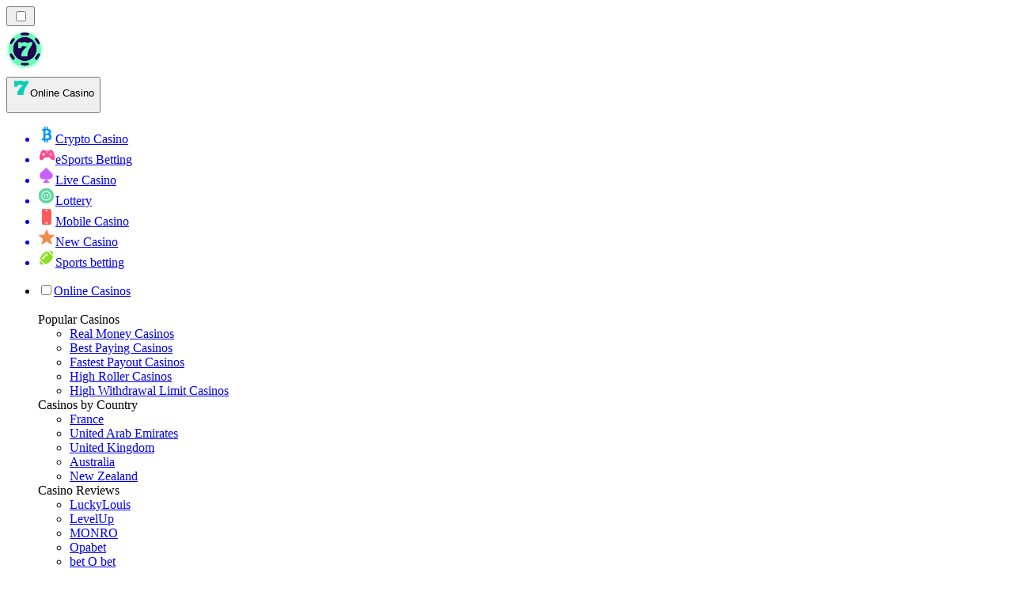

--- FILE ---
content_type: text/html; charset=utf-8
request_url: https://onlinecasinorank.ca/bonuses/game-specific-casino-bonuses/
body_size: 54161
content:
<!DOCTYPE html><html lang="en" data-theme="online" dir="ltr"><head><meta charSet="utf-8"/><meta name="viewport" content="width=device-width, initial-scale=1"/><link rel="preload" as="image" imageSrcSet="/_next/image/?url=%2F_static%2Fassets%2Fcharacters%2Fonline%2Flogo.svg&amp;w=256&amp;q=75 1x, /_next/image/?url=%2F_static%2Fassets%2Fcharacters%2Fonline%2Flogo.svg&amp;w=640&amp;q=75 2x"/><link rel="preload" as="image" imageSrcSet="/_next/image/?url=%2F_static%2Fassets%2Fcharacters%2Fonline%2FselectorLogo.svg&amp;w=32&amp;q=75 1x, /_next/image/?url=%2F_static%2Fassets%2Fcharacters%2Fonline%2FselectorLogo.svg&amp;w=48&amp;q=75 2x"/><link rel="stylesheet" href="/_next/static/chunks/ae6b5eac99d13cf1.css?dpl=dpl_8kAT5TrHTvm8mp7er7NN2aYaRC76" data-precedence="next"/><link rel="stylesheet" href="/_next/static/chunks/bff08f63ccc9d2dc.css?dpl=dpl_8kAT5TrHTvm8mp7er7NN2aYaRC76" data-precedence="next"/><link rel="preload" as="script" fetchPriority="low" href="/_next/static/chunks/32c95a3d0ebf081c.js?dpl=dpl_8kAT5TrHTvm8mp7er7NN2aYaRC76"/><script src="/_next/static/chunks/7d3f8127ab8a5ceb.js?dpl=dpl_8kAT5TrHTvm8mp7er7NN2aYaRC76" async=""></script><script src="/_next/static/chunks/a3e8fb9952ffa6f6.js?dpl=dpl_8kAT5TrHTvm8mp7er7NN2aYaRC76" async=""></script><script src="/_next/static/chunks/0ad4ca412c9833ba.js?dpl=dpl_8kAT5TrHTvm8mp7er7NN2aYaRC76" async=""></script><script src="/_next/static/chunks/turbopack-aec47fec2be7bd44.js?dpl=dpl_8kAT5TrHTvm8mp7er7NN2aYaRC76" async=""></script><script src="/_next/static/chunks/ff1a16fafef87110.js?dpl=dpl_8kAT5TrHTvm8mp7er7NN2aYaRC76" async=""></script><script src="/_next/static/chunks/3f1a423581781f16.js?dpl=dpl_8kAT5TrHTvm8mp7er7NN2aYaRC76" async=""></script><script src="/_next/static/chunks/a1e78ea23451611c.js?dpl=dpl_8kAT5TrHTvm8mp7er7NN2aYaRC76" async=""></script><script src="/_next/static/chunks/905b00c3cbb3b438.js?dpl=dpl_8kAT5TrHTvm8mp7er7NN2aYaRC76" async=""></script><meta name="next-size-adjust" content=""/><title>Discover Game-Specific Bonuses in Online Casinos 2026</title><meta name="description" content="Unlock the secrets to the best game-specific casino bonuses for roulette, blackjack, and more. Enhance your gaming experience with our expert guide!"/><link rel="canonical" href="https://onlinecasinorank.ca/bonuses/game-specific-casino-bonuses/"/><link rel="alternate" hrefLang="x-default" href="https://onlinecasinorank.org/bonuses/game-specific-casino-bonuses/"/><link rel="alternate" hrefLang="sr" href="https://onlinekazinorank-rs.com/%D0%B1%D0%BE%D0%BD%D1%83%D1%81%D0%B8/%D0%BA%D0%B0%D0%B7%D0%B8%D0%BD%D0%BE-%D0%B1%D0%BE%D0%BD%D1%83%D1%81%D0%B8-%D1%81%D0%BF%D0%B5%D1%86%D0%B8%D1%84%D0%B8%D1%87%D0%BD%D0%B8-%D0%B7%D0%B0-%D0%B8%D0%B3%D1%80%D1%83-%D1%80%D1%83%D0%BB%D0%B5%D1%82-%D0%B1%D0%BE%D0%BD%D1%83%D1%81-%D0%B7%D0%B0-%D0%B1%D0%BB%D0%B0%D1%86%D0%BA%D1%98%D0%B0%D1%86%D0%BA-%D0%B8-%D0%B4%D1%80%D1%83%D0%B3%D0%BE/"/><link rel="alternate" hrefLang="lv" href="https://onlinecasinorank.lv/bonusi/sp%C4%93lei-specifiski-kazino-bonusi-rulete-blekd%C5%BEeka-bonusi-un-citi/"/><link rel="alternate" hrefLang="en-ZA" href="https://onlinecasinorank.co.za/bonuses/game-specific-casino-bonuses/"/><link rel="alternate" hrefLang="es-VE" href="https://onlinecasinorank.com.ve/bonos/bonos-de-casino-espec%C3%ADficos-del-juego-ruleta-bono-de-blackjack-y-otros/"/><link rel="alternate" hrefLang="zh" href="https://onlinecasino-cn.com/%E5%A5%96%E9%87%91/%E7%89%B9%E5%AE%9A%E4%BA%8E%E6%B8%B8%E6%88%8F%E7%9A%84%E8%B5%8C%E5%9C%BA%E5%A5%96%E9%87%91%E8%BD%AE%E7%9B%98%E8%B5%8C-%E4%BA%8C%E5%8D%81%E4%B8%80%E7%82%B9%E5%A5%96%E9%87%91%E5%8F%8A%E5%85%B6%E4%BB%96/"/><link rel="alternate" hrefLang="en-KE" href="https://onlinecasino-ke.com/bonuses/game-specific-casino-bonuses/"/><link rel="alternate" hrefLang="en-SG" href="https://onlinecasinorank-sg.com/bonuses/game-specific-casino-bonuses/"/><link rel="alternate" hrefLang="nl" href="https://onlinecasinorank.nl/bonussen/spelspecifieke-casinobonussen-roulette-blackjackbonus-en-andere/"/><link rel="alternate" hrefLang="fr" href="https://listedecasinoenligne.com/bonus/bonus-de-casino-sp%C3%A9cifiques-au-jeu-roulette-bonus-de-blackjack-et-autres/"/><link rel="alternate" hrefLang="ar" href="https://casinoabralinternet.com/%D8%A7%D9%84%D9%85%D9%83%D8%A7%D9%81%D8%A2%D8%AA/%D9%85%D9%83%D8%A7%D9%81%D8%A2%D8%AA-%D8%A7%D9%84%D9%83%D8%A7%D8%B2%D9%8A%D9%86%D9%88-%D8%A7%D9%84%D8%AE%D8%A7%D8%B5%D8%A9-%D8%A8%D8%A7%D9%84%D9%84%D8%B9%D8%A8%D8%A9-%D9%85%D9%83%D8%A7%D9%81%D8%A2%D8%AA-%D8%A7%D9%84%D8%B1%D9%88%D9%84%D9%8A%D8%AA-%D9%88%D8%A7%D9%84%D8%A8%D9%84%D8%A7%D9%83-%D8%AC%D8%A7%D9%83-%D9%88%D8%BA%D9%8A%D8%B1%D9%87%D8%A7/"/><link rel="alternate" hrefLang="en-ZM" href="https://onlinecasinorank-zm.com/bonuses/game-specific-casino-bonuses/"/><link rel="alternate" hrefLang="fr-CA" href="https://onlinecasinorank.ca/fr/bonus/bonus-de-casino-sp%C3%A9cifiques-au-jeu-roulette-bonus-de-blackjack-et-autres/"/><link rel="alternate" hrefLang="ru" href="https://onlinecasino-ru.com/%D0%B1%D0%BE%D0%BD%D1%83%D1%81%D1%8B/%D0%B1%D0%BE%D0%BD%D1%83%D1%81%D1%8B-%D0%BA%D0%B0%D0%B7%D0%B8%D0%BD%D0%BE-%D0%B4%D0%BB%D1%8F-%D0%BA%D0%BE%D0%BD%D0%BA%D1%80%D0%B5%D1%82%D0%BD%D1%8B%D1%85-%D0%B8%D0%B3%D1%80-%D1%80%D1%83%D0%BB%D0%B5%D1%82%D0%BA%D0%B0-%D0%B1%D0%BE%D0%BD%D1%83%D1%81-%D0%B1%D0%BB%D1%8D%D0%BA%D0%B4%D0%B6%D0%B5%D0%BA%D0%B0-%D0%B8-%D0%B4%D1%80%D1%83%D0%B3%D0%B8%D0%B5/"/><link rel="alternate" hrefLang="mk" href="https://onlinekazinorank-mk.com/%D0%B1%D0%BE%D0%BD%D1%83%D1%81%D0%B8/%D0%B1%D0%BE%D0%BD%D1%83%D1%81%D0%B8-%D0%B7%D0%B0-%D0%BA%D0%B0%D0%B7%D0%B8%D0%BD%D0%BE-%D1%81%D0%BF%D0%B5%D1%86%D0%B8%D1%84%D0%B8%D1%87%D0%BD%D0%B8-%D0%B7%D0%B0-%D0%B8%D0%B3%D1%80%D0%B0%D1%82%D0%B0-%D1%80%D1%83%D0%BB%D0%B5%D1%82-%D0%B1%D0%BB%D0%B5%D0%BA-%D1%9F%D0%B5%D0%BA-%D0%B1%D0%BE%D0%BD%D1%83%D1%81-%D0%B8-%D0%B4%D1%80%D1%83%D0%B3%D0%B8/"/><link rel="alternate" hrefLang="pt-AO" href="https://onlinecasinorank-ao.com/b%C3%B4nus/b%C3%B4nus-de-cassino-espec%C3%ADficos-para-jogos-b%C3%B4nus-de-roleta-blackjack-e-outros/"/><link rel="alternate" hrefLang="id" href="https://onlinekasinorank.com/bonus/bonus-kasino-khusus-game-roulette-bonus-blackjack-lainnya/"/><link rel="alternate" hrefLang="fi" href="https://onlinekasinorank.net/bonukset/pelikohtaiset-kasinobonukset-ruletti-blackjack-bonus-ja-muut/"/><link rel="alternate" hrefLang="hr" href="https://onlinekazinorank-hr.com/bonusi/casino-bonusi-za-pojedine-igre-rulet-blackjack-bonus-i-drugi/"/><link rel="alternate" hrefLang="sq" href="https://onlinekazinorank-al.com/bonuset/bonuset-specifike-t%C3%AB-kazinos%C3%AB-p%C3%ABr-loj%C3%ABn-rulet%C3%AB-bonus-blackjack-dhe-t%C3%AB-tjera/"/><link rel="alternate" hrefLang="es-EC" href="https://onlinecasinorank.ec/bonos/bonos-de-casino-espec%C3%ADficos-del-juego-ruleta-bono-de-blackjack-y-otros/"/><link rel="alternate" hrefLang="sl" href="https://onlinekazinorank-si.com/bonusi/casino-bonusi-za-posamezne-igre-ruleta-blackjack-bonus-in-drugi/"/><link rel="alternate" hrefLang="si" href="https://onlinecasino-lk.com/%E0%B6%B6%E0%B7%9D%E0%B6%B1%E0%B7%83%E0%B7%8A/%E0%B6%9A%E0%B7%8A%E0%B6%BB%E0%B7%93%E0%B6%A9%E0%B7%8F%E0%B7%80-%E0%B7%80%E0%B7%92%E0%B7%81%E0%B7%9A%E0%B7%82%E0%B7%92%E0%B6%AD-%E0%B6%9A%E0%B7%90%E0%B7%83%E0%B7%92%E0%B6%B1%E0%B7%9D-%E0%B6%B6%E0%B7%9D%E0%B6%B1%E0%B7%83%E0%B7%8A-roulette-blackjack-bonus-%E0%B7%83%E0%B7%84-%E0%B7%80%E0%B7%99%E0%B6%B1%E0%B6%AD%E0%B7%8A/"/><link rel="alternate" hrefLang="pl" href="https://onlinecasinorank.pl/bonusy/bonusy-kasynowe-specyficzne-dla-gry-ruletka-bonus-w-blackjacku-i-inne/"/><link rel="alternate" hrefLang="pt" href="https://onlinecasinorank.com.br/b%C3%B4nus/b%C3%B4nus-de-cassino-espec%C3%ADficos-para-jogos-b%C3%B4nus-de-roleta-blackjack-e-outros/"/><link rel="alternate" hrefLang="en-PH" href="https://onlinecasino-ph.com/bonuses/game-specific-casino-bonuses/"/><link rel="alternate" hrefLang="nb" href="https://onlinekasinorank.org/bonuser/spillspesifikke-kasinobonuser-roulette-blackjack-bonus-og-andre/"/><link rel="alternate" hrefLang="es-PE" href="https://onlinecasinorank.pe/bonos/bonos-de-casino-espec%C3%ADficos-del-juego-ruleta-bono-de-blackjack-y-otros/"/><link rel="alternate" hrefLang="en-ZW" href="https://onlinecasinorank-zw.com/bonuses/game-specific-casino-bonuses/"/><link rel="alternate" hrefLang="ur-PK" href="https://onlinecasino-pk.com/%D8%A8%D9%88%D9%86%D8%B3/%DA%AF%DB%8C%D9%85-%DA%A9%DB%92-%D9%84%DB%8C%DB%92-%D9%85%D8%AE%D8%B5%D9%88%D8%B5-%DA%A9%DB%8C%D8%B3%DB%8C%D9%86%D9%88-%D8%A8%D9%88%D9%86%D8%B3-%D8%B1%D9%88%D9%84%DB%8C%D9%B9%DB%8C-%D8%A8%D9%84%DB%8C%DA%A9-%D8%AC%DB%8C%DA%A9-%D8%A8%D9%88%D9%86%D8%B3-%D8%A7%D9%88%D8%B1-%D8%AF%DB%8C%DA%AF%D8%B1/"/><link rel="alternate" hrefLang="en-NZ" href="https://onlinecasinorank.co.nz/bonuses/game-specific-casino-bonuses/"/><link rel="alternate" hrefLang="ko" href="https://onlinecasino-kr.com/%EB%B3%B4%EB%84%88%EC%8A%A4/%EA%B2%8C%EC%9E%84%EB%B3%84-%EC%B9%B4%EC%A7%80%EB%85%B8-%EB%B3%B4%EB%84%88%EC%8A%A4-%EB%A3%B0%EB%A0%9B-%EB%B8%94%EB%9E%99%EC%9E%AD-%EB%B3%B4%EB%84%88%EC%8A%A4-%EB%B0%8F-%EA%B8%B0%ED%83%80/"/><link rel="alternate" hrefLang="cs" href="https://onlinecasinorank.cz/bonusy/bonusy-kasina-specifick%C3%A9-pro-hru-ruleta-bonus-blackjack-a-dal%C5%A1%C3%AD/"/><link rel="alternate" hrefLang="es-MX" href="https://onlinecasinorank.mx/bonos/bonos-de-casino-espec%C3%ADficos-del-juego-ruleta-bono-de-blackjack-y-otros/"/><link rel="alternate" hrefLang="en" href="https://onlinecasinorank.org/bonuses/game-specific-casino-bonuses/"/><link rel="alternate" hrefLang="bn" href="https://onlinecasino-bd.com/%E0%A6%AC%E0%A7%8B%E0%A6%A8%E0%A6%BE%E0%A6%B8/%E0%A6%97%E0%A7%87%E0%A6%AE-%E0%A6%A8%E0%A6%BF%E0%A6%B0%E0%A7%8D%E0%A6%A6%E0%A6%BF%E0%A6%B7%E0%A7%8D%E0%A6%9F-%E0%A6%95%E0%A7%8D%E0%A6%AF%E0%A6%BE%E0%A6%B8%E0%A6%BF%E0%A6%A8%E0%A7%8B-%E0%A6%AC%E0%A7%8B%E0%A6%A8%E0%A6%BE%E0%A6%B8-%E0%A6%B0%E0%A7%81%E0%A6%B2%E0%A7%87%E0%A6%9F-%E0%A6%AC%E0%A7%8D%E0%A6%B2%E0%A7%8D%E0%A6%AF%E0%A6%BE%E0%A6%95%E0%A6%9C%E0%A7%8D%E0%A6%AF%E0%A6%BE%E0%A6%95-%E0%A6%AC%E0%A7%8B%E0%A6%A8%E0%A6%BE%E0%A6%B8-%E0%A6%8F%E0%A6%AC%E0%A6%82-%E0%A6%85%E0%A6%A8%E0%A7%8D%E0%A6%AF%E0%A6%BE%E0%A6%A8%E0%A7%8D%E0%A6%AF/"/><link rel="alternate" hrefLang="es-CO" href="https://onlinecasinorank.co/bonos/bonos-de-casino-espec%C3%ADficos-del-juego-ruleta-bono-de-blackjack-y-otros/"/><link rel="alternate" hrefLang="bs" href="https://onlinekazinorank-ba.com/bonusi/casino-bonusi-specifi%C4%8Dni-za-igru-roulette-blackjack-bonus-i-ostalo/"/><link rel="alternate" hrefLang="hi" href="https://onlinecasinoranks.in/hi/bonuses/%E0%A4%97%E0%A5%87%E0%A4%AE-%E0%A4%B5%E0%A4%BF%E0%A4%B6%E0%A4%BF%E0%A4%B7%E0%A5%8D%E0%A4%9F-%E0%A4%95%E0%A5%88%E0%A4%B8%E0%A5%80%E0%A4%A8%E0%A5%8B-%E0%A4%AC%E0%A5%8B%E0%A4%A8%E0%A4%B8-%E0%A4%B0%E0%A5%82%E0%A4%B2%E0%A5%87-%E0%A4%AC%E0%A5%8D%E0%A4%B2%E0%A5%88%E0%A4%95%E0%A4%9C%E0%A5%88%E0%A4%95-%E0%A4%AC%E0%A5%8B%E0%A4%A8%E0%A4%B8-%E0%A4%94%E0%A4%B0-%E0%A4%85%E0%A4%A8%E0%A5%8D%E0%A4%AF/"/><link rel="alternate" hrefLang="ms" href="https://onlinecasino-my.com/bonus/bonus-kasino-khusus-permainan-roulette-bonus-blackjack-lain-lain/"/><link rel="alternate" hrefLang="en-IN" href="https://onlinecasino-bd.com/en/bonuses/game-specific-casino-bonuses/"/><link rel="alternate" hrefLang="nl-BE" href="https://onlinecasinorank.be/bonussen/spelspecifieke-casinobonussen-roulette-blackjackbonus-en-andere/"/><link rel="alternate" hrefLang="el" href="https://onlinecasinorank.gr/%CE%BC%CF%80%CF%8C%CE%BD%CE%BF%CF%85%CF%82/%CE%BC%CF%80%CF%8C%CE%BD%CE%BF%CF%85%CF%82-%CE%BA%CE%B1%CE%B6%CE%AF%CE%BD%CE%BF-%CE%B3%CE%B9%CE%B1-%CF%83%CF%85%CE%B3%CE%BA%CE%B5%CE%BA%CF%81%CE%B9%CE%BC%CE%AD%CE%BD%CE%B1-%CF%80%CE%B1%CE%B9%CF%87%CE%BD%CE%AF%CE%B4%CE%B9%CE%B1-%CF%81%CE%BF%CF%85%CE%BB%CE%AD%CF%84%CE%B1-%CE%BC%CF%80%CF%8C%CE%BD%CE%BF%CF%85%CF%82-%CE%BC%CF%80%CE%BB%CE%AC%CE%BA%CF%84%CE%B6%CE%B1%CE%BA-%CE%BA%CE%B1%CE%B9-%CE%AC%CE%BB%CE%BB%CE%B1/"/><link rel="alternate" hrefLang="es-UY" href="https://onlinecasinorank.uy/bonos/bonos-de-casino-espec%C3%ADficos-del-juego-ruleta-bono-de-blackjack-y-otros/"/><link rel="alternate" hrefLang="it" href="https://onlinecasinorank.it/bonus/bonus-casin%C3%B2-specifici-per-gioco-roulette-bonus-blackjack-e-altri/"/><link rel="alternate" hrefLang="sv" href="https://onlinecasinorank.se/bonusar/spelspecifika-kasinobonusar-roulette-blackjackbonus-och-annat/"/><link rel="alternate" hrefLang="bg" href="https://onlinecasinorank.bg/%D0%B1%D0%BE%D0%BD%D1%83%D1%81%D0%B8/%D0%BA%D0%B0%D0%B7%D0%B8%D0%BD%D0%BE-%D0%B1%D0%BE%D0%BD%D1%83%D1%81%D0%B8-%D0%B7%D0%B0-%D0%BA%D0%BE%D0%BD%D0%BA%D1%80%D0%B5%D1%82%D0%BD%D0%B8-%D0%B8%D0%B3%D1%80%D0%B8-%D1%80%D1%83%D0%BB%D0%B5%D1%82%D0%BA%D0%B0-%D0%B1%D0%BB%D0%B5%D0%BA%D0%B4%D0%B6%D0%B5%D0%BA-%D0%B1%D0%BE%D0%BD%D1%83%D1%81-%D0%B8-%D0%B4%D1%80%D1%83%D0%B3%D0%B8/"/><link rel="alternate" hrefLang="en-NG" href="https://onlinecasino-ng.com/bonuses/game-specific-casino-bonuses/"/><link rel="alternate" hrefLang="da" href="https://onlinecasinorank.dk/bonusser/spilspecifikke-casinobonusser-roulette-blackjack-bonus-og-andre/"/><link rel="alternate" hrefLang="th" href="https://onlinecasino-th.net/%E0%B9%82%E0%B8%9A%E0%B8%99%E0%B8%B1%E0%B8%AA/%E0%B9%82%E0%B8%9A%E0%B8%99%E0%B8%B1%E0%B8%AA%E0%B8%84%E0%B8%B2%E0%B8%AA%E0%B8%B4%E0%B9%82%E0%B8%99%E0%B9%80%E0%B8%89%E0%B8%9E%E0%B8%B2%E0%B8%B0%E0%B9%80%E0%B8%81%E0%B8%A1-%E0%B8%A3%E0%B8%B9%E0%B9%80%E0%B8%A5%E0%B9%87%E0%B8%95-%E0%B9%82%E0%B8%9A%E0%B8%99%E0%B8%B1%E0%B8%AA%E0%B9%81%E0%B8%9A%E0%B8%A5%E0%B9%87%E0%B8%84%E0%B9%81%E0%B8%88%E0%B9%87%E0%B8%84-%E0%B9%81%E0%B8%A5%E0%B8%B0%E0%B8%AD%E0%B8%B7%E0%B9%88%E0%B8%99%E0%B9%86/"/><link rel="alternate" hrefLang="zh-Hans-SG" href="https://onlinecasinorank-sg.com/zh/%E5%A5%96%E9%87%91/%E7%89%B9%E5%AE%9A%E4%BA%8E%E6%B8%B8%E6%88%8F%E7%9A%84%E8%B5%8C%E5%9C%BA%E5%A5%96%E9%87%91%E8%BD%AE%E7%9B%98%E8%B5%8C-%E4%BA%8C%E5%8D%81%E4%B8%80%E7%82%B9%E5%A5%96%E9%87%91%E5%8F%8A%E5%85%B6%E4%BB%96/"/><link rel="alternate" hrefLang="en-GH" href="https://onlinecasinorank-gh.com/bonuses/game-specific-casino-bonuses/"/><link rel="alternate" hrefLang="am" href="https://onlinecasinorank-et.com/%E1%8C%89%E1%88%AD%E1%88%BB%E1%8B%8E%E1%89%BD/%E1%8C%A8%E1%8B%8B%E1%89%B3-%E1%8B%A8%E1%89%B0%E1%8B%88%E1%88%B0%E1%8A%90-%E1%8A%AB%E1%8B%9A%E1%8A%96-%E1%8C%89%E1%88%AD%E1%88%BB%E1%8B%8E%E1%89%BD-%E1%88%A9%E1%88%8C%E1%89%B5-blackjack-%E1%8C%89%E1%88%AD%E1%88%BB-%E1%8A%A5%E1%8A%93-%E1%88%8C%E1%88%8E%E1%89%BD/"/><link rel="alternate" hrefLang="de-AT" href="https://onlinecasinorank.at/boni/spielspezifische-casino-boni-roulette-blackjack-bonus-und-andere/"/><link rel="alternate" hrefLang="pt-PT" href="https://onlinecasinorank.pt/b%C3%B3nus/b%C3%B4nus-de-cassino-espec%C3%ADficos-para-jogos-b%C3%B4nus-de-roleta-blackjack-e-outros/"/><link rel="alternate" hrefLang="es-PY" href="https://onlinecasinorank.com.py/bonos/bonos-de-casino-espec%C3%ADficos-del-juego-ruleta-bono-de-blackjack-y-otros/"/><link rel="alternate" hrefLang="sk" href="https://onlinecasinorank.sk/bonusy/bonusy-kas%C3%ADna-%C5%A1pecifick%C3%A9-pre-hru-ruleta-bonus-blackjack-a-%C4%8Fal%C5%A1ie/"/><link rel="alternate" hrefLang="ro" href="https://onlinecasinorank.ro/bonusuri/bonusuri-de-cazinou-specifice-jocului-rulet%C4%83-bonus-de-blackjack-%C8%99i-altele/"/><link rel="alternate" hrefLang="en-IE" href="https://onlinecasinorank.ie/bonuses/game-specific-casino-bonuses/"/><link rel="alternate" hrefLang="en-PK" href="https://onlinecasino-pk.com/en/bonuses/game-specific-casino-bonuses/"/><link rel="alternate" hrefLang="km" href="https://onlinecasinorank-kh.com/%E1%9E%94%E1%9F%92%E1%9E%9A%E1%9E%B6%E1%9E%80%E1%9F%8B%E1%9E%9A%E1%9E%84%E1%9F%92%E1%9E%9C%E1%9E%B6%E1%9E%93%E1%9F%8B/%E1%9E%94%E1%9F%92%E1%9E%9A%E1%9E%B6%E1%9E%80%E1%9F%8B%E1%9E%9A%E1%9E%84%E1%9F%92%E1%9E%9C%E1%9E%B6%E1%9E%93%E1%9F%8B%E1%9E%80%E1%9E%B6%E1%9E%9F%E1%9F%8A%E1%9E%B8%E1%9E%8E%E1%9E%BC%E1%9E%87%E1%9E%B6%E1%9E%80%E1%9F%8B%E1%9E%9B%E1%9E%B6%E1%9E%80%E1%9F%8B%E1%9E%9F%E1%9E%98%E1%9F%92%E1%9E%9A%E1%9E%B6%E1%9E%94%E1%9F%8B%E1%9E%A0%E1%9F%92%E1%9E%82%E1%9F%81%E1%9E%98-%E1%9E%9A%E1%9F%89%E1%9E%BC%E1%9E%A1%E1%9F%82%E1%9E%8F-%E1%9E%94%E1%9F%92%E1%9E%9A%E1%9E%B6%E1%9E%80%E1%9F%8B%E1%9E%9A%E1%9E%84%E1%9F%92%E1%9E%9C%E1%9E%B6%E1%9E%93%E1%9F%8B-blackjack-%E1%9E%93%E1%9E%B7%E1%9E%84%E1%9E%95%E1%9F%92%E1%9E%9F%E1%9F%81%E1%9E%84%E1%9F%97%E1%9E%91%E1%9F%80%E1%9E%8F/"/><link rel="alternate" hrefLang="en-RW" href="https://onlinecasinorank-rw.com/bonuses/game-specific-casino-bonuses/"/><link rel="alternate" hrefLang="es-AR" href="https://onlinecasinorank.com.ar/bonos/bonos-de-casino-espec%C3%ADficos-del-juego-ruleta-bono-de-blackjack-y-otros/"/><link rel="alternate" hrefLang="uk" href="https://onlinecasino-ua.com/%D0%B1%D0%BE%D0%BD%D1%83%D1%81%D0%B8/%D0%B1%D0%BE%D0%BD%D1%83%D1%81%D0%B8-%D0%BA%D0%B0%D0%B7%D0%B8%D0%BD%D0%BE-%D0%B4%D0%BB%D1%8F-%D0%BE%D0%BA%D1%80%D0%B5%D0%BC%D0%B8%D1%85-%D1%96%D0%B3%D0%BE%D1%80-%D0%B1%D0%BE%D0%BD%D1%83%D1%81%D0%B8-%D0%B2-%D1%80%D1%83%D0%BB%D0%B5%D1%82%D0%BA%D1%83-%D0%B1%D0%BB%D0%B5%D0%BA%D0%B4%D0%B6%D0%B5%D0%BA-%D1%82%D0%B0-%D1%96%D0%BD%D1%88%D1%96/"/><link rel="alternate" hrefLang="tr" href="https://onlinecasinolistesi.net/bonuslar/oyuna-%C3%B6zel-casino-bonuslar%C4%B1-rulet-blackjack-bonusu-ve-di%C4%9Ferleri/"/><link rel="alternate" hrefLang="ja" href="https://onlinecasinorank.jp/%E3%83%9C%E3%83%BC%E3%83%8A%E3%82%B9/%E3%82%B2%E3%83%BC%E3%83%A0%E5%9B%BA%E6%9C%89%E3%81%AE%E3%82%AB%E3%82%B8%E3%83%8E-%E3%83%9C%E3%83%BC%E3%83%8A%E3%82%B9-%E3%83%AB%E3%83%BC%E3%83%AC%E3%83%83%E3%83%88-%E3%83%96%E3%83%A9%E3%83%83%E3%82%AF%E3%82%B8%E3%83%A3%E3%83%83%E3%82%AF-%E3%83%9C%E3%83%BC%E3%83%8A%E3%82%B9%E3%81%AA%E3%81%A9/"/><link rel="alternate" hrefLang="es" href="https://onlinecasinorank.es/bonificaciones/bonos-de-casino-espec%C3%ADficos-del-juego-ruleta-bono-de-blackjack-y-otros/"/><link rel="alternate" hrefLang="fr-BE" href="https://onlinecasinorank.be/fr/bonus/bonus-de-casino-sp%C3%A9cifiques-au-jeu-roulette-bonus-de-blackjack-et-autres/"/><link rel="alternate" hrefLang="vi" href="https://onlinecasino-vn.net/ti%E1%BB%81n-th%C6%B0%E1%BB%9Fng/ti%E1%BB%81n-th%C6%B0%E1%BB%9Fng-s%C3%B2ng-b%E1%BA%A1c-d%C3%A0nh-ri%C3%AAng-cho-tr%C3%B2-ch%C6%A1i-roulette-ti%E1%BB%81n-th%C6%B0%E1%BB%9Fng-blackjack-v%C3%A0-c%C3%A1c-kho%E1%BA%A3n-kh%C3%A1c/"/><link rel="alternate" hrefLang="lt" href="https://onlinecasinorank.lt/premijos/konkre%C4%8Dios-%C5%BEaidimo-kazino-premijos-rulet%C4%97-blackjack-premija-ir-kt/"/><link rel="alternate" hrefLang="en-GB" href="https://onlinecasinorank.co.uk/bonuses/game-specific-casino-bonuses/"/><link rel="alternate" hrefLang="es-CL" href="https://onlinecasinorank.cl/bonos/bonos-de-casino-espec%C3%ADficos-del-juego-ruleta-bono-de-blackjack-y-otros/"/><link rel="alternate" hrefLang="hu" href="https://onlinekaszino-hu.com/b%C3%B3nuszok/j%C3%A1t%C3%A9kspecifikus-kaszin%C3%B3b%C3%B3nuszok-rulett-blackjack-b%C3%B3nusz-%C3%A9s-egyebek/"/><link rel="alternate" hrefLang="et" href="https://onlinecasinorank.ee/boonused/m%C3%A4ngup%C3%B5hised-kasiinoboonused-rulett-blackjacki-boonus-ja-muud/"/><link rel="alternate" hrefLang="de" href="https://onlinecasinorank.de/boni/spielspezifische-casino-boni-roulette-blackjack-bonus-und-andere/"/><meta property="og:title" content="Discover Game-Specific Bonuses in Online Casinos 2026"/><meta property="og:description" content="Unlock the secrets to the best game-specific casino bonuses for roulette, blackjack, and more. Enhance your gaming experience with our expert guide!"/><meta property="og:url" content="https://onlinecasinorank.ca/bonuses/game-specific-casino-bonuses/"/><meta property="og:site_name" content="onlinecasinorank.ca"/><meta property="og:locale" content="en-CA"/><meta property="og:image" content="https://res.cloudinary.com/wdnetwork/image/upload/v1695031622/wdn-solutions/allan/networks/rec4tMkSLWxeAanU9/mga-bonus-sa-casino-df73z.png"/><meta property="og:type" content="article"/><meta name="twitter:card" content="summary_large_image"/><meta name="twitter:title" content="Discover Game-Specific Bonuses in Online Casinos 2026"/><meta name="twitter:description" content="Unlock the secrets to the best game-specific casino bonuses for roulette, blackjack, and more. Enhance your gaming experience with our expert guide!"/><meta name="twitter:image" content="https://res.cloudinary.com/wdnetwork/image/upload/v1695031622/wdn-solutions/allan/networks/rec4tMkSLWxeAanU9/mga-bonus-sa-casino-df73z.png"/><link rel="icon" href="https://res.cloudinary.com/wdnetwork/image/upload/v1760628385/wdn-solutions/allan/networks/rec4tMkSLWxeAanU9/kynygv8gkvhzpimi78ct.png"/><script>
            rudderanalytics = window.rudderanalytics = [];
            for (var methods = ["load", "page", "track", "identify", "alias", "group", "ready", "reset", "getAnonymousId", "setAnonymousId"], i = 0; i < methods.length; i++) {
                var method = methods[i];
                rudderanalytics[method] = function(a) {
                    return function() {
                        rudderanalytics.push([a].concat(Array.prototype.slice.call(arguments)))
                    }
                }(method)
            };</script><script type="text/javascript">
        !function(){"use strict";window.RudderSnippetVersion="3.2.0";var e="rudderanalytics";window[e]||(window[e]=[])
        ;var rudderanalytics=window[e];if(Array.isArray(rudderanalytics)){
        if(true===rudderanalytics.snippetExecuted&&window.console&&console.error){
        console.error("RudderStack JavaScript SDK snippet included more than once.")}else{rudderanalytics.snippetExecuted=true,
        window.rudderAnalyticsBuildType="legacy";var sdkBaseUrl="https://cdn.xstat.org";var sdkVersion="v3"
        ;var sdkFileName="rsa.min.js";var scriptLoadingMode="async"
        ;var r=["setDefaultInstanceKey","load","ready","page","track","identify","alias","group","reset","setAnonymousId","startSession","endSession","consent","addCustomIntegration"]
        ;for(var n=0;n<r.length;n++){var t=r[n];rudderanalytics[t]=function(r){return function(){var n
        ;Array.isArray(window[e])?rudderanalytics.push([r].concat(Array.prototype.slice.call(arguments))):null===(n=window[e][r])||void 0===n||n.apply(window[e],arguments)
        }}(t)}try{
        new Function('class Test{field=()=>{};test({prop=[]}={}){return prop?(prop?.property??[...prop]):import("");}}'),
        window.rudderAnalyticsBuildType="modern"}catch(i){}var d=document.head||document.getElementsByTagName("head")[0]
        ;var o=document.body||document.getElementsByTagName("body")[0];window.rudderAnalyticsAddScript=function(e,r,n){
        var t=document.createElement("script");t.src=e,t.setAttribute("data-loader","RS_JS_SDK"),r&&n&&t.setAttribute(r,n),
        "async"===scriptLoadingMode?t.async=true:"defer"===scriptLoadingMode&&(t.defer=true),
        d?d.insertBefore(t,d.firstChild):o.insertBefore(t,o.firstChild)},window.rudderAnalyticsMount=function(){!function(){
        if("undefined"==typeof globalThis){var e;var r=function getGlobal(){
        return"undefined"!=typeof self?self:"undefined"!=typeof window?window:null}();r&&Object.defineProperty(r,"globalThis",{
        value:r,configurable:true})}
        }(),window.rudderAnalyticsAddScript("".concat(sdkBaseUrl,"/").concat(sdkVersion,"/").concat(window.rudderAnalyticsBuildType,"/").concat(sdkFileName),"data-rsa-write-key","2meh7uI0DvjDHZteK8vantlqj47")
        },
        "undefined"==typeof Promise||"undefined"==typeof globalThis?window.rudderAnalyticsAddScript("https://polyfill-fastly.io/v3/polyfill.min.js?version=3.111.0&features=Symbol%2CPromise&callback=rudderAnalyticsMount"):window.rudderAnalyticsMount()
        ;var loadOptions={pluginsSDKBaseURL: "https://cdn.xstat.org/v3/modern/plugins", destSDKBaseURL: "https://cdn.xstat.org/v3/modern/js-integrations", configUrl: "https://api.xstat.org"};rudderanalytics.load("2meh7uI0DvjDHZteK8vantlqj47","https://dataplane.xstat.org",loadOptions)}}}();
        </script><script src="/_next/static/chunks/a6dad97d9634a72d.js?dpl=dpl_8kAT5TrHTvm8mp7er7NN2aYaRC76" noModule=""></script></head><body class="inter_fea38105-module__7KR6oa__variable montserrat_43b7b7a9-module__wUOlla__variable bg-bg-tertiary min-h-screen"><div hidden=""><!--$--><!--/$--></div><!--&--><!--&--><!--&--><!--&--><!--$--><!--html--><!--head--><!--body--><!--$--><!--$--><!--/$--><!--$?--><template id="B:0"></template><!--/$--><!--/$--><header class="laptop:sticky laptop:top-0 bg-bg-primary laptop:pb-2 relative z-50 w-full pb-2"><div class="tablet:max-w-[768px] laptop:max-w-[1024px] desktop:max-w-[1220px] tablet:px-0 mx-auto px-5 laptop:relative laptop:pt-[10px] laptop:grid-cols-[auto_1fr] laptop:grid-rows-[auto_auto] grid w-full grid-cols-3 items-center pt-2"><div class="laptop:hidden peer/hamburger flex items-center justify-start"><button type="button"><label for="hamburger" aria-label="Open menu" class="bg-bg-secondary/50 hover:bg-bg-secondary/70 has-[:checked]:bg-bg-secondary/50 relative flex h-[40px] w-[40px] cursor-pointer items-center justify-center rounded-md p-[5.5px_5px]"><div class="relative flex h-[10px] w-[14px] flex-col items-start gap-[2px]"><input type="checkbox" id="hamburger" class="peer hidden"/><span class="absolute top-0 h-[2px] w-full origin-center rounded-[26.71px] bg-white/70 transition-all duration-300 ease-out peer-checked:top-1/2 peer-checked:-translate-y-1/2 peer-checked:rotate-45"></span><span class="absolute top-[4px] h-[2px] w-full origin-center rounded-[26.71px] bg-white/70 transition-all duration-300 ease-out peer-checked:top-1/2 peer-checked:-translate-y-1/2 peer-checked:opacity-0"></span><span class="absolute top-[8px] h-[2px] w-full origin-center rounded-[26.71px] bg-white/70 transition-all duration-300 ease-out peer-checked:top-1/2 peer-checked:-translate-y-1/2 peer-checked:-rotate-45"></span></div></label></button></div><div class="laptop:row-span-2 laptop:justify-start flex items-center justify-center"><a href="/"><img alt="logo" width="250" height="60" decoding="async" data-nimg="1" class="desktop:w-[253px] desktop:h-[60px] laptop:w-[190px] laptop:max-w-[190px] laptop:h-[80px] laptop:object-left laptop:mt-0 h-[60px] w-[165px] max-w-[165px] object-contain object-center desktop:max-w-[var(--logo-w-desktop)]" style="color:transparent;object-fit:contain;object-position:left;--logo-w-desktop:250px" srcSet="/_next/image/?url=%2F_static%2Fassets%2Fcharacters%2Fonline%2Flogo.svg&amp;w=256&amp;q=75 1x, /_next/image/?url=%2F_static%2Fassets%2Fcharacters%2Fonline%2Flogo.svg&amp;w=640&amp;q=75 2x" src="/_next/image/?url=%2F_static%2Fassets%2Fcharacters%2Fonline%2Flogo.svg&amp;w=640&amp;q=75"/></a></div><div class="flex items-center justify-end gap-3"><div class="relative laptop:flex hidden w-auto min-w-[177px]"><button type="button" class="group flex h-[40px] w-full cursor-pointer items-center justify-between rounded-[4px] px-3 py-[6px] transition-colors bg-bg-secondary/50 hover:bg-bg-secondary/70"><div class="flex items-center"><img alt="selected Online Casino logo" width="22" height="22" decoding="async" data-nimg="1" class="laptop:w-[22px] laptop:h-[22px] h-[20px] w-[20px] ltr:ml-0 ltr:mr-2 rtl:ml-2 rtl:mr-0" style="color:transparent" srcSet="/_next/image/?url=%2F_static%2Fassets%2Fcharacters%2Fonline%2FselectorLogo.svg&amp;w=32&amp;q=75 1x, /_next/image/?url=%2F_static%2Fassets%2Fcharacters%2Fonline%2FselectorLogo.svg&amp;w=48&amp;q=75 2x" src="/_next/image/?url=%2F_static%2Fassets%2Fcharacters%2Fonline%2FselectorLogo.svg&amp;w=48&amp;q=75"/><span class="text-white/80 hover:text-white laptop:block laptop:text-sm whitespace-nowrap text-left text-xs ltr:ml-1 ltr:mr-0 rtl:ml-0 rtl:mr-1 hidden">Online Casino</span></div><svg width="6" height="10" viewBox="0 0 6 10" fill="none" xmlns="http://www.w3.org/2000/svg" size="4" class="fill-white h-[8px] w-[8px] rotate-90 transition-transform duration-200 ltr:ml-[5px] rtl:mr-[5px]"><path d="M6 5C6 5.24845 5.87565 5.49689 5.7513 5.62112L1.64767 9.7205C1.27461 10.0932 0.65285 10.0932 0.279793 9.7205C-0.0932643 9.34783 -0.0932643 8.72671 0.279793 8.35404L3.63731 5L0.279792 1.64596C-0.0932646 1.27329 -0.0932647 0.652175 0.279792 0.279504C0.652849 -0.0931673 1.27461 -0.0931674 1.64767 0.279504L5.62694 4.25466C5.87565 4.50311 6 4.75155 6 5Z"></path></svg></button><ul class="bg-bg-secondary absolute z-40 mt-1 rounded-[4px] shadow-lg ltr:right-0 rtl:left-0 max-h-[60vh] overflow-y-scroll w-[177px] py-2 pl-1 flex-col gap-2 hidden" role="menu" tabindex="0"><a href="https://cryptocasino-ca.com" target="_self" rel="noopener"><li class="text-white/80 hover:text-white caption-2 whitespace-nowrap border-b-white/10 p-2 first:rounded-tl-[4px] first:rounded-tr-[4px] last:rounded-bl-[4px] last:rounded-br-[4px] hover:cursor-pointer [&amp;:not(:last-child)]:border-b-[1px] bg-transparent group"><div class="flex items-center"><img alt="Crypto Casino logo" loading="lazy" width="22" height="22" decoding="async" data-nimg="1" class="laptop:w-[22px] laptop:h-[22px] h-[20px] w-[20px] opacity-80 group-hover:opacity-100" style="color:transparent" srcSet="/_next/image/?url=%2F_static%2Fassets%2Fcharacters%2Fcrypto%2FselectorLogo.svg&amp;w=32&amp;q=75 1x, /_next/image/?url=%2F_static%2Fassets%2Fcharacters%2Fcrypto%2FselectorLogo.svg&amp;w=48&amp;q=75 2x" src="/_next/image/?url=%2F_static%2Fassets%2Fcharacters%2Fcrypto%2FselectorLogo.svg&amp;w=48&amp;q=75"/><span class="ltr:ml-2 rtl:mr-2">Crypto Casino</span></div></li></a><a href="https://Esportbet.ca" target="_self" rel="noopener"><li class="text-white/80 hover:text-white caption-2 whitespace-nowrap border-b-white/10 p-2 first:rounded-tl-[4px] first:rounded-tr-[4px] last:rounded-bl-[4px] last:rounded-br-[4px] hover:cursor-pointer [&amp;:not(:last-child)]:border-b-[1px] bg-transparent group"><div class="flex items-center"><img alt="eSports Betting logo" loading="lazy" width="22" height="22" decoding="async" data-nimg="1" class="laptop:w-[22px] laptop:h-[22px] h-[20px] w-[20px] opacity-80 group-hover:opacity-100" style="color:transparent" srcSet="/_next/image/?url=%2F_static%2Fassets%2Fcharacters%2Fesports%2FselectorLogo.svg&amp;w=32&amp;q=75 1x, /_next/image/?url=%2F_static%2Fassets%2Fcharacters%2Fesports%2FselectorLogo.svg&amp;w=48&amp;q=75 2x" src="/_next/image/?url=%2F_static%2Fassets%2Fcharacters%2Fesports%2FselectorLogo.svg&amp;w=48&amp;q=75"/><span class="ltr:ml-2 rtl:mr-2">eSports Betting</span></div></li></a><a href="https://livecasinorank.ca" target="_self" rel="noopener"><li class="text-white/80 hover:text-white caption-2 whitespace-nowrap border-b-white/10 p-2 first:rounded-tl-[4px] first:rounded-tr-[4px] last:rounded-bl-[4px] last:rounded-br-[4px] hover:cursor-pointer [&amp;:not(:last-child)]:border-b-[1px] bg-transparent group"><div class="flex items-center"><img alt="Live Casino logo" loading="lazy" width="22" height="22" decoding="async" data-nimg="1" class="laptop:w-[22px] laptop:h-[22px] h-[20px] w-[20px] opacity-80 group-hover:opacity-100" style="color:transparent" srcSet="/_next/image/?url=%2F_static%2Fassets%2Fcharacters%2Flive%2FselectorLogo.svg&amp;w=32&amp;q=75 1x, /_next/image/?url=%2F_static%2Fassets%2Fcharacters%2Flive%2FselectorLogo.svg&amp;w=48&amp;q=75 2x" src="/_next/image/?url=%2F_static%2Fassets%2Fcharacters%2Flive%2FselectorLogo.svg&amp;w=48&amp;q=75"/><span class="ltr:ml-2 rtl:mr-2">Live Casino</span></div></li></a><a href="https://Lottorank.ca" target="_self" rel="noopener"><li class="text-white/80 hover:text-white caption-2 whitespace-nowrap border-b-white/10 p-2 first:rounded-tl-[4px] first:rounded-tr-[4px] last:rounded-bl-[4px] last:rounded-br-[4px] hover:cursor-pointer [&amp;:not(:last-child)]:border-b-[1px] bg-transparent group"><div class="flex items-center"><img alt="Lottery logo" loading="lazy" width="22" height="22" decoding="async" data-nimg="1" class="laptop:w-[22px] laptop:h-[22px] h-[20px] w-[20px] opacity-80 group-hover:opacity-100" style="color:transparent" srcSet="/_next/image/?url=%2F_static%2Fassets%2Fcharacters%2Flotto%2FselectorLogo.svg&amp;w=32&amp;q=75 1x, /_next/image/?url=%2F_static%2Fassets%2Fcharacters%2Flotto%2FselectorLogo.svg&amp;w=48&amp;q=75 2x" src="/_next/image/?url=%2F_static%2Fassets%2Fcharacters%2Flotto%2FselectorLogo.svg&amp;w=48&amp;q=75"/><span class="ltr:ml-2 rtl:mr-2">Lottery</span></div></li></a><a href="https://mobilecasinorank.ca" target="_self" rel="noopener"><li class="text-white/80 hover:text-white caption-2 whitespace-nowrap border-b-white/10 p-2 first:rounded-tl-[4px] first:rounded-tr-[4px] last:rounded-bl-[4px] last:rounded-br-[4px] hover:cursor-pointer [&amp;:not(:last-child)]:border-b-[1px] bg-transparent group"><div class="flex items-center"><img alt="Mobile Casino logo" loading="lazy" width="22" height="22" decoding="async" data-nimg="1" class="laptop:w-[22px] laptop:h-[22px] h-[20px] w-[20px] opacity-80 group-hover:opacity-100" style="color:transparent" srcSet="/_next/image/?url=%2F_static%2Fassets%2Fcharacters%2Fmobile%2FselectorLogo.svg&amp;w=32&amp;q=75 1x, /_next/image/?url=%2F_static%2Fassets%2Fcharacters%2Fmobile%2FselectorLogo.svg&amp;w=48&amp;q=75 2x" src="/_next/image/?url=%2F_static%2Fassets%2Fcharacters%2Fmobile%2FselectorLogo.svg&amp;w=48&amp;q=75"/><span class="ltr:ml-2 rtl:mr-2">Mobile Casino</span></div></li></a><a href="https://newcasinoranks.ca" target="_self" rel="noopener"><li class="text-white/80 hover:text-white caption-2 whitespace-nowrap border-b-white/10 p-2 first:rounded-tl-[4px] first:rounded-tr-[4px] last:rounded-bl-[4px] last:rounded-br-[4px] hover:cursor-pointer [&amp;:not(:last-child)]:border-b-[1px] bg-transparent group"><div class="flex items-center"><img alt="New Casino logo" loading="lazy" width="22" height="22" decoding="async" data-nimg="1" class="laptop:w-[22px] laptop:h-[22px] h-[20px] w-[20px] opacity-80 group-hover:opacity-100" style="color:transparent" srcSet="/_next/image/?url=%2F_static%2Fassets%2Fcharacters%2Fnew%2FselectorLogo.svg&amp;w=32&amp;q=75 1x, /_next/image/?url=%2F_static%2Fassets%2Fcharacters%2Fnew%2FselectorLogo.svg&amp;w=48&amp;q=75 2x" src="/_next/image/?url=%2F_static%2Fassets%2Fcharacters%2Fnew%2FselectorLogo.svg&amp;w=48&amp;q=75"/><span class="ltr:ml-2 rtl:mr-2">New Casino</span></div></li></a><a href="https://bettingranker.ca" target="_self" rel="noopener"><li class="text-white/80 hover:text-white caption-2 whitespace-nowrap border-b-white/10 p-2 first:rounded-tl-[4px] first:rounded-tr-[4px] last:rounded-bl-[4px] last:rounded-br-[4px] hover:cursor-pointer [&amp;:not(:last-child)]:border-b-[1px] bg-transparent group"><div class="flex items-center"><img alt="Sports betting logo" loading="lazy" width="22" height="22" decoding="async" data-nimg="1" class="laptop:w-[22px] laptop:h-[22px] h-[20px] w-[20px] opacity-80 group-hover:opacity-100" style="color:transparent" srcSet="/_next/image/?url=%2F_static%2Fassets%2Fcharacters%2Fbetting%2FselectorLogo.svg&amp;w=32&amp;q=75 1x, /_next/image/?url=%2F_static%2Fassets%2Fcharacters%2Fbetting%2FselectorLogo.svg&amp;w=48&amp;q=75 2x" src="/_next/image/?url=%2F_static%2Fassets%2Fcharacters%2Fbetting%2FselectorLogo.svg&amp;w=48&amp;q=75"/><span class="ltr:ml-2 rtl:mr-2">Sports betting</span></div></li></a></ul></div></div><div class="bg-bg-primary animate-in slide-in-from-top-4 laptop:static laptop:animate-none laptop:block laptop:w-auto laptop:rounded-none laptop:bg-transparent laptop:px-0 laptop:pb-0 laptop:pt-0 laptop:col-start-2 laptop:row-start-2 laptop:justify-self-end absolute right-0 top-full z-20 mt-0 hidden w-full rounded-bl-[20px] rounded-br-[20px] px-4 pb-4 pt-0 peer-has-[:checked]/hamburger:block"><div class="tablet:max-w-[768px] laptop:max-w-[1024px] flex w-full items-center gap-4 self-center"><nav class="flex w-full items-center"><ul class="laptop:gap-10 desktop:gap-12 laptop:flex-row laptop:items-center flex w-full flex-col items-start"><li class="group relative list-none"><label class="laptop:text-sm desktop:text-base laptop:group-hover:text-white relative z-10 cursor-pointer font-normal text-white/80 hover:text-white has-[:checked]:text-white laptop:w-max laptop:py-2 laptop:px-0 laptop:pb-0 flex w-full items-center gap-2 rounded-[6px] px-[10px] py-3 transition-all peer has-[:checked]:before:absolute has-[:checked]:before:inset-0 has-[:checked]:before:-z-10 has-[:checked]:before:rounded-[6px] has-[:checked]:before:bg-black has-[:checked]:before:opacity-10" for="link-/online-casinos/"><input type="checkbox" id="link-/online-casinos/" class="peer hidden"/><a class="laptop:text-white/80 laptop:group-hover:text-white flex items-center gap-2 hover:text-white" href="/online-casinos/">Online Casinos</a><div class="laptop:group-hover:rotate-0 rtl:laptop:group-hover:rotate-180 laptop:group-hover:fill-white rotate-90 fill-white/60 transition-all peer-checked:fill-white ltr:peer-checked:rotate-0 rtl:peer-checked:rotate-180 laptop:p-0 p-2"><svg width="6" height="10" viewBox="0 0 6 10" fill="none" xmlns="http://www.w3.org/2000/svg" class="fill-white/60"><path d="M6 5C6 5.24845 5.87565 5.49689 5.7513 5.62112L1.64767 9.7205C1.27461 10.0932 0.65285 10.0932 0.279793 9.7205C-0.0932643 9.34783 -0.0932643 8.72671 0.279793 8.35404L3.63731 5L0.279792 1.64596C-0.0932646 1.27329 -0.0932647 0.652175 0.279792 0.279504C0.652849 -0.0931673 1.27461 -0.0931674 1.64767 0.279504L5.62694 4.25466C5.87565 4.50311 6 4.75155 6 5Z"></path></svg></div></label><div class="bg-bg-primary absolute left-0 z-20 hidden h-[20px] w-full laptop:group-hover:block"></div><div id="link-/online-casinos/-dropdown" class="flex-col flex-wrap laptop:absolute laptop:top-[calc(100%+0px)] laptop:bg-bg-primary laptop:rounded-bl-[20px] laptop:rounded-br-[20px] laptop:py-9 laptop:px-12 laptop:gap-3 laptop:flex-row laptop:shadow-bg-primary laptop:shadow-[0px_4px_84px_0px] z-20 laptop:min-w-max laptop:max-w-[90vw] laptop:left-1/2 laptop:-translate-x-1/2 tablet:max-w-[768px] laptop: laptop:group-hover:grid desktop:gap-6 laptop:[grid-template-columns:var(--dynamic-cols)] hidden gap-2 peer-has-[:checked]:grid" style="--dynamic-cols:repeat(3, auto)"><div class="laptop:p-0 laptop:flex laptop:flex-col items-start laptop:px-0 laptop:pb-0 laptop:pt-0 pb-[15px] pl-[15px] pt-2"><span class="laptop:mr-5 desktop:text-base font-inter text-sm font-medium uppercase">Popular Casinos</span><ul class="laptop:flex laptop:flex-col flex list-none flex-col items-start gap-2 laptop:mt-4 mt-4"><li><a href="/real-money-casino/" class="cursor-pointer block w-max py-[2px] transition-all h-max font-montserrat text-white/80 hover:text-accent laptop:max-w-[20vw] desktop:text-sm max-w-[85vw] overflow-hidden text-ellipsis whitespace-nowrap text-sm">Real Money Casinos</a></li><li><a href="/best-payout/" class="cursor-pointer block w-max py-[2px] transition-all h-max font-montserrat text-white/80 hover:text-accent laptop:max-w-[20vw] desktop:text-sm max-w-[85vw] overflow-hidden text-ellipsis whitespace-nowrap text-sm">Best Paying Casinos</a></li><li><a href="/fastest-payout/" class="cursor-pointer block w-max py-[2px] transition-all h-max font-montserrat text-white/80 hover:text-accent laptop:max-w-[20vw] desktop:text-sm max-w-[85vw] overflow-hidden text-ellipsis whitespace-nowrap text-sm">Fastest Payout Casinos</a></li><li><a href="/high-roller-casinos/" class="cursor-pointer block w-max py-[2px] transition-all h-max font-montserrat text-white/80 hover:text-accent laptop:max-w-[20vw] desktop:text-sm max-w-[85vw] overflow-hidden text-ellipsis whitespace-nowrap text-sm">High Roller Casinos</a></li><li><a href="/high-withdrawal-limit/" class="cursor-pointer block w-max py-[2px] transition-all h-max font-montserrat text-white/80 hover:text-accent laptop:max-w-[20vw] desktop:text-sm max-w-[85vw] overflow-hidden text-ellipsis whitespace-nowrap text-sm">High Withdrawal Limit Casinos</a></li></ul></div><div class="laptop:p-0 laptop:flex laptop:flex-col items-start laptop:px-0 laptop:pb-0 laptop:pt-0 pb-[15px] pl-[15px] pt-2"><span class="laptop:mr-5 desktop:text-base font-inter text-sm font-medium uppercase">Casinos by Country</span><ul class="laptop:flex laptop:flex-col flex list-none flex-col items-start gap-2 laptop:mt-4 mt-4"><li><a href="/france/" class="cursor-pointer block w-max py-[2px] transition-all h-max font-montserrat text-white/80 hover:text-accent laptop:max-w-[20vw] desktop:text-sm max-w-[85vw] overflow-hidden text-ellipsis whitespace-nowrap text-sm">France</a></li><li><a href="/united-arab-emirates/" class="cursor-pointer block w-max py-[2px] transition-all h-max font-montserrat text-white/80 hover:text-accent laptop:max-w-[20vw] desktop:text-sm max-w-[85vw] overflow-hidden text-ellipsis whitespace-nowrap text-sm">United Arab Emirates</a></li><li><a href="/united-kingdom/" class="cursor-pointer block w-max py-[2px] transition-all h-max font-montserrat text-white/80 hover:text-accent laptop:max-w-[20vw] desktop:text-sm max-w-[85vw] overflow-hidden text-ellipsis whitespace-nowrap text-sm">United Kingdom</a></li><li><a href="/australia/" class="cursor-pointer block w-max py-[2px] transition-all h-max font-montserrat text-white/80 hover:text-accent laptop:max-w-[20vw] desktop:text-sm max-w-[85vw] overflow-hidden text-ellipsis whitespace-nowrap text-sm">Australia</a></li><li><a href="/new-zealand/" class="cursor-pointer block w-max py-[2px] transition-all h-max font-montserrat text-white/80 hover:text-accent laptop:max-w-[20vw] desktop:text-sm max-w-[85vw] overflow-hidden text-ellipsis whitespace-nowrap text-sm">New Zealand</a></li></ul></div><div class="laptop:p-0 laptop:flex laptop:flex-col items-start laptop:px-0 laptop:pb-0 laptop:pt-0 pb-[15px] pl-[15px] pt-2"><span class="laptop:mr-5 desktop:text-base font-inter text-sm font-medium uppercase">Casino Reviews</span><ul class="laptop:flex laptop:flex-col flex list-none flex-col items-start gap-2 laptop:mt-4 mt-4"><!--$?--><template id="B:1"></template><div></div><!--/$--></ul></div></div></li><li class="group relative list-none"><label class="laptop:text-sm desktop:text-base laptop:group-hover:text-white relative z-10 cursor-pointer font-normal text-white/80 hover:text-white has-[:checked]:text-white laptop:w-max laptop:py-2 laptop:px-0 laptop:pb-0 flex w-full items-center gap-2 rounded-[6px] px-[10px] py-3 transition-all peer has-[:checked]:before:absolute has-[:checked]:before:inset-0 has-[:checked]:before:-z-10 has-[:checked]:before:rounded-[6px] has-[:checked]:before:bg-black has-[:checked]:before:opacity-10" for="link-/games/"><input type="checkbox" id="link-/games/" class="peer hidden"/><a class="laptop:text-white/80 laptop:group-hover:text-white flex items-center gap-2 hover:text-white" href="/games/">Games</a><div class="laptop:group-hover:rotate-0 rtl:laptop:group-hover:rotate-180 laptop:group-hover:fill-white rotate-90 fill-white/60 transition-all peer-checked:fill-white ltr:peer-checked:rotate-0 rtl:peer-checked:rotate-180 laptop:p-0 p-2"><svg width="6" height="10" viewBox="0 0 6 10" fill="none" xmlns="http://www.w3.org/2000/svg" class="fill-white/60"><path d="M6 5C6 5.24845 5.87565 5.49689 5.7513 5.62112L1.64767 9.7205C1.27461 10.0932 0.65285 10.0932 0.279793 9.7205C-0.0932643 9.34783 -0.0932643 8.72671 0.279793 8.35404L3.63731 5L0.279792 1.64596C-0.0932646 1.27329 -0.0932647 0.652175 0.279792 0.279504C0.652849 -0.0931673 1.27461 -0.0931674 1.64767 0.279504L5.62694 4.25466C5.87565 4.50311 6 4.75155 6 5Z"></path></svg></div></label><div class="bg-bg-primary absolute left-0 z-20 hidden h-[20px] w-full laptop:group-hover:block"></div><div id="link-/games/-dropdown" class="flex-col flex-wrap laptop:absolute laptop:top-[calc(100%+0px)] laptop:bg-bg-primary laptop:rounded-bl-[20px] laptop:rounded-br-[20px] laptop:py-9 laptop:px-12 laptop:gap-3 laptop:flex-row laptop:shadow-bg-primary laptop:shadow-[0px_4px_84px_0px] z-20 laptop:min-w-max laptop:max-w-[90vw] laptop:left-1/2 laptop:-translate-x-1/2 tablet:max-w-[768px] laptop: laptop:group-hover:grid desktop:gap-6 laptop:[grid-template-columns:var(--dynamic-cols)] hidden gap-2 peer-has-[:checked]:grid" style="--dynamic-cols:repeat(3, auto)"><div class="laptop:p-0 laptop:flex laptop:flex-col items-start laptop:px-0 laptop:pb-0 laptop:pt-0 pb-[15px] pl-[15px] pt-2"><span class="laptop:mr-5 desktop:text-base font-inter text-sm font-medium uppercase">Popular Games</span><ul class="laptop:flex laptop:flex-col flex list-none flex-col items-start gap-2 laptop:mt-4 mt-4"><li><a href="/games/roulette/" class="cursor-pointer block w-max py-[2px] transition-all h-max font-montserrat text-white/80 hover:text-accent laptop:max-w-[20vw] desktop:text-sm max-w-[85vw] overflow-hidden text-ellipsis whitespace-nowrap text-sm">Roulette</a></li><li><a href="/games/poker/" class="cursor-pointer block w-max py-[2px] transition-all h-max font-montserrat text-white/80 hover:text-accent laptop:max-w-[20vw] desktop:text-sm max-w-[85vw] overflow-hidden text-ellipsis whitespace-nowrap text-sm">Poker</a></li><li><a href="/games/blackjack/" class="cursor-pointer block w-max py-[2px] transition-all h-max font-montserrat text-white/80 hover:text-accent laptop:max-w-[20vw] desktop:text-sm max-w-[85vw] overflow-hidden text-ellipsis whitespace-nowrap text-sm">Blackjack</a></li><li><a href="/games/baccarat/" class="cursor-pointer block w-max py-[2px] transition-all h-max font-montserrat text-white/80 hover:text-accent laptop:max-w-[20vw] desktop:text-sm max-w-[85vw] overflow-hidden text-ellipsis whitespace-nowrap text-sm">Baccarat</a></li><li><a href="/games/craps/" class="cursor-pointer block w-max py-[2px] transition-all h-max font-montserrat text-white/80 hover:text-accent laptop:max-w-[20vw] desktop:text-sm max-w-[85vw] overflow-hidden text-ellipsis whitespace-nowrap text-sm">Craps</a></li></ul></div><div class="laptop:p-0 laptop:flex laptop:flex-col items-start laptop:px-0 laptop:pb-0 laptop:pt-0 pb-[15px] pl-[15px] pt-2"><span class="laptop:mr-5 desktop:text-base font-inter text-sm font-medium uppercase">Table Games</span><ul class="laptop:flex laptop:flex-col flex list-none flex-col items-start gap-2 laptop:mt-4 mt-4"><li><a href="/igt/game-king-video-poker/" class="cursor-pointer block w-max py-[2px] transition-all h-max font-montserrat text-white/80 hover:text-accent laptop:max-w-[20vw] desktop:text-sm max-w-[85vw] overflow-hidden text-ellipsis whitespace-nowrap text-sm">Game King Video Poker</a></li><li><a href="/iron-dog-studio/3d-baccarat/" class="cursor-pointer block w-max py-[2px] transition-all h-max font-montserrat text-white/80 hover:text-accent laptop:max-w-[20vw] desktop:text-sm max-w-[85vw] overflow-hidden text-ellipsis whitespace-nowrap text-sm">3D Baccarat</a></li><li><a href="/playn-go/jacks-or-better/" class="cursor-pointer block w-max py-[2px] transition-all h-max font-montserrat text-white/80 hover:text-accent laptop:max-w-[20vw] desktop:text-sm max-w-[85vw] overflow-hidden text-ellipsis whitespace-nowrap text-sm">Jacks or Better</a></li><li><a href="/switch-studios/immortal-romance-roulette/" class="cursor-pointer block w-max py-[2px] transition-all h-max font-montserrat text-white/80 hover:text-accent laptop:max-w-[20vw] desktop:text-sm max-w-[85vw] overflow-hidden text-ellipsis whitespace-nowrap text-sm">Immortal Romance Roulette</a></li><li><a href="/max-win-gaming/golden-gods/" class="cursor-pointer block w-max py-[2px] transition-all h-max font-montserrat text-white/80 hover:text-accent laptop:max-w-[20vw] desktop:text-sm max-w-[85vw] overflow-hidden text-ellipsis whitespace-nowrap text-sm">Golden Gods</a></li></ul></div><div class="laptop:p-0 laptop:flex laptop:flex-col items-start laptop:px-0 laptop:pb-0 laptop:pt-0 pb-[15px] pl-[15px] pt-2"><span class="laptop:mr-5 desktop:text-base font-inter text-sm font-medium uppercase">Game Types</span><ul class="laptop:flex laptop:flex-col flex list-none flex-col items-start gap-2 laptop:mt-4 mt-4"><li><a href="/games/" class="cursor-pointer block w-max py-[2px] transition-all h-max font-montserrat text-white/80 hover:text-accent laptop:max-w-[20vw] desktop:text-sm max-w-[85vw] overflow-hidden text-ellipsis whitespace-nowrap text-sm">Online Casino Games</a></li><li><a href="https://mobilecasinorank.ca/games/" class="cursor-pointer block w-max py-[2px] transition-all h-max font-montserrat text-white/80 hover:text-accent laptop:max-w-[20vw] desktop:text-sm max-w-[85vw] overflow-hidden text-ellipsis whitespace-nowrap text-sm">Mobile Casino Games</a></li><li><a href="https://livecasinorank.ca/games/" class="cursor-pointer block w-max py-[2px] transition-all h-max font-montserrat text-white/80 hover:text-accent laptop:max-w-[20vw] desktop:text-sm max-w-[85vw] overflow-hidden text-ellipsis whitespace-nowrap text-sm">Live Casino Games</a></li><li><a href="https://newcasinoranks.ca/games/" class="cursor-pointer block w-max py-[2px] transition-all h-max font-montserrat text-white/80 hover:text-accent laptop:max-w-[20vw] desktop:text-sm max-w-[85vw] overflow-hidden text-ellipsis whitespace-nowrap text-sm">New Casino Games</a></li><li><a href="https://esportbet.ca/esports/" class="cursor-pointer block w-max py-[2px] transition-all h-max font-montserrat text-white/80 hover:text-accent laptop:max-w-[20vw] desktop:text-sm max-w-[85vw] overflow-hidden text-ellipsis whitespace-nowrap text-sm">eSports Games</a></li></ul></div></div></li><li class="group relative list-none"><label class="laptop:text-sm desktop:text-base laptop:group-hover:text-white relative z-10 cursor-pointer font-normal text-white/80 hover:text-white has-[:checked]:text-white laptop:w-max laptop:py-2 laptop:px-0 laptop:pb-0 flex w-full items-center gap-2 rounded-[6px] px-[10px] py-3 transition-all peer has-[:checked]:before:absolute has-[:checked]:before:inset-0 has-[:checked]:before:-z-10 has-[:checked]:before:rounded-[6px] has-[:checked]:before:bg-black has-[:checked]:before:opacity-10" for="link-/bonuses/"><input type="checkbox" id="link-/bonuses/" class="peer hidden"/><a class="laptop:text-white/80 laptop:group-hover:text-white flex items-center gap-2 hover:text-white" href="/bonuses/">Bonuses</a><div class="laptop:group-hover:rotate-0 rtl:laptop:group-hover:rotate-180 laptop:group-hover:fill-white rotate-90 fill-white/60 transition-all peer-checked:fill-white ltr:peer-checked:rotate-0 rtl:peer-checked:rotate-180 laptop:p-0 p-2"><svg width="6" height="10" viewBox="0 0 6 10" fill="none" xmlns="http://www.w3.org/2000/svg" class="fill-white/60"><path d="M6 5C6 5.24845 5.87565 5.49689 5.7513 5.62112L1.64767 9.7205C1.27461 10.0932 0.65285 10.0932 0.279793 9.7205C-0.0932643 9.34783 -0.0932643 8.72671 0.279793 8.35404L3.63731 5L0.279792 1.64596C-0.0932646 1.27329 -0.0932647 0.652175 0.279792 0.279504C0.652849 -0.0931673 1.27461 -0.0931674 1.64767 0.279504L5.62694 4.25466C5.87565 4.50311 6 4.75155 6 5Z"></path></svg></div></label><div class="bg-bg-primary absolute left-0 z-20 hidden h-[20px] w-full laptop:group-hover:block"></div><div id="link-/bonuses/-dropdown" class="flex-col flex-wrap laptop:absolute laptop:top-[calc(100%+0px)] laptop:bg-bg-primary laptop:rounded-bl-[20px] laptop:rounded-br-[20px] laptop:py-9 laptop:px-12 laptop:gap-3 laptop:flex-row laptop:shadow-bg-primary laptop:shadow-[0px_4px_84px_0px] z-20 laptop:min-w-max laptop:max-w-[90vw] laptop:left-1/2 laptop:-translate-x-1/2 tablet:max-w-[768px] laptop: laptop:group-hover:grid desktop:gap-6 laptop:[grid-template-columns:var(--dynamic-cols)] hidden gap-2 peer-has-[:checked]:grid" style="--dynamic-cols:repeat(3, auto)"><div class="laptop:p-0 laptop:flex laptop:flex-col items-start laptop:px-0 laptop:pb-0 laptop:pt-0 pb-[15px] pl-[15px] pt-2"><span class="laptop:mr-5 desktop:text-base font-inter text-sm font-medium uppercase">Popular Bonuses</span><ul class="laptop:flex laptop:flex-col flex list-none flex-col items-start gap-2 laptop:mt-4 mt-4"><li><a href="/bonuses/no-deposit-bonus/" class="cursor-pointer block w-max py-[2px] transition-all h-max font-montserrat text-white/80 hover:text-accent laptop:max-w-[20vw] desktop:text-sm max-w-[85vw] overflow-hidden text-ellipsis whitespace-nowrap text-sm">No Deposit Bonuses</a></li><li><a href="/bonuses/cashback-bonus/" class="cursor-pointer block w-max py-[2px] transition-all h-max font-montserrat text-white/80 hover:text-accent laptop:max-w-[20vw] desktop:text-sm max-w-[85vw] overflow-hidden text-ellipsis whitespace-nowrap text-sm">Cashback Bonuses</a></li><li><a href="/bonuses/welcome-bonus/" class="cursor-pointer block w-max py-[2px] transition-all h-max font-montserrat text-white/80 hover:text-accent laptop:max-w-[20vw] desktop:text-sm max-w-[85vw] overflow-hidden text-ellipsis whitespace-nowrap text-sm">Welcome Bonuses</a></li><li><a href="/bonuses/bonus-codes/" class="cursor-pointer block w-max py-[2px] transition-all h-max font-montserrat text-white/80 hover:text-accent laptop:max-w-[20vw] desktop:text-sm max-w-[85vw] overflow-hidden text-ellipsis whitespace-nowrap text-sm">Bonus Codes</a></li><li><a href="/bonuses/free-spins-bonus/" class="cursor-pointer block w-max py-[2px] transition-all h-max font-montserrat text-white/80 hover:text-accent laptop:max-w-[20vw] desktop:text-sm max-w-[85vw] overflow-hidden text-ellipsis whitespace-nowrap text-sm">Free-Spins Bonuses</a></li></ul></div><div class="laptop:p-0 laptop:flex laptop:flex-col items-start laptop:px-0 laptop:pb-0 laptop:pt-0 pb-[15px] pl-[15px] pt-2"><span class="laptop:mr-5 desktop:text-base font-inter text-sm font-medium uppercase">Bonus Guides</span><ul class="laptop:flex laptop:flex-col flex list-none flex-col items-start gap-2 laptop:mt-4 mt-4"><li><a href="/guides/how-to-claim-online-casino-bonuses/" class="cursor-pointer block w-max py-[2px] transition-all h-max font-montserrat text-white/80 hover:text-accent laptop:max-w-[20vw] desktop:text-sm max-w-[85vw] overflow-hidden text-ellipsis whitespace-nowrap text-sm">How to Claim Casino Bonuses</a></li><li><a href="/bonuses/online-casino-bonus-wagering-requirements/" class="cursor-pointer block w-max py-[2px] transition-all h-max font-montserrat text-white/80 hover:text-accent laptop:max-w-[20vw] desktop:text-sm max-w-[85vw] overflow-hidden text-ellipsis whitespace-nowrap text-sm">What are Bonus Wagering Requirements</a></li><li><a href="/bonuses/cashable-vs-non-cashable-casino-bonuses/" class="cursor-pointer block w-max py-[2px] transition-all h-max font-montserrat text-white/80 hover:text-accent laptop:max-w-[20vw] desktop:text-sm max-w-[85vw] overflow-hidden text-ellipsis whitespace-nowrap text-sm">Cashable and Non-Cashable Bonuses</a></li><li><a href="/bonuses/game-specific-casino-bonuses/" class="cursor-pointer block w-max py-[2px] transition-all h-max font-montserrat text-white/80 hover:text-accent laptop:max-w-[20vw] desktop:text-sm max-w-[85vw] overflow-hidden text-ellipsis whitespace-nowrap text-sm">What are Game-Specific Bonuses</a></li></ul></div><div class="laptop:p-0 laptop:flex laptop:flex-col items-start laptop:px-0 laptop:pb-0 laptop:pt-0 pb-[15px] pl-[15px] pt-2"><span class="laptop:mr-5 desktop:text-base font-inter text-sm font-medium uppercase">Bonus Types</span><ul class="laptop:flex laptop:flex-col flex list-none flex-col items-start gap-2 laptop:mt-4 mt-4"><li><a href="/bonuses/" class="cursor-pointer block w-max py-[2px] transition-all h-max font-montserrat text-white/80 hover:text-accent laptop:max-w-[20vw] desktop:text-sm max-w-[85vw] overflow-hidden text-ellipsis whitespace-nowrap text-sm">Online Casino Bonuses</a></li><li><a href="https://newcasinoranks.ca/bonuses/" class="cursor-pointer block w-max py-[2px] transition-all h-max font-montserrat text-white/80 hover:text-accent laptop:max-w-[20vw] desktop:text-sm max-w-[85vw] overflow-hidden text-ellipsis whitespace-nowrap text-sm">Latest Casino Bonuses</a></li><li><a href="https://livecasinorank.ca/bonuses/" class="cursor-pointer block w-max py-[2px] transition-all h-max font-montserrat text-white/80 hover:text-accent laptop:max-w-[20vw] desktop:text-sm max-w-[85vw] overflow-hidden text-ellipsis whitespace-nowrap text-sm">Live Casino Bonuses</a></li><li><a href="https://mobilecasinorank.ca/bonuses/" class="cursor-pointer block w-max py-[2px] transition-all h-max font-montserrat text-white/80 hover:text-accent laptop:max-w-[20vw] desktop:text-sm max-w-[85vw] overflow-hidden text-ellipsis whitespace-nowrap text-sm">Mobile Casino Bonuses</a></li><li><a href="https://cryptocasino-ca.com/bonuses/" class="cursor-pointer block w-max py-[2px] transition-all h-max font-montserrat text-white/80 hover:text-accent laptop:max-w-[20vw] desktop:text-sm max-w-[85vw] overflow-hidden text-ellipsis whitespace-nowrap text-sm">Crypto Casino Bonuses</a></li></ul></div></div></li><li class="group relative list-none"><label class="laptop:text-sm desktop:text-base laptop:group-hover:text-white relative z-10 cursor-pointer font-normal text-white/80 hover:text-white has-[:checked]:text-white laptop:w-max laptop:py-2 laptop:px-0 laptop:pb-0 flex w-full items-center gap-2 rounded-[6px] px-[10px] py-3 transition-all peer has-[:checked]:before:absolute has-[:checked]:before:inset-0 has-[:checked]:before:-z-10 has-[:checked]:before:rounded-[6px] has-[:checked]:before:bg-black has-[:checked]:before:opacity-10" for="link-/payments/"><input type="checkbox" id="link-/payments/" class="peer hidden"/><a class="laptop:text-white/80 laptop:group-hover:text-white flex items-center gap-2 hover:text-white" href="/payments/">Payments</a><div class="laptop:group-hover:rotate-0 rtl:laptop:group-hover:rotate-180 laptop:group-hover:fill-white rotate-90 fill-white/60 transition-all peer-checked:fill-white ltr:peer-checked:rotate-0 rtl:peer-checked:rotate-180 laptop:p-0 p-2"><svg width="6" height="10" viewBox="0 0 6 10" fill="none" xmlns="http://www.w3.org/2000/svg" class="fill-white/60"><path d="M6 5C6 5.24845 5.87565 5.49689 5.7513 5.62112L1.64767 9.7205C1.27461 10.0932 0.65285 10.0932 0.279793 9.7205C-0.0932643 9.34783 -0.0932643 8.72671 0.279793 8.35404L3.63731 5L0.279792 1.64596C-0.0932646 1.27329 -0.0932647 0.652175 0.279792 0.279504C0.652849 -0.0931673 1.27461 -0.0931674 1.64767 0.279504L5.62694 4.25466C5.87565 4.50311 6 4.75155 6 5Z"></path></svg></div></label><div class="bg-bg-primary absolute left-0 z-20 hidden h-[20px] w-full laptop:group-hover:block"></div><div id="link-/payments/-dropdown" class="flex-col flex-wrap laptop:absolute laptop:top-[calc(100%+0px)] laptop:bg-bg-primary laptop:rounded-bl-[20px] laptop:rounded-br-[20px] laptop:py-9 laptop:px-12 laptop:gap-3 laptop:flex-row laptop:shadow-bg-primary laptop:shadow-[0px_4px_84px_0px] z-20 laptop:min-w-max laptop:max-w-[90vw] laptop:left-1/2 laptop:-translate-x-1/2 tablet:max-w-[768px] laptop: laptop:group-hover:grid desktop:gap-6 laptop:[grid-template-columns:var(--dynamic-cols)] hidden gap-2 peer-has-[:checked]:grid" style="--dynamic-cols:repeat(2, auto)"><div class="laptop:p-0 laptop:flex laptop:flex-col items-start laptop:px-0 laptop:pb-0 laptop:pt-0 pb-[15px] pl-[15px] pt-2"><span class="laptop:mr-5 desktop:text-base font-inter text-sm font-medium uppercase">Popular Payment Methods</span><ul class="laptop:flex laptop:flex-col flex list-none flex-col items-start gap-2 laptop:mt-4 mt-4"><li><a href="/payments/visa/" class="cursor-pointer block w-max py-[2px] transition-all h-max font-montserrat text-white/80 hover:text-accent laptop:max-w-[20vw] desktop:text-sm max-w-[85vw] overflow-hidden text-ellipsis whitespace-nowrap text-sm">Visa</a></li><li><a href="/payments/paypal/" class="cursor-pointer block w-max py-[2px] transition-all h-max font-montserrat text-white/80 hover:text-accent laptop:max-w-[20vw] desktop:text-sm max-w-[85vw] overflow-hidden text-ellipsis whitespace-nowrap text-sm">PayPal</a></li><li><a href="/payments/apcopay/" class="cursor-pointer block w-max py-[2px] transition-all h-max font-montserrat text-white/80 hover:text-accent laptop:max-w-[20vw] desktop:text-sm max-w-[85vw] overflow-hidden text-ellipsis whitespace-nowrap text-sm">ApcoPay</a></li><li><a href="/payments/apple-pay/" class="cursor-pointer block w-max py-[2px] transition-all h-max font-montserrat text-white/80 hover:text-accent laptop:max-w-[20vw] desktop:text-sm max-w-[85vw] overflow-hidden text-ellipsis whitespace-nowrap text-sm">Apple Pay</a></li><li><a href="/payments/flexepin/" class="cursor-pointer block w-max py-[2px] transition-all h-max font-montserrat text-white/80 hover:text-accent laptop:max-w-[20vw] desktop:text-sm max-w-[85vw] overflow-hidden text-ellipsis whitespace-nowrap text-sm">Flexepin</a></li></ul></div><div class="laptop:p-0 laptop:flex laptop:flex-col items-start laptop:px-0 laptop:pb-0 laptop:pt-0 pb-[15px] pl-[15px] pt-2"><span class="laptop:mr-5 desktop:text-base font-inter text-sm font-medium uppercase">Payment Guides</span><ul class="laptop:flex laptop:flex-col flex list-none flex-col items-start gap-2 laptop:mt-4 mt-4"><li><a href="/guides/deposit-methods/" class="cursor-pointer block w-max py-[2px] transition-all h-max font-montserrat text-white/80 hover:text-accent laptop:max-w-[20vw] desktop:text-sm max-w-[85vw] overflow-hidden text-ellipsis whitespace-nowrap text-sm">What Are the Top Casino Deposit Methods</a></li><li><a href="/guides/how-to-make-your-first-deposit-in-an-online-casino/" class="cursor-pointer block w-max py-[2px] transition-all h-max font-montserrat text-white/80 hover:text-accent laptop:max-w-[20vw] desktop:text-sm max-w-[85vw] overflow-hidden text-ellipsis whitespace-nowrap text-sm">How to Make a Deposit in the Casino</a></li><li><a href="/guides/fees-associated-with-casino-payments/" class="cursor-pointer block w-max py-[2px] transition-all h-max font-montserrat text-white/80 hover:text-accent laptop:max-w-[20vw] desktop:text-sm max-w-[85vw] overflow-hidden text-ellipsis whitespace-nowrap text-sm">Fees Associated with Casino Payments</a></li><li><a href="/guides/how-to-build-online-casino-bankroll/" class="cursor-pointer block w-max py-[2px] transition-all h-max font-montserrat text-white/80 hover:text-accent laptop:max-w-[20vw] desktop:text-sm max-w-[85vw] overflow-hidden text-ellipsis whitespace-nowrap text-sm">How to Build a Casino Bankroll</a></li></ul></div></div></li><li class="group relative list-none"><label class="laptop:text-sm desktop:text-base laptop:group-hover:text-white relative z-10 cursor-pointer font-normal text-white/80 hover:text-white has-[:checked]:text-white laptop:w-max laptop:py-2 laptop:px-0 laptop:pb-0 flex w-full items-center gap-2 rounded-[6px] px-[10px] py-3 transition-all peer has-[:checked]:before:absolute has-[:checked]:before:inset-0 has-[:checked]:before:-z-10 has-[:checked]:before:rounded-[6px] has-[:checked]:before:bg-black has-[:checked]:before:opacity-10" for="link-/guides/"><input type="checkbox" id="link-/guides/" class="peer hidden"/><a class="laptop:text-white/80 laptop:group-hover:text-white flex items-center gap-2 hover:text-white" href="/guides/">Guides</a><div class="laptop:group-hover:rotate-0 rtl:laptop:group-hover:rotate-180 laptop:group-hover:fill-white rotate-90 fill-white/60 transition-all peer-checked:fill-white ltr:peer-checked:rotate-0 rtl:peer-checked:rotate-180 laptop:p-0 p-2"><svg width="6" height="10" viewBox="0 0 6 10" fill="none" xmlns="http://www.w3.org/2000/svg" class="fill-white/60"><path d="M6 5C6 5.24845 5.87565 5.49689 5.7513 5.62112L1.64767 9.7205C1.27461 10.0932 0.65285 10.0932 0.279793 9.7205C-0.0932643 9.34783 -0.0932643 8.72671 0.279793 8.35404L3.63731 5L0.279792 1.64596C-0.0932646 1.27329 -0.0932647 0.652175 0.279792 0.279504C0.652849 -0.0931673 1.27461 -0.0931674 1.64767 0.279504L5.62694 4.25466C5.87565 4.50311 6 4.75155 6 5Z"></path></svg></div></label><div class="bg-bg-primary absolute left-0 z-20 hidden h-[20px] w-full laptop:group-hover:block"></div><div id="link-/guides/-dropdown" class="flex-col flex-wrap laptop:absolute laptop:top-[calc(100%+0px)] laptop:bg-bg-primary laptop:rounded-bl-[20px] laptop:rounded-br-[20px] laptop:py-9 laptop:px-12 laptop:gap-3 laptop:flex-row laptop:shadow-bg-primary laptop:shadow-[0px_4px_84px_0px] z-20 laptop:min-w-max laptop:max-w-[90vw] laptop:left-1/2 laptop:-translate-x-1/2 tablet:max-w-[768px] laptop: laptop:group-hover:grid desktop:gap-6 laptop:[grid-template-columns:var(--dynamic-cols)] hidden gap-2 peer-has-[:checked]:grid" style="--dynamic-cols:repeat(3, auto)"><div class="laptop:p-0 laptop:flex laptop:flex-col items-start laptop:px-0 laptop:pb-0 laptop:pt-0 pb-[15px] pl-[15px] pt-2"><span class="laptop:mr-5 desktop:text-base font-inter text-sm font-medium uppercase">Game Guides</span><ul class="laptop:flex laptop:flex-col flex list-none flex-col items-start gap-2 laptop:mt-4 mt-4"><li><a href="/guides/how-to-play-online-casino-games/" class="cursor-pointer block w-max py-[2px] transition-all h-max font-montserrat text-white/80 hover:text-accent laptop:max-w-[20vw] desktop:text-sm max-w-[85vw] overflow-hidden text-ellipsis whitespace-nowrap text-sm">How to Play Casino Games</a></li><li><a href="/play-and-win-in-wheel-casino-games/" class="cursor-pointer block w-max py-[2px] transition-all h-max font-montserrat text-white/80 hover:text-accent laptop:max-w-[20vw] desktop:text-sm max-w-[85vw] overflow-hidden text-ellipsis whitespace-nowrap text-sm">All About Wheel Casino Games</a></li><li><a href="/guides/online-casino-odds/" class="cursor-pointer block w-max py-[2px] transition-all h-max font-montserrat text-white/80 hover:text-accent laptop:max-w-[20vw] desktop:text-sm max-w-[85vw] overflow-hidden text-ellipsis whitespace-nowrap text-sm">Online Casino Odds</a></li><li><a href="/guides/what-are-the-skill-based-online-casino-games/" class="cursor-pointer block w-max py-[2px] transition-all h-max font-montserrat text-white/80 hover:text-accent laptop:max-w-[20vw] desktop:text-sm max-w-[85vw] overflow-hidden text-ellipsis whitespace-nowrap text-sm">Skill-Based Casino Games</a></li><li><a href="/guides/free-vs-real-money-online-casino-games/" class="cursor-pointer block w-max py-[2px] transition-all h-max font-montserrat text-white/80 hover:text-accent laptop:max-w-[20vw] desktop:text-sm max-w-[85vw] overflow-hidden text-ellipsis whitespace-nowrap text-sm">Free vs. Real Money Games</a></li></ul></div><div class="laptop:p-0 laptop:flex laptop:flex-col items-start laptop:px-0 laptop:pb-0 laptop:pt-0 pb-[15px] pl-[15px] pt-2"><span class="laptop:mr-5 desktop:text-base font-inter text-sm font-medium uppercase">Guides for Beginners</span><ul class="laptop:flex laptop:flex-col flex list-none flex-col items-start gap-2 laptop:mt-4 mt-4"><li><a href="/guides/beginners-guide-to-online-gambling/" class="cursor-pointer block w-max py-[2px] transition-all h-max font-montserrat text-white/80 hover:text-accent laptop:max-w-[20vw] desktop:text-sm max-w-[85vw] overflow-hidden text-ellipsis whitespace-nowrap text-sm">Beginner&#x27;s Guide to Online Gambling</a></li><li><a href="/online-casinos/how-to-register/" class="cursor-pointer block w-max py-[2px] transition-all h-max font-montserrat text-white/80 hover:text-accent laptop:max-w-[20vw] desktop:text-sm max-w-[85vw] overflow-hidden text-ellipsis whitespace-nowrap text-sm">How to Register at an Online Casino</a></li><li><a href="/guides/essential-online-casino-safety-tips-for-beginners/" class="cursor-pointer block w-max py-[2px] transition-all h-max font-montserrat text-white/80 hover:text-accent laptop:max-w-[20vw] desktop:text-sm max-w-[85vw] overflow-hidden text-ellipsis whitespace-nowrap text-sm">Online Casino Safety Guide</a></li><li><a href="/guides/how-to-win-at-online-casinos-top-10-expert-tips/" class="cursor-pointer block w-max py-[2px] transition-all h-max font-montserrat text-white/80 hover:text-accent laptop:max-w-[20vw] desktop:text-sm max-w-[85vw] overflow-hidden text-ellipsis whitespace-nowrap text-sm">How to Win at Casinos</a></li><li><a href="/guides/online-casino-faqs/" class="cursor-pointer block w-max py-[2px] transition-all h-max font-montserrat text-white/80 hover:text-accent laptop:max-w-[20vw] desktop:text-sm max-w-[85vw] overflow-hidden text-ellipsis whitespace-nowrap text-sm">Online Casino FAQs</a></li></ul></div><div class="laptop:p-0 laptop:flex laptop:flex-col items-start laptop:px-0 laptop:pb-0 laptop:pt-0 pb-[15px] pl-[15px] pt-2"><span class="laptop:mr-5 desktop:text-base font-inter text-sm font-medium uppercase">Guides for Advanced Players</span><ul class="laptop:flex laptop:flex-col flex list-none flex-col items-start gap-2 laptop:mt-4 mt-4"><li><a href="/guides/how-to-become-a-professional-online-casino-gambler/" class="cursor-pointer block w-max py-[2px] transition-all h-max font-montserrat text-white/80 hover:text-accent laptop:max-w-[20vw] desktop:text-sm max-w-[85vw] overflow-hidden text-ellipsis whitespace-nowrap text-sm">How to Become a Professional Gambler</a></li><li><a href="/guides/impact-of-ai-on-online-casinos/" class="cursor-pointer block w-max py-[2px] transition-all h-max font-montserrat text-white/80 hover:text-accent laptop:max-w-[20vw] desktop:text-sm max-w-[85vw] overflow-hidden text-ellipsis whitespace-nowrap text-sm">AI in Online Casinos</a></li><li><a href="/guides/vip-programs-vs-standard-bonuses-your-casino-priority/" class="cursor-pointer block w-max py-[2px] transition-all h-max font-montserrat text-white/80 hover:text-accent laptop:max-w-[20vw] desktop:text-sm max-w-[85vw] overflow-hidden text-ellipsis whitespace-nowrap text-sm">VIP Programs vs. Standard Bonuses</a></li><li><a href="/guides/multiple-online-casino-memberships-pros-cons/" class="cursor-pointer block w-max py-[2px] transition-all h-max font-montserrat text-white/80 hover:text-accent laptop:max-w-[20vw] desktop:text-sm max-w-[85vw] overflow-hidden text-ellipsis whitespace-nowrap text-sm">Multiple Online Casino Memberships</a></li></ul></div></div></li><li class="group relative list-none w-max"><label class="laptop:text-sm desktop:text-base laptop:group-hover:text-white relative z-10 cursor-pointer font-normal text-white/80 hover:text-white has-[:checked]:text-white laptop:w-max laptop:py-2 laptop:px-0 laptop:pb-0 flex w-full items-center gap-2 rounded-[6px] px-[10px] py-3 transition-all" for="link-/news/"><input type="checkbox" id="link-/news/" class="peer hidden"/><a class="laptop:text-white/80 laptop:group-hover:text-white flex items-center gap-2 hover:text-white" href="/news/">News</a></label><div class="bg-bg-primary absolute left-0 z-20 hidden h-[20px] w-full"></div></li></ul></nav></div></div></div></header><main class="pt-0"><section class="bg-bg-primary"><div class="tablet:max-w-[768px] laptop:max-w-[1024px] desktop:max-w-[1220px] tablet:px-0 mx-auto w-full px-5 relative flex flex-col items-start"><script id="breadcrumbSchema" type="application/ld+json">{"@context":"https://schema.org","@type":"BreadcrumbList","itemListElement":[{"@type":"ListItem","position":1,"item":{"@id":"https://onlinecasinorank.ca/","name":"Online Casino"}},{"@type":"ListItem","position":2,"item":{"@id":"https://onlinecasinorank.ca/bonuses/","name":"Bonuses"}},{"@type":"ListItem","position":3,"item":{"@id":"https://onlinecasinorank.ca/bonuses/game-specific-casino-bonuses/","name":"Game-Specific Casino Bonuses: Roulette, Blackjack Bonus & Others"}}]}</script><div class="laptop:mt-2 mb-2 flex max-w-full items-center justify-center gap-2 overflow-hidden laptop:justify-start"><a href="/" class="laptop:text-[13px] truncate text-[11px] text-white/50">Online Casino</a><svg width="6" height="10" viewBox="0 0 6 10" fill="none" xmlns="http://www.w3.org/2000/svg" class="laptop:w-[6px] laptop:h-2 h-[6px] w-[4px] fill-white/60 rtl:rotate-180"><path d="M6 5C6 5.24845 5.87565 5.49689 5.7513 5.62112L1.64767 9.7205C1.27461 10.0932 0.65285 10.0932 0.279793 9.7205C-0.0932643 9.34783 -0.0932643 8.72671 0.279793 8.35404L3.63731 5L0.279792 1.64596C-0.0932646 1.27329 -0.0932647 0.652175 0.279792 0.279504C0.652849 -0.0931673 1.27461 -0.0931674 1.64767 0.279504L5.62694 4.25466C5.87565 4.50311 6 4.75155 6 5Z"></path></svg><a href="/bonuses/" class="laptop:text-[13px] truncate text-[11px] text-white/50">Bonuses</a><svg width="6" height="10" viewBox="0 0 6 10" fill="none" xmlns="http://www.w3.org/2000/svg" class="laptop:w-[6px] laptop:h-2 h-[6px] w-[4px] fill-white/60 rtl:rotate-180"><path d="M6 5C6 5.24845 5.87565 5.49689 5.7513 5.62112L1.64767 9.7205C1.27461 10.0932 0.65285 10.0932 0.279793 9.7205C-0.0932643 9.34783 -0.0932643 8.72671 0.279793 8.35404L3.63731 5L0.279792 1.64596C-0.0932646 1.27329 -0.0932647 0.652175 0.279792 0.279504C0.652849 -0.0931673 1.27461 -0.0931674 1.64767 0.279504L5.62694 4.25466C5.87565 4.50311 6 4.75155 6 5Z"></path></svg><span class="laptop:text-[13px] truncate text-[11px] text-accent-contrast">Game-Specific Casino Bonuses: Roulette, Blackjack Bonus &amp; Others</span></div></div></section><section class="laptop:pt-16 bg-bg-tertiary py-9 pb-9"><div class="invisible relative -top-[30px] laptop:-top-[190px] desktop:-top-[200px]"></div><div class="tablet:max-w-[768px] laptop:max-w-[1024px] desktop:max-w-[1220px] tablet:px-0 mx-auto w-full px-5 laptop:flex-row desktop:gap-20 laptop:gap-12 relative flex flex-col pb-4"><div class="flex max-w-full flex-col overflow-hidden py-1"><div class="laptop:flex-row desktop:gap-10 laptop:gap-8 flex flex-col-reverse gap-4"><div class="desktop:mt-0 flex flex-col"><h1 class="heading-1 laptop:text-left text-bg-primary break-word-legacy mb-4 whitespace-normal uppercase">Game-Specific Casino Bonuses: Roulette, Blackjack Bonus &amp; Others</h1><div class="laptop:flex laptop:items-start laptop:flex-row laptop:justify-start flex flex-col gap-4"><div class="flex items-center gap-2"><div class="bg-primary/20 flex items-center justify-center rounded-full border-[2px] h-[35px] w-[35px]"><svg height="18" viewBox="0 0 18 18" fill="none" xmlns="http://www.w3.org/2000/svg"><path class="fill-bg-primary/80" d="M16.0486 1.58824H14.8235V0.529412C14.8235 0.389003 14.7678 0.254345 14.6685 0.155061C14.5692 0.0557771 14.4345 0 14.2941 0C14.1537 0 14.0191 0.0557771 13.9198 0.155061C13.8205 0.254345 13.7647 0.389003 13.7647 0.529412V1.58824H9.52941V0.529412C9.52941 0.389003 9.47364 0.254345 9.37435 0.155061C9.27507 0.0557771 9.14041 0 9 0C8.85959 0 8.72493 0.0557771 8.62565 0.155061C8.52637 0.254345 8.47059 0.389003 8.47059 0.529412V1.58824H4.23529V0.529412C4.23529 0.389003 4.17952 0.254345 4.08023 0.155061C3.98095 0.0557771 3.84629 0 3.70588 0C3.56547 0 3.43082 0.0557771 3.33153 0.155061C3.23225 0.254345 3.17647 0.389003 3.17647 0.529412V1.58824H1.95141C1.43399 1.58866 0.937889 1.79439 0.57202 2.16026C0.20615 2.52612 0.000420608 3.02223 0 3.53965V5.29412H18V3.53965C17.9996 3.02223 17.7938 2.52612 17.428 2.16026C17.0621 1.79439 16.566 1.58866 16.0486 1.58824Z"></path><path class="fill-bg-primary/80" d="M13.7648 17.6897L17.6899 13.7646H13.7648V17.6897Z"></path><path class="fill-bg-primary/80" d="M0 16.0487C0.000420608 16.5661 0.20615 17.0622 0.57202 17.4281C0.937889 17.7939 1.43399 17.9997 1.95141 18.0001H12.7059V13.2354C12.7059 13.095 12.7617 12.9603 12.8609 12.861C12.9602 12.7617 13.0949 12.706 13.2353 12.706H18V6.35303H0V16.0487ZM5.18453 11.0966C5.28381 10.9973 5.41844 10.9416 5.55882 10.9416C5.6992 10.9416 5.83384 10.9973 5.93312 11.0966L7.85277 13.0162L12.0669 8.80209C12.1157 8.75152 12.1741 8.71119 12.2387 8.68344C12.3033 8.6557 12.3728 8.64109 12.4431 8.64048C12.5134 8.63987 12.5831 8.65327 12.6482 8.67989C12.7132 8.70651 12.7723 8.74582 12.822 8.79552C12.8717 8.84523 12.9111 8.90434 12.9377 8.9694C12.9643 9.03447 12.9777 9.10418 12.9771 9.17447C12.9765 9.24477 12.9619 9.31424 12.9341 9.37883C12.9064 9.44342 12.866 9.50184 12.8155 9.55067L8.22759 14.1391C8.17842 14.1883 8.12003 14.2274 8.05576 14.254C7.99149 14.2806 7.9226 14.2944 7.85303 14.2944C7.78346 14.2944 7.71457 14.2806 7.6503 14.254C7.58603 14.2274 7.52764 14.1883 7.47847 14.1391L5.18453 11.8451C5.08528 11.7459 5.02953 11.6112 5.02953 11.4709C5.02953 11.3305 5.08528 11.1958 5.18453 11.0966Z"></path></svg></div><div class="text-bg-primary/80 text-sm"><span class="text-nowrap ltr:ml-1 rtl:mr-1 text-bg-primary/80">Last updated: </span><span class="text-nowrap font-medium">18.12.2025</span></div></div><div class="flex items-center gap-2"><div class="bg-primary/20 overflow-hidden rounded-full border-[2px] border-[hsl(var(--twc-bg-tertiary))] h-[35px] w-[35px] min-w-[35px]"><img alt="Emily Thompson" loading="lazy" width="35" height="35" decoding="async" data-nimg="1" class="h-full w-full object-cover" style="color:transparent" srcSet="/_next/image/?url=https%3A%2F%2Fres.cloudinary.com%2Fwdnetwork%2Fimage%2Fupload%2Fv1698946273%2Fwdn-solutions%2Fallan%2Fnetworks%2Frec4tMkSLWxeAanU9%2F568f426b-9500-4716-9bf1-b58d2959de1e.png&amp;w=48&amp;q=75 1x, /_next/image/?url=https%3A%2F%2Fres.cloudinary.com%2Fwdnetwork%2Fimage%2Fupload%2Fv1698946273%2Fwdn-solutions%2Fallan%2Fnetworks%2Frec4tMkSLWxeAanU9%2F568f426b-9500-4716-9bf1-b58d2959de1e.png&amp;w=96&amp;q=75 2x" src="/_next/image/?url=https%3A%2F%2Fres.cloudinary.com%2Fwdnetwork%2Fimage%2Fupload%2Fv1698946273%2Fwdn-solutions%2Fallan%2Fnetworks%2Frec4tMkSLWxeAanU9%2F568f426b-9500-4716-9bf1-b58d2959de1e.png&amp;w=96&amp;q=75"/></div><div class="text-bg-primary/80 text-sm"><span class="whitespace-nowrap text-nowrap ltr:mr-1 rtl:ml-1 text-bg-primary/80">Published by:</span><span class="whitespace-nowrap text-nowrap font-medium">Emily Thompson</span></div></div></div><img alt="Game-Specific Casino Bonuses: Roulette, Blackjack Bonus &amp; Others image" loading="lazy" width="1200" height="630" decoding="async" data-nimg="1" class="desktop:mt-8 mt-7 aspect-[1200/630] w-full rounded-[16px] object-cover" style="color:transparent" srcSet="/_next/image/?url=https%3A%2F%2Fres.cloudinary.com%2Fwdnetwork%2Fimage%2Fupload%2Fv1695031622%2Fwdn-solutions%2Fallan%2Fnetworks%2Frec4tMkSLWxeAanU9%2Fmga-bonus-sa-casino-df73z.png&amp;w=1200&amp;q=75 1x, /_next/image/?url=https%3A%2F%2Fres.cloudinary.com%2Fwdnetwork%2Fimage%2Fupload%2Fv1695031622%2Fwdn-solutions%2Fallan%2Fnetworks%2Frec4tMkSLWxeAanU9%2Fmga-bonus-sa-casino-df73z.png&amp;w=3840&amp;q=75 2x" src="/_next/image/?url=https%3A%2F%2Fres.cloudinary.com%2Fwdnetwork%2Fimage%2Fupload%2Fv1695031622%2Fwdn-solutions%2Fallan%2Fnetworks%2Frec4tMkSLWxeAanU9%2Fmga-bonus-sa-casino-df73z.png&amp;w=3840&amp;q=75"/></div></div><div class="desktop:leading-[30px] [&amp;_a]:text-accent-dark pb-4 text-[16px] text-bg-primary mt-2"><p class="break-word-legacy my-4 leading-relaxed text-bg-primary">Welcome to the electrifying world of Canada&#x27;s online casinos! As you embark on this thrilling adventure, we&#x27;re here to guide you through one of the coolest aspects: game-specific bonuses. In this deep dive, we&#x27;ll explore the unique bonuses designed for different games to amp up your play and boost your chances of winning. Join us as we uncover the awesome world of bonuses for roulette, blackjack, slots, and other popular casino games, helping you kickstart a fun and rewarding Canadian gaming journey.</p><h2 class="heading-2 mb-5 mt-10 text-bg-primary" id="what-are-online-casino-game-specific-bonuses-in-canada">What Are Online Casino Game-Specific Bonuses in Canada?</h2><p class="break-word-legacy my-4 leading-relaxed text-bg-primary">As you get into the Canadian online casino scene, it&#x27;s smart to get a handle on game-specific bonuses. These are special perks that the <a class="text-accent underline" href="/">top Canadian online casinos</a> offer players who dive into certain games. With these bonuses, the free spins or bonus cash you get can only be used on specific games, like certain slot machines, table games, or live dealer action.</p><p class="break-word-legacy my-4 leading-relaxed text-bg-primary">These bonuses are awesome for boosting your winning potential and add an extra layer of excitement to your gaming. So, definitely keep an eye out for these – they could be your ticket to a fantastic gaming experience.</p><p class="break-word-legacy my-4 leading-relaxed text-bg-primary"></p><img alt="" loading="lazy" width="150" height="150" decoding="async" data-nimg="1" class="my-8 h-auto w-full" style="color:transparent" sizes="100vw" srcSet="/_next/image/?url=https%3A%2F%2Fres.cloudinary.com%2Fwdnetwork%2Fimage%2Fupload%2Fv1695031654%2Fwdn-solutions%2Fallan%2Fnetworks%2Frec4tMkSLWxeAanU9%2Fnhfxebltkw4pb3blrnbl.png&amp;w=640&amp;q=75 640w, /_next/image/?url=https%3A%2F%2Fres.cloudinary.com%2Fwdnetwork%2Fimage%2Fupload%2Fv1695031654%2Fwdn-solutions%2Fallan%2Fnetworks%2Frec4tMkSLWxeAanU9%2Fnhfxebltkw4pb3blrnbl.png&amp;w=750&amp;q=75 750w, /_next/image/?url=https%3A%2F%2Fres.cloudinary.com%2Fwdnetwork%2Fimage%2Fupload%2Fv1695031654%2Fwdn-solutions%2Fallan%2Fnetworks%2Frec4tMkSLWxeAanU9%2Fnhfxebltkw4pb3blrnbl.png&amp;w=828&amp;q=75 828w, /_next/image/?url=https%3A%2F%2Fres.cloudinary.com%2Fwdnetwork%2Fimage%2Fupload%2Fv1695031654%2Fwdn-solutions%2Fallan%2Fnetworks%2Frec4tMkSLWxeAanU9%2Fnhfxebltkw4pb3blrnbl.png&amp;w=1080&amp;q=75 1080w, /_next/image/?url=https%3A%2F%2Fres.cloudinary.com%2Fwdnetwork%2Fimage%2Fupload%2Fv1695031654%2Fwdn-solutions%2Fallan%2Fnetworks%2Frec4tMkSLWxeAanU9%2Fnhfxebltkw4pb3blrnbl.png&amp;w=1200&amp;q=75 1200w, /_next/image/?url=https%3A%2F%2Fres.cloudinary.com%2Fwdnetwork%2Fimage%2Fupload%2Fv1695031654%2Fwdn-solutions%2Fallan%2Fnetworks%2Frec4tMkSLWxeAanU9%2Fnhfxebltkw4pb3blrnbl.png&amp;w=1920&amp;q=75 1920w, /_next/image/?url=https%3A%2F%2Fres.cloudinary.com%2Fwdnetwork%2Fimage%2Fupload%2Fv1695031654%2Fwdn-solutions%2Fallan%2Fnetworks%2Frec4tMkSLWxeAanU9%2Fnhfxebltkw4pb3blrnbl.png&amp;w=2048&amp;q=75 2048w, /_next/image/?url=https%3A%2F%2Fres.cloudinary.com%2Fwdnetwork%2Fimage%2Fupload%2Fv1695031654%2Fwdn-solutions%2Fallan%2Fnetworks%2Frec4tMkSLWxeAanU9%2Fnhfxebltkw4pb3blrnbl.png&amp;w=3840&amp;q=75 3840w" src="/_next/image/?url=https%3A%2F%2Fres.cloudinary.com%2Fwdnetwork%2Fimage%2Fupload%2Fv1695031654%2Fwdn-solutions%2Fallan%2Fnetworks%2Frec4tMkSLWxeAanU9%2Fnhfxebltkw4pb3blrnbl.png&amp;w=3840&amp;q=75"/><h3 class="heading-3 mb-5 mt-10 text-bg-primary">Roulette Bonuses for Canadian Players</h3><p class="break-word-legacy my-4 leading-relaxed text-bg-primary">Get in on the roulette action with bonuses that can really make your bankroll grow. These are made for roulette fans, giving you tons of ways to boost your funds while playing your favourite game. From <a class="text-accent underline" href="/bonuses/reload-bonus/">reload bonuses</a> to <a class="text-accent underline" href="/bonuses/welcome-bonus/">welcome bonuses</a>, there&#x27;s a wide range designed for all roulette lovers. Make the most of these offers to seriously level up your game – they&#x27;re loaded with benefits you won&#x27;t want to miss. Remember to always check the terms and conditions to make sure you&#x27;re getting the most out of your roulette bonuses.</p><h3 class="heading-3 mb-5 mt-10 text-bg-primary">Blackjack Bonuses for Canadian Players</h3><p class="break-word-legacy my-4 leading-relaxed text-bg-primary">Let&#x27;s talk blackjack bonuses next. These are set up to give both rookies and seasoned pros a sweet deal when playing this classic game. Blackjack bonuses come in different forms, like <a class="text-accent underline" href="/bonuses/cashback-bonus/">cashback offers</a> that give you back some of your losses over time, or deposit bonuses that give your deposit a nice boost, making your playtime even more awesome. Plus, these bonuses are a great way to test out different strategies and get to know blackjack better. As you play more, you&#x27;ll see how these bonuses can give you an edge, helping you become a more confident and skilled player in Canada&#x27;s online casino scene.</p><h3 class="heading-3 mb-5 mt-10 text-bg-primary">Spinning to Win: Online Slots Bonuses in Canada</h3><p class="break-word-legacy my-4 leading-relaxed text-bg-primary"><a class="text-accent underline" href="/games/slots/">Slots are the heart of the casino world</a>, offering a huge variety of themes and styles for every player. And alongside these diverse games are slots bonuses, designed to take your spinning adventure to the next level. Whether it&#x27;s free spins, no-deposit bonuses, or a shot at progressive jackpots, slots bonuses are your ticket to non-stop fun and big potential wins. These bonuses can change the game, turning a regular slots session into a treasure hunt full of surprises and rewards.</p><h3 class="heading-3 mb-5 mt-10 text-bg-primary">Online Casino Poker Bonuses for Canadians</h3><p class="break-word-legacy my-4 leading-relaxed text-bg-primary">For poker enthusiasts, online casinos in Canada offer poker bonuses, a fantastic way to play the game with some sweet extra perks. From tournament buy-ins to bonus cash, poker bonuses cater to all players, adding an exciting twist to the classic game of skill and strategy. Use these bonuses to up your <a class="text-accent underline" href="/games/poker/">poker game</a>, try out new strategies, and build unbeatable hands as you aim for the top spot in the poker world.</p><h3 class="heading-3 mb-5 mt-10 text-bg-primary">Live Dealer Bonuses: The Real Casino Feel</h3><p class="break-word-legacy my-4 leading-relaxed text-bg-primary"><a class="text-accent underline" href="/">Experience the buzz of a live casino</a> right from your couch with live dealer bonuses. These perks make your live gaming experience even better, offering deals like cashbacks, bonus chips, and more. Bonuses for live dealer games are all about bringing that energetic vibe of a real casino straight to your screen, adding an extra layer of excitement and realism to your game.</p><h2 class="heading-2 mb-5 mt-10 text-bg-primary" id="game-specific-bonuses-your-ace-in-the-hole-for-niche-games-in-canada">Game-Specific Bonuses: Your Ace in the Hole for Niche Games in Canada</h2><p class="break-word-legacy my-4 leading-relaxed text-bg-primary">Most online casinos shine the spotlight on bonuses for popular games like slots or blackjack, but savvy players know that there’s real value in exploring promotions for less mainstream games such as baccarat, bingo, sic bo, keno, and even scratch cards. These game-specific bonuses are often less competitive and come with more favorable terms.</p><h3 class="heading-3 mb-5 mt-10 text-bg-primary">Types of Bonuses for Niche Games</h3><p class="break-word-legacy my-4 leading-relaxed text-bg-primary">Here are some of the most common—and rewarding—bonuses offered for lesser-known casino games:</p><h4 class="heading-4 mb-5 mt-9 text-bg-primary">Baccarat Bonuses</h4><ul class="mt-4 flex flex-col gap-[10px] text-left text-bg-primary"><li class="flex items-baseline text-left [&amp;_strong]:contents"><svg width="12" height="12" viewBox="0 0 12 12" fill="none" xmlns="http://www.w3.org/2000/svg" class="mr-2 h-[13px] w-[14px] min-w-[14px]"><path d="M5.565 11.5651C8.63846 11.5651 11.13 9.07352 11.13 6.00006C11.13 2.92659 8.63846 0.435059 5.565 0.435059C2.49153 0.435059 0 2.92659 0 6.00006C0 9.07352 2.49153 11.5651 5.565 11.5651Z" fill="#FF63CE" fill-opacity="0.09"></path><path class="fill-accent bg-accent" d="M5.14554 9.68019L5.09239 9.58767C4.28056 8.17454 2.12322 5.17567 2.10143 5.14555L2.07031 5.10236L2.80531 4.36026L5.13189 6.02C6.59677 4.07798 7.96341 2.7441 8.85485 1.96518C9.83003 1.1131 10.4648 0.720838 10.4712 0.71708L10.4856 0.708252H11.7324L11.6133 0.816607C8.55044 3.60372 5.23062 9.52745 5.19755 9.58697L5.14554 9.68019Z"></path></svg><div><em>Cashback promotions</em> on net losses</div></li><li class="flex items-baseline text-left [&amp;_strong]:contents"><svg width="12" height="12" viewBox="0 0 12 12" fill="none" xmlns="http://www.w3.org/2000/svg" class="mr-2 h-[13px] w-[14px] min-w-[14px]"><path d="M5.565 11.5651C8.63846 11.5651 11.13 9.07352 11.13 6.00006C11.13 2.92659 8.63846 0.435059 5.565 0.435059C2.49153 0.435059 0 2.92659 0 6.00006C0 9.07352 2.49153 11.5651 5.565 11.5651Z" fill="#FF63CE" fill-opacity="0.09"></path><path class="fill-accent bg-accent" d="M5.14554 9.68019L5.09239 9.58767C4.28056 8.17454 2.12322 5.17567 2.10143 5.14555L2.07031 5.10236L2.80531 4.36026L5.13189 6.02C6.59677 4.07798 7.96341 2.7441 8.85485 1.96518C9.83003 1.1131 10.4648 0.720838 10.4712 0.71708L10.4856 0.708252H11.7324L11.6133 0.816607C8.55044 3.60372 5.23062 9.52745 5.19755 9.58697L5.14554 9.68019Z"></path></svg><div><em>Risk-free bets</em> (e.g., wager up to $20 with guaranteed refund)</div></li><li class="flex items-baseline text-left [&amp;_strong]:contents"><svg width="12" height="12" viewBox="0 0 12 12" fill="none" xmlns="http://www.w3.org/2000/svg" class="mr-2 h-[13px] w-[14px] min-w-[14px]"><path d="M5.565 11.5651C8.63846 11.5651 11.13 9.07352 11.13 6.00006C11.13 2.92659 8.63846 0.435059 5.565 0.435059C2.49153 0.435059 0 2.92659 0 6.00006C0 9.07352 2.49153 11.5651 5.565 11.5651Z" fill="#FF63CE" fill-opacity="0.09"></path><path class="fill-accent bg-accent" d="M5.14554 9.68019L5.09239 9.58767C4.28056 8.17454 2.12322 5.17567 2.10143 5.14555L2.07031 5.10236L2.80531 4.36026L5.13189 6.02C6.59677 4.07798 7.96341 2.7441 8.85485 1.96518C9.83003 1.1131 10.4648 0.720838 10.4712 0.71708L10.4856 0.708252H11.7324L11.6133 0.816607C8.55044 3.60372 5.23062 9.52745 5.19755 9.58697L5.14554 9.68019Z"></path></svg><div><em>Live dealer exclusive deals</em> for baccarat tables</div></li></ul><h4 class="heading-4 mb-5 mt-9 text-bg-primary">Bingo Bonuses</h4><ul class="mt-4 flex flex-col gap-[10px] text-left text-bg-primary"><li class="flex items-baseline text-left [&amp;_strong]:contents"><svg width="12" height="12" viewBox="0 0 12 12" fill="none" xmlns="http://www.w3.org/2000/svg" class="mr-2 h-[13px] w-[14px] min-w-[14px]"><path d="M5.565 11.5651C8.63846 11.5651 11.13 9.07352 11.13 6.00006C11.13 2.92659 8.63846 0.435059 5.565 0.435059C2.49153 0.435059 0 2.92659 0 6.00006C0 9.07352 2.49153 11.5651 5.565 11.5651Z" fill="#FF63CE" fill-opacity="0.09"></path><path class="fill-accent bg-accent" d="M5.14554 9.68019L5.09239 9.58767C4.28056 8.17454 2.12322 5.17567 2.10143 5.14555L2.07031 5.10236L2.80531 4.36026L5.13189 6.02C6.59677 4.07798 7.96341 2.7441 8.85485 1.96518C9.83003 1.1131 10.4648 0.720838 10.4712 0.71708L10.4856 0.708252H11.7324L11.6133 0.816607C8.55044 3.60372 5.23062 9.52745 5.19755 9.58697L5.14554 9.68019Z"></path></svg><div><em>Free bingo ticket giveaways</em> for selected rooms or sessions</div></li><li class="flex items-baseline text-left [&amp;_strong]:contents"><svg width="12" height="12" viewBox="0 0 12 12" fill="none" xmlns="http://www.w3.org/2000/svg" class="mr-2 h-[13px] w-[14px] min-w-[14px]"><path d="M5.565 11.5651C8.63846 11.5651 11.13 9.07352 11.13 6.00006C11.13 2.92659 8.63846 0.435059 5.565 0.435059C2.49153 0.435059 0 2.92659 0 6.00006C0 9.07352 2.49153 11.5651 5.565 11.5651Z" fill="#FF63CE" fill-opacity="0.09"></path><path class="fill-accent bg-accent" d="M5.14554 9.68019L5.09239 9.58767C4.28056 8.17454 2.12322 5.17567 2.10143 5.14555L2.07031 5.10236L2.80531 4.36026L5.13189 6.02C6.59677 4.07798 7.96341 2.7441 8.85485 1.96518C9.83003 1.1131 10.4648 0.720838 10.4712 0.71708L10.4856 0.708252H11.7324L11.6133 0.816607C8.55044 3.60372 5.23062 9.52745 5.19755 9.58697L5.14554 9.68019Z"></path></svg><div><em>Bonus credit</em> for purchasing bingo cards</div></li><li class="flex items-baseline text-left [&amp;_strong]:contents"><svg width="12" height="12" viewBox="0 0 12 12" fill="none" xmlns="http://www.w3.org/2000/svg" class="mr-2 h-[13px] w-[14px] min-w-[14px]"><path d="M5.565 11.5651C8.63846 11.5651 11.13 9.07352 11.13 6.00006C11.13 2.92659 8.63846 0.435059 5.565 0.435059C2.49153 0.435059 0 2.92659 0 6.00006C0 9.07352 2.49153 11.5651 5.565 11.5651Z" fill="#FF63CE" fill-opacity="0.09"></path><path class="fill-accent bg-accent" d="M5.14554 9.68019L5.09239 9.58767C4.28056 8.17454 2.12322 5.17567 2.10143 5.14555L2.07031 5.10236L2.80531 4.36026L5.13189 6.02C6.59677 4.07798 7.96341 2.7441 8.85485 1.96518C9.83003 1.1131 10.4648 0.720838 10.4712 0.71708L10.4856 0.708252H11.7324L11.6133 0.816607C8.55044 3.60372 5.23062 9.52745 5.19755 9.58697L5.14554 9.68019Z"></path></svg><div><em>Entry into special jackpot games</em> for loyal players</div></li></ul><h4 class="heading-4 mb-5 mt-9 text-bg-primary">Sic Bo &amp; Keno Bonuses</h4><ul class="mt-4 flex flex-col gap-[10px] text-left text-bg-primary"><li class="flex items-baseline text-left [&amp;_strong]:contents"><svg width="12" height="12" viewBox="0 0 12 12" fill="none" xmlns="http://www.w3.org/2000/svg" class="mr-2 h-[13px] w-[14px] min-w-[14px]"><path d="M5.565 11.5651C8.63846 11.5651 11.13 9.07352 11.13 6.00006C11.13 2.92659 8.63846 0.435059 5.565 0.435059C2.49153 0.435059 0 2.92659 0 6.00006C0 9.07352 2.49153 11.5651 5.565 11.5651Z" fill="#FF63CE" fill-opacity="0.09"></path><path class="fill-accent bg-accent" d="M5.14554 9.68019L5.09239 9.58767C4.28056 8.17454 2.12322 5.17567 2.10143 5.14555L2.07031 5.10236L2.80531 4.36026L5.13189 6.02C6.59677 4.07798 7.96341 2.7441 8.85485 1.96518C9.83003 1.1131 10.4648 0.720838 10.4712 0.71708L10.4856 0.708252H11.7324L11.6133 0.816607C8.55044 3.60372 5.23062 9.52745 5.19755 9.58697L5.14554 9.68019Z"></path></svg><div><em>Multiplier events</em> where specific bets pay extra</div></li><li class="flex items-baseline text-left [&amp;_strong]:contents"><svg width="12" height="12" viewBox="0 0 12 12" fill="none" xmlns="http://www.w3.org/2000/svg" class="mr-2 h-[13px] w-[14px] min-w-[14px]"><path d="M5.565 11.5651C8.63846 11.5651 11.13 9.07352 11.13 6.00006C11.13 2.92659 8.63846 0.435059 5.565 0.435059C2.49153 0.435059 0 2.92659 0 6.00006C0 9.07352 2.49153 11.5651 5.565 11.5651Z" fill="#FF63CE" fill-opacity="0.09"></path><path class="fill-accent bg-accent" d="M5.14554 9.68019L5.09239 9.58767C4.28056 8.17454 2.12322 5.17567 2.10143 5.14555L2.07031 5.10236L2.80531 4.36026L5.13189 6.02C6.59677 4.07798 7.96341 2.7441 8.85485 1.96518C9.83003 1.1131 10.4648 0.720838 10.4712 0.71708L10.4856 0.708252H11.7324L11.6133 0.816607C8.55044 3.60372 5.23062 9.52745 5.19755 9.58697L5.14554 9.68019Z"></path></svg><div><em>Deposit match bonuses</em> usable only on select number-based games</div></li><li class="flex items-baseline text-left [&amp;_strong]:contents"><svg width="12" height="12" viewBox="0 0 12 12" fill="none" xmlns="http://www.w3.org/2000/svg" class="mr-2 h-[13px] w-[14px] min-w-[14px]"><path d="M5.565 11.5651C8.63846 11.5651 11.13 9.07352 11.13 6.00006C11.13 2.92659 8.63846 0.435059 5.565 0.435059C2.49153 0.435059 0 2.92659 0 6.00006C0 9.07352 2.49153 11.5651 5.565 11.5651Z" fill="#FF63CE" fill-opacity="0.09"></path><path class="fill-accent bg-accent" d="M5.14554 9.68019L5.09239 9.58767C4.28056 8.17454 2.12322 5.17567 2.10143 5.14555L2.07031 5.10236L2.80531 4.36026L5.13189 6.02C6.59677 4.07798 7.96341 2.7441 8.85485 1.96518C9.83003 1.1131 10.4648 0.720838 10.4712 0.71708L10.4856 0.708252H11.7324L11.6133 0.816607C8.55044 3.60372 5.23062 9.52745 5.19755 9.58697L5.14554 9.68019Z"></path></svg><div><em>Loyalty points multipliers</em> for extended play</div></li></ul><h4 class="heading-4 mb-5 mt-9 text-bg-primary">Other Game Promotions</h4><ul class="mt-4 flex flex-col gap-[10px] text-left text-bg-primary"><li class="flex items-baseline text-left [&amp;_strong]:contents"><svg width="12" height="12" viewBox="0 0 12 12" fill="none" xmlns="http://www.w3.org/2000/svg" class="mr-2 h-[13px] w-[14px] min-w-[14px]"><path d="M5.565 11.5651C8.63846 11.5651 11.13 9.07352 11.13 6.00006C11.13 2.92659 8.63846 0.435059 5.565 0.435059C2.49153 0.435059 0 2.92659 0 6.00006C0 9.07352 2.49153 11.5651 5.565 11.5651Z" fill="#FF63CE" fill-opacity="0.09"></path><path class="fill-accent bg-accent" d="M5.14554 9.68019L5.09239 9.58767C4.28056 8.17454 2.12322 5.17567 2.10143 5.14555L2.07031 5.10236L2.80531 4.36026L5.13189 6.02C6.59677 4.07798 7.96341 2.7441 8.85485 1.96518C9.83003 1.1131 10.4648 0.720838 10.4712 0.71708L10.4856 0.708252H11.7324L11.6133 0.816607C8.55044 3.60372 5.23062 9.52745 5.19755 9.58697L5.14554 9.68019Z"></path></svg><div><em>Scratch card bundles</em> with deposit bonuses</div></li><li class="flex items-baseline text-left [&amp;_strong]:contents"><svg width="12" height="12" viewBox="0 0 12 12" fill="none" xmlns="http://www.w3.org/2000/svg" class="mr-2 h-[13px] w-[14px] min-w-[14px]"><path d="M5.565 11.5651C8.63846 11.5651 11.13 9.07352 11.13 6.00006C11.13 2.92659 8.63846 0.435059 5.565 0.435059C2.49153 0.435059 0 2.92659 0 6.00006C0 9.07352 2.49153 11.5651 5.565 11.5651Z" fill="#FF63CE" fill-opacity="0.09"></path><path class="fill-accent bg-accent" d="M5.14554 9.68019L5.09239 9.58767C4.28056 8.17454 2.12322 5.17567 2.10143 5.14555L2.07031 5.10236L2.80531 4.36026L5.13189 6.02C6.59677 4.07798 7.96341 2.7441 8.85485 1.96518C9.83003 1.1131 10.4648 0.720838 10.4712 0.71708L10.4856 0.708252H11.7324L11.6133 0.816607C8.55044 3.60372 5.23062 9.52745 5.19755 9.58697L5.14554 9.68019Z"></path></svg><div><em>Low-wager bonuses</em> specifically tied to niche game categories</div></li></ul><h3 class="heading-3 mb-5 mt-10 text-bg-primary">Why These Bonuses Are Worth Claiming</h3><p class="break-word-legacy my-4 leading-relaxed text-bg-primary">Game-specific bonuses for baccarat, bingo, or keno often provide more value than mainstream offers—especially for players who already enjoy these games. One of the main advantages is less competition; fewer players mean better odds of winning exclusive jackpots, tournaments, or prize draws tied to these promotions.</p><p class="break-word-legacy my-4 leading-relaxed text-bg-primary">Additionally, many of these bonuses come with lower wagering requirements or more relaxed conditions, since casinos are actively trying to drive engagement toward underplayed games. This means you can often meet the bonus terms faster and with less risk. If you’re curious about trying a new game but hesitant to spend your own money, these offers also provide a low-risk way to explore games like sic bo, scratch cards, or bingo while still giving you a chance to win real money.</p><h3 class="heading-3 mb-5 mt-10 text-bg-primary">Where to Find Them</h3><p class="break-word-legacy my-4 leading-relaxed text-bg-primary">These bonuses aren’t always displayed prominently on the casino’s homepage. You’ll often need to dig a bit deeper. Start by checking the “Live Casino,” “Other Games,” or “Special Promotions” tabs. Many platforms have filters that let you view promotions by game category.</p><p class="break-word-legacy my-4 leading-relaxed text-bg-primary">Also, keep an eye on your email inbox or SMS notifications—casinos frequently send personalized niche-game offers directly to loyal players. Lastly, if you’re part of a VIP or loyalty program, you may receive early access or exclusive bonuses tied to lesser-known games. It’s always worth asking customer support or checking the promo calendar for what’s coming up next.</p><h2 class="heading-2 mb-5 mt-10 text-bg-primary" id="tips-for-choosing-the-game-specific-bonus">Tips for Choosing the Game-Specific Bonus</h2><p class="break-word-legacy my-4 leading-relaxed text-bg-primary">Choosing the right game-specific bonus is a crucial step in your casino journey. Here are some pointers to guide you:</p><ul class="mt-4 flex flex-col gap-[10px] text-left text-bg-primary"><li class="flex items-baseline text-left [&amp;_strong]:contents"><svg width="12" height="12" viewBox="0 0 12 12" fill="none" xmlns="http://www.w3.org/2000/svg" class="mr-2 h-[13px] w-[14px] min-w-[14px]"><path d="M5.565 11.5651C8.63846 11.5651 11.13 9.07352 11.13 6.00006C11.13 2.92659 8.63846 0.435059 5.565 0.435059C2.49153 0.435059 0 2.92659 0 6.00006C0 9.07352 2.49153 11.5651 5.565 11.5651Z" fill="#FF63CE" fill-opacity="0.09"></path><path class="fill-accent bg-accent" d="M5.14554 9.68019L5.09239 9.58767C4.28056 8.17454 2.12322 5.17567 2.10143 5.14555L2.07031 5.10236L2.80531 4.36026L5.13189 6.02C6.59677 4.07798 7.96341 2.7441 8.85485 1.96518C9.83003 1.1131 10.4648 0.720838 10.4712 0.71708L10.4856 0.708252H11.7324L11.6133 0.816607C8.55044 3.60372 5.23062 9.52745 5.19755 9.58697L5.14554 9.68019Z"></path></svg><div><strong>Research the wagering requirements</strong>: Understand the nuances of wagering requirements to avoid any pitfalls later.</div></li><li class="flex items-baseline text-left [&amp;_strong]:contents"><svg width="12" height="12" viewBox="0 0 12 12" fill="none" xmlns="http://www.w3.org/2000/svg" class="mr-2 h-[13px] w-[14px] min-w-[14px]"><path d="M5.565 11.5651C8.63846 11.5651 11.13 9.07352 11.13 6.00006C11.13 2.92659 8.63846 0.435059 5.565 0.435059C2.49153 0.435059 0 2.92659 0 6.00006C0 9.07352 2.49153 11.5651 5.565 11.5651Z" fill="#FF63CE" fill-opacity="0.09"></path><path class="fill-accent bg-accent" d="M5.14554 9.68019L5.09239 9.58767C4.28056 8.17454 2.12322 5.17567 2.10143 5.14555L2.07031 5.10236L2.80531 4.36026L5.13189 6.02C6.59677 4.07798 7.96341 2.7441 8.85485 1.96518C9.83003 1.1131 10.4648 0.720838 10.4712 0.71708L10.4856 0.708252H11.7324L11.6133 0.816607C8.55044 3.60372 5.23062 9.52745 5.19755 9.58697L5.14554 9.68019Z"></path></svg><div><strong>Bonus validity</strong>: Check the validity period of the bonus to ensure you have ample time to utilize it.</div></li><li class="flex items-baseline text-left [&amp;_strong]:contents"><svg width="12" height="12" viewBox="0 0 12 12" fill="none" xmlns="http://www.w3.org/2000/svg" class="mr-2 h-[13px] w-[14px] min-w-[14px]"><path d="M5.565 11.5651C8.63846 11.5651 11.13 9.07352 11.13 6.00006C11.13 2.92659 8.63846 0.435059 5.565 0.435059C2.49153 0.435059 0 2.92659 0 6.00006C0 9.07352 2.49153 11.5651 5.565 11.5651Z" fill="#FF63CE" fill-opacity="0.09"></path><path class="fill-accent bg-accent" d="M5.14554 9.68019L5.09239 9.58767C4.28056 8.17454 2.12322 5.17567 2.10143 5.14555L2.07031 5.10236L2.80531 4.36026L5.13189 6.02C6.59677 4.07798 7.96341 2.7441 8.85485 1.96518C9.83003 1.1131 10.4648 0.720838 10.4712 0.71708L10.4856 0.708252H11.7324L11.6133 0.816607C8.55044 3.60372 5.23062 9.52745 5.19755 9.58697L5.14554 9.68019Z"></path></svg><div><strong>Game compatibility</strong>: Ensure the bonus is compatible with the games you are looking forward to playing.</div></li><li class="flex items-baseline text-left [&amp;_strong]:contents"><svg width="12" height="12" viewBox="0 0 12 12" fill="none" xmlns="http://www.w3.org/2000/svg" class="mr-2 h-[13px] w-[14px] min-w-[14px]"><path d="M5.565 11.5651C8.63846 11.5651 11.13 9.07352 11.13 6.00006C11.13 2.92659 8.63846 0.435059 5.565 0.435059C2.49153 0.435059 0 2.92659 0 6.00006C0 9.07352 2.49153 11.5651 5.565 11.5651Z" fill="#FF63CE" fill-opacity="0.09"></path><path class="fill-accent bg-accent" d="M5.14554 9.68019L5.09239 9.58767C4.28056 8.17454 2.12322 5.17567 2.10143 5.14555L2.07031 5.10236L2.80531 4.36026L5.13189 6.02C6.59677 4.07798 7.96341 2.7441 8.85485 1.96518C9.83003 1.1131 10.4648 0.720838 10.4712 0.71708L10.4856 0.708252H11.7324L11.6133 0.816607C8.55044 3.60372 5.23062 9.52745 5.19755 9.58697L5.14554 9.68019Z"></path></svg><div><strong>Read reviews</strong>: Make it a point to read reviews and perhaps even join forums to get firsthand information from other players.</div></li></ul><h2 class="heading-2 mb-5 mt-10 text-bg-primary" id="conclusion">Conclusion</h2><p class="break-word-legacy my-4 leading-relaxed text-bg-primary">As we end our insightful journey into the world of game-specific casino bonuses, we hope you feel equipped and ready to venture into the vibrant landscape of online casinos. Remember, these bonuses are designed to enhance your gaming experience, offering you a world of opportunities and excitement at your fingertips. So dive in, explore the numerous bonuses on offer, and may your casino journey be filled with fun and fortune.</p><p class="break-word-legacy my-4 leading-relaxed text-bg-primary"> </p><p class="break-word-legacy my-4 leading-relaxed text-bg-primary"> </p><p class="break-word-legacy my-4 leading-relaxed text-bg-primary"> </p></div><section class="desktop:pt-10 desktop:pb-14 bg-bg-tertiary pb-8 pt-7"><div class="invisible relative -top-[30px] laptop:-top-[190px] desktop:-top-[200px]"></div><div class="tablet:max-w-[768px] laptop:max-w-[1024px] desktop:max-w-[1220px] tablet:px-0 mx-auto w-full px-5 flex flex-col"><h2 class="heading-2 text-bg-primary text-center uppercase">FAQ</h2><div class="tablet:grid-cols-2 mt-7 grid grid-cols-1 gap-4"><script id="faqSchema" type="application/ld+json">{"@context":"https://schema.org","@type":"FAQPage","mainEntity":[{"@type":"Question","name":"What are game-specific online casino bonuses in Canada?","acceptedAnswer":{"@type":"Answer","text":"Game-specific casino bonuses are promotions where Canadian online casinos offer special bonuses for specific games, including roulette, blackjack, slots, and more. These bonuses help players in Canada increase their chances of winning and extend their playtime, offering more opportunities to enjoy their favourite games."}},{"@type":"Question","name":"How do I claim a roulette bonus in Canada?","acceptedAnswer":{"@type":"Answer","text":"Claiming a roulette bonus in Canada typically involves signing up at a Canadian online casino, making a deposit in CAD, and fulfilling any other requirements outlined in the bonus terms and conditions. Always read the fine print to understand the wagering requirements and any game restrictions."}},{"@type":"Question","name":"What types of slots bonuses can I find at Canadian online casinos?","acceptedAnswer":{"@type":"Answer","text":"Slots bonuses in Canada can include free spins, no deposit bonuses, and match bonuses, allowing you to play your favourite slot games with some extra perks. Look for bonuses that are specifically tailored to popular slots among Canadian players."}},{"@type":"Question","name":"Do all Canadian online casinos offer game-specific bonuses?","acceptedAnswer":{"@type":"Answer","text":"Most online casinos in Canada offer game-specific bonuses, but the availability and types of bonuses can vary greatly between different sites. Always check the promotions page of a casino licensed in Canada to see what's on offer and ensure it complies with Canadian regulations."}},{"@type":"Question","name":"Are there wagering requirements for game-specific bonuses in Canada?","acceptedAnswer":{"@type":"Answer","text":"Yes, most bonuses in Canada come with wagering requirements, which means you'll need to bet the bonus amount a certain number of times before you can withdraw any winnings. These requirements are in place to prevent bonus abuse and ensure fair play."}},{"@type":"Question","name":"What should I consider when choosing a game-specific bonus at a Canadian online casino?","acceptedAnswer":{"@type":"Answer","text":"When choosing a game-specific bonus in Canada, consider factors like wagering requirements, bonus validity period, and which games the bonus can be used on. Also, check if the casino is licensed and regulated in Canada to ensure a safe and fair gaming experience. Responsible gambling is key, so always play within your limits."}}]}</script><details class="[&amp;[open]]:bg-bg-primary group flex max-h-max min-h-[80px] flex-col justify-center rounded-[10px] text-left transition-all bg-white"><summary class="flex w-full cursor-pointer list-none items-center justify-between py-6 pl-6 pr-7"><strong class="body-1 text-bg-primary text-left transition-all group-[[open]]:text-white">What are game-specific online casino bonuses in Canada?</strong><div class="ml-3 self-start pt-2"><svg width="6" height="10" viewBox="0 0 6 10" fill="none" xmlns="http://www.w3.org/2000/svg" size="4" class="ml-2 h-[15px] w-[9px] rotate-90 transition-transform duration-200 group-[[open]]:-rotate-90 group-[[open]]:fill-white fill-bg-primary"><path d="M6 5C6 5.24845 5.87565 5.49689 5.7513 5.62112L1.64767 9.7205C1.27461 10.0932 0.65285 10.0932 0.279793 9.7205C-0.0932643 9.34783 -0.0932643 8.72671 0.279793 8.35404L3.63731 5L0.279792 1.64596C-0.0932646 1.27329 -0.0932647 0.652175 0.279792 0.279504C0.652849 -0.0931673 1.27461 -0.0931674 1.64767 0.279504L5.62694 4.25466C5.87565 4.50311 6 4.75155 6 5Z"></path></svg></div></summary><div class="body-2 pb-6 pl-6 pr-7 text-left text-white/70"><div class="desktop:leading-[30px] [&amp;_a]:text-accent-dark pb-4 text-[16px]"><p class="break-word-legacy my-4 leading-relaxed body-2 text-white/80">Game-specific casino bonuses are promotions where Canadian online casinos offer special bonuses for specific games, including roulette, blackjack, slots, and more. These bonuses help players in Canada increase their chances of winning and extend their playtime, offering more opportunities to enjoy their favourite games.</p></div></div></details><details class="[&amp;[open]]:bg-bg-primary group flex max-h-max min-h-[80px] flex-col justify-center rounded-[10px] text-left transition-all bg-white"><summary class="flex w-full cursor-pointer list-none items-center justify-between py-6 pl-6 pr-7"><strong class="body-1 text-bg-primary text-left transition-all group-[[open]]:text-white">How do I claim a roulette bonus in Canada?</strong><div class="ml-3 self-start pt-2"><svg width="6" height="10" viewBox="0 0 6 10" fill="none" xmlns="http://www.w3.org/2000/svg" size="4" class="ml-2 h-[15px] w-[9px] rotate-90 transition-transform duration-200 group-[[open]]:-rotate-90 group-[[open]]:fill-white fill-bg-primary"><path d="M6 5C6 5.24845 5.87565 5.49689 5.7513 5.62112L1.64767 9.7205C1.27461 10.0932 0.65285 10.0932 0.279793 9.7205C-0.0932643 9.34783 -0.0932643 8.72671 0.279793 8.35404L3.63731 5L0.279792 1.64596C-0.0932646 1.27329 -0.0932647 0.652175 0.279792 0.279504C0.652849 -0.0931673 1.27461 -0.0931674 1.64767 0.279504L5.62694 4.25466C5.87565 4.50311 6 4.75155 6 5Z"></path></svg></div></summary><div class="body-2 pb-6 pl-6 pr-7 text-left text-white/70"><div class="desktop:leading-[30px] [&amp;_a]:text-accent-dark pb-4 text-[16px]"><p class="break-word-legacy my-4 leading-relaxed body-2 text-white/80">Claiming a roulette bonus in Canada typically involves signing up at a Canadian online casino, making a deposit in CAD, and fulfilling any other requirements outlined in the bonus terms and conditions. Always read the fine print to understand the wagering requirements and any game restrictions.</p></div></div></details><details class="[&amp;[open]]:bg-bg-primary group flex max-h-max min-h-[80px] flex-col justify-center rounded-[10px] text-left transition-all bg-white"><summary class="flex w-full cursor-pointer list-none items-center justify-between py-6 pl-6 pr-7"><strong class="body-1 text-bg-primary text-left transition-all group-[[open]]:text-white">What types of slots bonuses can I find at Canadian online casinos?</strong><div class="ml-3 self-start pt-2"><svg width="6" height="10" viewBox="0 0 6 10" fill="none" xmlns="http://www.w3.org/2000/svg" size="4" class="ml-2 h-[15px] w-[9px] rotate-90 transition-transform duration-200 group-[[open]]:-rotate-90 group-[[open]]:fill-white fill-bg-primary"><path d="M6 5C6 5.24845 5.87565 5.49689 5.7513 5.62112L1.64767 9.7205C1.27461 10.0932 0.65285 10.0932 0.279793 9.7205C-0.0932643 9.34783 -0.0932643 8.72671 0.279793 8.35404L3.63731 5L0.279792 1.64596C-0.0932646 1.27329 -0.0932647 0.652175 0.279792 0.279504C0.652849 -0.0931673 1.27461 -0.0931674 1.64767 0.279504L5.62694 4.25466C5.87565 4.50311 6 4.75155 6 5Z"></path></svg></div></summary><div class="body-2 pb-6 pl-6 pr-7 text-left text-white/70"><div class="desktop:leading-[30px] [&amp;_a]:text-accent-dark pb-4 text-[16px]"><p class="break-word-legacy my-4 leading-relaxed body-2 text-white/80">Slots bonuses in Canada can include free spins, no deposit bonuses, and match bonuses, allowing you to play your favourite slot games with some extra perks. Look for bonuses that are specifically tailored to popular slots among Canadian players.</p></div></div></details><details class="[&amp;[open]]:bg-bg-primary group flex max-h-max min-h-[80px] flex-col justify-center rounded-[10px] text-left transition-all bg-white"><summary class="flex w-full cursor-pointer list-none items-center justify-between py-6 pl-6 pr-7"><strong class="body-1 text-bg-primary text-left transition-all group-[[open]]:text-white">Do all Canadian online casinos offer game-specific bonuses?</strong><div class="ml-3 self-start pt-2"><svg width="6" height="10" viewBox="0 0 6 10" fill="none" xmlns="http://www.w3.org/2000/svg" size="4" class="ml-2 h-[15px] w-[9px] rotate-90 transition-transform duration-200 group-[[open]]:-rotate-90 group-[[open]]:fill-white fill-bg-primary"><path d="M6 5C6 5.24845 5.87565 5.49689 5.7513 5.62112L1.64767 9.7205C1.27461 10.0932 0.65285 10.0932 0.279793 9.7205C-0.0932643 9.34783 -0.0932643 8.72671 0.279793 8.35404L3.63731 5L0.279792 1.64596C-0.0932646 1.27329 -0.0932647 0.652175 0.279792 0.279504C0.652849 -0.0931673 1.27461 -0.0931674 1.64767 0.279504L5.62694 4.25466C5.87565 4.50311 6 4.75155 6 5Z"></path></svg></div></summary><div class="body-2 pb-6 pl-6 pr-7 text-left text-white/70"><div class="desktop:leading-[30px] [&amp;_a]:text-accent-dark pb-4 text-[16px]"><p class="break-word-legacy my-4 leading-relaxed body-2 text-white/80">Most online casinos in Canada offer game-specific bonuses, but the availability and types of bonuses can vary greatly between different sites. Always check the promotions page of a casino licensed in Canada to see what&#x27;s on offer and ensure it complies with Canadian regulations.</p></div></div></details><details class="[&amp;[open]]:bg-bg-primary group flex max-h-max min-h-[80px] flex-col justify-center rounded-[10px] text-left transition-all bg-white"><summary class="flex w-full cursor-pointer list-none items-center justify-between py-6 pl-6 pr-7"><strong class="body-1 text-bg-primary text-left transition-all group-[[open]]:text-white">Are there wagering requirements for game-specific bonuses in Canada?</strong><div class="ml-3 self-start pt-2"><svg width="6" height="10" viewBox="0 0 6 10" fill="none" xmlns="http://www.w3.org/2000/svg" size="4" class="ml-2 h-[15px] w-[9px] rotate-90 transition-transform duration-200 group-[[open]]:-rotate-90 group-[[open]]:fill-white fill-bg-primary"><path d="M6 5C6 5.24845 5.87565 5.49689 5.7513 5.62112L1.64767 9.7205C1.27461 10.0932 0.65285 10.0932 0.279793 9.7205C-0.0932643 9.34783 -0.0932643 8.72671 0.279793 8.35404L3.63731 5L0.279792 1.64596C-0.0932646 1.27329 -0.0932647 0.652175 0.279792 0.279504C0.652849 -0.0931673 1.27461 -0.0931674 1.64767 0.279504L5.62694 4.25466C5.87565 4.50311 6 4.75155 6 5Z"></path></svg></div></summary><div class="body-2 pb-6 pl-6 pr-7 text-left text-white/70"><div class="desktop:leading-[30px] [&amp;_a]:text-accent-dark pb-4 text-[16px]"><p class="break-word-legacy my-4 leading-relaxed body-2 text-white/80">Yes, most bonuses in Canada come with wagering requirements, which means you&#x27;ll need to bet the bonus amount a certain number of times before you can withdraw any winnings. These requirements are in place to prevent bonus abuse and ensure fair play.</p></div></div></details><details class="[&amp;[open]]:bg-bg-primary group flex max-h-max min-h-[80px] flex-col justify-center rounded-[10px] text-left transition-all bg-white"><summary class="flex w-full cursor-pointer list-none items-center justify-between py-6 pl-6 pr-7"><strong class="body-1 text-bg-primary text-left transition-all group-[[open]]:text-white">What should I consider when choosing a game-specific bonus at a Canadian online casino?</strong><div class="ml-3 self-start pt-2"><svg width="6" height="10" viewBox="0 0 6 10" fill="none" xmlns="http://www.w3.org/2000/svg" size="4" class="ml-2 h-[15px] w-[9px] rotate-90 transition-transform duration-200 group-[[open]]:-rotate-90 group-[[open]]:fill-white fill-bg-primary"><path d="M6 5C6 5.24845 5.87565 5.49689 5.7513 5.62112L1.64767 9.7205C1.27461 10.0932 0.65285 10.0932 0.279793 9.7205C-0.0932643 9.34783 -0.0932643 8.72671 0.279793 8.35404L3.63731 5L0.279792 1.64596C-0.0932646 1.27329 -0.0932647 0.652175 0.279792 0.279504C0.652849 -0.0931673 1.27461 -0.0931674 1.64767 0.279504L5.62694 4.25466C5.87565 4.50311 6 4.75155 6 5Z"></path></svg></div></summary><div class="body-2 pb-6 pl-6 pr-7 text-left text-white/70"><div class="desktop:leading-[30px] [&amp;_a]:text-accent-dark pb-4 text-[16px]"><p class="break-word-legacy my-4 leading-relaxed body-2 text-white/80">When choosing a game-specific bonus in Canada, consider factors like wagering requirements, bonus validity period, and which games the bonus can be used on. Also, check if the casino is licensed and regulated in Canada to ensure a safe and fair gaming experience. Responsible gambling is key, so always play within your limits.</p></div></div></details></div></div></section></div><aside class="laptop:w-[300px] laptop:min-w-[300px] laptop:mt-0 laptop:ml-auto laptop:sticky laptop:top-[100px] desktop:top-[140px] laptop:h-fit mt-10"><div class="flex flex-col gap-12"><div><strong class="heading-4 laptop:text-left text-bg-primary mb-4 uppercase">Best Casinos 2025</strong><div class="mt-5 flex flex-col gap-4"><!--$?--><template id="B:2"></template><div class="flex flex-col gap-4"><div class="bg-bg-tertiary tablet:w-[400px] laptop:w-full laptop:h-[180px] h-[135px] w-full animate-pulse rounded-[12px]"></div><div class="bg-bg-tertiary tablet:w-[400px] laptop:w-full laptop:h-[180px] h-[135px] w-full animate-pulse rounded-[12px]"></div><div class="bg-bg-tertiary tablet:w-[400px] laptop:w-full laptop:h-[180px] h-[135px] w-full animate-pulse rounded-[12px]"></div><div class="bg-bg-tertiary tablet:w-[400px] laptop:w-full laptop:h-[180px] h-[135px] w-full animate-pulse rounded-[12px]"></div><div class="bg-bg-tertiary tablet:w-[400px] laptop:w-full laptop:h-[180px] h-[135px] w-full animate-pulse rounded-[12px]"></div></div><!--/$--></div></div><!--$?--><template id="B:3"></template><!--/$--></div></aside></div></section><!--$?--><template id="B:4"></template><section class="desktop:py-11 bg-bg-tertiary flex flex-col items-center py-9"><div class="tablet:max-w-[768px] laptop:max-w-[1024px] desktop:max-w-[1220px] tablet:px-0 mx-auto w-full px-5"><div class="mb-12"><h2 class="heading-2 text-bg-primary mb-7 uppercase text-center">Related Guides</h2></div><div class="grid w-full grid-cols-1 gap-6 md:grid-cols-3"><div class="bg-listing desktop:h-[315px] flex h-[236px] w-full flex-col justify-between gap-1.5 rounded-[10px] p-[12px]"><div></div></div><div class="bg-listing desktop:h-[315px] flex h-[236px] w-full flex-col justify-between gap-1.5 rounded-[10px] p-[12px]"><div></div></div><div class="bg-listing desktop:h-[315px] flex h-[236px] w-full flex-col justify-between gap-1.5 rounded-[10px] p-[12px]"><div></div></div></div></div></section><!--/$--><!--$?--><template id="B:5"></template><section class="desktop:py-11 bg-bg-tertiary flex flex-col items-center py-9"><div class="tablet:max-w-[768px] laptop:max-w-[1024px] desktop:max-w-[1220px] tablet:px-0 mx-auto w-full px-5"><div class="mb-12"><h2 class="heading-2 text-bg-primary mb-7 uppercase text-center">Related News</h2></div><div class="grid w-full grid-cols-1 gap-6 md:grid-cols-3"><div class="bg-listing desktop:h-[315px] flex h-[236px] w-full flex-col justify-between gap-1.5 rounded-[10px] p-[12px]"><div></div></div><div class="bg-listing desktop:h-[315px] flex h-[236px] w-full flex-col justify-between gap-1.5 rounded-[10px] p-[12px]"><div></div></div><div class="bg-listing desktop:h-[315px] flex h-[236px] w-full flex-col justify-between gap-1.5 rounded-[10px] p-[12px]"><div></div></div></div></div></section><!--/$--><!--$?--><template id="B:6"></template><!--/$--></main><footer><div class="bg-bg-primary desktop:py-11 py-9"><div class="tablet:max-w-[768px] laptop:max-w-[1024px] desktop:max-w-[1220px] tablet:px-0 mx-auto w-full px-5"><!--$?--><template id="B:7"></template><div class="mb-6 h-48"></div><!--/$--><div class="body-2 laptop:text-justify text-center text-white/70">CasinoRank is a comparison site for casino providers. We do not host or offer any real money games on this site. While we make every effort to ensure the accuracy of the information provided, we cannot guarantee its reliability, as third-party data may change at any time. CasinoRank receives compensation from advertisers and providers featured on this site; however, this does not influence our rankings or reviews.</div><div class="laptop:flex-row my-5 flex flex-col items-center justify-center justify-between"><div class="laptop:mx-0 laptop:mb-0 laptop:order-1 order-2 mx-auto mt-5"><div class="relative w-[auto] min-w-[120px] max-w-[150px]"><button type="button" class="bg-bg-secondary hover:bg-[#D1D1D1]/30 group flex h-[40px] w-full cursor-pointer items-center justify-between rounded-[4px] px-3 py-[6px] transition-colors"><div class="flex items-center"><span class="text-white/80 hover:text-white laptop:block laptop:text-sm whitespace-nowrap text-left text-xs ltr:ml-1 ltr:mr-0 rtl:ml-0 rtl:mr-1">CA</span></div><svg width="6" height="10" viewBox="0 0 6 10" fill="none" xmlns="http://www.w3.org/2000/svg" size="4" class="fill-white h-[8px] w-[8px] rotate-90 transition-transform duration-200 ltr:ml-[5px] rtl:mr-[5px]"><path d="M6 5C6 5.24845 5.87565 5.49689 5.7513 5.62112L1.64767 9.7205C1.27461 10.0932 0.65285 10.0932 0.279793 9.7205C-0.0932643 9.34783 -0.0932643 8.72671 0.279793 8.35404L3.63731 5L0.279792 1.64596C-0.0932646 1.27329 -0.0932647 0.652175 0.279792 0.279504C0.652849 -0.0931673 1.27461 -0.0931674 1.64767 0.279504L5.62694 4.25466C5.87565 4.50311 6 4.75155 6 5Z"></path></svg></button><ul class="bg-bg-secondary absolute z-40 mt-1 rounded-[4px] shadow-lg ltr:left-0 rtl:right-0 w-auto p-2 flex-col gap-2 max-h-[200px] overflow-y-scroll hidden" role="menu" tabindex="0"><a href="https://onlinekasinorank.com/bonus/bonus-kasino-khusus-game-roulette-bonus-blackjack-lainnya/" target="_self" rel="noopener"><li class="text-white/80 hover:text-white caption-2 whitespace-nowrap border-b-white/10 p-2 first:rounded-tl-[4px] first:rounded-tr-[4px] last:rounded-bl-[4px] last:rounded-br-[4px] hover:cursor-pointer [&amp;:not(:last-child)]:border-b-[1px] bg-transparent group"><div class="flex items-center"><span class="ltr:ml-0 rtl:mr-0">Bahasa Indonesia (ID)</span></div></li></a><a href="https://onlinecasino-my.com/bonus/bonus-kasino-khusus-permainan-roulette-bonus-blackjack-lain-lain/" target="_self" rel="noopener"><li class="text-white/80 hover:text-white caption-2 whitespace-nowrap border-b-white/10 p-2 first:rounded-tl-[4px] first:rounded-tr-[4px] last:rounded-bl-[4px] last:rounded-br-[4px] hover:cursor-pointer [&amp;:not(:last-child)]:border-b-[1px] bg-transparent group"><div class="flex items-center"><span class="ltr:ml-0 rtl:mr-0">Bahasa Melayu (MS)</span></div></li></a><a href="https://onlinekazinorank-ba.com/bonusi/casino-bonusi-specifični-za-igru-roulette-blackjack-bonus-i-ostalo/" target="_self" rel="noopener"><li class="text-white/80 hover:text-white caption-2 whitespace-nowrap border-b-white/10 p-2 first:rounded-tl-[4px] first:rounded-tr-[4px] last:rounded-bl-[4px] last:rounded-br-[4px] hover:cursor-pointer [&amp;:not(:last-child)]:border-b-[1px] bg-transparent group"><div class="flex items-center"><span class="ltr:ml-0 rtl:mr-0">Bosanski jezik (BS)</span></div></li></a><a href="https://onlinecasinorank.cz/bonusy/bonusy-kasina-specifické-pro-hru-ruleta-bonus-blackjack-a-další/" target="_self" rel="noopener"><li class="text-white/80 hover:text-white caption-2 whitespace-nowrap border-b-white/10 p-2 first:rounded-tl-[4px] first:rounded-tr-[4px] last:rounded-bl-[4px] last:rounded-br-[4px] hover:cursor-pointer [&amp;:not(:last-child)]:border-b-[1px] bg-transparent group"><div class="flex items-center"><span class="ltr:ml-0 rtl:mr-0">Čeština (CS)</span></div></li></a><a href="https://onlinecasinorank.dk/bonusser/spilspecifikke-casinobonusser-roulette-blackjack-bonus-og-andre/" target="_self" rel="noopener"><li class="text-white/80 hover:text-white caption-2 whitespace-nowrap border-b-white/10 p-2 first:rounded-tl-[4px] first:rounded-tr-[4px] last:rounded-bl-[4px] last:rounded-br-[4px] hover:cursor-pointer [&amp;:not(:last-child)]:border-b-[1px] bg-transparent group"><div class="flex items-center"><span class="ltr:ml-0 rtl:mr-0">Dansk (DA)</span></div></li></a><a href="https://onlinecasinorank.at/boni/spielspezifische-casino-boni-roulette-blackjack-bonus-und-andere/" target="_self" rel="noopener"><li class="text-white/80 hover:text-white caption-2 whitespace-nowrap border-b-white/10 p-2 first:rounded-tl-[4px] first:rounded-tr-[4px] last:rounded-bl-[4px] last:rounded-br-[4px] hover:cursor-pointer [&amp;:not(:last-child)]:border-b-[1px] bg-transparent group"><div class="flex items-center"><span class="ltr:ml-0 rtl:mr-0">Deutsch (DE-AT)</span></div></li></a><a href="https://onlinecasinorank.de/boni/spielspezifische-casino-boni-roulette-blackjack-bonus-und-andere/" target="_self" rel="noopener"><li class="text-white/80 hover:text-white caption-2 whitespace-nowrap border-b-white/10 p-2 first:rounded-tl-[4px] first:rounded-tr-[4px] last:rounded-bl-[4px] last:rounded-br-[4px] hover:cursor-pointer [&amp;:not(:last-child)]:border-b-[1px] bg-transparent group"><div class="flex items-center"><span class="ltr:ml-0 rtl:mr-0">Deutsch (DE)</span></div></li></a><a href="https://onlinecasinorank.ee/boonused/mängupõhised-kasiinoboonused-rulett-blackjacki-boonus-ja-muud/" target="_self" rel="noopener"><li class="text-white/80 hover:text-white caption-2 whitespace-nowrap border-b-white/10 p-2 first:rounded-tl-[4px] first:rounded-tr-[4px] last:rounded-bl-[4px] last:rounded-br-[4px] hover:cursor-pointer [&amp;:not(:last-child)]:border-b-[1px] bg-transparent group"><div class="flex items-center"><span class="ltr:ml-0 rtl:mr-0">Eesti (ET)</span></div></li></a><a href="https://onlinecasinorank.co.uk/bonuses/game-specific-casino-bonuses/" target="_self" rel="noopener"><li class="text-white/80 hover:text-white caption-2 whitespace-nowrap border-b-white/10 p-2 first:rounded-tl-[4px] first:rounded-tr-[4px] last:rounded-bl-[4px] last:rounded-br-[4px] hover:cursor-pointer [&amp;:not(:last-child)]:border-b-[1px] bg-transparent group"><div class="flex items-center"><span class="ltr:ml-0 rtl:mr-0">English (EN-GB)</span></div></li></a><a href="https://onlinecasinorank-gh.com/bonuses/game-specific-casino-bonuses/" target="_self" rel="noopener"><li class="text-white/80 hover:text-white caption-2 whitespace-nowrap border-b-white/10 p-2 first:rounded-tl-[4px] first:rounded-tr-[4px] last:rounded-bl-[4px] last:rounded-br-[4px] hover:cursor-pointer [&amp;:not(:last-child)]:border-b-[1px] bg-transparent group"><div class="flex items-center"><span class="ltr:ml-0 rtl:mr-0">English (EN-GH)</span></div></li></a><a href="https://onlinecasinorank.ie/bonuses/game-specific-casino-bonuses/" target="_self" rel="noopener"><li class="text-white/80 hover:text-white caption-2 whitespace-nowrap border-b-white/10 p-2 first:rounded-tl-[4px] first:rounded-tr-[4px] last:rounded-bl-[4px] last:rounded-br-[4px] hover:cursor-pointer [&amp;:not(:last-child)]:border-b-[1px] bg-transparent group"><div class="flex items-center"><span class="ltr:ml-0 rtl:mr-0">English (EN-IE)</span></div></li></a><a href="https://onlinecasinoranks.in/bonuses/game-specific-casino-bonuses/" target="_self" rel="noopener"><li class="text-white/80 hover:text-white caption-2 whitespace-nowrap border-b-white/10 p-2 first:rounded-tl-[4px] first:rounded-tr-[4px] last:rounded-bl-[4px] last:rounded-br-[4px] hover:cursor-pointer [&amp;:not(:last-child)]:border-b-[1px] bg-transparent group"><div class="flex items-center"><span class="ltr:ml-0 rtl:mr-0">English (EN-IN)</span></div></li></a><a href="https://onlinecasino-bd.com/en/bonuses/game-specific-casino-bonuses/" target="_self" rel="noopener"><li class="text-white/80 hover:text-white caption-2 whitespace-nowrap border-b-white/10 p-2 first:rounded-tl-[4px] first:rounded-tr-[4px] last:rounded-bl-[4px] last:rounded-br-[4px] hover:cursor-pointer [&amp;:not(:last-child)]:border-b-[1px] bg-transparent group"><div class="flex items-center"><span class="ltr:ml-0 rtl:mr-0">English (EN-IN)</span></div></li></a><a href="https://onlinecasino-ke.com/bonuses/game-specific-casino-bonuses/" target="_self" rel="noopener"><li class="text-white/80 hover:text-white caption-2 whitespace-nowrap border-b-white/10 p-2 first:rounded-tl-[4px] first:rounded-tr-[4px] last:rounded-bl-[4px] last:rounded-br-[4px] hover:cursor-pointer [&amp;:not(:last-child)]:border-b-[1px] bg-transparent group"><div class="flex items-center"><span class="ltr:ml-0 rtl:mr-0">English (EN-KE)</span></div></li></a><a href="https://onlinecasino-ng.com/bonuses/game-specific-casino-bonuses/" target="_self" rel="noopener"><li class="text-white/80 hover:text-white caption-2 whitespace-nowrap border-b-white/10 p-2 first:rounded-tl-[4px] first:rounded-tr-[4px] last:rounded-bl-[4px] last:rounded-br-[4px] hover:cursor-pointer [&amp;:not(:last-child)]:border-b-[1px] bg-transparent group"><div class="flex items-center"><span class="ltr:ml-0 rtl:mr-0">English (EN-NG)</span></div></li></a><a href="https://onlinecasinorank.co.nz/bonuses/game-specific-casino-bonuses/" target="_self" rel="noopener"><li class="text-white/80 hover:text-white caption-2 whitespace-nowrap border-b-white/10 p-2 first:rounded-tl-[4px] first:rounded-tr-[4px] last:rounded-bl-[4px] last:rounded-br-[4px] hover:cursor-pointer [&amp;:not(:last-child)]:border-b-[1px] bg-transparent group"><div class="flex items-center"><span class="ltr:ml-0 rtl:mr-0">English (EN-NZ)</span></div></li></a><a href="https://onlinecasino-ph.com/bonuses/game-specific-casino-bonuses/" target="_self" rel="noopener"><li class="text-white/80 hover:text-white caption-2 whitespace-nowrap border-b-white/10 p-2 first:rounded-tl-[4px] first:rounded-tr-[4px] last:rounded-bl-[4px] last:rounded-br-[4px] hover:cursor-pointer [&amp;:not(:last-child)]:border-b-[1px] bg-transparent group"><div class="flex items-center"><span class="ltr:ml-0 rtl:mr-0">English (EN-PH)</span></div></li></a><a href="https://onlinecasino-pk.com/en/bonuses/game-specific-casino-bonuses/" target="_self" rel="noopener"><li class="text-white/80 hover:text-white caption-2 whitespace-nowrap border-b-white/10 p-2 first:rounded-tl-[4px] first:rounded-tr-[4px] last:rounded-bl-[4px] last:rounded-br-[4px] hover:cursor-pointer [&amp;:not(:last-child)]:border-b-[1px] bg-transparent group"><div class="flex items-center"><span class="ltr:ml-0 rtl:mr-0">English (EN-PK)</span></div></li></a><a href="https://onlinecasinorank-rw.com/bonuses/game-specific-casino-bonuses/" target="_self" rel="noopener"><li class="text-white/80 hover:text-white caption-2 whitespace-nowrap border-b-white/10 p-2 first:rounded-tl-[4px] first:rounded-tr-[4px] last:rounded-bl-[4px] last:rounded-br-[4px] hover:cursor-pointer [&amp;:not(:last-child)]:border-b-[1px] bg-transparent group"><div class="flex items-center"><span class="ltr:ml-0 rtl:mr-0">English (EN-RW)</span></div></li></a><a href="https://onlinecasinorank-sg.com/bonuses/game-specific-casino-bonuses/" target="_self" rel="noopener"><li class="text-white/80 hover:text-white caption-2 whitespace-nowrap border-b-white/10 p-2 first:rounded-tl-[4px] first:rounded-tr-[4px] last:rounded-bl-[4px] last:rounded-br-[4px] hover:cursor-pointer [&amp;:not(:last-child)]:border-b-[1px] bg-transparent group"><div class="flex items-center"><span class="ltr:ml-0 rtl:mr-0">English (EN-SG)</span></div></li></a><a href="https://onlinecasinorank.co.za/bonuses/game-specific-casino-bonuses/" target="_self" rel="noopener"><li class="text-white/80 hover:text-white caption-2 whitespace-nowrap border-b-white/10 p-2 first:rounded-tl-[4px] first:rounded-tr-[4px] last:rounded-bl-[4px] last:rounded-br-[4px] hover:cursor-pointer [&amp;:not(:last-child)]:border-b-[1px] bg-transparent group"><div class="flex items-center"><span class="ltr:ml-0 rtl:mr-0">English (EN-ZA)</span></div></li></a><a href="https://onlinecasinorank-zm.com/bonuses/game-specific-casino-bonuses/" target="_self" rel="noopener"><li class="text-white/80 hover:text-white caption-2 whitespace-nowrap border-b-white/10 p-2 first:rounded-tl-[4px] first:rounded-tr-[4px] last:rounded-bl-[4px] last:rounded-br-[4px] hover:cursor-pointer [&amp;:not(:last-child)]:border-b-[1px] bg-transparent group"><div class="flex items-center"><span class="ltr:ml-0 rtl:mr-0">English (EN-ZM)</span></div></li></a><a href="https://onlinecasinorank-zw.com/bonuses/game-specific-casino-bonuses/" target="_self" rel="noopener"><li class="text-white/80 hover:text-white caption-2 whitespace-nowrap border-b-white/10 p-2 first:rounded-tl-[4px] first:rounded-tr-[4px] last:rounded-bl-[4px] last:rounded-br-[4px] hover:cursor-pointer [&amp;:not(:last-child)]:border-b-[1px] bg-transparent group"><div class="flex items-center"><span class="ltr:ml-0 rtl:mr-0">English (EN-ZW)</span></div></li></a><a href="https://onlinecasinorank.org/bonuses/game-specific-casino-bonuses/" target="_self" rel="noopener"><li class="text-white/80 hover:text-white caption-2 whitespace-nowrap border-b-white/10 p-2 first:rounded-tl-[4px] first:rounded-tr-[4px] last:rounded-bl-[4px] last:rounded-br-[4px] hover:cursor-pointer [&amp;:not(:last-child)]:border-b-[1px] bg-transparent group"><div class="flex items-center"><span class="ltr:ml-0 rtl:mr-0">English (EN)</span></div></li></a><a href="https://onlinecasinorank.com.ar/bonos/bonos-de-casino-específicos-del-juego-ruleta-bono-de-blackjack-y-otros/" target="_self" rel="noopener"><li class="text-white/80 hover:text-white caption-2 whitespace-nowrap border-b-white/10 p-2 first:rounded-tl-[4px] first:rounded-tr-[4px] last:rounded-bl-[4px] last:rounded-br-[4px] hover:cursor-pointer [&amp;:not(:last-child)]:border-b-[1px] bg-transparent group"><div class="flex items-center"><span class="ltr:ml-0 rtl:mr-0">Español (ES-AR)</span></div></li></a><a href="https://onlinecasinorank.cl/bonos/bonos-de-casino-específicos-del-juego-ruleta-bono-de-blackjack-y-otros/" target="_self" rel="noopener"><li class="text-white/80 hover:text-white caption-2 whitespace-nowrap border-b-white/10 p-2 first:rounded-tl-[4px] first:rounded-tr-[4px] last:rounded-bl-[4px] last:rounded-br-[4px] hover:cursor-pointer [&amp;:not(:last-child)]:border-b-[1px] bg-transparent group"><div class="flex items-center"><span class="ltr:ml-0 rtl:mr-0">Español (ES-CL)</span></div></li></a><a href="https://onlinecasinorank.co/bonos/bonos-de-casino-específicos-del-juego-ruleta-bono-de-blackjack-y-otros/" target="_self" rel="noopener"><li class="text-white/80 hover:text-white caption-2 whitespace-nowrap border-b-white/10 p-2 first:rounded-tl-[4px] first:rounded-tr-[4px] last:rounded-bl-[4px] last:rounded-br-[4px] hover:cursor-pointer [&amp;:not(:last-child)]:border-b-[1px] bg-transparent group"><div class="flex items-center"><span class="ltr:ml-0 rtl:mr-0">Español (ES-CO)</span></div></li></a><a href="https://onlinecasinorank.ec/bonos/bonos-de-casino-específicos-del-juego-ruleta-bono-de-blackjack-y-otros/" target="_self" rel="noopener"><li class="text-white/80 hover:text-white caption-2 whitespace-nowrap border-b-white/10 p-2 first:rounded-tl-[4px] first:rounded-tr-[4px] last:rounded-bl-[4px] last:rounded-br-[4px] hover:cursor-pointer [&amp;:not(:last-child)]:border-b-[1px] bg-transparent group"><div class="flex items-center"><span class="ltr:ml-0 rtl:mr-0">Español (ES-EC)</span></div></li></a><a href="https://onlinecasinorank.mx/bonos/bonos-de-casino-específicos-del-juego-ruleta-bono-de-blackjack-y-otros/" target="_self" rel="noopener"><li class="text-white/80 hover:text-white caption-2 whitespace-nowrap border-b-white/10 p-2 first:rounded-tl-[4px] first:rounded-tr-[4px] last:rounded-bl-[4px] last:rounded-br-[4px] hover:cursor-pointer [&amp;:not(:last-child)]:border-b-[1px] bg-transparent group"><div class="flex items-center"><span class="ltr:ml-0 rtl:mr-0">Español (ES-MX)</span></div></li></a><a href="https://onlinecasinorank.pe/bonos/bonos-de-casino-específicos-del-juego-ruleta-bono-de-blackjack-y-otros/" target="_self" rel="noopener"><li class="text-white/80 hover:text-white caption-2 whitespace-nowrap border-b-white/10 p-2 first:rounded-tl-[4px] first:rounded-tr-[4px] last:rounded-bl-[4px] last:rounded-br-[4px] hover:cursor-pointer [&amp;:not(:last-child)]:border-b-[1px] bg-transparent group"><div class="flex items-center"><span class="ltr:ml-0 rtl:mr-0">Español (ES-PE)</span></div></li></a><a href="https://onlinecasinorank.com.py/bonos/bonos-de-casino-específicos-del-juego-ruleta-bono-de-blackjack-y-otros/" target="_self" rel="noopener"><li class="text-white/80 hover:text-white caption-2 whitespace-nowrap border-b-white/10 p-2 first:rounded-tl-[4px] first:rounded-tr-[4px] last:rounded-bl-[4px] last:rounded-br-[4px] hover:cursor-pointer [&amp;:not(:last-child)]:border-b-[1px] bg-transparent group"><div class="flex items-center"><span class="ltr:ml-0 rtl:mr-0">Español (ES-PY)</span></div></li></a><a href="https://onlinecasinorank.uy/bonos/bonos-de-casino-específicos-del-juego-ruleta-bono-de-blackjack-y-otros/" target="_self" rel="noopener"><li class="text-white/80 hover:text-white caption-2 whitespace-nowrap border-b-white/10 p-2 first:rounded-tl-[4px] first:rounded-tr-[4px] last:rounded-bl-[4px] last:rounded-br-[4px] hover:cursor-pointer [&amp;:not(:last-child)]:border-b-[1px] bg-transparent group"><div class="flex items-center"><span class="ltr:ml-0 rtl:mr-0">Español (ES-UY)</span></div></li></a><a href="https://onlinecasinorank.com.ve/bonos/bonos-de-casino-específicos-del-juego-ruleta-bono-de-blackjack-y-otros/" target="_self" rel="noopener"><li class="text-white/80 hover:text-white caption-2 whitespace-nowrap border-b-white/10 p-2 first:rounded-tl-[4px] first:rounded-tr-[4px] last:rounded-bl-[4px] last:rounded-br-[4px] hover:cursor-pointer [&amp;:not(:last-child)]:border-b-[1px] bg-transparent group"><div class="flex items-center"><span class="ltr:ml-0 rtl:mr-0">Español (ES-VE)</span></div></li></a><a href="https://onlinecasinorank.es/bonificaciones/bonos-de-casino-específicos-del-juego-ruleta-bono-de-blackjack-y-otros/" target="_self" rel="noopener"><li class="text-white/80 hover:text-white caption-2 whitespace-nowrap border-b-white/10 p-2 first:rounded-tl-[4px] first:rounded-tr-[4px] last:rounded-bl-[4px] last:rounded-br-[4px] hover:cursor-pointer [&amp;:not(:last-child)]:border-b-[1px] bg-transparent group"><div class="flex items-center"><span class="ltr:ml-0 rtl:mr-0">Español (ES)</span></div></li></a><a href="https://onlinecasinorank.be/fr/bonus/bonus-de-casino-spécifiques-au-jeu-roulette-bonus-de-blackjack-et-autres/" target="_self" rel="noopener"><li class="text-white/80 hover:text-white caption-2 whitespace-nowrap border-b-white/10 p-2 first:rounded-tl-[4px] first:rounded-tr-[4px] last:rounded-bl-[4px] last:rounded-br-[4px] hover:cursor-pointer [&amp;:not(:last-child)]:border-b-[1px] bg-transparent group"><div class="flex items-center"><span class="ltr:ml-0 rtl:mr-0">Français (FR-BE)</span></div></li></a><a href="https://onlinecasinorank.ca/fr/bonus/bonus-de-casino-spécifiques-au-jeu-roulette-bonus-de-blackjack-et-autres/" target="_self" rel="noopener"><li class="text-white/80 hover:text-white caption-2 whitespace-nowrap border-b-white/10 p-2 first:rounded-tl-[4px] first:rounded-tr-[4px] last:rounded-bl-[4px] last:rounded-br-[4px] hover:cursor-pointer [&amp;:not(:last-child)]:border-b-[1px] bg-transparent group"><div class="flex items-center"><span class="ltr:ml-0 rtl:mr-0">Français (FR-CA)</span></div></li></a><a href="https://listedecasinoenligne.com/bonus/bonus-de-casino-spécifiques-au-jeu-roulette-bonus-de-blackjack-et-autres/" target="_self" rel="noopener"><li class="text-white/80 hover:text-white caption-2 whitespace-nowrap border-b-white/10 p-2 first:rounded-tl-[4px] first:rounded-tr-[4px] last:rounded-bl-[4px] last:rounded-br-[4px] hover:cursor-pointer [&amp;:not(:last-child)]:border-b-[1px] bg-transparent group"><div class="flex items-center"><span class="ltr:ml-0 rtl:mr-0">Français (FR)</span></div></li></a><a href="https://onlinekazinorank-hr.com/bonusi/casino-bonusi-za-pojedine-igre-rulet-blackjack-bonus-i-drugi/" target="_self" rel="noopener"><li class="text-white/80 hover:text-white caption-2 whitespace-nowrap border-b-white/10 p-2 first:rounded-tl-[4px] first:rounded-tr-[4px] last:rounded-bl-[4px] last:rounded-br-[4px] hover:cursor-pointer [&amp;:not(:last-child)]:border-b-[1px] bg-transparent group"><div class="flex items-center"><span class="ltr:ml-0 rtl:mr-0">Hrvatski (HR)</span></div></li></a><a href="https://onlinecasinorank.it/bonus/bonus-casinò-specifici-per-gioco-roulette-bonus-blackjack-e-altri/" target="_self" rel="noopener"><li class="text-white/80 hover:text-white caption-2 whitespace-nowrap border-b-white/10 p-2 first:rounded-tl-[4px] first:rounded-tr-[4px] last:rounded-bl-[4px] last:rounded-br-[4px] hover:cursor-pointer [&amp;:not(:last-child)]:border-b-[1px] bg-transparent group"><div class="flex items-center"><span class="ltr:ml-0 rtl:mr-0">Italiano (IT)</span></div></li></a><a href="https://onlinecasinorank.lv/bonusi/spēlei-specifiski-kazino-bonusi-rulete-blekdžeka-bonusi-un-citi/" target="_self" rel="noopener"><li class="text-white/80 hover:text-white caption-2 whitespace-nowrap border-b-white/10 p-2 first:rounded-tl-[4px] first:rounded-tr-[4px] last:rounded-bl-[4px] last:rounded-br-[4px] hover:cursor-pointer [&amp;:not(:last-child)]:border-b-[1px] bg-transparent group"><div class="flex items-center"><span class="ltr:ml-0 rtl:mr-0">Latviešu valoda (LV)</span></div></li></a><a href="https://onlinecasinorank.lt/premijos/konkrečios-žaidimo-kazino-premijos-ruletė-blackjack-premija-ir-kt/" target="_self" rel="noopener"><li class="text-white/80 hover:text-white caption-2 whitespace-nowrap border-b-white/10 p-2 first:rounded-tl-[4px] first:rounded-tr-[4px] last:rounded-bl-[4px] last:rounded-br-[4px] hover:cursor-pointer [&amp;:not(:last-child)]:border-b-[1px] bg-transparent group"><div class="flex items-center"><span class="ltr:ml-0 rtl:mr-0">Lietuvių kalba (LT)</span></div></li></a><a href="https://onlinekaszino-hu.com/bónuszok/játékspecifikus-kaszinóbónuszok-rulett-blackjack-bónusz-és-egyebek/" target="_self" rel="noopener"><li class="text-white/80 hover:text-white caption-2 whitespace-nowrap border-b-white/10 p-2 first:rounded-tl-[4px] first:rounded-tr-[4px] last:rounded-bl-[4px] last:rounded-br-[4px] hover:cursor-pointer [&amp;:not(:last-child)]:border-b-[1px] bg-transparent group"><div class="flex items-center"><span class="ltr:ml-0 rtl:mr-0">Magyar (HU)</span></div></li></a><a href="https://onlinecasinorank.be/bonussen/spelspecifieke-casinobonussen-roulette-blackjackbonus-en-andere/" target="_self" rel="noopener"><li class="text-white/80 hover:text-white caption-2 whitespace-nowrap border-b-white/10 p-2 first:rounded-tl-[4px] first:rounded-tr-[4px] last:rounded-bl-[4px] last:rounded-br-[4px] hover:cursor-pointer [&amp;:not(:last-child)]:border-b-[1px] bg-transparent group"><div class="flex items-center"><span class="ltr:ml-0 rtl:mr-0">Nederlands (NL-BE)</span></div></li></a><a href="https://onlinecasinorank.nl/bonussen/spelspecifieke-casinobonussen-roulette-blackjackbonus-en-andere/" target="_self" rel="noopener"><li class="text-white/80 hover:text-white caption-2 whitespace-nowrap border-b-white/10 p-2 first:rounded-tl-[4px] first:rounded-tr-[4px] last:rounded-bl-[4px] last:rounded-br-[4px] hover:cursor-pointer [&amp;:not(:last-child)]:border-b-[1px] bg-transparent group"><div class="flex items-center"><span class="ltr:ml-0 rtl:mr-0">Nederlands (NL)</span></div></li></a><a href="https://onlinekasinorank.org/bonuser/spillspesifikke-kasinobonuser-roulette-blackjack-bonus-og-andre/" target="_self" rel="noopener"><li class="text-white/80 hover:text-white caption-2 whitespace-nowrap border-b-white/10 p-2 first:rounded-tl-[4px] first:rounded-tr-[4px] last:rounded-bl-[4px] last:rounded-br-[4px] hover:cursor-pointer [&amp;:not(:last-child)]:border-b-[1px] bg-transparent group"><div class="flex items-center"><span class="ltr:ml-0 rtl:mr-0">Norsk bokmål (NB)</span></div></li></a><a href="https://onlinecasinorank.pl/bonusy/bonusy-kasynowe-specyficzne-dla-gry-ruletka-bonus-w-blackjacku-i-inne/" target="_self" rel="noopener"><li class="text-white/80 hover:text-white caption-2 whitespace-nowrap border-b-white/10 p-2 first:rounded-tl-[4px] first:rounded-tr-[4px] last:rounded-bl-[4px] last:rounded-br-[4px] hover:cursor-pointer [&amp;:not(:last-child)]:border-b-[1px] bg-transparent group"><div class="flex items-center"><span class="ltr:ml-0 rtl:mr-0">Polski (PL)</span></div></li></a><a href="https://onlinecasinorank-ao.com/bônus/bônus-de-cassino-específicos-para-jogos-bônus-de-roleta-blackjack-e-outros/" target="_self" rel="noopener"><li class="text-white/80 hover:text-white caption-2 whitespace-nowrap border-b-white/10 p-2 first:rounded-tl-[4px] first:rounded-tr-[4px] last:rounded-bl-[4px] last:rounded-br-[4px] hover:cursor-pointer [&amp;:not(:last-child)]:border-b-[1px] bg-transparent group"><div class="flex items-center"><span class="ltr:ml-0 rtl:mr-0">Português (PT-AO)</span></div></li></a><a href="https://onlinecasinorank.pt/bónus/bônus-de-cassino-específicos-para-jogos-bônus-de-roleta-blackjack-e-outros/" target="_self" rel="noopener"><li class="text-white/80 hover:text-white caption-2 whitespace-nowrap border-b-white/10 p-2 first:rounded-tl-[4px] first:rounded-tr-[4px] last:rounded-bl-[4px] last:rounded-br-[4px] hover:cursor-pointer [&amp;:not(:last-child)]:border-b-[1px] bg-transparent group"><div class="flex items-center"><span class="ltr:ml-0 rtl:mr-0">Português (PT-PT)</span></div></li></a><a href="https://onlinecasinorank.com.br/bônus/bônus-de-cassino-específicos-para-jogos-bônus-de-roleta-blackjack-e-outros/" target="_self" rel="noopener"><li class="text-white/80 hover:text-white caption-2 whitespace-nowrap border-b-white/10 p-2 first:rounded-tl-[4px] first:rounded-tr-[4px] last:rounded-bl-[4px] last:rounded-br-[4px] hover:cursor-pointer [&amp;:not(:last-child)]:border-b-[1px] bg-transparent group"><div class="flex items-center"><span class="ltr:ml-0 rtl:mr-0">Português (PT)</span></div></li></a><a href="https://onlinecasinorank.ro/bonusuri/bonusuri-de-cazinou-specifice-jocului-ruletă-bonus-de-blackjack-și-altele/" target="_self" rel="noopener"><li class="text-white/80 hover:text-white caption-2 whitespace-nowrap border-b-white/10 p-2 first:rounded-tl-[4px] first:rounded-tr-[4px] last:rounded-bl-[4px] last:rounded-br-[4px] hover:cursor-pointer [&amp;:not(:last-child)]:border-b-[1px] bg-transparent group"><div class="flex items-center"><span class="ltr:ml-0 rtl:mr-0">Română (RO)</span></div></li></a><a href="https://onlinekazinorank-al.com/bonuset/bonuset-specifike-të-kazinosë-për-lojën-ruletë-bonus-blackjack-dhe-të-tjera/" target="_self" rel="noopener"><li class="text-white/80 hover:text-white caption-2 whitespace-nowrap border-b-white/10 p-2 first:rounded-tl-[4px] first:rounded-tr-[4px] last:rounded-bl-[4px] last:rounded-br-[4px] hover:cursor-pointer [&amp;:not(:last-child)]:border-b-[1px] bg-transparent group"><div class="flex items-center"><span class="ltr:ml-0 rtl:mr-0">Shqip (SQ)</span></div></li></a><a href="https://onlinecasinorank.sk/bonusy/bonusy-kasína-špecifické-pre-hru-ruleta-bonus-blackjack-a-ďalšie/" target="_self" rel="noopener"><li class="text-white/80 hover:text-white caption-2 whitespace-nowrap border-b-white/10 p-2 first:rounded-tl-[4px] first:rounded-tr-[4px] last:rounded-bl-[4px] last:rounded-br-[4px] hover:cursor-pointer [&amp;:not(:last-child)]:border-b-[1px] bg-transparent group"><div class="flex items-center"><span class="ltr:ml-0 rtl:mr-0">Slovenčina (SK)</span></div></li></a><a href="https://onlinekazinorank-si.com/bonusi/casino-bonusi-za-posamezne-igre-ruleta-blackjack-bonus-in-drugi/" target="_self" rel="noopener"><li class="text-white/80 hover:text-white caption-2 whitespace-nowrap border-b-white/10 p-2 first:rounded-tl-[4px] first:rounded-tr-[4px] last:rounded-bl-[4px] last:rounded-br-[4px] hover:cursor-pointer [&amp;:not(:last-child)]:border-b-[1px] bg-transparent group"><div class="flex items-center"><span class="ltr:ml-0 rtl:mr-0">Slovenščina (SL)</span></div></li></a><a href="https://onlinekasinorank.net/bonukset/pelikohtaiset-kasinobonukset-ruletti-blackjack-bonus-ja-muut/" target="_self" rel="noopener"><li class="text-white/80 hover:text-white caption-2 whitespace-nowrap border-b-white/10 p-2 first:rounded-tl-[4px] first:rounded-tr-[4px] last:rounded-bl-[4px] last:rounded-br-[4px] hover:cursor-pointer [&amp;:not(:last-child)]:border-b-[1px] bg-transparent group"><div class="flex items-center"><span class="ltr:ml-0 rtl:mr-0">Suomi (FI)</span></div></li></a><a href="https://onlinecasinorank.se/bonusar/spelspecifika-kasinobonusar-roulette-blackjackbonus-och-annat/" target="_self" rel="noopener"><li class="text-white/80 hover:text-white caption-2 whitespace-nowrap border-b-white/10 p-2 first:rounded-tl-[4px] first:rounded-tr-[4px] last:rounded-bl-[4px] last:rounded-br-[4px] hover:cursor-pointer [&amp;:not(:last-child)]:border-b-[1px] bg-transparent group"><div class="flex items-center"><span class="ltr:ml-0 rtl:mr-0">Svenska (SV)</span></div></li></a><a href="https://onlinecasino-vn.net/tiền-thưởng/tiền-thưởng-sòng-bạc-dành-riêng-cho-trò-chơi-roulette-tiền-thưởng-blackjack-và-các-khoản-khác/" target="_self" rel="noopener"><li class="text-white/80 hover:text-white caption-2 whitespace-nowrap border-b-white/10 p-2 first:rounded-tl-[4px] first:rounded-tr-[4px] last:rounded-bl-[4px] last:rounded-br-[4px] hover:cursor-pointer [&amp;:not(:last-child)]:border-b-[1px] bg-transparent group"><div class="flex items-center"><span class="ltr:ml-0 rtl:mr-0">Tiếng Việt (VI)</span></div></li></a><a href="https://onlinecasinolistesi.net/bonuslar/oyuna-özel-casino-bonusları-rulet-blackjack-bonusu-ve-diğerleri/" target="_self" rel="noopener"><li class="text-white/80 hover:text-white caption-2 whitespace-nowrap border-b-white/10 p-2 first:rounded-tl-[4px] first:rounded-tr-[4px] last:rounded-bl-[4px] last:rounded-br-[4px] hover:cursor-pointer [&amp;:not(:last-child)]:border-b-[1px] bg-transparent group"><div class="flex items-center"><span class="ltr:ml-0 rtl:mr-0">Türkçe (TR)</span></div></li></a><a href="https://onlinecasinorank.gr/μπόνους/μπόνους-καζίνο-για-συγκεκριμένα-παιχνίδια-ρουλέτα-μπόνους-μπλάκτζακ-και-άλλα/" target="_self" rel="noopener"><li class="text-white/80 hover:text-white caption-2 whitespace-nowrap border-b-white/10 p-2 first:rounded-tl-[4px] first:rounded-tr-[4px] last:rounded-bl-[4px] last:rounded-br-[4px] hover:cursor-pointer [&amp;:not(:last-child)]:border-b-[1px] bg-transparent group"><div class="flex items-center"><span class="ltr:ml-0 rtl:mr-0">Ελληνικά (EL)</span></div></li></a><a href="https://onlinecasinorank.bg/бонуси/казино-бонуси-за-конкретни-игри-рулетка-блекджек-бонус-и-други/" target="_self" rel="noopener"><li class="text-white/80 hover:text-white caption-2 whitespace-nowrap border-b-white/10 p-2 first:rounded-tl-[4px] first:rounded-tr-[4px] last:rounded-bl-[4px] last:rounded-br-[4px] hover:cursor-pointer [&amp;:not(:last-child)]:border-b-[1px] bg-transparent group"><div class="flex items-center"><span class="ltr:ml-0 rtl:mr-0">Български език (BG)</span></div></li></a><a href="https://onlinekazinorank-mk.com/бонуси/бонуси-за-казино-специфични-за-играта-рулет-блек-џек-бонус-и-други/" target="_self" rel="noopener"><li class="text-white/80 hover:text-white caption-2 whitespace-nowrap border-b-white/10 p-2 first:rounded-tl-[4px] first:rounded-tr-[4px] last:rounded-bl-[4px] last:rounded-br-[4px] hover:cursor-pointer [&amp;:not(:last-child)]:border-b-[1px] bg-transparent group"><div class="flex items-center"><span class="ltr:ml-0 rtl:mr-0">Македонски јазик (MK)</span></div></li></a><a href="https://onlinecasino-ru.com/бонусы/бонусы-казино-для-конкретных-игр-рулетка-бонус-блэкджека-и-другие/" target="_self" rel="noopener"><li class="text-white/80 hover:text-white caption-2 whitespace-nowrap border-b-white/10 p-2 first:rounded-tl-[4px] first:rounded-tr-[4px] last:rounded-bl-[4px] last:rounded-br-[4px] hover:cursor-pointer [&amp;:not(:last-child)]:border-b-[1px] bg-transparent group"><div class="flex items-center"><span class="ltr:ml-0 rtl:mr-0">Русский (RU)</span></div></li></a><a href="https://onlinekazinorank-rs.com/бонуси/казино-бонуси-специфични-за-игру-рулет-бонус-за-блацкјацк-и-друго/" target="_self" rel="noopener"><li class="text-white/80 hover:text-white caption-2 whitespace-nowrap border-b-white/10 p-2 first:rounded-tl-[4px] first:rounded-tr-[4px] last:rounded-bl-[4px] last:rounded-br-[4px] hover:cursor-pointer [&amp;:not(:last-child)]:border-b-[1px] bg-transparent group"><div class="flex items-center"><span class="ltr:ml-0 rtl:mr-0">Српски језик (SR)</span></div></li></a><a href="https://onlinecasino-ua.com/бонуси/бонуси-казино-для-окремих-ігор-бонуси-в-рулетку-блекджек-та-інші/" target="_self" rel="noopener"><li class="text-white/80 hover:text-white caption-2 whitespace-nowrap border-b-white/10 p-2 first:rounded-tl-[4px] first:rounded-tr-[4px] last:rounded-bl-[4px] last:rounded-br-[4px] hover:cursor-pointer [&amp;:not(:last-child)]:border-b-[1px] bg-transparent group"><div class="flex items-center"><span class="ltr:ml-0 rtl:mr-0">Українська (UK)</span></div></li></a><a href="https://onlinecasino-pk.com/بونس/گیم-کے-لیے-مخصوص-کیسینو-بونس-رولیٹی-بلیک-جیک-بونس-اور-دیگر/" target="_self" rel="noopener"><li class="text-white/80 hover:text-white caption-2 whitespace-nowrap border-b-white/10 p-2 first:rounded-tl-[4px] first:rounded-tr-[4px] last:rounded-bl-[4px] last:rounded-br-[4px] hover:cursor-pointer [&amp;:not(:last-child)]:border-b-[1px] bg-transparent group"><div class="flex items-center"><span class="ltr:ml-0 rtl:mr-0">اردو (UR-PK)</span></div></li></a><a href="https://casinoabralinternet.com/المكافآت/مكافآت-الكازينو-الخاصة-باللعبة-مكافآت-الروليت-والبلاك-جاك-وغيرها/" target="_self" rel="noopener"><li class="text-white/80 hover:text-white caption-2 whitespace-nowrap border-b-white/10 p-2 first:rounded-tl-[4px] first:rounded-tr-[4px] last:rounded-bl-[4px] last:rounded-br-[4px] hover:cursor-pointer [&amp;:not(:last-child)]:border-b-[1px] bg-transparent group"><div class="flex items-center"><span class="ltr:ml-0 rtl:mr-0">العربية (AR)</span></div></li></a><a href="https://onlinecasinorank-et.com/ጉርሻዎች/ጨዋታ-የተወሰነ-ካዚኖ-ጉርሻዎች-ሩሌት-blackjack-ጉርሻ-እና-ሌሎች/" target="_self" rel="noopener"><li class="text-white/80 hover:text-white caption-2 whitespace-nowrap border-b-white/10 p-2 first:rounded-tl-[4px] first:rounded-tr-[4px] last:rounded-bl-[4px] last:rounded-br-[4px] hover:cursor-pointer [&amp;:not(:last-child)]:border-b-[1px] bg-transparent group"><div class="flex items-center"><span class="ltr:ml-0 rtl:mr-0">አማርኛ (AM)</span></div></li></a><a href="https://onlinecasinoranks.in/hi/bonuses/गेम-विशिष्ट-कैसीनो-बोनस-रूले-ब्लैकजैक-बोनस-और-अन्य/" target="_self" rel="noopener"><li class="text-white/80 hover:text-white caption-2 whitespace-nowrap border-b-white/10 p-2 first:rounded-tl-[4px] first:rounded-tr-[4px] last:rounded-bl-[4px] last:rounded-br-[4px] hover:cursor-pointer [&amp;:not(:last-child)]:border-b-[1px] bg-transparent group"><div class="flex items-center"><span class="ltr:ml-0 rtl:mr-0">हिन्दी (HI)</span></div></li></a><a href="https://onlinecasino-bd.com/বোনাস/গেম-নির্দিষ্ট-ক্যাসিনো-বোনাস-রুলেট-ব্ল্যাকজ্যাক-বোনাস-এবং-অন্যান্য/" target="_self" rel="noopener"><li class="text-white/80 hover:text-white caption-2 whitespace-nowrap border-b-white/10 p-2 first:rounded-tl-[4px] first:rounded-tr-[4px] last:rounded-bl-[4px] last:rounded-br-[4px] hover:cursor-pointer [&amp;:not(:last-child)]:border-b-[1px] bg-transparent group"><div class="flex items-center"><span class="ltr:ml-0 rtl:mr-0">বাংলা (BN)</span></div></li></a><a href="https://onlinecasino-lk.com/බෝනස්/ක්රීඩාව-විශේෂිත-කැසිනෝ-බෝනස්-roulette-blackjack-bonus-සහ-වෙනත්/" target="_self" rel="noopener"><li class="text-white/80 hover:text-white caption-2 whitespace-nowrap border-b-white/10 p-2 first:rounded-tl-[4px] first:rounded-tr-[4px] last:rounded-bl-[4px] last:rounded-br-[4px] hover:cursor-pointer [&amp;:not(:last-child)]:border-b-[1px] bg-transparent group"><div class="flex items-center"><span class="ltr:ml-0 rtl:mr-0">සිංහල (SI)</span></div></li></a><a href="https://onlinecasino-th.net/โบนัส/โบนัสคาสิโนเฉพาะเกม-รูเล็ต-โบนัสแบล็คแจ็ค-และอื่นๆ/" target="_self" rel="noopener"><li class="text-white/80 hover:text-white caption-2 whitespace-nowrap border-b-white/10 p-2 first:rounded-tl-[4px] first:rounded-tr-[4px] last:rounded-bl-[4px] last:rounded-br-[4px] hover:cursor-pointer [&amp;:not(:last-child)]:border-b-[1px] bg-transparent group"><div class="flex items-center"><span class="ltr:ml-0 rtl:mr-0">ไทย (TH)</span></div></li></a><a href="https://onlinecasinorank-kh.com/ប្រាក់រង្វាន់/ប្រាក់រង្វាន់កាស៊ីណូជាក់លាក់សម្រាប់ហ្គេម-រ៉ូឡែត-ប្រាក់រង្វាន់-blackjack-និងផ្សេងៗទៀត/" target="_self" rel="noopener"><li class="text-white/80 hover:text-white caption-2 whitespace-nowrap border-b-white/10 p-2 first:rounded-tl-[4px] first:rounded-tr-[4px] last:rounded-bl-[4px] last:rounded-br-[4px] hover:cursor-pointer [&amp;:not(:last-child)]:border-b-[1px] bg-transparent group"><div class="flex items-center"><span class="ltr:ml-0 rtl:mr-0">ខេមរភាសា (KM)</span></div></li></a><a href="https://onlinecasino-kr.com/보너스/게임별-카지노-보너스-룰렛-블랙잭-보너스-및-기타/" target="_self" rel="noopener"><li class="text-white/80 hover:text-white caption-2 whitespace-nowrap border-b-white/10 p-2 first:rounded-tl-[4px] first:rounded-tr-[4px] last:rounded-bl-[4px] last:rounded-br-[4px] hover:cursor-pointer [&amp;:not(:last-child)]:border-b-[1px] bg-transparent group"><div class="flex items-center"><span class="ltr:ml-0 rtl:mr-0">한국어 (KO)</span></div></li></a><a href="https://onlinecasinorank-sg.com/zh/奖金/特定于游戏的赌场奖金轮盘赌-二十一点奖金及其他/" target="_self" rel="noopener"><li class="text-white/80 hover:text-white caption-2 whitespace-nowrap border-b-white/10 p-2 first:rounded-tl-[4px] first:rounded-tr-[4px] last:rounded-bl-[4px] last:rounded-br-[4px] hover:cursor-pointer [&amp;:not(:last-child)]:border-b-[1px] bg-transparent group"><div class="flex items-center"><span class="ltr:ml-0 rtl:mr-0">中文 (ZH-HANS-SG)</span></div></li></a><a href="https://onlinecasino-cn.com/奖金/特定于游戏的赌场奖金轮盘赌-二十一点奖金及其他/" target="_self" rel="noopener"><li class="text-white/80 hover:text-white caption-2 whitespace-nowrap border-b-white/10 p-2 first:rounded-tl-[4px] first:rounded-tr-[4px] last:rounded-bl-[4px] last:rounded-br-[4px] hover:cursor-pointer [&amp;:not(:last-child)]:border-b-[1px] bg-transparent group"><div class="flex items-center"><span class="ltr:ml-0 rtl:mr-0">中文 (ZH)</span></div></li></a><a href="https://onlinecasinorank.jp/ボーナス/ゲーム固有のカジノ-ボーナス-ルーレット-ブラックジャック-ボーナスなど/" target="_self" rel="noopener"><li class="text-white/80 hover:text-white caption-2 whitespace-nowrap border-b-white/10 p-2 first:rounded-tl-[4px] first:rounded-tr-[4px] last:rounded-bl-[4px] last:rounded-br-[4px] hover:cursor-pointer [&amp;:not(:last-child)]:border-b-[1px] bg-transparent group"><div class="flex items-center"><span class="ltr:ml-0 rtl:mr-0">日本語 (JA)</span></div></li></a></ul></div></div><div class="laptop:justify-start flex flex-row justify-center gap-2 opacity-90"><a href="https://www.facebook.com/profile.php?id=61574711132725" target="_blank" rel="noreferrer"><img alt="Follow CasinoRank® on Facebook" loading="lazy" width="40" height="40" decoding="async" data-nimg="1" class="h-10 w-10" style="color:transparent" srcSet="/_next/image/?url=%2F_static%2Fassets%2Ficons%2Ffb.svg&amp;w=48&amp;q=75 1x, /_next/image/?url=%2F_static%2Fassets%2Ficons%2Ffb.svg&amp;w=96&amp;q=75 2x" src="/_next/image/?url=%2F_static%2Fassets%2Ficons%2Ffb.svg&amp;w=96&amp;q=75"/></a><a href="https://www.instagram.com/casino.rank.official" target="_blank" rel="noreferrer"><img alt="Follow CasinoRank® on Instagram" loading="lazy" width="40" height="40" decoding="async" data-nimg="1" class="h-10 w-10" style="color:transparent" srcSet="/_next/image/?url=%2F_static%2Fassets%2Ficons%2Finsta.svg&amp;w=48&amp;q=75 1x, /_next/image/?url=%2F_static%2Fassets%2Ficons%2Finsta.svg&amp;w=96&amp;q=75 2x" src="/_next/image/?url=%2F_static%2Fassets%2Ficons%2Finsta.svg&amp;w=96&amp;q=75"/></a><a href="https://x.com/CasinoRank_com" target="_blank" rel="noreferrer"><img alt="Follow CasinoRank® on X" loading="lazy" width="40" height="40" decoding="async" data-nimg="1" class="h-10 w-10" style="color:transparent" srcSet="/_next/image/?url=%2F_static%2Fassets%2Ficons%2Fx.svg&amp;w=48&amp;q=75 1x, /_next/image/?url=%2F_static%2Fassets%2Ficons%2Fx.svg&amp;w=96&amp;q=75 2x" src="/_next/image/?url=%2F_static%2Fassets%2Ficons%2Fx.svg&amp;w=96&amp;q=75"/></a><a href="https://www.youtube.com/@CasinoRank/videos" target="_blank" rel="noreferrer"><img alt="Follow CasinoRank® on YouTube" loading="lazy" width="40" height="40" decoding="async" data-nimg="1" class="h-10 w-10" style="color:transparent" srcSet="/_next/image/?url=%2F_static%2Fassets%2Ficons%2Fyoutube.svg&amp;w=48&amp;q=75 1x, /_next/image/?url=%2F_static%2Fassets%2Ficons%2Fyoutube.svg&amp;w=96&amp;q=75 2x" src="/_next/image/?url=%2F_static%2Fassets%2Ficons%2Fyoutube.svg&amp;w=96&amp;q=75"/></a><a href="https://open.spotify.com/show/5dTcRCkog1enPHZcIGJCeQ" target="_blank" rel="noreferrer"><img alt="Follow CasinoRank® on Spotify" loading="lazy" width="40" height="40" decoding="async" data-nimg="1" class="h-10 w-10" style="color:transparent" srcSet="/_next/image/?url=%2F_static%2Fassets%2Ficons%2Fspotify.svg&amp;w=48&amp;q=75 1x, /_next/image/?url=%2F_static%2Fassets%2Ficons%2Fspotify.svg&amp;w=96&amp;q=75 2x" src="/_next/image/?url=%2F_static%2Fassets%2Ficons%2Fspotify.svg&amp;w=96&amp;q=75"/></a><a href="https://podcasts.apple.com/us/podcast/igaming-pulse-trends-news-analysis/id1771798553" target="_blank" rel="noreferrer"><img alt="Follow CasinoRank® on Apple Podcasts" loading="lazy" width="40" height="40" decoding="async" data-nimg="1" class="h-10 w-10" style="color:transparent" srcSet="/_next/image/?url=%2F_static%2Fassets%2Ficons%2FapplePod.svg&amp;w=48&amp;q=75 1x, /_next/image/?url=%2F_static%2Fassets%2Ficons%2FapplePod.svg&amp;w=96&amp;q=75 2x" src="/_next/image/?url=%2F_static%2Fassets%2Ficons%2FapplePod.svg&amp;w=96&amp;q=75"/></a></div></div><div class="desktop:mt-7 mt-6 flex flex-col items-center"><a href="/"><img alt="logo" loading="lazy" width="240" height="90" decoding="async" data-nimg="1" class="desktop:w-[192px] desktop:max-w-[192px] desktop:h-[75px] -mb-1 h-[90px] w-[240px] max-w-[240px]" style="color:transparent" srcSet="/_next/image/?url=%2F_static%2Fassets%2Fcharacters%2Fonline%2Flogo.svg&amp;w=256&amp;q=75 1x, /_next/image/?url=%2F_static%2Fassets%2Fcharacters%2Fonline%2Flogo.svg&amp;w=640&amp;q=75 2x" src="/_next/image/?url=%2F_static%2Fassets%2Fcharacters%2Fonline%2Flogo.svg&amp;w=640&amp;q=75"/></a><div class="laptop:justify-between mt-11 flex w-full flex-row flex-wrap items-center justify-around gap-x-2 gap-y-4 opacity-75"><!--$?--><template id="B:8"></template><a href="https://iagr.org/" target="_blank" rel="noopener noreferrer" class="first:pr-2 [&amp;:not(:first-child)]:px-2"><img alt="IAGR" loading="lazy" width="0" height="0" decoding="async" data-nimg="1" class="h-10 w-auto" style="color:transparent" srcSet="/_next/image/?url=https%3A%2F%2Fres.cloudinary.com%2Fwdnetwork%2Fimage%2Fupload%2Fv1732031226%2Fwdn-solutions%2Fallan%2FregulatoryOrganizations%2FIAGR.svg&amp;w=32&amp;q=75 1x" src="/_next/image/?url=https%3A%2F%2Fres.cloudinary.com%2Fwdnetwork%2Fimage%2Fupload%2Fv1732031226%2Fwdn-solutions%2Fallan%2FregulatoryOrganizations%2FIAGR.svg&amp;w=32&amp;q=75"/></a><a href="https://www.gamblersanonymous.org/ga/" target="_blank" rel="noopener noreferrer" class="first:pr-2 [&amp;:not(:first-child)]:px-2"><img alt="Gamblers Anonymous" loading="lazy" width="0" height="0" decoding="async" data-nimg="1" class="h-10 w-auto" style="color:transparent" srcSet="/_next/image/?url=https%3A%2F%2Fres.cloudinary.com%2Fwdnetwork%2Fimage%2Fupload%2Fv1732031228%2Fwdn-solutions%2Fallan%2FregulatoryOrganizations%2FGamblers%2520Anonymous.svg&amp;w=32&amp;q=75 1x" src="/_next/image/?url=https%3A%2F%2Fres.cloudinary.com%2Fwdnetwork%2Fimage%2Fupload%2Fv1732031228%2Fwdn-solutions%2Fallan%2FregulatoryOrganizations%2FGamblers%2520Anonymous.svg&amp;w=32&amp;q=75"/></a><a href="https://www.gamcare.org.uk/" target="_blank" rel="noopener noreferrer" class="first:pr-2 [&amp;:not(:first-child)]:px-2"><img alt="GamCare" loading="lazy" width="0" height="0" decoding="async" data-nimg="1" class="h-10 w-auto" style="color:transparent" srcSet="/_next/image/?url=https%3A%2F%2Fres.cloudinary.com%2Fwdnetwork%2Fimage%2Fupload%2Fv1732031231%2Fwdn-solutions%2Fallan%2FregulatoryOrganizations%2FGamCare.svg&amp;w=32&amp;q=75 1x" src="/_next/image/?url=https%3A%2F%2Fres.cloudinary.com%2Fwdnetwork%2Fimage%2Fupload%2Fv1732031231%2Fwdn-solutions%2Fallan%2FregulatoryOrganizations%2FGamCare.svg&amp;w=32&amp;q=75"/></a><a href="https://www.gamblingtherapy.org/" target="_blank" rel="noopener noreferrer" class="first:pr-2 [&amp;:not(:first-child)]:px-2"><img alt="Gordon Moody" loading="lazy" width="0" height="0" decoding="async" data-nimg="1" class="h-10 w-auto" style="color:transparent" srcSet="/_next/image/?url=https%3A%2F%2Fres.cloudinary.com%2Fwdnetwork%2Fimage%2Fupload%2Fv1732031233%2Fwdn-solutions%2Fallan%2FregulatoryOrganizations%2FGordon%2520Moody.svg&amp;w=32&amp;q=75 1x" src="/_next/image/?url=https%3A%2F%2Fres.cloudinary.com%2Fwdnetwork%2Fimage%2Fupload%2Fv1732031233%2Fwdn-solutions%2Fallan%2FregulatoryOrganizations%2FGordon%2520Moody.svg&amp;w=32&amp;q=75"/></a><a href="https://www.gambleaware.org/" target="_blank" rel="noopener noreferrer" class="first:pr-2 [&amp;:not(:first-child)]:px-2"><img alt="Gamble Aware" loading="lazy" width="0" height="0" decoding="async" data-nimg="1" class="h-10 w-auto" style="color:transparent" srcSet="/_next/image/?url=https%3A%2F%2Fres.cloudinary.com%2Fwdnetwork%2Fimage%2Fupload%2Fv1732031235%2Fwdn-solutions%2Fallan%2FregulatoryOrganizations%2FGamble%2520Aware.svg&amp;w=32&amp;q=75 1x" src="/_next/image/?url=https%3A%2F%2Fres.cloudinary.com%2Fwdnetwork%2Fimage%2Fupload%2Fv1732031235%2Fwdn-solutions%2Fallan%2FregulatoryOrganizations%2FGamble%2520Aware.svg&amp;w=32&amp;q=75"/></a><img alt="Age Limit Icon" loading="lazy" width="0" height="0" decoding="async" data-nimg="1" class="h-10 w-auto" style="color:transparent" srcSet="/_next/image/?url=https%3A%2F%2Fres.cloudinary.com%2Fwdnetwork%2Fimage%2Fupload%2Fv1732031627%2Fwdn-solutions%2Fallan%2FregulatoryOrganizations%2F18plus.svg&amp;w=32&amp;q=75 1x" src="/_next/image/?url=https%3A%2F%2Fres.cloudinary.com%2Fwdnetwork%2Fimage%2Fupload%2Fv1732031627%2Fwdn-solutions%2Fallan%2FregulatoryOrganizations%2F18plus.svg&amp;w=32&amp;q=75"/><!--/$--></div></div></div></div><!--$--><div class="bg-bg-secondary py-5"><div class="tablet:max-w-[768px] laptop:max-w-[1024px] desktop:max-w-[1220px] tablet:px-0 mx-auto w-full px-5"><nav class="flex flex-wrap justify-evenly gap-y-5"><a class="desktop:text-sm block w-max px-2 text-[11px] text-white/50 hover:text-white" href="/cookie-policy/">Cookie Policy</a><a class="desktop:text-sm block w-max px-2 text-[11px] text-white/50 hover:text-white" href="/sitemap/">Sitemap</a></nav></div></div><!--/$--></footer><!--/$--><!--$--><!--/$--><!--/&--><!--/&--><!--/&--><!--/&--><script>requestAnimationFrame(function(){$RT=performance.now()});</script><script src="/_next/static/chunks/32c95a3d0ebf081c.js?dpl=dpl_8kAT5TrHTvm8mp7er7NN2aYaRC76" id="_R_" async=""></script><div hidden id="S:7"><div class="laptop:flex-row mb-6 flex flex-col gap-14 border-b-[1px] border-b-white/20 pb-11 laptop:justify-between"><div class="flex flex-col items-center gap-4"><strong class="mb-4 font-medium uppercase transition-all ltr:pr-5 rtl:pl-5">Game Guides</strong><div class="flex flex-col items-center gap-3"><a href="/games/bingo/" class="cursor-pointer block w-max py-[2px] transition-all h-max font-montserrat border-white border-1 hover:text-tertiary desktop:text-bg-tertiary text-bg-tertiary opacity-90"><span class="group/navlink desktop:text-base flex w-fit cursor-pointer items-center justify-center gap-2 text-sm">Bingo<svg width="6" height="10" viewBox="0 0 6 10" fill="none" xmlns="http://www.w3.org/2000/svg" class="fill-accent mr-3 opacity-0 transition-all group-hover/navlink:opacity-100 rtl:rotate-180"><path d="M6 5C6 5.24845 5.87565 5.49689 5.7513 5.62112L1.64767 9.7205C1.27461 10.0932 0.65285 10.0932 0.279793 9.7205C-0.0932643 9.34783 -0.0932643 8.72671 0.279793 8.35404L3.63731 5L0.279792 1.64596C-0.0932646 1.27329 -0.0932647 0.652175 0.279792 0.279504C0.652849 -0.0931673 1.27461 -0.0931674 1.64767 0.279504L5.62694 4.25466C5.87565 4.50311 6 4.75155 6 5Z"></path></svg></span></a><a href="/games/keno/" class="cursor-pointer block w-max py-[2px] transition-all h-max font-montserrat border-white border-1 hover:text-tertiary desktop:text-bg-tertiary text-bg-tertiary opacity-90"><span class="group/navlink desktop:text-base flex w-fit cursor-pointer items-center justify-center gap-2 text-sm">Keno<svg width="6" height="10" viewBox="0 0 6 10" fill="none" xmlns="http://www.w3.org/2000/svg" class="fill-accent mr-3 opacity-0 transition-all group-hover/navlink:opacity-100 rtl:rotate-180"><path d="M6 5C6 5.24845 5.87565 5.49689 5.7513 5.62112L1.64767 9.7205C1.27461 10.0932 0.65285 10.0932 0.279793 9.7205C-0.0932643 9.34783 -0.0932643 8.72671 0.279793 8.35404L3.63731 5L0.279792 1.64596C-0.0932646 1.27329 -0.0932647 0.652175 0.279792 0.279504C0.652849 -0.0931673 1.27461 -0.0931674 1.64767 0.279504L5.62694 4.25466C5.87565 4.50311 6 4.75155 6 5Z"></path></svg></span></a><a href="/games/sic-bo/" class="cursor-pointer block w-max py-[2px] transition-all h-max font-montserrat border-white border-1 hover:text-tertiary desktop:text-bg-tertiary text-bg-tertiary opacity-90"><span class="group/navlink desktop:text-base flex w-fit cursor-pointer items-center justify-center gap-2 text-sm">Sic Bo<svg width="6" height="10" viewBox="0 0 6 10" fill="none" xmlns="http://www.w3.org/2000/svg" class="fill-accent mr-3 opacity-0 transition-all group-hover/navlink:opacity-100 rtl:rotate-180"><path d="M6 5C6 5.24845 5.87565 5.49689 5.7513 5.62112L1.64767 9.7205C1.27461 10.0932 0.65285 10.0932 0.279793 9.7205C-0.0932643 9.34783 -0.0932643 8.72671 0.279793 8.35404L3.63731 5L0.279792 1.64596C-0.0932646 1.27329 -0.0932647 0.652175 0.279792 0.279504C0.652849 -0.0931673 1.27461 -0.0931674 1.64767 0.279504L5.62694 4.25466C5.87565 4.50311 6 4.75155 6 5Z"></path></svg></span></a><a href="/games/dragon-tiger/" class="cursor-pointer block w-max py-[2px] transition-all h-max font-montserrat border-white border-1 hover:text-tertiary desktop:text-bg-tertiary text-bg-tertiary opacity-90"><span class="group/navlink desktop:text-base flex w-fit cursor-pointer items-center justify-center gap-2 text-sm">Dragon Tiger<svg width="6" height="10" viewBox="0 0 6 10" fill="none" xmlns="http://www.w3.org/2000/svg" class="fill-accent mr-3 opacity-0 transition-all group-hover/navlink:opacity-100 rtl:rotate-180"><path d="M6 5C6 5.24845 5.87565 5.49689 5.7513 5.62112L1.64767 9.7205C1.27461 10.0932 0.65285 10.0932 0.279793 9.7205C-0.0932643 9.34783 -0.0932643 8.72671 0.279793 8.35404L3.63731 5L0.279792 1.64596C-0.0932646 1.27329 -0.0932647 0.652175 0.279792 0.279504C0.652849 -0.0931673 1.27461 -0.0931674 1.64767 0.279504L5.62694 4.25466C5.87565 4.50311 6 4.75155 6 5Z"></path></svg></span></a><a href="/games/slots/" class="cursor-pointer block w-max py-[2px] transition-all h-max font-montserrat border-white border-1 hover:text-tertiary desktop:text-bg-tertiary text-bg-tertiary opacity-90"><span class="group/navlink desktop:text-base flex w-fit cursor-pointer items-center justify-center gap-2 text-sm">Slots<svg width="6" height="10" viewBox="0 0 6 10" fill="none" xmlns="http://www.w3.org/2000/svg" class="fill-accent mr-3 opacity-0 transition-all group-hover/navlink:opacity-100 rtl:rotate-180"><path d="M6 5C6 5.24845 5.87565 5.49689 5.7513 5.62112L1.64767 9.7205C1.27461 10.0932 0.65285 10.0932 0.279793 9.7205C-0.0932643 9.34783 -0.0932643 8.72671 0.279793 8.35404L3.63731 5L0.279792 1.64596C-0.0932646 1.27329 -0.0932647 0.652175 0.279792 0.279504C0.652849 -0.0931673 1.27461 -0.0931674 1.64767 0.279504L5.62694 4.25466C5.87565 4.50311 6 4.75155 6 5Z"></path></svg></span></a></div></div><div class="flex flex-col items-center gap-4"><strong class="mb-4 font-medium uppercase transition-all ltr:pr-5 rtl:pl-5">Gambling Guides</strong><div class="flex flex-col items-center gap-3"><a href="/guides/why-house-always-wins-online-casino-profitability-explained/" class="cursor-pointer block w-max py-[2px] transition-all h-max font-montserrat border-white border-1 hover:text-tertiary desktop:text-bg-tertiary text-bg-tertiary opacity-90"><span class="group/navlink desktop:text-base flex w-fit cursor-pointer items-center justify-center gap-2 text-sm">Why the House Always Wins<svg width="6" height="10" viewBox="0 0 6 10" fill="none" xmlns="http://www.w3.org/2000/svg" class="fill-accent mr-3 opacity-0 transition-all group-hover/navlink:opacity-100 rtl:rotate-180"><path d="M6 5C6 5.24845 5.87565 5.49689 5.7513 5.62112L1.64767 9.7205C1.27461 10.0932 0.65285 10.0932 0.279793 9.7205C-0.0932643 9.34783 -0.0932643 8.72671 0.279793 8.35404L3.63731 5L0.279792 1.64596C-0.0932646 1.27329 -0.0932647 0.652175 0.279792 0.279504C0.652849 -0.0931673 1.27461 -0.0931674 1.64767 0.279504L5.62694 4.25466C5.87565 4.50311 6 4.75155 6 5Z"></path></svg></span></a><a href="/guides/games/" class="cursor-pointer block w-max py-[2px] transition-all h-max font-montserrat border-white border-1 hover:text-tertiary desktop:text-bg-tertiary text-bg-tertiary opacity-90"><span class="group/navlink desktop:text-base flex w-fit cursor-pointer items-center justify-center gap-2 text-sm">How to Choose the Online Casino Games<svg width="6" height="10" viewBox="0 0 6 10" fill="none" xmlns="http://www.w3.org/2000/svg" class="fill-accent mr-3 opacity-0 transition-all group-hover/navlink:opacity-100 rtl:rotate-180"><path d="M6 5C6 5.24845 5.87565 5.49689 5.7513 5.62112L1.64767 9.7205C1.27461 10.0932 0.65285 10.0932 0.279793 9.7205C-0.0932643 9.34783 -0.0932643 8.72671 0.279793 8.35404L3.63731 5L0.279792 1.64596C-0.0932646 1.27329 -0.0932647 0.652175 0.279792 0.279504C0.652849 -0.0931673 1.27461 -0.0931674 1.64767 0.279504L5.62694 4.25466C5.87565 4.50311 6 4.75155 6 5Z"></path></svg></span></a><a href="/guides/how-to-win-big-with-small-wagers-stake/" class="cursor-pointer block w-max py-[2px] transition-all h-max font-montserrat border-white border-1 hover:text-tertiary desktop:text-bg-tertiary text-bg-tertiary opacity-90"><span class="group/navlink desktop:text-base flex w-fit cursor-pointer items-center justify-center gap-2 text-sm">How to Win Big with Small Stakes<svg width="6" height="10" viewBox="0 0 6 10" fill="none" xmlns="http://www.w3.org/2000/svg" class="fill-accent mr-3 opacity-0 transition-all group-hover/navlink:opacity-100 rtl:rotate-180"><path d="M6 5C6 5.24845 5.87565 5.49689 5.7513 5.62112L1.64767 9.7205C1.27461 10.0932 0.65285 10.0932 0.279793 9.7205C-0.0932643 9.34783 -0.0932643 8.72671 0.279793 8.35404L3.63731 5L0.279792 1.64596C-0.0932646 1.27329 -0.0932647 0.652175 0.279792 0.279504C0.652849 -0.0931673 1.27461 -0.0931674 1.64767 0.279504L5.62694 4.25466C5.87565 4.50311 6 4.75155 6 5Z"></path></svg></span></a><a href="/guides/rng-in-online-casinos-beginners-guide/" class="cursor-pointer block w-max py-[2px] transition-all h-max font-montserrat border-white border-1 hover:text-tertiary desktop:text-bg-tertiary text-bg-tertiary opacity-90"><span class="group/navlink desktop:text-base flex w-fit cursor-pointer items-center justify-center gap-2 text-sm">What Is RNG In Online Casinos<svg width="6" height="10" viewBox="0 0 6 10" fill="none" xmlns="http://www.w3.org/2000/svg" class="fill-accent mr-3 opacity-0 transition-all group-hover/navlink:opacity-100 rtl:rotate-180"><path d="M6 5C6 5.24845 5.87565 5.49689 5.7513 5.62112L1.64767 9.7205C1.27461 10.0932 0.65285 10.0932 0.279793 9.7205C-0.0932643 9.34783 -0.0932643 8.72671 0.279793 8.35404L3.63731 5L0.279792 1.64596C-0.0932646 1.27329 -0.0932647 0.652175 0.279792 0.279504C0.652849 -0.0931673 1.27461 -0.0931674 1.64767 0.279504L5.62694 4.25466C5.87565 4.50311 6 4.75155 6 5Z"></path></svg></span></a><a href="/guides/how-to-handle-losses-online-casinos/" class="cursor-pointer block w-max py-[2px] transition-all h-max font-montserrat border-white border-1 hover:text-tertiary desktop:text-bg-tertiary text-bg-tertiary opacity-90"><span class="group/navlink desktop:text-base flex w-fit cursor-pointer items-center justify-center gap-2 text-sm">How to Handle Losses in Online Casinos<svg width="6" height="10" viewBox="0 0 6 10" fill="none" xmlns="http://www.w3.org/2000/svg" class="fill-accent mr-3 opacity-0 transition-all group-hover/navlink:opacity-100 rtl:rotate-180"><path d="M6 5C6 5.24845 5.87565 5.49689 5.7513 5.62112L1.64767 9.7205C1.27461 10.0932 0.65285 10.0932 0.279793 9.7205C-0.0932643 9.34783 -0.0932643 8.72671 0.279793 8.35404L3.63731 5L0.279792 1.64596C-0.0932646 1.27329 -0.0932647 0.652175 0.279792 0.279504C0.652849 -0.0931673 1.27461 -0.0931674 1.64767 0.279504L5.62694 4.25466C5.87565 4.50311 6 4.75155 6 5Z"></path></svg></span></a></div></div><div class="flex flex-col items-center gap-4"><strong class="mb-4 font-medium uppercase transition-all ltr:pr-5 rtl:pl-5">About CasinoRank</strong><div class="flex flex-col items-center gap-3"><a href="/about/" class="cursor-pointer block w-max py-[2px] transition-all h-max font-montserrat border-white border-1 hover:text-tertiary desktop:text-bg-tertiary text-bg-tertiary opacity-90"><span class="group/navlink desktop:text-base flex w-fit cursor-pointer items-center justify-center gap-2 text-sm">About Us<svg width="6" height="10" viewBox="0 0 6 10" fill="none" xmlns="http://www.w3.org/2000/svg" class="fill-accent mr-3 opacity-0 transition-all group-hover/navlink:opacity-100 rtl:rotate-180"><path d="M6 5C6 5.24845 5.87565 5.49689 5.7513 5.62112L1.64767 9.7205C1.27461 10.0932 0.65285 10.0932 0.279793 9.7205C-0.0932643 9.34783 -0.0932643 8.72671 0.279793 8.35404L3.63731 5L0.279792 1.64596C-0.0932646 1.27329 -0.0932647 0.652175 0.279792 0.279504C0.652849 -0.0931673 1.27461 -0.0931674 1.64767 0.279504L5.62694 4.25466C5.87565 4.50311 6 4.75155 6 5Z"></path></svg></span></a><a href="/contact-us/" class="cursor-pointer block w-max py-[2px] transition-all h-max font-montserrat border-white border-1 hover:text-tertiary desktop:text-bg-tertiary text-bg-tertiary opacity-90"><span class="group/navlink desktop:text-base flex w-fit cursor-pointer items-center justify-center gap-2 text-sm">Contact Us<svg width="6" height="10" viewBox="0 0 6 10" fill="none" xmlns="http://www.w3.org/2000/svg" class="fill-accent mr-3 opacity-0 transition-all group-hover/navlink:opacity-100 rtl:rotate-180"><path d="M6 5C6 5.24845 5.87565 5.49689 5.7513 5.62112L1.64767 9.7205C1.27461 10.0932 0.65285 10.0932 0.279793 9.7205C-0.0932643 9.34783 -0.0932643 8.72671 0.279793 8.35404L3.63731 5L0.279792 1.64596C-0.0932646 1.27329 -0.0932647 0.652175 0.279792 0.279504C0.652849 -0.0931673 1.27461 -0.0931674 1.64767 0.279504L5.62694 4.25466C5.87565 4.50311 6 4.75155 6 5Z"></path></svg></span></a><a href="/how-we-review/" class="cursor-pointer block w-max py-[2px] transition-all h-max font-montserrat border-white border-1 hover:text-tertiary desktop:text-bg-tertiary text-bg-tertiary opacity-90"><span class="group/navlink desktop:text-base flex w-fit cursor-pointer items-center justify-center gap-2 text-sm">How We Review<svg width="6" height="10" viewBox="0 0 6 10" fill="none" xmlns="http://www.w3.org/2000/svg" class="fill-accent mr-3 opacity-0 transition-all group-hover/navlink:opacity-100 rtl:rotate-180"><path d="M6 5C6 5.24845 5.87565 5.49689 5.7513 5.62112L1.64767 9.7205C1.27461 10.0932 0.65285 10.0932 0.279793 9.7205C-0.0932643 9.34783 -0.0932643 8.72671 0.279793 8.35404L3.63731 5L0.279792 1.64596C-0.0932646 1.27329 -0.0932647 0.652175 0.279792 0.279504C0.652849 -0.0931673 1.27461 -0.0931674 1.64767 0.279504L5.62694 4.25466C5.87565 4.50311 6 4.75155 6 5Z"></path></svg></span></a><a href="/how-we-rank/" class="cursor-pointer block w-max py-[2px] transition-all h-max font-montserrat border-white border-1 hover:text-tertiary desktop:text-bg-tertiary text-bg-tertiary opacity-90"><span class="group/navlink desktop:text-base flex w-fit cursor-pointer items-center justify-center gap-2 text-sm">How We Rank<svg width="6" height="10" viewBox="0 0 6 10" fill="none" xmlns="http://www.w3.org/2000/svg" class="fill-accent mr-3 opacity-0 transition-all group-hover/navlink:opacity-100 rtl:rotate-180"><path d="M6 5C6 5.24845 5.87565 5.49689 5.7513 5.62112L1.64767 9.7205C1.27461 10.0932 0.65285 10.0932 0.279793 9.7205C-0.0932643 9.34783 -0.0932643 8.72671 0.279793 8.35404L3.63731 5L0.279792 1.64596C-0.0932646 1.27329 -0.0932647 0.652175 0.279792 0.279504C0.652849 -0.0931673 1.27461 -0.0931674 1.64767 0.279504L5.62694 4.25466C5.87565 4.50311 6 4.75155 6 5Z"></path></svg></span></a><a href="/privacy-policy/" class="cursor-pointer block w-max py-[2px] transition-all h-max font-montserrat border-white border-1 hover:text-tertiary desktop:text-bg-tertiary text-bg-tertiary opacity-90"><span class="group/navlink desktop:text-base flex w-fit cursor-pointer items-center justify-center gap-2 text-sm">Privacy Policy<svg width="6" height="10" viewBox="0 0 6 10" fill="none" xmlns="http://www.w3.org/2000/svg" class="fill-accent mr-3 opacity-0 transition-all group-hover/navlink:opacity-100 rtl:rotate-180"><path d="M6 5C6 5.24845 5.87565 5.49689 5.7513 5.62112L1.64767 9.7205C1.27461 10.0932 0.65285 10.0932 0.279793 9.7205C-0.0932643 9.34783 -0.0932643 8.72671 0.279793 8.35404L3.63731 5L0.279792 1.64596C-0.0932646 1.27329 -0.0932647 0.652175 0.279792 0.279504C0.652849 -0.0931673 1.27461 -0.0931674 1.64767 0.279504L5.62694 4.25466C5.87565 4.50311 6 4.75155 6 5Z"></path></svg></span></a></div></div></div></div><script>$RB=[];$RV=function(a){$RT=performance.now();for(var b=0;b<a.length;b+=2){var c=a[b],e=a[b+1];null!==e.parentNode&&e.parentNode.removeChild(e);var f=c.parentNode;if(f){var g=c.previousSibling,h=0;do{if(c&&8===c.nodeType){var d=c.data;if("/$"===d||"/&"===d)if(0===h)break;else h--;else"$"!==d&&"$?"!==d&&"$~"!==d&&"$!"!==d&&"&"!==d||h++}d=c.nextSibling;f.removeChild(c);c=d}while(c);for(;e.firstChild;)f.insertBefore(e.firstChild,c);g.data="$";g._reactRetry&&requestAnimationFrame(g._reactRetry)}}a.length=0};
$RC=function(a,b){if(b=document.getElementById(b))(a=document.getElementById(a))?(a.previousSibling.data="$~",$RB.push(a,b),2===$RB.length&&("number"!==typeof $RT?requestAnimationFrame($RV.bind(null,$RB)):(a=performance.now(),setTimeout($RV.bind(null,$RB),2300>a&&2E3<a?2300-a:$RT+300-a)))):b.parentNode.removeChild(b)};$RC("B:7","S:7")</script><div hidden id="S:8"><a href="https://www.agco.ca/en" target="_blank" rel="noopener noreferrer" class="first:pr-2 [&amp;:not(:first-child)]:px-2"><img alt="AGCO" loading="lazy" width="0" height="0" decoding="async" data-nimg="1" class="h-10 w-auto" style="color:transparent" srcSet="/_next/image/?url=https%3A%2F%2Fres.cloudinary.com%2Fwdnetwork%2Fimage%2Fupload%2Fv1732031247%2Fwdn-solutions%2Fallan%2FregulatoryOrganizations%2FAGCO.svg&amp;w=32&amp;q=75 1x" src="/_next/image/?url=https%3A%2F%2Fres.cloudinary.com%2Fwdnetwork%2Fimage%2Fupload%2Fv1732031247%2Fwdn-solutions%2Fallan%2FregulatoryOrganizations%2FAGCO.svg&amp;w=32&amp;q=75"/></a><a href="https://canadasafetycouncil.org/gambling-addiction/" target="_blank" rel="noopener noreferrer" class="first:pr-2 [&amp;:not(:first-child)]:px-2"><img alt="Canada Safety Council" loading="lazy" width="0" height="0" decoding="async" data-nimg="1" class="h-10 w-auto" style="color:transparent" srcSet="/_next/image/?url=https%3A%2F%2Fres.cloudinary.com%2Fwdnetwork%2Fimage%2Fupload%2Fv1732031250%2Fwdn-solutions%2Fallan%2FregulatoryOrganizations%2FCanada%2520Safety%2520Council.svg&amp;w=32&amp;q=75 1x" src="/_next/image/?url=https%3A%2F%2Fres.cloudinary.com%2Fwdnetwork%2Fimage%2Fupload%2Fv1732031250%2Fwdn-solutions%2Fallan%2FregulatoryOrganizations%2FCanada%2520Safety%2520Council.svg&amp;w=32&amp;q=75"/></a><a href="https://societe.lotoquebec.com/en/regulations" target="_blank" rel="noopener noreferrer" class="first:pr-2 [&amp;:not(:first-child)]:px-2"><img alt="Loto-Québec" loading="lazy" width="0" height="0" decoding="async" data-nimg="1" class="h-10 w-auto" style="color:transparent" srcSet="/_next/image/?url=https%3A%2F%2Fres.cloudinary.com%2Fwdnetwork%2Fimage%2Fupload%2Fv1732031252%2Fwdn-solutions%2Fallan%2FregulatoryOrganizations%2FLoto-Qu%25C3%25A9bec.svg&amp;w=32&amp;q=75 1x" src="/_next/image/?url=https%3A%2F%2Fres.cloudinary.com%2Fwdnetwork%2Fimage%2Fupload%2Fv1732031252%2Fwdn-solutions%2Fallan%2FregulatoryOrganizations%2FLoto-Qu%25C3%25A9bec.svg&amp;w=32&amp;q=75"/></a><a href="https://www.responsiblegambling.org/for-the-public/problem-gambling-help/help-for-canadians/" target="_blank" rel="noopener noreferrer" class="first:pr-2 [&amp;:not(:first-child)]:px-2"><img alt="RGC" loading="lazy" width="0" height="0" decoding="async" data-nimg="1" class="h-10 w-auto" style="color:transparent" srcSet="/_next/image/?url=https%3A%2F%2Fres.cloudinary.com%2Fwdnetwork%2Fimage%2Fupload%2Fv1732031255%2Fwdn-solutions%2Fallan%2FregulatoryOrganizations%2FRGC.svg&amp;w=32&amp;q=75 1x" src="/_next/image/?url=https%3A%2F%2Fres.cloudinary.com%2Fwdnetwork%2Fimage%2Fupload%2Fv1732031255%2Fwdn-solutions%2Fallan%2FregulatoryOrganizations%2FRGC.svg&amp;w=32&amp;q=75"/></a><a href="https://www.gamblingtherapy.org/" target="_blank" rel="noopener noreferrer" class="first:pr-2 [&amp;:not(:first-child)]:px-2"><img alt="Gordon Moody" loading="lazy" width="0" height="0" decoding="async" data-nimg="1" class="h-10 w-auto" style="color:transparent" srcSet="/_next/image/?url=https%3A%2F%2Fres.cloudinary.com%2Fwdnetwork%2Fimage%2Fupload%2Fv1732031233%2Fwdn-solutions%2Fallan%2FregulatoryOrganizations%2FGordon%2520Moody.svg&amp;w=32&amp;q=75 1x" src="/_next/image/?url=https%3A%2F%2Fres.cloudinary.com%2Fwdnetwork%2Fimage%2Fupload%2Fv1732031233%2Fwdn-solutions%2Fallan%2FregulatoryOrganizations%2FGordon%2520Moody.svg&amp;w=32&amp;q=75"/></a><a href="https://igamingontario.ca/en" target="_blank" rel="noopener noreferrer" class="first:pr-2 [&amp;:not(:first-child)]:px-2"><img alt="iGaming Ontario" loading="lazy" width="0" height="0" decoding="async" data-nimg="1" class="h-10 w-auto" style="color:transparent" srcSet="/_next/image/?url=https%3A%2F%2Fres.cloudinary.com%2Fwdnetwork%2Fimage%2Fupload%2Fv1738945853%2Fwdn-solutions%2Fallan%2FregulatoryOrganizations%2FiGaming%2520Ontario.svg&amp;w=32&amp;q=75 1x" src="/_next/image/?url=https%3A%2F%2Fres.cloudinary.com%2Fwdnetwork%2Fimage%2Fupload%2Fv1738945853%2Fwdn-solutions%2Fallan%2FregulatoryOrganizations%2FiGaming%2520Ontario.svg&amp;w=32&amp;q=75"/></a><a href="https://connexontario.ca/" target="_blank" rel="noopener noreferrer" class="first:pr-2 [&amp;:not(:first-child)]:px-2"><img alt="ConnexOntario" loading="lazy" width="0" height="0" decoding="async" data-nimg="1" class="h-10 w-auto" style="color:transparent" srcSet="/_next/image/?url=https%3A%2F%2Fres.cloudinary.com%2Fwdnetwork%2Fimage%2Fupload%2Fv1738945856%2Fwdn-solutions%2Fallan%2FregulatoryOrganizations%2FConnexOntario.svg&amp;w=32&amp;q=75 1x" src="/_next/image/?url=https%3A%2F%2Fres.cloudinary.com%2Fwdnetwork%2Fimage%2Fupload%2Fv1738945856%2Fwdn-solutions%2Fallan%2FregulatoryOrganizations%2FConnexOntario.svg&amp;w=32&amp;q=75"/></a><a href="https://www.betblocker.org/" target="_blank" rel="noopener noreferrer" class="first:pr-2 [&amp;:not(:first-child)]:px-2"><img alt="BetBlocker" loading="lazy" width="0" height="0" decoding="async" data-nimg="1" class="h-10 w-auto" style="color:transparent" srcSet="/_next/image/?url=https%3A%2F%2Fres.cloudinary.com%2Fwdnetwork%2Fimage%2Fupload%2Fv1738945858%2Fwdn-solutions%2Fallan%2FregulatoryOrganizations%2FBetBlocker.svg&amp;w=32&amp;q=75 1x" src="/_next/image/?url=https%3A%2F%2Fres.cloudinary.com%2Fwdnetwork%2Fimage%2Fupload%2Fv1738945858%2Fwdn-solutions%2Fallan%2FregulatoryOrganizations%2FBetBlocker.svg&amp;w=32&amp;q=75"/></a><img alt="Age Limit Icon" loading="lazy" width="0" height="0" decoding="async" data-nimg="1" class="h-10 w-auto" style="color:transparent" srcSet="/_next/image/?url=https%3A%2F%2Fres.cloudinary.com%2Fwdnetwork%2Fimage%2Fupload%2Fv1732031629%2Fwdn-solutions%2Fallan%2FregulatoryOrganizations%2F19plus.svg&amp;w=32&amp;q=75 1x" src="/_next/image/?url=https%3A%2F%2Fres.cloudinary.com%2Fwdnetwork%2Fimage%2Fupload%2Fv1732031629%2Fwdn-solutions%2Fallan%2FregulatoryOrganizations%2F19plus.svg&amp;w=32&amp;q=75"/></div><script>$RC("B:8","S:8")</script><div hidden id="S:6"><div class="fixed bottom-0 left-0 right-0 z-50 bg-white transition-transform duration-300 ease-out translate-y-full"><div class="tablet:max-w-[768px] laptop:max-w-[1024px] desktop:max-w-[1220px] tablet:px-0 w-full px-5 mx-auto"><div class="flex items-center justify-between"><template id="P:9"></template></div></div></div></div><script>(self.__next_f=self.__next_f||[]).push([0])</script><script>self.__next_f.push([1,"1:\"$Sreact.fragment\"\n3:I[39756,[\"/_next/static/chunks/ff1a16fafef87110.js?dpl=dpl_8kAT5TrHTvm8mp7er7NN2aYaRC76\",\"/_next/static/chunks/3f1a423581781f16.js?dpl=dpl_8kAT5TrHTvm8mp7er7NN2aYaRC76\"],\"default\"]\n4:I[37457,[\"/_next/static/chunks/ff1a16fafef87110.js?dpl=dpl_8kAT5TrHTvm8mp7er7NN2aYaRC76\",\"/_next/static/chunks/3f1a423581781f16.js?dpl=dpl_8kAT5TrHTvm8mp7er7NN2aYaRC76\"],\"default\"]\n6:I[97367,[\"/_next/static/chunks/ff1a16fafef87110.js?dpl=dpl_8kAT5TrHTvm8mp7er7NN2aYaRC76\",\"/_next/static/chunks/3f1a423581781f16.js?dpl=dpl_8kAT5TrHTvm8mp7er7NN2aYaRC76\"],\"OutletBoundary\"]\n7:\"$Sreact.suspense\"\n9:I[97367,[\"/_next/static/chunks/ff1a16fafef87110.js?dpl=dpl_8kAT5TrHTvm8mp7er7NN2aYaRC76\",\"/_next/static/chunks/3f1a423581781f16.js?dpl=dpl_8kAT5TrHTvm8mp7er7NN2aYaRC76\"],\"ViewportBoundary\"]\nb:I[97367,[\"/_next/static/chunks/ff1a16fafef87110.js?dpl=dpl_8kAT5TrHTvm8mp7er7NN2aYaRC76\",\"/_next/static/chunks/3f1a423581781f16.js?dpl=dpl_8kAT5TrHTvm8mp7er7NN2aYaRC76\"],\"MetadataBoundary\"]\nd:I[68027,[\"/_next/static/chunks/ff1a16fafef87110.js?dpl=dpl_8kAT5TrHTvm8mp7er7NN2aYaRC76\",\"/_next/static/chunks/3f1a423581781f16.js?dpl=dpl_8kAT5TrHTvm8mp7er7NN2aYaRC76\"],\"default\"]\n:HL[\"/_next/static/chunks/ae6b5eac99d13cf1.css?dpl=dpl_8kAT5TrHTvm8mp7er7NN2aYaRC76\",\"style\"]\n:HL[\"/_next/static/media/83afe278b6a6bb3c-s.p.3a6ba036.woff2\",\"font\",{\"crossOrigin\":\"\",\"type\":\"font/woff2\"}]\n:HL[\"/_next/static/media/e8f2fbee2754df70-s.p.9b7a96b4.woff2\",\"font\",{\"crossOrigin\":\"\",\"type\":\"font/woff2\"}]\n:HL[\"/_next/static/chunks/bff08f63ccc9d2dc.css?dpl=dpl_8kAT5TrHTvm8mp7er7NN2aYaRC76\",\"style\"]\n"])</script><script>self.__next_f.push([1,"0:{\"P\":null,\"b\":\"CaXizP2-mI_46xT_rWViU\",\"c\":[\"\",\"bonuses\",\"game-specific-casino-bonuses\",\"\"],\"q\":\"\",\"i\":false,\"f\":[[[\"\",{\"children\":[[\"domain\",\"onlinecasinorank.ca\",\"d\"],{\"children\":[[\"cacheableSearchParams\",\"%7B%22page%22%3Anull%7D\",\"d\"],{\"children\":[[\"slug\",\"bonuses/game-specific-casino-bonuses\",\"c\"],{\"children\":[\"__PAGE__\",{}]}]}]}]},\"$undefined\",\"$undefined\",true],[[\"$\",\"$1\",\"c\",{\"children\":[[[\"$\",\"link\",\"0\",{\"rel\":\"stylesheet\",\"href\":\"/_next/static/chunks/ae6b5eac99d13cf1.css?dpl=dpl_8kAT5TrHTvm8mp7er7NN2aYaRC76\",\"precedence\":\"next\",\"crossOrigin\":\"$undefined\",\"nonce\":\"$undefined\"}]],\"$L2\"]}],{\"children\":[[\"$\",\"$1\",\"c\",{\"children\":[null,[\"$\",\"$L3\",null,{\"parallelRouterKey\":\"children\",\"error\":\"$undefined\",\"errorStyles\":\"$undefined\",\"errorScripts\":\"$undefined\",\"template\":[\"$\",\"$L4\",null,{}],\"templateStyles\":\"$undefined\",\"templateScripts\":\"$undefined\",\"notFound\":\"$undefined\",\"forbidden\":\"$undefined\",\"unauthorized\":\"$undefined\"}]]}],{\"children\":[[\"$\",\"$1\",\"c\",{\"children\":[null,[\"$\",\"$L3\",null,{\"parallelRouterKey\":\"children\",\"error\":\"$undefined\",\"errorStyles\":\"$undefined\",\"errorScripts\":\"$undefined\",\"template\":[\"$\",\"$L4\",null,{}],\"templateStyles\":\"$undefined\",\"templateScripts\":\"$undefined\",\"notFound\":\"$undefined\",\"forbidden\":\"$undefined\",\"unauthorized\":\"$undefined\"}]]}],{\"children\":[[\"$\",\"$1\",\"c\",{\"children\":[null,[\"$\",\"$L3\",null,{\"parallelRouterKey\":\"children\",\"error\":\"$undefined\",\"errorStyles\":\"$undefined\",\"errorScripts\":\"$undefined\",\"template\":[\"$\",\"$L4\",null,{}],\"templateStyles\":\"$undefined\",\"templateScripts\":\"$undefined\",\"notFound\":\"$undefined\",\"forbidden\":\"$undefined\",\"unauthorized\":\"$undefined\"}]]}],{\"children\":[[\"$\",\"$1\",\"c\",{\"children\":[\"$L5\",[[\"$\",\"link\",\"0\",{\"rel\":\"stylesheet\",\"href\":\"/_next/static/chunks/bff08f63ccc9d2dc.css?dpl=dpl_8kAT5TrHTvm8mp7er7NN2aYaRC76\",\"precedence\":\"next\",\"crossOrigin\":\"$undefined\",\"nonce\":\"$undefined\"}],[\"$\",\"script\",\"script-0\",{\"src\":\"/_next/static/chunks/a1e78ea23451611c.js?dpl=dpl_8kAT5TrHTvm8mp7er7NN2aYaRC76\",\"async\":true,\"nonce\":\"$undefined\"}],[\"$\",\"script\",\"script-1\",{\"src\":\"/_next/static/chunks/905b00c3cbb3b438.js?dpl=dpl_8kAT5TrHTvm8mp7er7NN2aYaRC76\",\"async\":true,\"nonce\":\"$undefined\"}]],[\"$\",\"$L6\",null,{\"children\":[\"$\",\"$7\",null,{\"name\":\"Next.MetadataOutlet\",\"children\":\"$@8\"}]}]]}],{},null,false,false]},null,false,false]},null,false,false]},null,false,false]},null,false,false],[\"$\",\"$1\",\"h\",{\"children\":[null,[\"$\",\"$L9\",null,{\"children\":\"$@a\"}],[\"$\",\"div\",null,{\"hidden\":true,\"children\":[\"$\",\"$Lb\",null,{\"children\":[\"$\",\"$7\",null,{\"name\":\"Next.Metadata\",\"children\":\"$@c\"}]}]}],[\"$\",\"meta\",null,{\"name\":\"next-size-adjust\",\"content\":\"\"}]]}],false]],\"m\":\"$undefined\",\"G\":[\"$d\",[]],\"S\":false}\n"])</script><script>self.__next_f.push([1,"2:[\"$\",\"$L3\",null,{\"parallelRouterKey\":\"children\",\"error\":\"$undefined\",\"errorStyles\":\"$undefined\",\"errorScripts\":\"$undefined\",\"template\":[\"$\",\"$L4\",null,{}],\"templateStyles\":\"$undefined\",\"templateScripts\":\"$undefined\",\"notFound\":[[[\"$\",\"title\",null,{\"children\":\"404: This page could not be found.\"}],[\"$\",\"div\",null,{\"style\":{\"fontFamily\":\"system-ui,\\\"Segoe UI\\\",Roboto,Helvetica,Arial,sans-serif,\\\"Apple Color Emoji\\\",\\\"Segoe UI Emoji\\\"\",\"height\":\"100vh\",\"textAlign\":\"center\",\"display\":\"flex\",\"flexDirection\":\"column\",\"alignItems\":\"center\",\"justifyContent\":\"center\"},\"children\":[\"$\",\"div\",null,{\"children\":[[\"$\",\"style\",null,{\"dangerouslySetInnerHTML\":{\"__html\":\"body{color:#000;background:#fff;margin:0}.next-error-h1{border-right:1px solid rgba(0,0,0,.3)}@media (prefers-color-scheme:dark){body{color:#fff;background:#000}.next-error-h1{border-right:1px solid rgba(255,255,255,.3)}}\"}}],[\"$\",\"h1\",null,{\"className\":\"next-error-h1\",\"style\":{\"display\":\"inline-block\",\"margin\":\"0 20px 0 0\",\"padding\":\"0 23px 0 0\",\"fontSize\":24,\"fontWeight\":500,\"verticalAlign\":\"top\",\"lineHeight\":\"49px\"},\"children\":404}],[\"$\",\"div\",null,{\"style\":{\"display\":\"inline-block\"},\"children\":[\"$\",\"h2\",null,{\"style\":{\"fontSize\":14,\"fontWeight\":400,\"lineHeight\":\"49px\",\"margin\":0},\"children\":\"This page could not be found.\"}]}]]}]}]],[]],\"forbidden\":\"$undefined\",\"unauthorized\":\"$undefined\"}]\n"])</script><script>self.__next_f.push([1,"5:[\"$\",\"$7\",null,{\"children\":\"$Le\"}]\na:[[\"$\",\"meta\",\"0\",{\"charSet\":\"utf-8\"}],[\"$\",\"meta\",\"1\",{\"name\":\"viewport\",\"content\":\"width=device-width, initial-scale=1\"}]]\n"])</script><script>self.__next_f.push([1,"c:[[\"$\",\"title\",\"0\",{\"children\":\"Discover Game-Specific Bonuses in Online Casinos 2026\"}],[\"$\",\"meta\",\"1\",{\"name\":\"description\",\"content\":\"Unlock the secrets to the best game-specific casino bonuses for roulette, blackjack, and more. Enhance your gaming experience with our expert guide!\"}],[\"$\",\"link\",\"2\",{\"rel\":\"canonical\",\"href\":\"https://onlinecasinorank.ca/bonuses/game-specific-casino-bonuses/\"}],[\"$\",\"link\",\"3\",{\"rel\":\"alternate\",\"hrefLang\":\"x-default\",\"href\":\"https://onlinecasinorank.org/bonuses/game-specific-casino-bonuses/\"}],[\"$\",\"link\",\"4\",{\"rel\":\"alternate\",\"hrefLang\":\"sr\",\"href\":\"https://onlinekazinorank-rs.com/%D0%B1%D0%BE%D0%BD%D1%83%D1%81%D0%B8/%D0%BA%D0%B0%D0%B7%D0%B8%D0%BD%D0%BE-%D0%B1%D0%BE%D0%BD%D1%83%D1%81%D0%B8-%D1%81%D0%BF%D0%B5%D1%86%D0%B8%D1%84%D0%B8%D1%87%D0%BD%D0%B8-%D0%B7%D0%B0-%D0%B8%D0%B3%D1%80%D1%83-%D1%80%D1%83%D0%BB%D0%B5%D1%82-%D0%B1%D0%BE%D0%BD%D1%83%D1%81-%D0%B7%D0%B0-%D0%B1%D0%BB%D0%B0%D1%86%D0%BA%D1%98%D0%B0%D1%86%D0%BA-%D0%B8-%D0%B4%D1%80%D1%83%D0%B3%D0%BE/\"}],[\"$\",\"link\",\"5\",{\"rel\":\"alternate\",\"hrefLang\":\"lv\",\"href\":\"https://onlinecasinorank.lv/bonusi/sp%C4%93lei-specifiski-kazino-bonusi-rulete-blekd%C5%BEeka-bonusi-un-citi/\"}],[\"$\",\"link\",\"6\",{\"rel\":\"alternate\",\"hrefLang\":\"en-ZA\",\"href\":\"https://onlinecasinorank.co.za/bonuses/game-specific-casino-bonuses/\"}],[\"$\",\"link\",\"7\",{\"rel\":\"alternate\",\"hrefLang\":\"es-VE\",\"href\":\"https://onlinecasinorank.com.ve/bonos/bonos-de-casino-espec%C3%ADficos-del-juego-ruleta-bono-de-blackjack-y-otros/\"}],[\"$\",\"link\",\"8\",{\"rel\":\"alternate\",\"hrefLang\":\"zh\",\"href\":\"https://onlinecasino-cn.com/%E5%A5%96%E9%87%91/%E7%89%B9%E5%AE%9A%E4%BA%8E%E6%B8%B8%E6%88%8F%E7%9A%84%E8%B5%8C%E5%9C%BA%E5%A5%96%E9%87%91%E8%BD%AE%E7%9B%98%E8%B5%8C-%E4%BA%8C%E5%8D%81%E4%B8%80%E7%82%B9%E5%A5%96%E9%87%91%E5%8F%8A%E5%85%B6%E4%BB%96/\"}],[\"$\",\"link\",\"9\",{\"rel\":\"alternate\",\"hrefLang\":\"en-KE\",\"href\":\"https://onlinecasino-ke.com/bonuses/game-specific-casino-bonuses/\"}],[\"$\",\"link\",\"10\",{\"rel\":\"alternate\",\"hrefLang\":\"en-SG\",\"href\":\"https://onlinecasinorank-sg.com/bonuses/game-specific-casino-bonuses/\"}],[\"$\",\"link\",\"11\",{\"rel\":\"alternate\",\"hrefLang\":\"nl\",\"href\":\"https://onlinecasinorank.nl/bonussen/spelspecifieke-casinobonussen-roulette-blackjackbonus-en-andere/\"}],[\"$\",\"link\",\"12\",{\"rel\":\"alternate\",\"hrefLang\":\"fr\",\"href\":\"https://listedecasinoenligne.com/bonus/bonus-de-casino-sp%C3%A9cifiques-au-jeu-roulette-bonus-de-blackjack-et-autres/\"}],[\"$\",\"link\",\"13\",{\"rel\":\"alternate\",\"hrefLang\":\"ar\",\"href\":\"https://casinoabralinternet.com/%D8%A7%D9%84%D9%85%D9%83%D8%A7%D9%81%D8%A2%D8%AA/%D9%85%D9%83%D8%A7%D9%81%D8%A2%D8%AA-%D8%A7%D9%84%D9%83%D8%A7%D8%B2%D9%8A%D9%86%D9%88-%D8%A7%D9%84%D8%AE%D8%A7%D8%B5%D8%A9-%D8%A8%D8%A7%D9%84%D9%84%D8%B9%D8%A8%D8%A9-%D9%85%D9%83%D8%A7%D9%81%D8%A2%D8%AA-%D8%A7%D9%84%D8%B1%D9%88%D9%84%D9%8A%D8%AA-%D9%88%D8%A7%D9%84%D8%A8%D9%84%D8%A7%D9%83-%D8%AC%D8%A7%D9%83-%D9%88%D8%BA%D9%8A%D8%B1%D9%87%D8%A7/\"}],[\"$\",\"link\",\"14\",{\"rel\":\"alternate\",\"hrefLang\":\"en-ZM\",\"href\":\"https://onlinecasinorank-zm.com/bonuses/game-specific-casino-bonuses/\"}],[\"$\",\"link\",\"15\",{\"rel\":\"alternate\",\"hrefLang\":\"fr-CA\",\"href\":\"https://onlinecasinorank.ca/fr/bonus/bonus-de-casino-sp%C3%A9cifiques-au-jeu-roulette-bonus-de-blackjack-et-autres/\"}],[\"$\",\"link\",\"16\",{\"rel\":\"alternate\",\"hrefLang\":\"ru\",\"href\":\"https://onlinecasino-ru.com/%D0%B1%D0%BE%D0%BD%D1%83%D1%81%D1%8B/%D0%B1%D0%BE%D0%BD%D1%83%D1%81%D1%8B-%D0%BA%D0%B0%D0%B7%D0%B8%D0%BD%D0%BE-%D0%B4%D0%BB%D1%8F-%D0%BA%D0%BE%D0%BD%D0%BA%D1%80%D0%B5%D1%82%D0%BD%D1%8B%D1%85-%D0%B8%D0%B3%D1%80-%D1%80%D1%83%D0%BB%D0%B5%D1%82%D0%BA%D0%B0-%D0%B1%D0%BE%D0%BD%D1%83%D1%81-%D0%B1%D0%BB%D1%8D%D0%BA%D0%B4%D0%B6%D0%B5%D0%BA%D0%B0-%D0%B8-%D0%B4%D1%80%D1%83%D0%B3%D0%B8%D0%B5/\"}],\"$Lf\",\"$L10\",\"$L11\",\"$L12\",\"$L13\",\"$L14\",\"$L15\",\"$L16\",\"$L17\",\"$L18\",\"$L19\",\"$L1a\",\"$L1b\",\"$L1c\",\"$L1d\",\"$L1e\",\"$L1f\",\"$L20\",\"$L21\",\"$L22\",\"$L23\",\"$L24\",\"$L25\",\"$L26\",\"$L27\",\"$L28\",\"$L29\",\"$L2a\",\"$L2b\",\"$L2c\",\"$L2d\",\"$L2e\",\"$L2f\",\"$L30\",\"$L31\",\"$L32\",\"$L33\",\"$L34\",\"$L35\",\"$L36\",\"$L37\",\"$L38\",\"$L39\",\"$L3a\",\"$L3b\",\"$L3c\",\"$L3d\",\"$L3e\",\"$L3f\",\"$L40\",\"$L41\",\"$L42\",\"$L43\",\"$L44\",\"$L45\",\"$L46\",\"$L47\",\"$L48\",\"$L49\",\"$L4a\",\"$L4b\",\"$L4c\",\"$L4d\",\"$L4e\",\"$L4f\",\"$L50\",\"$L51\",\"$L52\",\"$L53\",\"$L54\",\"$L55\",\"$L56\",\"$L57\",\"$L58\"]\n"])</script><script>self.__next_f.push([1,"8:null\n"])</script><script>self.__next_f.push([1,"59:I[27201,[\"/_next/static/chunks/ff1a16fafef87110.js?dpl=dpl_8kAT5TrHTvm8mp7er7NN2aYaRC76\",\"/_next/static/chunks/3f1a423581781f16.js?dpl=dpl_8kAT5TrHTvm8mp7er7NN2aYaRC76\"],\"IconMark\"]\nf:[\"$\",\"link\",\"17\",{\"rel\":\"alternate\",\"hrefLang\":\"mk\",\"href\":\"https://onlinekazinorank-mk.com/%D0%B1%D0%BE%D0%BD%D1%83%D1%81%D0%B8/%D0%B1%D0%BE%D0%BD%D1%83%D1%81%D0%B8-%D0%B7%D0%B0-%D0%BA%D0%B0%D0%B7%D0%B8%D0%BD%D0%BE-%D1%81%D0%BF%D0%B5%D1%86%D0%B8%D1%84%D0%B8%D1%87%D0%BD%D0%B8-%D0%B7%D0%B0-%D0%B8%D0%B3%D1%80%D0%B0%D1%82%D0%B0-%D1%80%D1%83%D0%BB%D0%B5%D1%82-%D0%B1%D0%BB%D0%B5%D0%BA-%D1%9F%D0%B5%D0%BA-%D0%B1%D0%BE%D0%BD%D1%83%D1%81-%D0%B8-%D0%B4%D1%80%D1%83%D0%B3%D0%B8/\"}]\n10:[\"$\",\"link\",\"18\",{\"rel\":\"alternate\",\"hrefLang\":\"pt-AO\",\"href\":\"https://onlinecasinorank-ao.com/b%C3%B4nus/b%C3%B4nus-de-cassino-espec%C3%ADficos-para-jogos-b%C3%B4nus-de-roleta-blackjack-e-outros/\"}]\n11:[\"$\",\"link\",\"19\",{\"rel\":\"alternate\",\"hrefLang\":\"id\",\"href\":\"https://onlinekasinorank.com/bonus/bonus-kasino-khusus-game-roulette-bonus-blackjack-lainnya/\"}]\n12:[\"$\",\"link\",\"20\",{\"rel\":\"alternate\",\"hrefLang\":\"fi\",\"href\":\"https://onlinekasinorank.net/bonukset/pelikohtaiset-kasinobonukset-ruletti-blackjack-bonus-ja-muut/\"}]\n13:[\"$\",\"link\",\"21\",{\"rel\":\"alternate\",\"hrefLang\":\"hr\",\"href\":\"https://onlinekazinorank-hr.com/bonusi/casino-bonusi-za-pojedine-igre-rulet-blackjack-bonus-i-drugi/\"}]\n14:[\"$\",\"link\",\"22\",{\"rel\":\"alternate\",\"hrefLang\":\"sq\",\"href\":\"https://onlinekazinorank-al.com/bonuset/bonuset-specifike-t%C3%AB-kazinos%C3%AB-p%C3%ABr-loj%C3%ABn-rulet%C3%AB-bonus-blackjack-dhe-t%C3%AB-tjera/\"}]\n15:[\"$\",\"link\",\"23\",{\"rel\":\"alternate\",\"hrefLang\":\"es-EC\",\"href\":\"https://onlinecasinorank.ec/bonos/bonos-de-casino-espec%C3%ADficos-del-juego-ruleta-bono-de-blackjack-y-otros/\"}]\n16:[\"$\",\"link\",\"24\",{\"rel\":\"alternate\",\"hrefLang\":\"sl\",\"href\":\"https://onlinekazinorank-si.com/bonusi/casino-bonusi-za-posamezne-igre-ruleta-blackjack-bonus-in-drugi/\"}]\n17:[\"$\",\"link\",\"25\",{\"rel\":\"alternate\",\"hrefLang\":\"si\",\"href\":\"https://onlinecasino-lk.com/%E0%B6%B6%E0%B7%9D%E0%B6%B1%E0%B7%83%E0%B7%8A/%E0%B6%9A%E0%B7%8A%E0%B6%BB%E0%B7%93%E0%B6%A9%E0%B7%8F%E0%B7%80-%E0%B7%80%E0%B7%92%E0%B7%81%E0%B7%9A%E0%B7%82%E0%B7%92%E0%B6%AD-%E0%B6%9A%E0%B7%90%E0%B7%83%E0%B7%92%E0%B6%B1%E0%B7%9D-%E0%B6%B6%E0%B7%9D%E0%B6%B1%E0%B7%83%E0%B7%8A-roulette-blackjack-bonus-%E0%B7%83%E0%B7%84-%E0%B7%80%E0%B7%99%E0%B6%B1%E0%B6%AD%E0%B7%8A/\"}]\n18:[\"$\",\"link\",\"26\",{\"rel\":\"alternate\",\"hrefLang\":\"pl\",\"href\":\"https://onlinecasinorank.pl/bonusy/bonusy-kasynowe-specyficzne-dla-gry-ruletka-bonus-w-blackjacku-i-inne/\"}]\n19:[\"$\",\"link\",\"27\",{\"rel\":\"alternate\",\"hrefLang\":\"pt\",\"href\":\"https://onlinecasinorank.com.br/b%C3%B4nus/b%C3%B4nus-de-cassino-espec%C3%ADficos-para-jogos-b%C3%B4nus-de-roleta-blackjack-e-outros/\"}]\n1a:[\"$\",\"link\",\"28\",{\"rel\":\"alternate\",\"hrefLang\":\"en-PH\",\"href\":\"https://onlinecasino-ph.com/bonuses/game-specific-casino-bonuses/\"}]\n1b:[\"$\",\"link\",\"29\",{\"rel\":\"alternate\",\"hrefLang\":\"nb\",\"href\":\"https://onlinekasinorank.org/bonuser/spillspesifikke-kasinobonuser-roulette-blackjack-bonus-og-andre/\"}]\n1c:[\"$\",\"link\",\"30\",{\"rel\":\"alternate\",\"hrefLang\":\"es-PE\",\"href\":\"https://onlinecasinorank.pe/bonos/bonos-de-casino-espec%C3%ADficos-del-juego-ruleta-bono-de-blackjack-y-otros/\"}]\n1d:[\"$\",\"link\",\"31\",{\"rel\":\"alternate\",\"hrefLang\":\"en-ZW\",\"href\":\"https://onlinecasinorank-zw.com/bonuses/game-specific-casino-bonuses/\"}]\n1e:[\"$\",\"link\",\"32\",{\"rel\":\"alternate\",\"hrefLang\":\"ur-PK\",\"href\":\"https://onlinecasino-pk.com/%D8%A8%D9%88%D9%86%D8%B3/%DA%AF%DB%8C%D9%85-%DA%A9%DB%92-%D9%84%DB%8C%DB%92-%D9%85%D8%AE%D8%B5%D9%88%D8%B5-%DA%A9%DB%8C%D8%B3%DB%8C%D9%86%D9%88-%D8%A8%D9%88%D9%86%D8%B3-%D8%B1%D9%88%D9%84%DB%8C%D9%B9%DB%8C-%D8%A8%D9%84%DB%8C%DA%A9-%D8%AC%DB%8C%DA%A9-%D8%A8%D9%88%D9%86%D8%B3-%D8%A7%D9%88%D8%B1-%D8%AF%DB%8C%DA%AF%D8%B1/\"}]\n1f:[\"$\",\"link\",\"33\",{\"rel\":\"alternate\",\"hrefLang\":\"en-NZ\",\"href\":\"https://onlinecasinorank.co.nz/bonuses/game-specific-casino-bonuses/\"}]\n20:[\"$\",\"link\",\"34\",{\"rel\":\"alternate\",\"hrefLang\":\"ko\",\"href\":\"https://onlinecasino-kr.com/%EB%B3%B4%EB%84%88%EC%8A%A4/%EA%B2%8C%EC%9E%84%EB%B3%84-%EC%B9%B4%EC%A7%80%"])</script><script>self.__next_f.push([1,"EB%85%B8-%EB%B3%B4%EB%84%88%EC%8A%A4-%EB%A3%B0%EB%A0%9B-%EB%B8%94%EB%9E%99%EC%9E%AD-%EB%B3%B4%EB%84%88%EC%8A%A4-%EB%B0%8F-%EA%B8%B0%ED%83%80/\"}]\n21:[\"$\",\"link\",\"35\",{\"rel\":\"alternate\",\"hrefLang\":\"cs\",\"href\":\"https://onlinecasinorank.cz/bonusy/bonusy-kasina-specifick%C3%A9-pro-hru-ruleta-bonus-blackjack-a-dal%C5%A1%C3%AD/\"}]\n22:[\"$\",\"link\",\"36\",{\"rel\":\"alternate\",\"hrefLang\":\"es-MX\",\"href\":\"https://onlinecasinorank.mx/bonos/bonos-de-casino-espec%C3%ADficos-del-juego-ruleta-bono-de-blackjack-y-otros/\"}]\n23:[\"$\",\"link\",\"37\",{\"rel\":\"alternate\",\"hrefLang\":\"en\",\"href\":\"https://onlinecasinorank.org/bonuses/game-specific-casino-bonuses/\"}]\n24:[\"$\",\"link\",\"38\",{\"rel\":\"alternate\",\"hrefLang\":\"bn\",\"href\":\"https://onlinecasino-bd.com/%E0%A6%AC%E0%A7%8B%E0%A6%A8%E0%A6%BE%E0%A6%B8/%E0%A6%97%E0%A7%87%E0%A6%AE-%E0%A6%A8%E0%A6%BF%E0%A6%B0%E0%A7%8D%E0%A6%A6%E0%A6%BF%E0%A6%B7%E0%A7%8D%E0%A6%9F-%E0%A6%95%E0%A7%8D%E0%A6%AF%E0%A6%BE%E0%A6%B8%E0%A6%BF%E0%A6%A8%E0%A7%8B-%E0%A6%AC%E0%A7%8B%E0%A6%A8%E0%A6%BE%E0%A6%B8-%E0%A6%B0%E0%A7%81%E0%A6%B2%E0%A7%87%E0%A6%9F-%E0%A6%AC%E0%A7%8D%E0%A6%B2%E0%A7%8D%E0%A6%AF%E0%A6%BE%E0%A6%95%E0%A6%9C%E0%A7%8D%E0%A6%AF%E0%A6%BE%E0%A6%95-%E0%A6%AC%E0%A7%8B%E0%A6%A8%E0%A6%BE%E0%A6%B8-%E0%A6%8F%E0%A6%AC%E0%A6%82-%E0%A6%85%E0%A6%A8%E0%A7%8D%E0%A6%AF%E0%A6%BE%E0%A6%A8%E0%A7%8D%E0%A6%AF/\"}]\n25:[\"$\",\"link\",\"39\",{\"rel\":\"alternate\",\"hrefLang\":\"es-CO\",\"href\":\"https://onlinecasinorank.co/bonos/bonos-de-casino-espec%C3%ADficos-del-juego-ruleta-bono-de-blackjack-y-otros/\"}]\n26:[\"$\",\"link\",\"40\",{\"rel\":\"alternate\",\"hrefLang\":\"bs\",\"href\":\"https://onlinekazinorank-ba.com/bonusi/casino-bonusi-specifi%C4%8Dni-za-igru-roulette-blackjack-bonus-i-ostalo/\"}]\n27:[\"$\",\"link\",\"41\",{\"rel\":\"alternate\",\"hrefLang\":\"hi\",\"href\":\"https://onlinecasinoranks.in/hi/bonuses/%E0%A4%97%E0%A5%87%E0%A4%AE-%E0%A4%B5%E0%A4%BF%E0%A4%B6%E0%A4%BF%E0%A4%B7%E0%A5%8D%E0%A4%9F-%E0%A4%95%E0%A5%88%E0%A4%B8%E0%A5%80%E0%A4%A8%E0%A5%8B-%E0%A4%AC%E0%A5%8B%E0%A4%A8%E0%A4%B8-%E0%A4%B0%E0%A5%82%E0%A4%B2%E0%A5%87-%E0%A4%AC%E0%A5%8D%E0%A4%B2%E0%A5%88%E0%A4%95%E0%A4%9C%E0%A5%88%E0%A4%95-%E0%A4%AC%E0%A5%8B%E0%A4%A8%E0%A4%B8-%E0%A4%94%E0%A4%B0-%E0%A4%85%E0%A4%A8%E0%A5%8D%E0%A4%AF/\"}]\n28:[\"$\",\"link\",\"42\",{\"rel\":\"alternate\",\"hrefLang\":\"ms\",\"href\":\"https://onlinecasino-my.com/bonus/bonus-kasino-khusus-permainan-roulette-bonus-blackjack-lain-lain/\"}]\n29:[\"$\",\"link\",\"43\",{\"rel\":\"alternate\",\"hrefLang\":\"en-IN\",\"href\":\"https://onlinecasino-bd.com/en/bonuses/game-specific-casino-bonuses/\"}]\n2a:[\"$\",\"link\",\"44\",{\"rel\":\"alternate\",\"hrefLang\":\"nl-BE\",\"href\":\"https://onlinecasinorank.be/bonussen/spelspecifieke-casinobonussen-roulette-blackjackbonus-en-andere/\"}]\n2b:[\"$\",\"link\",\"45\",{\"rel\":\"alternate\",\"hrefLang\":\"el\",\"href\":\"https://onlinecasinorank.gr/%CE%BC%CF%80%CF%8C%CE%BD%CE%BF%CF%85%CF%82/%CE%BC%CF%80%CF%8C%CE%BD%CE%BF%CF%85%CF%82-%CE%BA%CE%B1%CE%B6%CE%AF%CE%BD%CE%BF-%CE%B3%CE%B9%CE%B1-%CF%83%CF%85%CE%B3%CE%BA%CE%B5%CE%BA%CF%81%CE%B9%CE%BC%CE%AD%CE%BD%CE%B1-%CF%80%CE%B1%CE%B9%CF%87%CE%BD%CE%AF%CE%B4%CE%B9%CE%B1-%CF%81%CE%BF%CF%85%CE%BB%CE%AD%CF%84%CE%B1-%CE%BC%CF%80%CF%8C%CE%BD%CE%BF%CF%85%CF%82-%CE%BC%CF%80%CE%BB%CE%AC%CE%BA%CF%84%CE%B6%CE%B1%CE%BA-%CE%BA%CE%B1%CE%B9-%CE%AC%CE%BB%CE%BB%CE%B1/\"}]\n2c:[\"$\",\"link\",\"46\",{\"rel\":\"alternate\",\"hrefLang\":\"es-UY\",\"href\":\"https://onlinecasinorank.uy/bonos/bonos-de-casino-espec%C3%ADficos-del-juego-ruleta-bono-de-blackjack-y-otros/\"}]\n2d:[\"$\",\"link\",\"47\",{\"rel\":\"alternate\",\"hrefLang\":\"it\",\"href\":\"https://onlinecasinorank.it/bonus/bonus-casin%C3%B2-specifici-per-gioco-roulette-bonus-blackjack-e-altri/\"}]\n2e:[\"$\",\"link\",\"48\",{\"rel\":\"alternate\",\"hrefLang\":\"sv\",\"href\":\"https://onlinecasinorank.se/bonusar/spelspecifika-kasinobonusar-roulette-blackjackbonus-och-annat/\"}]\n2f:[\"$\",\"link\",\"49\",{\"rel\":\"alternate\",\"hrefLang\":\"bg\",\"href\":\"https://onlinecasinorank.bg/%D0%B1%D0%BE%D0%BD%D1%83%D1%81%D0%B8/%D0%BA%D0%B0%D0%B7%D0%B8%D0%BD%D0%BE-%D0%B1%D0%BE%D0%BD%D1%83%D1%81%D0%B8-%D0%B7%D0%B0-%D0%BA%D0%BE%D0%BD%D0%BA%D1%80%D0%B5%D1%82%D0%BD%D0%B8-%D0%B8%D0%B3%D1%80%D0%B8-%D1%80%D1%83%D0%BB%D0%B5%D1%82%D0%BA%D0%B0-%D0%B1%D0%BB%D0%B5%D0%BA%D0%B4%D0%B6%D0%B5%D0%BA-%D0%"])</script><script>self.__next_f.push([1,"B1%D0%BE%D0%BD%D1%83%D1%81-%D0%B8-%D0%B4%D1%80%D1%83%D0%B3%D0%B8/\"}]\n30:[\"$\",\"link\",\"50\",{\"rel\":\"alternate\",\"hrefLang\":\"en-NG\",\"href\":\"https://onlinecasino-ng.com/bonuses/game-specific-casino-bonuses/\"}]\n31:[\"$\",\"link\",\"51\",{\"rel\":\"alternate\",\"hrefLang\":\"da\",\"href\":\"https://onlinecasinorank.dk/bonusser/spilspecifikke-casinobonusser-roulette-blackjack-bonus-og-andre/\"}]\n32:[\"$\",\"link\",\"52\",{\"rel\":\"alternate\",\"hrefLang\":\"th\",\"href\":\"https://onlinecasino-th.net/%E0%B9%82%E0%B8%9A%E0%B8%99%E0%B8%B1%E0%B8%AA/%E0%B9%82%E0%B8%9A%E0%B8%99%E0%B8%B1%E0%B8%AA%E0%B8%84%E0%B8%B2%E0%B8%AA%E0%B8%B4%E0%B9%82%E0%B8%99%E0%B9%80%E0%B8%89%E0%B8%9E%E0%B8%B2%E0%B8%B0%E0%B9%80%E0%B8%81%E0%B8%A1-%E0%B8%A3%E0%B8%B9%E0%B9%80%E0%B8%A5%E0%B9%87%E0%B8%95-%E0%B9%82%E0%B8%9A%E0%B8%99%E0%B8%B1%E0%B8%AA%E0%B9%81%E0%B8%9A%E0%B8%A5%E0%B9%87%E0%B8%84%E0%B9%81%E0%B8%88%E0%B9%87%E0%B8%84-%E0%B9%81%E0%B8%A5%E0%B8%B0%E0%B8%AD%E0%B8%B7%E0%B9%88%E0%B8%99%E0%B9%86/\"}]\n33:[\"$\",\"link\",\"53\",{\"rel\":\"alternate\",\"hrefLang\":\"zh-Hans-SG\",\"href\":\"https://onlinecasinorank-sg.com/zh/%E5%A5%96%E9%87%91/%E7%89%B9%E5%AE%9A%E4%BA%8E%E6%B8%B8%E6%88%8F%E7%9A%84%E8%B5%8C%E5%9C%BA%E5%A5%96%E9%87%91%E8%BD%AE%E7%9B%98%E8%B5%8C-%E4%BA%8C%E5%8D%81%E4%B8%80%E7%82%B9%E5%A5%96%E9%87%91%E5%8F%8A%E5%85%B6%E4%BB%96/\"}]\n34:[\"$\",\"link\",\"54\",{\"rel\":\"alternate\",\"hrefLang\":\"en-GH\",\"href\":\"https://onlinecasinorank-gh.com/bonuses/game-specific-casino-bonuses/\"}]\n35:[\"$\",\"link\",\"55\",{\"rel\":\"alternate\",\"hrefLang\":\"am\",\"href\":\"https://onlinecasinorank-et.com/%E1%8C%89%E1%88%AD%E1%88%BB%E1%8B%8E%E1%89%BD/%E1%8C%A8%E1%8B%8B%E1%89%B3-%E1%8B%A8%E1%89%B0%E1%8B%88%E1%88%B0%E1%8A%90-%E1%8A%AB%E1%8B%9A%E1%8A%96-%E1%8C%89%E1%88%AD%E1%88%BB%E1%8B%8E%E1%89%BD-%E1%88%A9%E1%88%8C%E1%89%B5-blackjack-%E1%8C%89%E1%88%AD%E1%88%BB-%E1%8A%A5%E1%8A%93-%E1%88%8C%E1%88%8E%E1%89%BD/\"}]\n36:[\"$\",\"link\",\"56\",{\"rel\":\"alternate\",\"hrefLang\":\"de-AT\",\"href\":\"https://onlinecasinorank.at/boni/spielspezifische-casino-boni-roulette-blackjack-bonus-und-andere/\"}]\n37:[\"$\",\"link\",\"57\",{\"rel\":\"alternate\",\"hrefLang\":\"pt-PT\",\"href\":\"https://onlinecasinorank.pt/b%C3%B3nus/b%C3%B4nus-de-cassino-espec%C3%ADficos-para-jogos-b%C3%B4nus-de-roleta-blackjack-e-outros/\"}]\n38:[\"$\",\"link\",\"58\",{\"rel\":\"alternate\",\"hrefLang\":\"es-PY\",\"href\":\"https://onlinecasinorank.com.py/bonos/bonos-de-casino-espec%C3%ADficos-del-juego-ruleta-bono-de-blackjack-y-otros/\"}]\n39:[\"$\",\"link\",\"59\",{\"rel\":\"alternate\",\"hrefLang\":\"sk\",\"href\":\"https://onlinecasinorank.sk/bonusy/bonusy-kas%C3%ADna-%C5%A1pecifick%C3%A9-pre-hru-ruleta-bonus-blackjack-a-%C4%8Fal%C5%A1ie/\"}]\n3a:[\"$\",\"link\",\"60\",{\"rel\":\"alternate\",\"hrefLang\":\"ro\",\"href\":\"https://onlinecasinorank.ro/bonusuri/bonusuri-de-cazinou-specifice-jocului-rulet%C4%83-bonus-de-blackjack-%C8%99i-altele/\"}]\n3b:[\"$\",\"link\",\"61\",{\"rel\":\"alternate\",\"hrefLang\":\"en-IE\",\"href\":\"https://onlinecasinorank.ie/bonuses/game-specific-casino-bonuses/\"}]\n3c:[\"$\",\"link\",\"62\",{\"rel\":\"alternate\",\"hrefLang\":\"en-PK\",\"href\":\"https://onlinecasino-pk.com/en/bonuses/game-specific-casino-bonuses/\"}]\n3d:[\"$\",\"link\",\"63\",{\"rel\":\"alternate\",\"hrefLang\":\"km\",\"href\":\"https://onlinecasinorank-kh.com/%E1%9E%94%E1%9F%92%E1%9E%9A%E1%9E%B6%E1%9E%80%E1%9F%8B%E1%9E%9A%E1%9E%84%E1%9F%92%E1%9E%9C%E1%9E%B6%E1%9E%93%E1%9F%8B/%E1%9E%94%E1%9F%92%E1%9E%9A%E1%9E%B6%E1%9E%80%E1%9F%8B%E1%9E%9A%E1%9E%84%E1%9F%92%E1%9E%9C%E1%9E%B6%E1%9E%93%E1%9F%8B%E1%9E%80%E1%9E%B6%E1%9E%9F%E1%9F%8A%E1%9E%B8%E1%9E%8E%E1%9E%BC%E1%9E%87%E1%9E%B6%E1%9E%80%E1%9F%8B%E1%9E%9B%E1%9E%B6%E1%9E%80%E1%9F%8B%E1%9E%9F%E1%9E%98%E1%9F%92%E1%9E%9A%E1%9E%B6%E1%9E%94%E1%9F%8B%E1%9E%A0%E1%9F%92%E1%9E%82%E1%9F%81%E1%9E%98-%E1%9E%9A%E1%9F%89%E1%9E%BC%E1%9E%A1%E1%9F%82%E1%9E%8F-%E1%9E%94%E1%9F%92%E1%9E%9A%E1%9E%B6%E1%9E%80%E1%9F%8B%E1%9E%9A%E1%9E%84%E1%9F%92%E1%9E%9C%E1%9E%B6%E1%9E%93%E1%9F%8B-blackjack-%E1%9E%93%E1%9E%B7%E1%9E%84%E1%9E%95%E1%9F%92%E1%9E%9F%E1%9F%81%E1%9E%84%E1%9F%97%E1%9E%91%E1%9F%80%E1%9E%8F/\"}]\n3e:[\"$\",\"link\",\"64\",{\"rel\":\"alternate\",\"hrefLang\":\"en-RW\",\"href\":\"https://onlinecasinorank-rw.com/bonuses/game-specific-casino-bonuses/\"}]\n3f:[\"$\",\"link\",\"65\",{\"rel\":\"alternate\",\"hrefLang\":\"es-AR\",\"href\":\"htt"])</script><script>self.__next_f.push([1,"ps://onlinecasinorank.com.ar/bonos/bonos-de-casino-espec%C3%ADficos-del-juego-ruleta-bono-de-blackjack-y-otros/\"}]\n40:[\"$\",\"link\",\"66\",{\"rel\":\"alternate\",\"hrefLang\":\"uk\",\"href\":\"https://onlinecasino-ua.com/%D0%B1%D0%BE%D0%BD%D1%83%D1%81%D0%B8/%D0%B1%D0%BE%D0%BD%D1%83%D1%81%D0%B8-%D0%BA%D0%B0%D0%B7%D0%B8%D0%BD%D0%BE-%D0%B4%D0%BB%D1%8F-%D0%BE%D0%BA%D1%80%D0%B5%D0%BC%D0%B8%D1%85-%D1%96%D0%B3%D0%BE%D1%80-%D0%B1%D0%BE%D0%BD%D1%83%D1%81%D0%B8-%D0%B2-%D1%80%D1%83%D0%BB%D0%B5%D1%82%D0%BA%D1%83-%D0%B1%D0%BB%D0%B5%D0%BA%D0%B4%D0%B6%D0%B5%D0%BA-%D1%82%D0%B0-%D1%96%D0%BD%D1%88%D1%96/\"}]\n41:[\"$\",\"link\",\"67\",{\"rel\":\"alternate\",\"hrefLang\":\"tr\",\"href\":\"https://onlinecasinolistesi.net/bonuslar/oyuna-%C3%B6zel-casino-bonuslar%C4%B1-rulet-blackjack-bonusu-ve-di%C4%9Ferleri/\"}]\n42:[\"$\",\"link\",\"68\",{\"rel\":\"alternate\",\"hrefLang\":\"ja\",\"href\":\"https://onlinecasinorank.jp/%E3%83%9C%E3%83%BC%E3%83%8A%E3%82%B9/%E3%82%B2%E3%83%BC%E3%83%A0%E5%9B%BA%E6%9C%89%E3%81%AE%E3%82%AB%E3%82%B8%E3%83%8E-%E3%83%9C%E3%83%BC%E3%83%8A%E3%82%B9-%E3%83%AB%E3%83%BC%E3%83%AC%E3%83%83%E3%83%88-%E3%83%96%E3%83%A9%E3%83%83%E3%82%AF%E3%82%B8%E3%83%A3%E3%83%83%E3%82%AF-%E3%83%9C%E3%83%BC%E3%83%8A%E3%82%B9%E3%81%AA%E3%81%A9/\"}]\n43:[\"$\",\"link\",\"69\",{\"rel\":\"alternate\",\"hrefLang\":\"es\",\"href\":\"https://onlinecasinorank.es/bonificaciones/bonos-de-casino-espec%C3%ADficos-del-juego-ruleta-bono-de-blackjack-y-otros/\"}]\n44:[\"$\",\"link\",\"70\",{\"rel\":\"alternate\",\"hrefLang\":\"fr-BE\",\"href\":\"https://onlinecasinorank.be/fr/bonus/bonus-de-casino-sp%C3%A9cifiques-au-jeu-roulette-bonus-de-blackjack-et-autres/\"}]\n45:[\"$\",\"link\",\"71\",{\"rel\":\"alternate\",\"hrefLang\":\"vi\",\"href\":\"https://onlinecasino-vn.net/ti%E1%BB%81n-th%C6%B0%E1%BB%9Fng/ti%E1%BB%81n-th%C6%B0%E1%BB%9Fng-s%C3%B2ng-b%E1%BA%A1c-d%C3%A0nh-ri%C3%AAng-cho-tr%C3%B2-ch%C6%A1i-roulette-ti%E1%BB%81n-th%C6%B0%E1%BB%9Fng-blackjack-v%C3%A0-c%C3%A1c-kho%E1%BA%A3n-kh%C3%A1c/\"}]\n46:[\"$\",\"link\",\"72\",{\"rel\":\"alternate\",\"hrefLang\":\"lt\",\"href\":\"https://onlinecasinorank.lt/premijos/konkre%C4%8Dios-%C5%BEaidimo-kazino-premijos-rulet%C4%97-blackjack-premija-ir-kt/\"}]\n47:[\"$\",\"link\",\"73\",{\"rel\":\"alternate\",\"hrefLang\":\"en-GB\",\"href\":\"https://onlinecasinorank.co.uk/bonuses/game-specific-casino-bonuses/\"}]\n48:[\"$\",\"link\",\"74\",{\"rel\":\"alternate\",\"hrefLang\":\"es-CL\",\"href\":\"https://onlinecasinorank.cl/bonos/bonos-de-casino-espec%C3%ADficos-del-juego-ruleta-bono-de-blackjack-y-otros/\"}]\n49:[\"$\",\"link\",\"75\",{\"rel\":\"alternate\",\"hrefLang\":\"hu\",\"href\":\"https://onlinekaszino-hu.com/b%C3%B3nuszok/j%C3%A1t%C3%A9kspecifikus-kaszin%C3%B3b%C3%B3nuszok-rulett-blackjack-b%C3%B3nusz-%C3%A9s-egyebek/\"}]\n4a:[\"$\",\"link\",\"76\",{\"rel\":\"alternate\",\"hrefLang\":\"et\",\"href\":\"https://onlinecasinorank.ee/boonused/m%C3%A4ngup%C3%B5hised-kasiinoboonused-rulett-blackjacki-boonus-ja-muud/\"}]\n4b:[\"$\",\"link\",\"77\",{\"rel\":\"alternate\",\"hrefLang\":\"de\",\"href\":\"https://onlinecasinorank.de/boni/spielspezifische-casino-boni-roulette-blackjack-bonus-und-andere/\"}]\n4c:[\"$\",\"meta\",\"78\",{\"property\":\"og:title\",\"content\":\"Discover Game-Specific Bonuses in Online Casinos 2026\"}]\n4d:[\"$\",\"meta\",\"79\",{\"property\":\"og:description\",\"content\":\"Unlock the secrets to the best game-specific casino bonuses for roulette, blackjack, and more. Enhance your gaming experience with our expert guide!\"}]\n4e:[\"$\",\"meta\",\"80\",{\"property\":\"og:url\",\"content\":\"https://onlinecasinorank.ca/bonuses/game-specific-casino-bonuses/\"}]\n4f:[\"$\",\"meta\",\"81\",{\"property\":\"og:site_name\",\"content\":\"onlinecasinorank.ca\"}]\n50:[\"$\",\"meta\",\"82\",{\"property\":\"og:locale\",\"content\":\"en-CA\"}]\n51:[\"$\",\"meta\",\"83\",{\"property\":\"og:image\",\"content\":\"https://res.cloudinary.com/wdnetwork/image/upload/v1695031622/wdn-solutions/allan/networks/rec4tMkSLWxeAanU9/mga-bonus-sa-casino-df73z.png\"}]\n52:[\"$\",\"meta\",\"84\",{\"property\":\"og:type\",\"content\":\"article\"}]\n53:[\"$\",\"meta\",\"85\",{\"name\":\"twitter:card\",\"content\":\"summary_large_image\"}]\n54:[\"$\",\"meta\",\"86\",{\"name\":\"twitter:title\",\"content\":\"Discover Game-Specific Bonuses in Online Casinos 2026\"}]\n55:[\"$\",\"meta\",\"87\",{\"name\":\"twitter:description\",\"content\":\"Unlock the secrets to the best game-specific casino bonuses f"])</script><script>self.__next_f.push([1,"or roulette, blackjack, and more. Enhance your gaming experience with our expert guide!\"}]\n56:[\"$\",\"meta\",\"88\",{\"name\":\"twitter:image\",\"content\":\"https://res.cloudinary.com/wdnetwork/image/upload/v1695031622/wdn-solutions/allan/networks/rec4tMkSLWxeAanU9/mga-bonus-sa-casino-df73z.png\"}]\n57:[\"$\",\"link\",\"89\",{\"rel\":\"icon\",\"href\":\"https://res.cloudinary.com/wdnetwork/image/upload/v1760628385/wdn-solutions/allan/networks/rec4tMkSLWxeAanU9/kynygv8gkvhzpimi78ct.png\"}]\n58:[\"$\",\"$L59\",\"90\",{}]\n"])</script><script>self.__next_f.push([1,"5a:I[24711,[\"/_next/static/chunks/a1e78ea23451611c.js?dpl=dpl_8kAT5TrHTvm8mp7er7NN2aYaRC76\",\"/_next/static/chunks/905b00c3cbb3b438.js?dpl=dpl_8kAT5TrHTvm8mp7er7NN2aYaRC76\"],\"RudderStack\"]\n5c:I[56243,[\"/_next/static/chunks/a1e78ea23451611c.js?dpl=dpl_8kAT5TrHTvm8mp7er7NN2aYaRC76\",\"/_next/static/chunks/905b00c3cbb3b438.js?dpl=dpl_8kAT5TrHTvm8mp7er7NN2aYaRC76\"],\"default\"]\n5d:I[30076,[\"/_next/static/chunks/a1e78ea23451611c.js?dpl=dpl_8kAT5TrHTvm8mp7er7NN2aYaRC76\",\"/_next/static/chunks/905b00c3cbb3b438.js?dpl=dpl_8kAT5TrHTvm8mp7er7NN2aYaRC76\"],\"default\"]\n"])</script><script>self.__next_f.push([1,"e:[\"$\",\"html\",null,{\"lang\":\"en\",\"data-theme\":\"online\",\"dir\":\"ltr\",\"children\":[[\"$\",\"head\",null,{\"children\":[\"$\",\"$L5a\",null,{}]}],[\"$\",\"body\",null,{\"className\":\"inter_fea38105-module__7KR6oa__variable montserrat_43b7b7a9-module__wUOlla__variable bg-bg-tertiary min-h-screen\",\"suppressHydrationWarning\":true,\"children\":[false,[\"$\",\"$7\",null,{\"children\":\"$L5b\"}],[\"$\",\"$L5c\",null,{\"theme\":\"online\",\"children\":[\"$\",\"$L5d\",null,{\"networkStrings\":{\"cta\":[{\"_key\":\"243c187e6d30\",\"_type\":\"block\",\"style\":\"normal\",\"children\":[{\"_key\":\"243c187e6d300\",\"text\":\"Get your bonus\",\"_type\":\"span\",\"marks\":[]}],\"markDefs\":[]}],\"faq\":[{\"_key\":\"0e5410067278\",\"_type\":\"block\",\"style\":\"normal\",\"children\":[{\"_key\":\"0e54100672780\",\"text\":\"FAQ\",\"_type\":\"span\",\"marks\":[]}],\"markDefs\":[]}],\"cons\":[{\"_key\":\"ffdddbf9774a\",\"_type\":\"block\",\"style\":\"normal\",\"children\":[{\"_key\":\"ffdddbf9774a0\",\"text\":\"Cons\",\"_type\":\"span\",\"marks\":[]}],\"markDefs\":[]}],\"name\":[{\"_key\":\"5e8ab16557cd\",\"_type\":\"block\",\"style\":\"normal\",\"children\":[{\"_key\":\"5e8ab16557cd0\",\"text\":\"CasinoRank\",\"_type\":\"span\",\"marks\":[]}],\"markDefs\":[]}],\"page\":[{\"_key\":\"19f370eed384\",\"_type\":\"block\",\"style\":\"normal\",\"children\":[{\"_key\":\"19f370eed3840\",\"text\":\"Page\",\"_type\":\"span\",\"marks\":[]}],\"markDefs\":[]}],\"pros\":[{\"_key\":\"1a2be66346dc\",\"_type\":\"block\",\"style\":\"normal\",\"children\":[{\"_key\":\"1a2be66346dc0\",\"text\":\"Pros\",\"_type\":\"span\",\"marks\":[]}],\"markDefs\":[]}],\"about\":[{\"_key\":\"e2fd58d3abe2\",\"_type\":\"block\",\"style\":\"normal\",\"children\":[{\"_key\":\"e2fd58d3abe20\",\"text\":\"About\",\"_type\":\"span\",\"marks\":[]}],\"markDefs\":[]}],\"bonus\":[{\"_key\":\"d66ad73a2d8c\",\"_type\":\"block\",\"style\":\"normal\",\"children\":[{\"_key\":\"d66ad73a2d8c0\",\"text\":\"Bonus\",\"_type\":\"span\",\"marks\":[]}],\"markDefs\":[]}],\"close\":[{\"_key\":\"197b82587d52\",\"_type\":\"block\",\"style\":\"normal\",\"children\":[{\"_key\":\"197b82587d520\",\"text\":\"Close\",\"_type\":\"span\",\"marks\":[]}],\"markDefs\":[]}],\"secure\":[{\"_key\":\"845e1abe3f18\",\"_type\":\"block\",\"style\":\"normal\",\"children\":[{\"_key\":\"845e1abe3f180\",\"text\":\"Secure\",\"_type\":\"span\",\"marks\":[]}],\"markDefs\":[]}],\"company\":[{\"_key\":\"3ad2fd5a0c92\",\"_type\":\"block\",\"style\":\"normal\",\"children\":[{\"_key\":\"3ad2fd5a0c920\",\"text\":\"Company\",\"_type\":\"span\",\"marks\":[]}],\"markDefs\":[]}],\"license\":[{\"_key\":\"e6b7aac95de7\",\"_type\":\"block\",\"style\":\"normal\",\"children\":[{\"_key\":\"e6b7aac95de70\",\"text\":\"License\",\"_type\":\"span\",\"marks\":[]}],\"markDefs\":[]}],\"trusted\":[{\"_key\":\"9cf5b2f5912a\",\"_type\":\"block\",\"style\":\"normal\",\"children\":[{\"_key\":\"9cf5b2f5912a0\",\"text\":\"Trusted\",\"_type\":\"span\",\"marks\":[]}],\"markDefs\":[]}],\"verdict\":null,\"website\":[{\"_key\":\"2b95f4346fb1\",\"_type\":\"block\",\"style\":\"normal\",\"children\":[{\"_key\":\"2b95f4346fb10\",\"text\":\"Website\",\"_type\":\"span\",\"marks\":[]}],\"markDefs\":[]}],\"features\":[{\"_key\":\"8ea23096abef\",\"_type\":\"block\",\"style\":\"normal\",\"children\":[{\"_key\":\"8ea23096abef0\",\"text\":\"Highlights\",\"_type\":\"span\",\"marks\":[]}],\"markDefs\":[]}],\"freeplay\":[{\"_key\":\"2c0dee57d9f7\",\"_type\":\"block\",\"style\":\"normal\",\"children\":[{\"_key\":\"2c0dee57d9f70\",\"text\":\"Free Play\",\"_type\":\"span\",\"marks\":[]}],\"markDefs\":[]}],\"no-bonus\":[{\"_key\":\"53504c790d71\",\"_type\":\"block\",\"style\":\"normal\",\"children\":[{\"_key\":\"53504c790d710\",\"text\":\"No Bonus\",\"_type\":\"span\",\"marks\":[]}],\"markDefs\":[]}],\"software\":null,\"trending\":[{\"_key\":\"e2edfe74cb61\",\"_type\":\"block\",\"style\":\"normal\",\"children\":[{\"_key\":\"e2edfe74cb610\",\"text\":\"Trending\",\"_type\":\"span\",\"marks\":[]}],\"markDefs\":[]}],\"verified\":[{\"_key\":\"ac8249af04b8\",\"_type\":\"block\",\"style\":\"normal\",\"children\":[{\"_key\":\"ac8249af04b80\",\"text\":\"Verified\",\"_type\":\"span\",\"marks\":[]}],\"markDefs\":[]}],\"live-chat\":[{\"_key\":\"9f6096974fbb\",\"_type\":\"block\",\"style\":\"normal\",\"children\":[{\"_key\":\"9f6096974fbb0\",\"text\":\"Live chat\",\"_type\":\"span\",\"marks\":[]}],\"markDefs\":[]}],\"read-less\":[{\"_key\":\"529da2a0a57d\",\"_type\":\"block\",\"style\":\"normal\",\"children\":[{\"_key\":\"529da2a0a57d0\",\"text\":\"Show less\",\"_type\":\"span\",\"marks\":[]}],\"markDefs\":[]}],\"read-more\":[{\"_key\":\"93d16195d462\",\"_type\":\"block\",\"style\":\"normal\",\"children\":[{\"_key\":\"93d16195d4620\",\"text\":\"Show more\",\"_type\":\"span\",\"marks\":[]}],\"markDefs\":[]}],\"show-less\":[{\"_key\":\"bb7bcb444132\",\"_type\":\"block\",\"style\":\"normal\",\"children\":[{\"_key\":\"bb7bcb4441320\",\"text\":\"Show less\",\"_type\":\"span\",\"marks\":[]}],\"markDefs\":[]}],\"show-more\":[{\"_key\":\"6930029b2380\",\"_type\":\"block\",\"style\":\"normal\",\"children\":[{\"_key\":\"6930029b23800\",\"text\":\"Show more\",\"_type\":\"span\",\"marks\":[]}],\"markDefs\":[]}],\"currencies\":null,\"faq-teaser\":[{\"_key\":\"e3129beae95b\",\"_type\":\"block\",\"style\":\"normal\",\"children\":[{\"_key\":\"e3129beae95b0\",\"text\":\"Everything you need to know about casinos\",\"_type\":\"span\",\"marks\":[]}],\"markDefs\":[]}],\"free-spins\":[{\"_key\":\"c1ecfb0f912e\",\"_type\":\"block\",\"style\":\"normal\",\"children\":[{\"_key\":\"c1ecfb0f912e0\",\"text\":\"Free Spins\",\"_type\":\"span\",\"marks\":[]}],\"markDefs\":[]}],\"gamereview\":[{\"_key\":\"24d7f639ca8e\",\"_type\":\"block\",\"style\":\"normal\",\"children\":[{\"_key\":\"24d7f639ca8e0\",\"text\":\"Game Review\",\"_type\":\"span\",\"marks\":[]}],\"markDefs\":[]}],\"open-hours\":[{\"_key\":\"3448a2aa360f\",\"_type\":\"block\",\"style\":\"normal\",\"children\":[{\"_key\":\"3448a2aa360f0\",\"text\":\"Open hours\",\"_type\":\"span\",\"marks\":[]}],\"markDefs\":[]}],\"team-title\":[{\"_key\":\"38ea09cdfe05\",\"_type\":\"block\",\"style\":\"normal\",\"children\":[{\"_key\":\"38ea09cdfe050\",\"text\":\"Our Team\",\"_type\":\"span\",\"marks\":[]}],\"markDefs\":[]}],\"trusted-by\":[{\"_key\":\"dd09ff998c2c\",\"_type\":\"block\",\"style\":\"normal\",\"children\":[{\"_key\":\"dd09ff998c2c0\",\"text\":\"Trusted by\",\"_type\":\"span\",\"marks\":[]}],\"markDefs\":[]}],\"game-rating\":[{\"_key\":\"13f62897533b\",\"_type\":\"block\",\"style\":\"normal\",\"children\":[{\"_key\":\"13f62897533b0\",\"text\":\"Game rating\",\"_type\":\"span\",\"marks\":[]}],\"markDefs\":[]}],\"min-deposit\":[{\"_key\":\"d71db8b6583b\",\"_type\":\"block\",\"style\":\"normal\",\"children\":[{\"_key\":\"d71db8b6583b0\",\"text\":\"Min deposit\",\"_type\":\"span\",\"marks\":[]}],\"markDefs\":[]}],\"quick-facts\":[{\"_key\":\"d692f880ca43\",\"_type\":\"block\",\"style\":\"normal\",\"children\":[{\"_key\":\"d692f880ca430\",\"text\":\"Quick facts\",\"_type\":\"span\",\"marks\":[]}],\"markDefs\":[]}],\"reviewlabel\":[{\"_key\":\"d0416fe71abb\",\"_type\":\"block\",\"style\":\"normal\",\"children\":[{\"_key\":\"d0416fe71abb0\",\"text\":\"review\",\"_type\":\"span\",\"marks\":[]}],\"markDefs\":[]}],\"casino-promo\":[{\"_key\":\"615f770395be\",\"_type\":\"block\",\"style\":\"normal\",\"children\":[{\"_key\":\"615f770395be0\",\"text\":\"Casino promo\",\"_type\":\"span\",\"marks\":[]}],\"markDefs\":[]}],\"fast-payouts\":[{\"_key\":\"2d441fe131ca\",\"_type\":\"block\",\"style\":\"normal\",\"children\":[{\"_key\":\"2d441fe131ca0\",\"text\":\"Fast Payouts\",\"_type\":\"span\",\"marks\":[]}],\"markDefs\":[]}],\"last-updated\":null,\"published-at\":[{\"_key\":\"7a40dad420e8\",\"_type\":\"block\",\"style\":\"normal\",\"children\":[{\"_key\":\"7a40dad420e80\",\"text\":\"Published at\",\"_type\":\"span\",\"marks\":[]}],\"markDefs\":[]}],\"published-by\":[{\"_key\":\"8bf731a2cad1\",\"_type\":\"block\",\"style\":\"normal\",\"children\":[{\"_key\":\"8bf731a2cad10\",\"text\":\"Published by\",\"_type\":\"span\",\"marks\":[]}],\"markDefs\":[]}],\"rank-heading\":[{\"_key\":\"b3c4dd042f30\",\"_type\":\"block\",\"style\":\"normal\",\"children\":[{\"_key\":\"b3c4dd042f300\",\"text\":\"Rank\",\"_type\":\"span\",\"marks\":[]}],\"markDefs\":[]}],\"related-news\":[{\"_key\":\"906bc77ca539\",\"_type\":\"block\",\"style\":\"normal\",\"children\":[{\"_key\":\"906bc77ca5390\",\"text\":\"Related News\",\"_type\":\"span\",\"marks\":[]}],\"markDefs\":[]}],\"review-label\":[{\"_key\":\"4a79de4181ec\",\"_type\":\"block\",\"style\":\"normal\",\"children\":[{\"_key\":\"4a79de4181ec0\",\"text\":\"review\",\"_type\":\"span\",\"marks\":[]}],\"markDefs\":[]}],\"tc-link-text\":[{\"_key\":\"151579b2d93a\",\"_type\":\"block\",\"style\":\"normal\",\"children\":[{\"_key\":\"151579b2d93a0\",\"text\":\"T\u0026C apply\",\"_type\":\"span\",\"marks\":[]}],\"markDefs\":[]}],\"year-founded\":[{\"_key\":\"4164be4a3fab\",\"_type\":\"block\",\"style\":\"normal\",\"children\":[{\"_key\":\"4164be4a3fab0\",\"text\":\"Year founded\",\"_type\":\"span\",\"marks\":[]}],\"markDefs\":[]}],\"bonus-heading\":[{\"_key\":\"45d0d9d13e0e\",\"_type\":\"block\",\"style\":\"normal\",\"children\":[{\"_key\":\"45d0d9d13e0e0\",\"text\":\"Bonus offer\",\"_type\":\"span\",\"marks\":[]}],\"markDefs\":[]}],\"estimated-rtp\":[{\"_key\":\"2b64adf63373\",\"_type\":\"block\",\"style\":\"normal\",\"children\":[{\"_key\":\"2b64adf633730\",\"text\":\"Estimated RTP\",\"_type\":\"span\",\"marks\":[]}],\"markDefs\":[]}],\"phone-support\":[{\"_key\":\"5ada269488dc\",\"_type\":\"block\",\"style\":\"normal\",\"children\":[{\"_key\":\"5ada269488dc0\",\"text\":\"Phone support\",\"_type\":\"span\",\"marks\":[]}],\"markDefs\":[]}],\"play-for-free\":[{\"_key\":\"8b3f7975a32f\",\"_type\":\"block\",\"style\":\"normal\",\"children\":[{\"_key\":\"8b3f7975a32f0\",\"text\":\"Play for Free\",\"_type\":\"span\",\"marks\":[]}],\"markDefs\":[]}],\"editors-choice\":[{\"_key\":\"a0f06929a562\",\"_type\":\"block\",\"style\":\"normal\",\"children\":[{\"_key\":\"a0f06929a5620\",\"text\":\"Editor's Choice\",\"_type\":\"span\",\"marks\":[]}],\"markDefs\":[]}],\"min-withdrawal\":[{\"_key\":\"2935df9f5a00\",\"_type\":\"block\",\"style\":\"normal\",\"children\":[{\"_key\":\"2935df9f5a000\",\"text\":\"Min withdrawal\",\"_type\":\"span\",\"marks\":[]}],\"markDefs\":[]}],\"play-in-casino\":[{\"_key\":\"71d332db9c2e\",\"_type\":\"block\",\"style\":\"normal\",\"children\":[{\"_key\":\"71d332db9c2e0\",\"text\":\"Play in Casino\",\"_type\":\"span\",\"marks\":[]}],\"markDefs\":[]}],\"rating-heading\":[{\"_key\":\"2c003dd38d09\",\"_type\":\"block\",\"style\":\"normal\",\"children\":[{\"_key\":\"2c003dd38d090\",\"text\":\"Rating\",\"_type\":\"span\",\"marks\":[]}],\"markDefs\":[]}],\"cta-alternative\":[{\"_key\":\"0caaafa96d33\",\"_type\":\"block\",\"style\":\"normal\",\"children\":[{\"_key\":\"0caaafa96d330\",\"text\":\"Play now\",\"_type\":\"span\",\"marks\":[]}],\"markDefs\":[]}],\"related-articles\":[{\"_key\":\"42424a985375\",\"_type\":\"block\",\"style\":\"normal\",\"children\":[{\"_key\":\"42424a9853750\",\"text\":\"Related Articles\",\"_type\":\"span\",\"marks\":[]}],\"markDefs\":[]}],\"table-of-content\":[{\"_key\":\"7746ab19cde0\",\"_type\":\"block\",\"style\":\"normal\",\"children\":[{\"_key\":\"7746ab19cde00\",\"text\":\"Table of Content\",\"_type\":\"span\",\"marks\":[]}],\"markDefs\":[]}],\"trust-and-safety\":[{\"_key\":\"cbdd17547ff1\",\"_type\":\"block\",\"style\":\"normal\",\"children\":[{\"_key\":\"cbdd17547ff10\",\"text\":\"Trust \u0026 safety\",\"_type\":\"span\",\"marks\":[]}],\"markDefs\":[]}],\"exit-intent-title\":[{\"_key\":\"698f1ee01fec\",\"_type\":\"block\",\"style\":\"normal\",\"children\":[{\"_key\":\"698f1ee01fec0\",\"text\":\"Don't miss out on these bonus offers\",\"_type\":\"span\",\"marks\":[]}],\"markDefs\":[]}],\"percentage-payout\":[{\"_key\":\"bfee47c745fd\",\"_type\":\"block\",\"style\":\"normal\",\"children\":[{\"_key\":\"bfee47c745fd0\",\"text\":\"Percentage payout\",\"_type\":\"span\",\"marks\":[]}],\"markDefs\":[]}],\"author-expert-role\":[{\"_key\":\"cfd335a4957b\",\"_type\":\"block\",\"style\":\"normal\",\"children\":[{\"_key\":\"cfd335a4957b0\",\"text\":\"Expert\",\"_type\":\"span\",\"marks\":[]}],\"markDefs\":[]}],\"author-writer-role\":[{\"_key\":\"670a4c6de8e4\",\"_type\":\"block\",\"style\":\"normal\",\"children\":[{\"_key\":\"670a4c6de8e40\",\"text\":\"Writer\",\"_type\":\"span\",\"marks\":[]}],\"markDefs\":[]}],\"cookie-notice-text\":[{\"_key\":\"370c9e9dce32\",\"_type\":\"block\",\"style\":\"normal\",\"children\":[{\"_key\":\"370c9e9dce320\",\"text\":\"By using our sites or services, you agree to our use of cookies.\",\"_type\":\"span\",\"marks\":[]}],\"markDefs\":[]}],\"deposit-limit-tool\":[{\"_key\":\"3b208ca1d578\",\"_type\":\"block\",\"style\":\"normal\",\"children\":[{\"_key\":\"3b208ca1d5780\",\"text\":\"Deposit Limit Tool\",\"_type\":\"span\",\"marks\":[]}],\"markDefs\":[]}],\"game-count-heading\":[{\"_key\":\"254192a956f0\",\"_type\":\"block\",\"style\":\"normal\",\"children\":[{\"_key\":\"254192a956f00\",\"text\":\"Number of Games\",\"_type\":\"span\",\"marks\":[]}],\"markDefs\":[]}],\"geo-switcher-label\":[{\"_key\":\"a22925d6e0a4\",\"_type\":\"block\",\"style\":\"normal\",\"children\":[{\"_key\":\"a22925d6e0a40\",\"text\":\"Showing casinos for: \",\"_type\":\"span\",\"marks\":[]},{\"_key\":\"a22925d6e0a41\",\"text\":\"[%s:ui_variable:country_name]\",\"_type\":\"span\",\"marks\":[\"9495c2a331af\"]},{\"_key\":\"a22925d6e0a42\",\"text\":\" \",\"_type\":\"span\",\"marks\":[]},{\"_key\":\"a22925d6e0a43\",\"text\":\"[%s:ui_variable:country_flag_emoji]\",\"_type\":\"span\",\"marks\":[\"48a2ed0d246e\"]}],\"markDefs\":[{\"_key\":\"9495c2a331af\",\"_type\":\"variable\",\"variableName\":\"ui_variable:country_name\"},{\"_key\":\"48a2ed0d246e\",\"_type\":\"variable\",\"variableName\":\"ui_variable:country_flag_emoji\"}]}],\"promotions-heading\":[{\"_key\":\"f59a51e61bcb\",\"_type\":\"block\",\"style\":\"normal\",\"children\":[{\"_key\":\"f59a51e61bcb0\",\"text\":\"Promotions\",\"_type\":\"span\",\"marks\":[]}],\"markDefs\":[]}],\"author-profile-more\":[{\"_key\":\"d20eeb676379\",\"_type\":\"block\",\"style\":\"normal\",\"children\":[{\"_key\":\"d20eeb6763790\",\"text\":\"More posts by author\",\"_type\":\"span\",\"marks\":[]}],\"markDefs\":[]}],\"global-availability\":[{\"_key\":\"1c824d179f4c\",\"_type\":\"block\",\"style\":\"normal\",\"children\":[{\"_key\":\"1c824d179f4c0\",\"text\":\"Global availability\",\"_type\":\"span\",\"marks\":[]}],\"markDefs\":[]}],\"recommended-casinos\":[{\"_key\":\"c175d03a813f\",\"_type\":\"block\",\"style\":\"normal\",\"children\":[{\"_key\":\"c175d03a813f0\",\"text\":\"Recommended casinos\",\"_type\":\"span\",\"marks\":[]}],\"markDefs\":[]}],\"self-exclusion-tool\":[{\"_key\":\"959d0adb302a\",\"_type\":\"block\",\"style\":\"normal\",\"children\":[{\"_key\":\"959d0adb302a0\",\"text\":\"Self Exclusion Tool\",\"_type\":\"span\",\"marks\":[]}],\"markDefs\":[]}],\"vertical-menu-title\":[{\"_key\":\"93e3d58af7af\",\"_type\":\"block\",\"style\":\"normal\",\"children\":[{\"_key\":\"93e3d58af7af0\",\"text\":\"Casino types\",\"_type\":\"span\",\"marks\":[]}],\"markDefs\":[]}],\"author-expert-status\":[{\"_key\":\"cad6ddb02889\",\"_type\":\"block\",\"style\":\"normal\",\"children\":[{\"_key\":\"cad6ddb028890\",\"text\":\"Topic Expert\",\"_type\":\"span\",\"marks\":[]}],\"markDefs\":[]}],\"author-profile-about\":[{\"_key\":\"1bb00b56f3ee\",\"_type\":\"block\",\"style\":\"normal\",\"children\":[{\"_key\":\"1bb00b56f3ee0\",\"text\":\"About the author\",\"_type\":\"span\",\"marks\":[]}],\"markDefs\":[]}],\"author-profile-title\":[{\"_key\":\"47afd5f6ed13\",\"_type\":\"block\",\"style\":\"normal\",\"children\":[{\"_key\":\"47afd5f6ed130\",\"text\":\"Biography\",\"_type\":\"span\",\"marks\":[]}],\"markDefs\":[]}],\"author-reviewer-role\":[{\"_key\":\"2fe93c8a0af0\",\"_type\":\"block\",\"style\":\"normal\",\"children\":[{\"_key\":\"2fe93c8a0af00\",\"text\":\"Reviewer\",\"_type\":\"span\",\"marks\":[]}],\"markDefs\":[]}],\"author-writer-status\":[{\"_key\":\"e0f2108a0be8\",\"_type\":\"block\",\"style\":\"normal\",\"children\":[{\"_key\":\"e0f2108a0be80\",\"text\":\"Written by\",\"_type\":\"span\",\"marks\":[]}],\"markDefs\":[]}],\"cookie-notice-accept\":[{\"_key\":\"ef84cd7edd12\",\"_type\":\"block\",\"style\":\"normal\",\"children\":[{\"_key\":\"ef84cd7edd120\",\"text\":\"I Accept\",\"_type\":\"span\",\"marks\":[]}],\"markDefs\":[]}],\"deposit-requirements\":[{\"_key\":\"f782f251b9c9\",\"_type\":\"block\",\"style\":\"normal\",\"children\":[{\"_key\":\"f782f251b9c90\",\"text\":\"Deposit requirements\",\"_type\":\"span\",\"marks\":[]}],\"markDefs\":[]}],\"footer-links-heading\":[{\"_key\":\"4b7cdc7b6cc7\",\"_type\":\"block\",\"style\":\"normal\",\"children\":[{\"_key\":\"4b7cdc7b6cc70\",\"text\":\"Links\",\"_type\":\"span\",\"marks\":[]}],\"markDefs\":[]}],\"self-assessment-tool\":[{\"_key\":\"e38651f99c2c\",\"_type\":\"block\",\"style\":\"normal\",\"children\":[{\"_key\":\"e38651f99c2c0\",\"text\":\"Self Assessment Tool\",\"_type\":\"span\",\"marks\":[]}],\"markDefs\":[]}],\"author-localiser-role\":[{\"_key\":\"8aef81dd47b2\",\"_type\":\"block\",\"style\":\"normal\",\"children\":[{\"_key\":\"8aef81dd47b20\",\"text\":\"Localiser\",\"_type\":\"span\",\"marks\":[]}],\"markDefs\":[]}],\"author-publisher-role\":[{\"_key\":\"6921146e195a\",\"_type\":\"block\",\"style\":\"normal\",\"children\":[{\"_key\":\"6921146e195a0\",\"text\":\"Publisher\",\"_type\":\"span\",\"marks\":[]}],\"markDefs\":[]}],\"browse-casinos-teaser\":[{\"_key\":\"f8acf3cd87b9\",\"_type\":\"block\",\"style\":\"normal\",\"children\":[{\"_key\":\"f8acf3cd87b90\",\"text\":\"We rank casinos based on different factors that are important to a good player experience. The main ones are the following:\",\"_type\":\"span\",\"marks\":[]}],\"markDefs\":[]}],\"featured-news-heading\":[{\"_key\":\"b359519d8295\",\"_type\":\"block\",\"style\":\"normal\",\"children\":[{\"_key\":\"b359519d82950\",\"text\":\"Latest news\",\"_type\":\"span\",\"marks\":[]}],\"markDefs\":[]}],\"latest-casinos-teaser\":[{\"_key\":\"78dfbe214f38\",\"_type\":\"block\",\"style\":\"normal\",\"children\":[{\"_key\":\"78dfbe214f380\",\"text\":\"New exciting casinos to explore\",\"_type\":\"span\",\"marks\":[]}],\"markDefs\":[]}],\"popular-games-heading\":[{\"_key\":\"bec7dd063114\",\"_type\":\"block\",\"style\":\"normal\",\"children\":[{\"_key\":\"bec7dd0631140\",\"text\":\"Popular games\",\"_type\":\"span\",\"marks\":[]}],\"markDefs\":[]}],\"provider-type-heading\":[{\"_key\":\"3e98989a4e31\",\"_type\":\"block\",\"style\":\"normal\",\"children\":[{\"_key\":\"3e98989a4e310\",\"text\":\"Casino\",\"_type\":\"span\",\"marks\":[]}],\"markDefs\":[]}],\"author-researcher-role\":[{\"_key\":\"dca04f957215\",\"_type\":\"block\",\"style\":\"normal\",\"children\":[{\"_key\":\"dca04f9572150\",\"text\":\"Researcher\",\"_type\":\"span\",\"marks\":[]}],\"markDefs\":[]}],\"author-reviewer-status\":[{\"_key\":\"4cfdc6dad7db\",\"_type\":\"block\",\"style\":\"normal\",\"children\":[{\"_key\":\"4cfdc6dad7db0\",\"text\":\"Reviewed by\",\"_type\":\"span\",\"marks\":[]}],\"markDefs\":[]}],\"cool-off-time-out-tool\":[{\"_key\":\"36abb85612d1\",\"_type\":\"block\",\"style\":\"normal\",\"children\":[{\"_key\":\"36abb85612d10\",\"text\":\"Cool Off Time Out Tool\",\"_type\":\"span\",\"marks\":[]}],\"markDefs\":[]}],\"footer-menu-news-title\":[{\"_key\":\"c6eefc93e70c\",\"_type\":\"block\",\"style\":\"normal\",\"children\":[{\"_key\":\"c6eefc93e70c0\",\"text\":\"News\",\"_type\":\"span\",\"marks\":[]}],\"markDefs\":[]}],\"self-restriction-tools\":[{\"_key\":\"74d8f742a34f\",\"_type\":\"block\",\"style\":\"normal\",\"children\":[{\"_key\":\"74d8f742a34f0\",\"text\":\"Self Restriction Tools\",\"_type\":\"span\",\"marks\":[]}],\"markDefs\":[]}],\"author-localiser-status\":[{\"_key\":\"65752d8e2c34\",\"_type\":\"block\",\"style\":\"normal\",\"children\":[{\"_key\":\"65752d8e2c340\",\"text\":\"Localised by\",\"_type\":\"span\",\"marks\":[]}],\"markDefs\":[]}],\"author-publisher-status\":[{\"_key\":\"7743699cf3bf\",\"_type\":\"block\",\"style\":\"normal\",\"children\":[{\"_key\":\"7743699cf3bf0\",\"text\":\"Published by\",\"_type\":\"span\",\"marks\":[]}],\"markDefs\":[]}],\"browse-categories-title\":[{\"_key\":\"299d78b28424\",\"_type\":\"block\",\"style\":\"normal\",\"children\":[{\"_key\":\"299d78b284240\",\"text\":\"How We Rank\",\"_type\":\"span\",\"marks\":[]}],\"markDefs\":[]}],\"footer-menu-about-title\":[{\"_key\":\"8fcba5dbad9e\",\"_type\":\"block\",\"style\":\"normal\",\"children\":[{\"_key\":\"8fcba5dbad9e0\",\"text\":\"About\",\"_type\":\"span\",\"marks\":[]}],\"markDefs\":[]}],\"time-session-limit-tool\":[{\"_key\":\"2e2f8084d4eb\",\"_type\":\"block\",\"style\":\"normal\",\"children\":[{\"_key\":\"2e2f8084d4eb0\",\"text\":\"Time Session Limit Tool\",\"_type\":\"span\",\"marks\":[]}],\"markDefs\":[]}],\"author-fact-checker-role\":[{\"_key\":\"87e8b6588d3d\",\"_type\":\"block\",\"style\":\"normal\",\"children\":[{\"_key\":\"87e8b6588d3d0\",\"text\":\"Fact Checker\",\"_type\":\"span\",\"marks\":[]}],\"markDefs\":[]}],\"author-profile-expertise\":[{\"_key\":\"3a8f31934817\",\"_type\":\"block\",\"style\":\"normal\",\"children\":[{\"_key\":\"3a8f319348170\",\"text\":\"Areas of Expertise\",\"_type\":\"span\",\"marks\":[]}],\"markDefs\":[]}],\"author-profile-send-mail\":[{\"_key\":\"d2f9bd900008\",\"_type\":\"block\",\"style\":\"normal\",\"children\":[{\"_key\":\"d2f9bd9000080\",\"text\":\"Send mail\",\"_type\":\"span\",\"marks\":[]}],\"markDefs\":[]}],\"author-researcher-status\":[{\"_key\":\"2c3dbd094606\",\"_type\":\"block\",\"style\":\"normal\",\"children\":[{\"_key\":\"2c3dbd0946060\",\"text\":\"Researched by\",\"_type\":\"span\",\"marks\":[]}],\"markDefs\":[]}],\"cookie-notice-learn-more\":[{\"_key\":\"d9a6cfbeaa03\",\"_type\":\"block\",\"style\":\"normal\",\"children\":[{\"_key\":\"d9a6cfbeaa030\",\"text\":\"Learn more\",\"_type\":\"span\",\"marks\":[]}],\"markDefs\":[]}],\"footer-menu-guides-title\":[{\"_key\":\"b954066f7f63\",\"_type\":\"block\",\"style\":\"normal\",\"children\":[{\"_key\":\"b954066f7f630\",\"text\":\"Game guides\",\"_type\":\"span\",\"marks\":[]}],\"markDefs\":[]}],\"providers-list_cta-label\":[{\"_key\":\"4281f801dbfa\",\"_type\":\"block\",\"style\":\"normal\",\"children\":[{\"_key\":\"4281f801dbfa0\",\"text\":\"Visit Casino\",\"_type\":\"span\",\"marks\":[]}],\"markDefs\":[]}],\"recent-providers-heading\":[{\"_key\":\"bf200645a5f8\",\"_type\":\"block\",\"style\":\"normal\",\"children\":[{\"_key\":\"bf200645a5f80\",\"text\":\"Recently added casinos\",\"_type\":\"span\",\"marks\":[]}],\"markDefs\":[]}],\"featured-products-heading\":[{\"_key\":\"fc4ddbda2453\",\"_type\":\"block\",\"style\":\"normal\",\"children\":[{\"_key\":\"fc4ddbda24530\",\"text\":\"Featured games\",\"_type\":\"span\",\"marks\":[]}],\"markDefs\":[]}],\"footer-menu-reviews-title\":[{\"_key\":\"b9b354f8fb48\",\"_type\":\"block\",\"style\":\"normal\",\"children\":[{\"_key\":\"b9b354f8fb480\",\"text\":\"Reviews\",\"_type\":\"span\",\"marks\":[]}],\"markDefs\":[]}],\"geo-switcher-button-label\":[{\"_key\":\"9c59f713c815\",\"_type\":\"block\",\"style\":\"normal\",\"children\":[{\"_key\":\"9c59f713c8150\",\"text\":\"Switch to \",\"_type\":\"span\",\"marks\":[]},{\"_key\":\"9c59f713c8151\",\"text\":\"[%s:ui_variable:country_name]\",\"_type\":\"span\",\"marks\":[\"7e0e35fceb27\"]},{\"_key\":\"9c59f713c8152\",\"text\":\" \",\"_type\":\"span\",\"marks\":[]},{\"_key\":\"9c59f713c8153\",\"text\":\"[%s:ui_variable:country_flag_emoji]\",\"_type\":\"span\",\"marks\":[\"52dc50d4999e\"]}],\"markDefs\":[{\"_key\":\"7e0e35fceb27\",\"_type\":\"variable\",\"variableName\":\"ui_variable:country_name\"},{\"_key\":\"52dc50d4999e\",\"_type\":\"variable\",\"variableName\":\"ui_variable:country_flag_emoji\"}]}],\"last-updated-widget-title\":[{\"_key\":\"4e0b38c14bc4\",\"_type\":\"block\",\"style\":\"normal\",\"children\":[{\"_key\":\"4e0b38c14bc40\",\"text\":\"Recently updated bonuses, games and deposit methods\",\"_type\":\"span\",\"marks\":[]}],\"markDefs\":[]}],\"author-fact-checker-status\":[{\"_key\":\"e80ee9344b32\",\"_type\":\"block\",\"style\":\"normal\",\"children\":[{\"_key\":\"e80ee9344b320\",\"text\":\"Fact checked by\",\"_type\":\"span\",\"marks\":[]}],\"markDefs\":[]}],\"featured-providers-heading\":[{\"_key\":\"adf88589b464\",\"_type\":\"block\",\"style\":\"normal\",\"children\":[{\"_key\":\"adf88589b4640\",\"text\":\"Featured casinos\",\"_type\":\"span\",\"marks\":[]}],\"markDefs\":[]}],\"provider-properties-heading\":[{\"_key\":\"5284af0ce6fb\",\"_type\":\"block\",\"style\":\"normal\",\"children\":[{\"_key\":\"5284af0ce6fb0\",\"text\":\"Quick casino facts\",\"_type\":\"span\",\"marks\":[]}],\"markDefs\":[]}],\"search-bar_no-results-found\":[{\"_key\":\"50d4bbb982b1\",\"_type\":\"block\",\"style\":\"normal\",\"children\":[{\"_key\":\"50d4bbb982b10\",\"text\":\"No results found\",\"_type\":\"span\",\"marks\":[]}],\"markDefs\":[]}],\"no-providers-available-title\":[{\"_key\":\"c62753a6dc46\",\"_type\":\"block\",\"style\":\"normal\",\"children\":[{\"_key\":\"c62753a6dc460\",\"text\":\"No casinos to show, please try:\",\"_type\":\"span\",\"marks\":[]}],\"markDefs\":[]}],\"providers-list_sort-by-label\":[{\"_key\":\"83dc6db74f03\",\"_type\":\"block\",\"style\":\"normal\",\"children\":[{\"_key\":\"83dc6db74f030\",\"text\":\"Sort by\",\"_type\":\"span\",\"marks\":[]}],\"markDefs\":[]}],\"providers-list_tab-all-label\":[{\"_key\":\"66dceeb540dd\",\"_type\":\"block\",\"style\":\"normal\",\"children\":[{\"_key\":\"66dceeb540dd0\",\"text\":\"All\",\"_type\":\"span\",\"marks\":[]}],\"markDefs\":[]}],\"search-bar_input-placeholder\":[{\"_key\":\"b931892743d1\",\"_type\":\"block\",\"style\":\"normal\",\"children\":[{\"_key\":\"b931892743d10\",\"text\":\"Search for casinos, games, bonuses...\",\"_type\":\"span\",\"marks\":[]}],\"markDefs\":[]}],\"footer-menu-for-players-title\":[{\"_key\":\"3da4fb314e1b\",\"_type\":\"block\",\"style\":\"normal\",\"children\":[{\"_key\":\"3da4fb314e1b0\",\"text\":\"For players\",\"_type\":\"span\",\"marks\":[]}],\"markDefs\":[]}],\"providers-list_show-more-label\":[{\"_key\":\"dc456e32aabe\",\"_type\":\"block\",\"style\":\"normal\",\"children\":[{\"_key\":\"dc456e32aabe0\",\"text\":\"Show more casinos (+\",\"_type\":\"span\",\"marks\":[]},{\"_key\":\"dc456e32aabe1\",\"text\":\"[%s:ui_variable:number_of_providers_to_load]\",\"_type\":\"span\",\"marks\":[\"03d6ae08d81e\"]},{\"_key\":\"dc456e32aabe2\",\"text\":\")\",\"_type\":\"span\",\"marks\":[]}],\"markDefs\":[{\"_key\":\"03d6ae08d81e\",\"_type\":\"variable\",\"variableName\":\"ui_variable:number_of_providers_to_load\"}]}],\"start-page-provider-list-title\":[{\"_key\":\"8f3f287ac76d\",\"_type\":\"block\",\"style\":\"normal\",\"children\":[{\"_key\":\"8f3f287ac76d0\",\"text\":\"Top casinos\",\"_type\":\"span\",\"marks\":[]}],\"markDefs\":[]}],\"start-page-provider-table-title\":[{\"_key\":\"fa9aa4b35122\",\"_type\":\"block\",\"style\":\"normal\",\"children\":[{\"_key\":\"fa9aa4b351220\",\"text\":\"The best online casinos\",\"_type\":\"span\",\"marks\":[]}],\"markDefs\":[]}],\"providers-list_read-review-label\":[{\"_key\":\"8a58fc6ea9c5\",\"_type\":\"block\",\"style\":\"normal\",\"children\":[{\"_key\":\"8a58fc6ea9c50\",\"text\":\"Read review\",\"_type\":\"span\",\"marks\":[]}],\"markDefs\":[]}],\"providers-list_your-country-label\":[{\"_key\":\"866a7821ad3c\",\"_type\":\"block\",\"style\":\"normal\",\"children\":[{\"_key\":\"866a7821ad3c0\",\"text\":\"Your country:\",\"_type\":\"span\",\"marks\":[]}],\"markDefs\":[]}],\"providers-list_filter-button-label\":[{\"_key\":\"9713e6481d50\",\"_type\":\"block\",\"style\":\"normal\",\"children\":[{\"_key\":\"9713e6481d500\",\"text\":\"Filter\",\"_type\":\"span\",\"marks\":[]}],\"markDefs\":[]}],\"providers-list_filter-casinos-label\":[{\"_key\":\"7a5bf4f17890\",\"_type\":\"block\",\"style\":\"normal\",\"children\":[{\"_key\":\"7a5bf4f178900\",\"text\":\"Filter casinos\",\"_type\":\"span\",\"marks\":[]}],\"markDefs\":[]}],\"providers-list_geo-players-accepted\":[{\"_key\":\"0672d0d7bd87\",\"_type\":\"block\",\"style\":\"normal\",\"children\":[{\"_key\":\"0672d0d7bd870\",\"text\":\"Players from \",\"_type\":\"span\",\"marks\":[]},{\"_key\":\"0672d0d7bd871\",\"text\":\"[%s:ui_variable:country_name]\",\"_type\":\"span\",\"marks\":[\"5ab9cdc2a45b\"]},{\"_key\":\"0672d0d7bd872\",\"text\":\" are accepted\",\"_type\":\"span\",\"marks\":[]}],\"markDefs\":[{\"_key\":\"5ab9cdc2a45b\",\"_type\":\"variable\",\"variableName\":\"ui_variable:country_name\"}]}],\"providers-list_preset-filters-label\":[{\"_key\":\"f4db34c47900\",\"_type\":\"block\",\"style\":\"normal\",\"children\":[{\"_key\":\"f4db34c479000\",\"text\":\"Preset filters\",\"_type\":\"span\",\"marks\":[]}],\"markDefs\":[]}],\"providers-list_tab-big-brands-label\":[{\"_key\":\"01ce20ca5747\",\"_type\":\"block\",\"style\":\"normal\",\"children\":[{\"_key\":\"01ce20ca57470\",\"text\":\"Big brands\",\"_type\":\"span\",\"marks\":[]}],\"markDefs\":[]}],\"providers-list_tab-recommended-label\":[{\"_key\":\"4ea435ddbbfc\",\"_type\":\"block\",\"style\":\"normal\",\"children\":[{\"_key\":\"4ea435ddbbfc0\",\"text\":\"Recommended\",\"_type\":\"span\",\"marks\":[]}],\"markDefs\":[]}],\"providers-list_geo-language-supported\":[{\"_key\":\"076fd4e8cf71\",\"_type\":\"block\",\"style\":\"normal\",\"children\":[{\"_key\":\"076fd4e8cf710\",\"text\":\"[%s:ui_variable:language_name]\",\"_type\":\"span\",\"marks\":[\"22efd8fbb271\"]},{\"_key\":\"076fd4e8cf711\",\"text\":\" website\",\"_type\":\"span\",\"marks\":[]}],\"markDefs\":[{\"_key\":\"22efd8fbb271\",\"_type\":\"variable\",\"variableName\":\"ui_variable:language_name\"}]}],\"providers-list_pagination-result-text\":[{\"_key\":\"00ce413012a8\",\"_type\":\"block\",\"style\":\"normal\",\"children\":[{\"_key\":\"00ce413012a80\",\"text\":\"[%s:ui_variable:total_providers]\",\"_type\":\"span\",\"marks\":[\"55fabfc1f93f\"]},{\"_key\":\"00ce413012a81\",\"text\":\" casinos found based on your search. Showing 1 - \",\"_type\":\"span\",\"marks\":[]},{\"_key\":\"00ce413012a82\",\"text\":\"[%s:ui_variable:current_number_of_providers]\",\"_type\":\"span\",\"marks\":[\"ebe1bdd0237b\"]}],\"markDefs\":[{\"_key\":\"55fabfc1f93f\",\"_type\":\"variable\",\"variableName\":\"ui_variable:total_providers\"},{\"_key\":\"ebe1bdd0237b\",\"_type\":\"variable\",\"variableName\":\"ui_variable:current_number_of_providers\"}]}],\"providers-list_tab-newly-opened-label\":[{\"_key\":\"f09ef04acd3a\",\"_type\":\"block\",\"style\":\"normal\",\"children\":[{\"_key\":\"f09ef04acd3a0\",\"text\":\"Newly opened\",\"_type\":\"span\",\"marks\":[]}],\"markDefs\":[]}],\"provider-not-available-in-your-country\":[{\"_key\":\"906ca8ba0ce7\",\"_type\":\"block\",\"style\":\"normal\",\"children\":[{\"_key\":\"906ca8ba0ce70\",\"text\":\"Not available in your country\",\"_type\":\"span\",\"marks\":[]}],\"markDefs\":[]}],\"providers-list_clear-all-filters-label\":[{\"_key\":\"a68dde1b5c68\",\"_type\":\"block\",\"style\":\"normal\",\"children\":[{\"_key\":\"a68dde1b5c680\",\"text\":\"Clear all filters\",\"_type\":\"span\",\"marks\":[]}],\"markDefs\":[]}],\"providers-list_additional-filters-label\":[{\"_key\":\"7b0e84d72287\",\"_type\":\"block\",\"style\":\"normal\",\"children\":[{\"_key\":\"7b0e84d722870\",\"text\":\"Additional filters\",\"_type\":\"span\",\"marks\":[]}],\"markDefs\":[]}],\"providers-list_filter-chip-newly-opened\":[{\"_key\":\"ec3e8cf336f6\",\"_type\":\"block\",\"style\":\"normal\",\"children\":[{\"_key\":\"ec3e8cf336f60\",\"text\":\"Opened in the last \",\"_type\":\"span\",\"marks\":[]},{\"_key\":\"ec3e8cf336f61\",\"text\":\"[%s:ui_variable:months]\",\"_type\":\"span\",\"marks\":[\"f3991ae717d1\"]},{\"_key\":\"ec3e8cf336f62\",\"text\":\" months\",\"_type\":\"span\",\"marks\":[]}],\"markDefs\":[{\"_key\":\"f3991ae717d1\",\"_type\":\"variable\",\"variableName\":\"ui_variable:months\"}]}],\"providers-list_geo-players-not-accepted\":[{\"_key\":\"c1bfdef32ebe\",\"_type\":\"block\",\"style\":\"normal\",\"children\":[{\"_key\":\"c1bfdef32ebe0\",\"text\":\"Players from \",\"_type\":\"span\",\"marks\":[]},{\"_key\":\"c1bfdef32ebe1\",\"text\":\"[%s:ui_variable:country_name]\",\"_type\":\"span\",\"marks\":[\"a9aa50be8800\"]},{\"_key\":\"c1bfdef32ebe2\",\"text\":\" are not accepted\",\"_type\":\"span\",\"marks\":[]}],\"markDefs\":[{\"_key\":\"a9aa50be8800\",\"_type\":\"variable\",\"variableName\":\"ui_variable:country_name\"}]}],\"providers-list_no-providers-found-label\":[{\"_key\":\"46b7edfe132f\",\"_type\":\"block\",\"style\":\"normal\",\"children\":[{\"_key\":\"46b7edfe132f0\",\"text\":\"No casinos found\",\"_type\":\"span\",\"marks\":[]}],\"markDefs\":[]}],\"providers-list_filter-chip-local-players\":[{\"_key\":\"a13f0ad6cb10\",\"_type\":\"block\",\"style\":\"normal\",\"children\":[{\"_key\":\"a13f0ad6cb100\",\"text\":\"For players from \",\"_type\":\"span\",\"marks\":[]},{\"_key\":\"a13f0ad6cb101\",\"text\":\"[%s:ui_variable:country_name]\",\"_type\":\"span\",\"marks\":[\"75d27abeeecf\"]}],\"markDefs\":[{\"_key\":\"75d27abeeecf\",\"_type\":\"variable\",\"variableName\":\"ui_variable:country_name\"}]}],\"providers-list_filter-chip-revenue-above\":[{\"_key\":\"a789ce5b65c1\",\"_type\":\"block\",\"style\":\"normal\",\"children\":[{\"_key\":\"a789ce5b65c10\",\"text\":\"Revenue above \",\"_type\":\"span\",\"marks\":[]},{\"_key\":\"a789ce5b65c11\",\"text\":\"[%s:ui_variable:amount]\",\"_type\":\"span\",\"marks\":[\"21d8651de83b\"]},{\"_key\":\"a789ce5b65c12\",\"text\":\" million USD\",\"_type\":\"span\",\"marks\":[]}],\"markDefs\":[{\"_key\":\"21d8651de83b\",\"_type\":\"variable\",\"variableName\":\"ui_variable:amount\"}]}],\"providers-list_sorting-recommended-label\":[{\"_key\":\"8f49803d9f44\",\"_type\":\"block\",\"style\":\"normal\",\"children\":[{\"_key\":\"8f49803d9f440\",\"text\":\"Recommended\",\"_type\":\"span\",\"marks\":[]}],\"markDefs\":[]}],\"providers-list_geo-language-not-supported\":[{\"_key\":\"12fb0432a866\",\"_type\":\"block\",\"style\":\"normal\",\"children\":[{\"_key\":\"12fb0432a8660\",\"text\":\"No \",\"_type\":\"span\",\"marks\":[]},{\"_key\":\"12fb0432a8661\",\"text\":\"[%s:ui_variable:language_name]\",\"_type\":\"span\",\"marks\":[\"f7d904501299\"]},{\"_key\":\"12fb0432a8662\",\"text\":\" website\",\"_type\":\"span\",\"marks\":[]}],\"markDefs\":[{\"_key\":\"f7d904501299\",\"_type\":\"variable\",\"variableName\":\"ui_variable:language_name\"}]}],\"providers-list_change-country-button-label\":[{\"_key\":\"ba00c1a01b01\",\"_type\":\"block\",\"style\":\"normal\",\"children\":[{\"_key\":\"ba00c1a01b010\",\"text\":\"Change\",\"_type\":\"span\",\"marks\":[]}],\"markDefs\":[]}],\"providers-list_filter-description_all-label\":[{\"_key\":\"8d769cd6ae09\",\"_type\":\"block\",\"style\":\"normal\",\"children\":[{\"_key\":\"8d769cd6ae090\",\"text\":\"All online casinos in our database\",\"_type\":\"span\",\"marks\":[]}],\"markDefs\":[]}],\"providers-list_sorting-recently-opened-label\":[{\"_key\":\"a28bb055ae44\",\"_type\":\"block\",\"style\":\"normal\",\"children\":[{\"_key\":\"a28bb055ae440\",\"text\":\"Recently opened\",\"_type\":\"span\",\"marks\":[]}],\"markDefs\":[]}],\"country-selector-mega-menu_your-country-label\":[{\"_key\":\"928ea9284773\",\"_type\":\"block\",\"style\":\"normal\",\"children\":[{\"_key\":\"928ea92847730\",\"text\":\"Your country\",\"_type\":\"span\",\"marks\":[]}],\"markDefs\":[]}],\"providers-list_sorting-recently-updated-label\":[{\"_key\":\"c19cea7d63f8\",\"_type\":\"block\",\"style\":\"normal\",\"children\":[{\"_key\":\"c19cea7d63f80\",\"text\":\"Recently updated\",\"_type\":\"span\",\"marks\":[]}],\"markDefs\":[]}],\"country-selector-mega-menu_apply-now-button-label\":[{\"_key\":\"4443127a33fd\",\"_type\":\"block\",\"style\":\"normal\",\"children\":[{\"_key\":\"4443127a33fd0\",\"text\":\"Apply settings\",\"_type\":\"span\",\"marks\":[]}],\"markDefs\":[]}],\"country-selector-mega-menu_website-language-label\":[{\"_key\":\"9e7f0a058be3\",\"_type\":\"block\",\"style\":\"normal\",\"children\":[{\"_key\":\"9e7f0a058be30\",\"text\":\"Website language\",\"_type\":\"span\",\"marks\":[]}],\"markDefs\":[]}],\"providers-list_filter-description_big-brands-label\":[{\"_key\":\"246d8173048c\",\"_type\":\"block\",\"style\":\"normal\",\"children\":[{\"_key\":\"246d8173048c0\",\"text\":\"Accepting players from \",\"_type\":\"span\",\"marks\":[]},{\"_key\":\"246d8173048c1\",\"text\":\"[%s:ui_variable:country_name]\",\"_type\":\"span\",\"marks\":[\"448cb31d48c0\"]},{\"_key\":\"246d8173048c2\",\"text\":\" with a good or better reputation and estimated annual revenue above \",\"_type\":\"span\",\"marks\":[]},{\"_key\":\"246d8173048c3\",\"text\":\"[%s:ui_variable:amount]\",\"_type\":\"span\",\"marks\":[\"d74bf0e82280\"]},{\"_key\":\"246d8173048c4\",\"text\":\" million USD\",\"_type\":\"span\",\"marks\":[]}],\"markDefs\":[{\"_key\":\"448cb31d48c0\",\"_type\":\"variable\",\"variableName\":\"ui_variable:country_name\"},{\"_key\":\"d74bf0e82280\",\"_type\":\"variable\",\"variableName\":\"ui_variable:amount\"}]}],\"providers-list_filter-description_recommended-label\":[{\"_key\":\"d24ad33d2ad1\",\"_type\":\"block\",\"style\":\"normal\",\"children\":[{\"_key\":\"d24ad33d2ad10\",\"text\":\"Accepting players from \",\"_type\":\"span\",\"marks\":[]},{\"_key\":\"d24ad33d2ad11\",\"text\":\"[%s:ui_variable:country_name]\",\"_type\":\"span\",\"marks\":[\"5182f62f563d\"]},{\"_key\":\"d24ad33d2ad12\",\"text\":\" with a good or better reputation\",\"_type\":\"span\",\"marks\":[]}],\"markDefs\":[{\"_key\":\"5182f62f563d\",\"_type\":\"variable\",\"variableName\":\"ui_variable:country_name\"}]}],\"providers-list_filter-description_newly-opened-label\":[{\"_key\":\"b241dd78b745\",\"_type\":\"block\",\"style\":\"normal\",\"children\":[{\"_key\":\"b241dd78b7450\",\"text\":\"Accepting players from \",\"_type\":\"span\",\"marks\":[]},{\"_key\":\"b241dd78b7451\",\"text\":\"[%s:ui_variable:country_name]\",\"_type\":\"span\",\"marks\":[\"aa2cffb53c87\"]},{\"_key\":\"b241dd78b7452\",\"text\":\" which were Opened in the last \",\"_type\":\"span\",\"marks\":[]},{\"_key\":\"b241dd78b7453\",\"text\":\"[%s:ui_variable:months]\",\"_type\":\"span\",\"marks\":[\"fd58c24b123d\"]},{\"_key\":\"b241dd78b7454\",\"text\":\" months\",\"_type\":\"span\",\"marks\":[]}],\"markDefs\":[{\"_key\":\"aa2cffb53c87\",\"_type\":\"variable\",\"variableName\":\"ui_variable:country_name\"},{\"_key\":\"fd58c24b123d\",\"_type\":\"variable\",\"variableName\":\"ui_variable:months\"}]}],\"providers-list_filter-description_showing-casinos-label\":[{\"_key\":\"0222c7ce7a4d\",\"_type\":\"block\",\"style\":\"normal\",\"children\":[{\"_key\":\"0222c7ce7a4d0\",\"text\":\"Showing casinos:\",\"_type\":\"span\",\"marks\":[]}],\"markDefs\":[]}]},\"children\":[\"$L5e\",\"$L5f\",\"$L60\",null]}]}]]}]]}]\n"])</script><script>self.__next_f.push([1,"65:I[37901,[\"/_next/static/chunks/a1e78ea23451611c.js?dpl=dpl_8kAT5TrHTvm8mp7er7NN2aYaRC76\",\"/_next/static/chunks/905b00c3cbb3b438.js?dpl=dpl_8kAT5TrHTvm8mp7er7NN2aYaRC76\"],\"ProviderBannerStickyClient\"]\n68:I[76759,[\"/_next/static/chunks/a1e78ea23451611c.js?dpl=dpl_8kAT5TrHTvm8mp7er7NN2aYaRC76\",\"/_next/static/chunks/905b00c3cbb3b438.js?dpl=dpl_8kAT5TrHTvm8mp7er7NN2aYaRC76\"],\"default\"]\n6d:I[73,[\"/_next/static/chunks/a1e78ea23451611c.js?dpl=dpl_8kAT5TrHTvm8mp7er7NN2aYaRC76\",\"/_next/static/chunks/905b00c3cbb3b438.js?dpl=dpl_8kAT5TrHTvm8mp7er7NN2aYaRC76\"],\"CampaignTracker\"]\n6f:I[12485,[\"/_next/static/chunks/a1e78ea23451611c.js?dpl=dpl_8kAT5TrHTvm8mp7er7NN2aYaRC76\",\"/_next/static/chunks/905b00c3cbb3b438.js?dpl=dpl_8kAT5TrHTvm8mp7er7NN2aYaRC76\"],\"FingerprintJS\"]\n70:I[29940,[\"/_next/static/chunks/a1e78ea23451611c.js?dpl=dpl_8kAT5TrHTvm8mp7er7NN2aYaRC76\",\"/_next/static/chunks/905b00c3cbb3b438.js?dpl=dpl_8kAT5TrHTvm8mp7er7NN2aYaRC76\"],\"AffiliateClickTracker\"]\n71:I[29940,[\"/_next/static/chunks/a1e78ea23451611c.js?dpl=dpl_8kAT5TrHTvm8mp7er7NN2aYaRC76\",\"/_next/static/chunks/905b00c3cbb3b438.js?dpl=dpl_8kAT5TrHTvm8mp7er7NN2aYaRC76\"],\"AffiliateImpressionTracker\"]\n72:I[19017,[\"/_next/static/chunks/a1e78ea23451611c.js?dpl=dpl_8kAT5TrHTvm8mp7er7NN2aYaRC76\",\"/_next/static/chunks/905b00c3cbb3b438.js?dpl=dpl_8kAT5TrHTvm8mp7er7NN2aYaRC76\"],\"ImpressionTracking\"]\n"])</script><script>self.__next_f.push([1,"5f:[\"$\",\"main\",null,{\"className\":\"pt-0\",\"children\":[\"$L61\",\"$L62\",[\"$\",\"$7\",null,{\"fallback\":[\"$\",\"section\",null,{\"className\":\"desktop:py-11 bg-bg-tertiary flex flex-col items-center py-9\",\"children\":[\"$\",\"div\",null,{\"className\":\"tablet:max-w-[768px] laptop:max-w-[1024px] desktop:max-w-[1220px] tablet:px-0 mx-auto w-full px-5\",\"ref\":\"$undefined\",\"children\":[[\"$\",\"div\",null,{\"className\":\"mb-12\",\"children\":[\"$\",\"h2\",null,{\"className\":\"heading-2 text-bg-primary mb-7 uppercase text-center\",\"children\":\"Related Guides\"}]}],[\"$\",\"div\",null,{\"className\":\"grid w-full grid-cols-1 gap-6 md:grid-cols-3\",\"children\":[[\"$\",\"div\",\"0\",{\"className\":\"bg-listing desktop:h-[315px] flex h-[236px] w-full flex-col justify-between gap-1.5 rounded-[10px] p-[12px]\",\"children\":[\"$\",\"div\",null,{}]}],[\"$\",\"div\",\"1\",{\"className\":\"bg-listing desktop:h-[315px] flex h-[236px] w-full flex-col justify-between gap-1.5 rounded-[10px] p-[12px]\",\"children\":[\"$\",\"div\",null,{}]}],[\"$\",\"div\",\"2\",{\"className\":\"bg-listing desktop:h-[315px] flex h-[236px] w-full flex-col justify-between gap-1.5 rounded-[10px] p-[12px]\",\"children\":[\"$\",\"div\",null,{}]}]]}]]}]}],\"children\":\"$L63\"}],[\"$\",\"$7\",null,{\"fallback\":[\"$\",\"section\",null,{\"className\":\"desktop:py-11 bg-bg-tertiary flex flex-col items-center py-9\",\"children\":[\"$\",\"div\",null,{\"className\":\"tablet:max-w-[768px] laptop:max-w-[1024px] desktop:max-w-[1220px] tablet:px-0 mx-auto w-full px-5\",\"ref\":\"$undefined\",\"children\":[[\"$\",\"div\",null,{\"className\":\"mb-12\",\"children\":[\"$\",\"h2\",null,{\"className\":\"heading-2 text-bg-primary mb-7 uppercase text-center\",\"children\":\"Related News\"}]}],[\"$\",\"div\",null,{\"className\":\"grid w-full grid-cols-1 gap-6 md:grid-cols-3\",\"children\":[[\"$\",\"div\",\"0\",{\"className\":\"bg-listing desktop:h-[315px] flex h-[236px] w-full flex-col justify-between gap-1.5 rounded-[10px] p-[12px]\",\"children\":[\"$\",\"div\",null,{}]}],[\"$\",\"div\",\"1\",{\"className\":\"bg-listing desktop:h-[315px] flex h-[236px] w-full flex-col justify-between gap-1.5 rounded-[10px] p-[12px]\",\"children\":[\"$\",\"div\",null,{}]}],[\"$\",\"div\",\"2\",{\"className\":\"bg-listing desktop:h-[315px] flex h-[236px] w-full flex-col justify-between gap-1.5 rounded-[10px] p-[12px]\",\"children\":[\"$\",\"div\",null,{}]}]]}]]}]}],\"children\":\"$L64\"}],[\"$\",\"$7\",null,{\"fallback\":null,\"children\":[\"$\",\"$L65\",null,{\"children\":\"$L66\"}]}]]}]\n"])</script><script>self.__next_f.push([1,"60:[\"$\",\"footer\",null,{\"children\":[[\"$\",\"div\",null,{\"className\":\"bg-bg-primary desktop:py-11 py-9\",\"children\":[\"$\",\"div\",null,{\"className\":\"tablet:max-w-[768px] laptop:max-w-[1024px] desktop:max-w-[1220px] tablet:px-0 mx-auto w-full px-5\",\"ref\":\"$undefined\",\"children\":[false,[\"$\",\"$7\",null,{\"fallback\":[\"$\",\"div\",null,{\"className\":\"mb-6 h-48\"}],\"children\":\"$L67\"}],[\"$\",\"div\",null,{\"className\":\"body-2 laptop:text-justify text-center text-white/70\",\"children\":\"CasinoRank is a comparison site for casino providers. We do not host or offer any real money games on this site. While we make every effort to ensure the accuracy of the information provided, we cannot guarantee its reliability, as third-party data may change at any time. CasinoRank receives compensation from advertisers and providers featured on this site; however, this does not influence our rankings or reviews.\"}],[\"$\",\"div\",null,{\"className\":\"laptop:flex-row my-5 flex flex-col items-center justify-center justify-between\",\"children\":[[\"$\",\"div\",null,{\"className\":\"laptop:mx-0 laptop:mb-0 laptop:order-1 order-2 mx-auto mt-5\",\"children\":[\"$\",\"$L68\",null,{\"className\":\"w-[auto] min-w-[120px] max-w-[150px]\",\"menuClassName\":\"w-auto p-2 flex flex-col gap-2 max-h-[200px] overflow-y-scroll\",\"id\":\"langMenu\",\"label\":\"CA\",\"items\":[{\"label\":\"Bahasa Indonesia (ID)\",\"href\":\"https://onlinekasinorank.com/bonus/bonus-kasino-khusus-game-roulette-bonus-blackjack-lainnya/\"},{\"label\":\"Bahasa Melayu (MS)\",\"href\":\"https://onlinecasino-my.com/bonus/bonus-kasino-khusus-permainan-roulette-bonus-blackjack-lain-lain/\"},{\"label\":\"Bosanski jezik (BS)\",\"href\":\"https://onlinekazinorank-ba.com/bonusi/casino-bonusi-specifični-za-igru-roulette-blackjack-bonus-i-ostalo/\"},{\"label\":\"Čeština (CS)\",\"href\":\"https://onlinecasinorank.cz/bonusy/bonusy-kasina-specifické-pro-hru-ruleta-bonus-blackjack-a-další/\"},{\"label\":\"Dansk (DA)\",\"href\":\"https://onlinecasinorank.dk/bonusser/spilspecifikke-casinobonusser-roulette-blackjack-bonus-og-andre/\"},{\"label\":\"Deutsch (DE-AT)\",\"href\":\"https://onlinecasinorank.at/boni/spielspezifische-casino-boni-roulette-blackjack-bonus-und-andere/\"},{\"label\":\"Deutsch (DE)\",\"href\":\"https://onlinecasinorank.de/boni/spielspezifische-casino-boni-roulette-blackjack-bonus-und-andere/\"},{\"label\":\"Eesti (ET)\",\"href\":\"https://onlinecasinorank.ee/boonused/mängupõhised-kasiinoboonused-rulett-blackjacki-boonus-ja-muud/\"},{\"label\":\"English (EN-GB)\",\"href\":\"https://onlinecasinorank.co.uk/bonuses/game-specific-casino-bonuses/\"},{\"label\":\"English (EN-GH)\",\"href\":\"https://onlinecasinorank-gh.com/bonuses/game-specific-casino-bonuses/\"},{\"label\":\"English (EN-IE)\",\"href\":\"https://onlinecasinorank.ie/bonuses/game-specific-casino-bonuses/\"},{\"label\":\"English (EN-IN)\",\"href\":\"https://onlinecasinoranks.in/bonuses/game-specific-casino-bonuses/\"},{\"label\":\"English (EN-IN)\",\"href\":\"https://onlinecasino-bd.com/en/bonuses/game-specific-casino-bonuses/\"},{\"label\":\"English (EN-KE)\",\"href\":\"https://onlinecasino-ke.com/bonuses/game-specific-casino-bonuses/\"},{\"label\":\"English (EN-NG)\",\"href\":\"https://onlinecasino-ng.com/bonuses/game-specific-casino-bonuses/\"},{\"label\":\"English (EN-NZ)\",\"href\":\"https://onlinecasinorank.co.nz/bonuses/game-specific-casino-bonuses/\"},{\"label\":\"English (EN-PH)\",\"href\":\"https://onlinecasino-ph.com/bonuses/game-specific-casino-bonuses/\"},{\"label\":\"English (EN-PK)\",\"href\":\"https://onlinecasino-pk.com/en/bonuses/game-specific-casino-bonuses/\"},{\"label\":\"English (EN-RW)\",\"href\":\"https://onlinecasinorank-rw.com/bonuses/game-specific-casino-bonuses/\"},{\"label\":\"English (EN-SG)\",\"href\":\"https://onlinecasinorank-sg.com/bonuses/game-specific-casino-bonuses/\"},{\"label\":\"English (EN-ZA)\",\"href\":\"https://onlinecasinorank.co.za/bonuses/game-specific-casino-bonuses/\"},{\"label\":\"English (EN-ZM)\",\"href\":\"https://onlinecasinorank-zm.com/bonuses/game-specific-casino-bonuses/\"},{\"label\":\"English (EN-ZW)\",\"href\":\"https://onlinecasinorank-zw.com/bonuses/game-specific-casino-bonuses/\"},{\"label\":\"English (EN)\",\"href\":\"https://onlinecasinorank.org/bonuses/game-specific-casino-bonuses/\"},{\"label\":\"Español (ES-AR)\",\"href\":\"https://onlinecasinorank.com.ar/bonos/bonos-de-casino-específicos-del-juego-ruleta-bono-de-blackjack-y-otros/\"},{\"label\":\"Español (ES-CL)\",\"href\":\"https://onlinecasinorank.cl/bonos/bonos-de-casino-específicos-del-juego-ruleta-bono-de-blackjack-y-otros/\"},{\"label\":\"Español (ES-CO)\",\"href\":\"https://onlinecasinorank.co/bonos/bonos-de-casino-específicos-del-juego-ruleta-bono-de-blackjack-y-otros/\"},{\"label\":\"Español (ES-EC)\",\"href\":\"https://onlinecasinorank.ec/bonos/bonos-de-casino-específicos-del-juego-ruleta-bono-de-blackjack-y-otros/\"},{\"label\":\"Español (ES-MX)\",\"href\":\"https://onlinecasinorank.mx/bonos/bonos-de-casino-específicos-del-juego-ruleta-bono-de-blackjack-y-otros/\"},{\"label\":\"Español (ES-PE)\",\"href\":\"https://onlinecasinorank.pe/bonos/bonos-de-casino-específicos-del-juego-ruleta-bono-de-blackjack-y-otros/\"},{\"label\":\"Español (ES-PY)\",\"href\":\"https://onlinecasinorank.com.py/bonos/bonos-de-casino-específicos-del-juego-ruleta-bono-de-blackjack-y-otros/\"},{\"label\":\"Español (ES-UY)\",\"href\":\"https://onlinecasinorank.uy/bonos/bonos-de-casino-específicos-del-juego-ruleta-bono-de-blackjack-y-otros/\"},{\"label\":\"Español (ES-VE)\",\"href\":\"https://onlinecasinorank.com.ve/bonos/bonos-de-casino-específicos-del-juego-ruleta-bono-de-blackjack-y-otros/\"},{\"label\":\"Español (ES)\",\"href\":\"https://onlinecasinorank.es/bonificaciones/bonos-de-casino-específicos-del-juego-ruleta-bono-de-blackjack-y-otros/\"},{\"label\":\"Français (FR-BE)\",\"href\":\"https://onlinecasinorank.be/fr/bonus/bonus-de-casino-spécifiques-au-jeu-roulette-bonus-de-blackjack-et-autres/\"},{\"label\":\"Français (FR-CA)\",\"href\":\"https://onlinecasinorank.ca/fr/bonus/bonus-de-casino-spécifiques-au-jeu-roulette-bonus-de-blackjack-et-autres/\"},{\"label\":\"Français (FR)\",\"href\":\"https://listedecasinoenligne.com/bonus/bonus-de-casino-spécifiques-au-jeu-roulette-bonus-de-blackjack-et-autres/\"},{\"label\":\"Hrvatski (HR)\",\"href\":\"https://onlinekazinorank-hr.com/bonusi/casino-bonusi-za-pojedine-igre-rulet-blackjack-bonus-i-drugi/\"},{\"label\":\"Italiano (IT)\",\"href\":\"https://onlinecasinorank.it/bonus/bonus-casinò-specifici-per-gioco-roulette-bonus-blackjack-e-altri/\"},{\"label\":\"Latviešu valoda (LV)\",\"href\":\"https://onlinecasinorank.lv/bonusi/spēlei-specifiski-kazino-bonusi-rulete-blekdžeka-bonusi-un-citi/\"},{\"label\":\"Lietuvių kalba (LT)\",\"href\":\"https://onlinecasinorank.lt/premijos/konkrečios-žaidimo-kazino-premijos-ruletė-blackjack-premija-ir-kt/\"},{\"label\":\"Magyar (HU)\",\"href\":\"https://onlinekaszino-hu.com/bónuszok/játékspecifikus-kaszinóbónuszok-rulett-blackjack-bónusz-és-egyebek/\"},{\"label\":\"Nederlands (NL-BE)\",\"href\":\"https://onlinecasinorank.be/bonussen/spelspecifieke-casinobonussen-roulette-blackjackbonus-en-andere/\"},{\"label\":\"Nederlands (NL)\",\"href\":\"https://onlinecasinorank.nl/bonussen/spelspecifieke-casinobonussen-roulette-blackjackbonus-en-andere/\"},{\"label\":\"Norsk bokmål (NB)\",\"href\":\"https://onlinekasinorank.org/bonuser/spillspesifikke-kasinobonuser-roulette-blackjack-bonus-og-andre/\"},{\"label\":\"Polski (PL)\",\"href\":\"https://onlinecasinorank.pl/bonusy/bonusy-kasynowe-specyficzne-dla-gry-ruletka-bonus-w-blackjacku-i-inne/\"},{\"label\":\"Português (PT-AO)\",\"href\":\"https://onlinecasinorank-ao.com/bônus/bônus-de-cassino-específicos-para-jogos-bônus-de-roleta-blackjack-e-outros/\"},{\"label\":\"Português (PT-PT)\",\"href\":\"https://onlinecasinorank.pt/bónus/bônus-de-cassino-específicos-para-jogos-bônus-de-roleta-blackjack-e-outros/\"},{\"label\":\"Português (PT)\",\"href\":\"https://onlinecasinorank.com.br/bônus/bônus-de-cassino-específicos-para-jogos-bônus-de-roleta-blackjack-e-outros/\"},{\"label\":\"Română (RO)\",\"href\":\"https://onlinecasinorank.ro/bonusuri/bonusuri-de-cazinou-specifice-jocului-ruletă-bonus-de-blackjack-și-altele/\"},{\"label\":\"Shqip (SQ)\",\"href\":\"https://onlinekazinorank-al.com/bonuset/bonuset-specifike-të-kazinosë-për-lojën-ruletë-bonus-blackjack-dhe-të-tjera/\"},{\"label\":\"Slovenčina (SK)\",\"href\":\"https://onlinecasinorank.sk/bonusy/bonusy-kasína-špecifické-pre-hru-ruleta-bonus-blackjack-a-ďalšie/\"},{\"label\":\"Slovenščina (SL)\",\"href\":\"https://onlinekazinorank-si.com/bonusi/casino-bonusi-za-posamezne-igre-ruleta-blackjack-bonus-in-drugi/\"},{\"label\":\"Suomi (FI)\",\"href\":\"https://onlinekasinorank.net/bonukset/pelikohtaiset-kasinobonukset-ruletti-blackjack-bonus-ja-muut/\"},{\"label\":\"Svenska (SV)\",\"href\":\"https://onlinecasinorank.se/bonusar/spelspecifika-kasinobonusar-roulette-blackjackbonus-och-annat/\"},{\"label\":\"Tiếng Việt (VI)\",\"href\":\"https://onlinecasino-vn.net/tiền-thưởng/tiền-thưởng-sòng-bạc-dành-riêng-cho-trò-chơi-roulette-tiền-thưởng-blackjack-và-các-khoản-khác/\"},{\"label\":\"Türkçe (TR)\",\"href\":\"https://onlinecasinolistesi.net/bonuslar/oyuna-özel-casino-bonusları-rulet-blackjack-bonusu-ve-diğerleri/\"},{\"label\":\"Ελληνικά (EL)\",\"href\":\"https://onlinecasinorank.gr/μπόνους/μπόνους-καζίνο-για-συγκεκριμένα-παιχνίδια-ρουλέτα-μπόνους-μπλάκτζακ-και-άλλα/\"},{\"label\":\"Български език (BG)\",\"href\":\"https://onlinecasinorank.bg/бонуси/казино-бонуси-за-конкретни-игри-рулетка-блекджек-бонус-и-други/\"},{\"label\":\"Македонски јазик (MK)\",\"href\":\"https://onlinekazinorank-mk.com/бонуси/бонуси-за-казино-специфични-за-играта-рулет-блек-џек-бонус-и-други/\"},{\"label\":\"Русский (RU)\",\"href\":\"https://onlinecasino-ru.com/бонусы/бонусы-казино-для-конкретных-игр-рулетка-бонус-блэкджека-и-другие/\"},{\"label\":\"Српски језик (SR)\",\"href\":\"https://onlinekazinorank-rs.com/бонуси/казино-бонуси-специфични-за-игру-рулет-бонус-за-блацкјацк-и-друго/\"},{\"label\":\"Українська (UK)\",\"href\":\"https://onlinecasino-ua.com/бонуси/бонуси-казино-для-окремих-ігор-бонуси-в-рулетку-блекджек-та-інші/\"},{\"label\":\"اردو (UR-PK)\",\"href\":\"https://onlinecasino-pk.com/بونس/گیم-کے-لیے-مخصوص-کیسینو-بونس-رولیٹی-بلیک-جیک-بونس-اور-دیگر/\"},{\"label\":\"العربية (AR)\",\"href\":\"https://casinoabralinternet.com/المكافآت/مكافآت-الكازينو-الخاصة-باللعبة-مكافآت-الروليت-والبلاك-جاك-وغيرها/\"},{\"label\":\"አማርኛ (AM)\",\"href\":\"https://onlinecasinorank-et.com/ጉርሻዎች/ጨዋታ-የተወሰነ-ካዚኖ-ጉርሻዎች-ሩሌት-blackjack-ጉርሻ-እና-ሌሎች/\"},{\"label\":\"हिन्दी (HI)\",\"href\":\"https://onlinecasinoranks.in/hi/bonuses/गेम-विशिष्ट-कैसीनो-बोनस-रूले-ब्लैकजैक-बोनस-और-अन्य/\"},{\"label\":\"বাংলা (BN)\",\"href\":\"https://onlinecasino-bd.com/বোনাস/গেম-নির্দিষ্ট-ক্যাসিনো-বোনাস-রুলেট-ব্ল্যাকজ্যাক-বোনাস-এবং-অন্যান্য/\"},{\"label\":\"සිංහල (SI)\",\"href\":\"https://onlinecasino-lk.com/බෝනස්/ක්රීඩාව-විශේෂිත-කැසිනෝ-බෝනස්-roulette-blackjack-bonus-සහ-වෙනත්/\"},{\"label\":\"ไทย (TH)\",\"href\":\"https://onlinecasino-th.net/โบนัส/โบนัสคาสิโนเฉพาะเกม-รูเล็ต-โบนัสแบล็คแจ็ค-และอื่นๆ/\"},{\"label\":\"ខេមរភាសា (KM)\",\"href\":\"https://onlinecasinorank-kh.com/ប្រាក់រង្វាន់/ប្រាក់រង្វាន់កាស៊ីណូជាក់លាក់សម្រាប់ហ្គេម-រ៉ូឡែត-ប្រាក់រង្វាន់-blackjack-និងផ្សេងៗទៀត/\"},{\"label\":\"한국어 (KO)\",\"href\":\"https://onlinecasino-kr.com/보너스/게임별-카지노-보너스-룰렛-블랙잭-보너스-및-기타/\"},{\"label\":\"中文 (ZH-HANS-SG)\",\"href\":\"https://onlinecasinorank-sg.com/zh/奖金/特定于游戏的赌场奖金轮盘赌-二十一点奖金及其他/\"},{\"label\":\"中文 (ZH)\",\"href\":\"https://onlinecasino-cn.com/奖金/特定于游戏的赌场奖金轮盘赌-二十一点奖金及其他/\"},{\"label\":\"日本語 (JA)\",\"href\":\"https://onlinecasinorank.jp/ボーナス/ゲーム固有のカジノ-ボーナス-ルーレット-ブラックジャック-ボーナスなど/\"}],\"alignReverse\":true}]}],\"$L69\"]}],\"$L6a\"]}]}],\"$L6b\"]}]\n"])</script><script>self.__next_f.push([1,"5b:[[\"$\",\"$7\",null,{\"children\":[\"$L6c\",[\"$\",\"$L6d\",null,{}],\"$L6e\",[\"$\",\"$L6f\",null,{}],[\"$\",\"$L70\",null,{}],[\"$\",\"$L71\",null,{}],[\"$\",\"$L72\",null,{}],\"$L73\"]}],[\"$\",\"$7\",null,{\"children\":\"$L74\"}]]\n"])</script><script>self.__next_f.push([1,"75:I[5500,[\"/_next/static/chunks/a1e78ea23451611c.js?dpl=dpl_8kAT5TrHTvm8mp7er7NN2aYaRC76\",\"/_next/static/chunks/905b00c3cbb3b438.js?dpl=dpl_8kAT5TrHTvm8mp7er7NN2aYaRC76\"],\"Image\"]\n78:I[79520,[\"/_next/static/chunks/a1e78ea23451611c.js?dpl=dpl_8kAT5TrHTvm8mp7er7NN2aYaRC76\",\"/_next/static/chunks/905b00c3cbb3b438.js?dpl=dpl_8kAT5TrHTvm8mp7er7NN2aYaRC76\"],\"\"]\n"])</script><script>self.__next_f.push([1,"69:[\"$\",\"div\",null,{\"className\":\"laptop:justify-start flex flex-row justify-center gap-2 opacity-90\",\"children\":[[\"$\",\"a\",null,{\"href\":\"https://www.facebook.com/profile.php?id=61574711132725\",\"target\":\"_blank\",\"rel\":\"noreferrer\",\"children\":[\"$\",\"$L75\",null,{\"src\":\"/_static/assets/icons/fb.svg\",\"alt\":\"Follow CasinoRank® on Facebook\",\"className\":\"h-10 w-10\",\"width\":40,\"height\":40,\"loading\":\"lazy\"}]}],[\"$\",\"a\",null,{\"href\":\"https://www.instagram.com/casino.rank.official\",\"target\":\"_blank\",\"rel\":\"noreferrer\",\"children\":[\"$\",\"$L75\",null,{\"src\":\"/_static/assets/icons/insta.svg\",\"alt\":\"Follow CasinoRank® on Instagram\",\"className\":\"h-10 w-10\",\"width\":40,\"height\":40,\"loading\":\"lazy\"}]}],[\"$\",\"a\",null,{\"href\":\"https://x.com/CasinoRank_com\",\"target\":\"_blank\",\"rel\":\"noreferrer\",\"children\":[\"$\",\"$L75\",null,{\"src\":\"/_static/assets/icons/x.svg\",\"alt\":\"Follow CasinoRank® on X\",\"className\":\"h-10 w-10\",\"width\":40,\"height\":40,\"loading\":\"lazy\"}]}],[\"$\",\"a\",null,{\"href\":\"https://www.youtube.com/@CasinoRank/videos\",\"target\":\"_blank\",\"rel\":\"noreferrer\",\"children\":[\"$\",\"$L75\",null,{\"src\":\"/_static/assets/icons/youtube.svg\",\"alt\":\"Follow CasinoRank® on YouTube\",\"className\":\"h-10 w-10\",\"width\":40,\"height\":40,\"loading\":\"lazy\"}]}],[\"$\",\"a\",null,{\"href\":\"https://open.spotify.com/show/5dTcRCkog1enPHZcIGJCeQ\",\"target\":\"_blank\",\"rel\":\"noreferrer\",\"children\":[\"$\",\"$L75\",null,{\"src\":\"/_static/assets/icons/spotify.svg\",\"alt\":\"Follow CasinoRank® on Spotify\",\"className\":\"h-10 w-10\",\"width\":40,\"height\":40,\"loading\":\"lazy\"}]}],[\"$\",\"a\",null,{\"href\":\"https://podcasts.apple.com/us/podcast/igaming-pulse-trends-news-analysis/id1771798553\",\"target\":\"_blank\",\"rel\":\"noreferrer\",\"children\":[\"$\",\"$L75\",null,{\"src\":\"/_static/assets/icons/applePod.svg\",\"alt\":\"Follow CasinoRank® on Apple Podcasts\",\"className\":\"h-10 w-10\",\"width\":40,\"height\":40,\"loading\":\"lazy\"}]}]]}]\n"])</script><script>self.__next_f.push([1,"6a:[\"$\",\"div\",null,{\"className\":\"desktop:mt-7 mt-6 flex flex-col items-center\",\"children\":[[\"$\",\"a\",null,{\"href\":\"/\",\"children\":[\"$\",\"$L75\",null,{\"className\":\"desktop:w-[192px] desktop:max-w-[192px] desktop:h-[75px] -mb-1 h-[90px] w-[240px] max-w-[240px]\",\"src\":\"/_static/assets/characters/online/logo.svg\",\"alt\":\"logo\",\"width\":240,\"height\":90}]}],[\"$\",\"div\",null,{\"className\":\"laptop:justify-between mt-11 flex w-full flex-row flex-wrap items-center justify-around gap-x-2 gap-y-4 opacity-75\",\"children\":[\"$\",\"$7\",null,{\"fallback\":[[\"$\",\"a\",\"0\",{\"href\":\"https://iagr.org/\",\"target\":\"_blank\",\"rel\":\"noopener noreferrer\",\"className\":\"first:pr-2 [\u0026:not(:first-child)]:px-2\",\"children\":[\"$\",\"$L75\",null,{\"src\":\"https://res.cloudinary.com/wdnetwork/image/upload/v1732031226/wdn-solutions/allan/regulatoryOrganizations/IAGR.svg\",\"alt\":\"IAGR\",\"loading\":\"lazy\",\"width\":0,\"height\":0,\"className\":\"h-10 w-auto\"}]}],[\"$\",\"a\",\"1\",{\"href\":\"https://www.gamblersanonymous.org/ga/\",\"target\":\"_blank\",\"rel\":\"noopener noreferrer\",\"className\":\"first:pr-2 [\u0026:not(:first-child)]:px-2\",\"children\":[\"$\",\"$L75\",null,{\"src\":\"https://res.cloudinary.com/wdnetwork/image/upload/v1732031228/wdn-solutions/allan/regulatoryOrganizations/Gamblers%20Anonymous.svg\",\"alt\":\"Gamblers Anonymous\",\"loading\":\"lazy\",\"width\":0,\"height\":0,\"className\":\"h-10 w-auto\"}]}],[\"$\",\"a\",\"2\",{\"href\":\"https://www.gamcare.org.uk/\",\"target\":\"_blank\",\"rel\":\"noopener noreferrer\",\"className\":\"first:pr-2 [\u0026:not(:first-child)]:px-2\",\"children\":[\"$\",\"$L75\",null,{\"src\":\"https://res.cloudinary.com/wdnetwork/image/upload/v1732031231/wdn-solutions/allan/regulatoryOrganizations/GamCare.svg\",\"alt\":\"GamCare\",\"loading\":\"lazy\",\"width\":0,\"height\":0,\"className\":\"h-10 w-auto\"}]}],[\"$\",\"a\",\"3\",{\"href\":\"https://www.gamblingtherapy.org/\",\"target\":\"_blank\",\"rel\":\"noopener noreferrer\",\"className\":\"first:pr-2 [\u0026:not(:first-child)]:px-2\",\"children\":[\"$\",\"$L75\",null,{\"src\":\"https://res.cloudinary.com/wdnetwork/image/upload/v1732031233/wdn-solutions/allan/regulatoryOrganizations/Gordon%20Moody.svg\",\"alt\":\"Gordon Moody\",\"loading\":\"lazy\",\"width\":0,\"height\":0,\"className\":\"h-10 w-auto\"}]}],[\"$\",\"a\",\"4\",{\"href\":\"https://www.gambleaware.org/\",\"target\":\"_blank\",\"rel\":\"noopener noreferrer\",\"className\":\"first:pr-2 [\u0026:not(:first-child)]:px-2\",\"children\":[\"$\",\"$L75\",null,{\"src\":\"https://res.cloudinary.com/wdnetwork/image/upload/v1732031235/wdn-solutions/allan/regulatoryOrganizations/Gamble%20Aware.svg\",\"alt\":\"Gamble Aware\",\"loading\":\"lazy\",\"width\":0,\"height\":0,\"className\":\"h-10 w-auto\"}]}],[\"$\",\"$L75\",\"ageLimitIcon\",{\"src\":\"https://res.cloudinary.com/wdnetwork/image/upload/v1732031627/wdn-solutions/allan/regulatoryOrganizations/18plus.svg\",\"alt\":\"Age Limit Icon\",\"loading\":\"lazy\",\"width\":0,\"height\":0,\"className\":\"h-10 w-auto\"}]],\"children\":\"$L76\"}]}]]}]\n"])</script><script>self.__next_f.push([1,"6b:[\"$\",\"$7\",null,{\"fallback\":null,\"children\":\"$L77\"}]\n"])</script><script>self.__next_f.push([1,"61:[\"$\",\"section\",null,{\"className\":\"bg-bg-primary\",\"children\":[\"$\",\"div\",null,{\"className\":\"tablet:max-w-[768px] laptop:max-w-[1024px] desktop:max-w-[1220px] tablet:px-0 mx-auto w-full px-5 relative flex flex-col items-start\",\"ref\":\"$undefined\",\"children\":[[\"$\",\"script\",null,{\"id\":\"breadcrumbSchema\",\"type\":\"application/ld+json\",\"dangerouslySetInnerHTML\":{\"__html\":\"{\\\"@context\\\":\\\"https://schema.org\\\",\\\"@type\\\":\\\"BreadcrumbList\\\",\\\"itemListElement\\\":[{\\\"@type\\\":\\\"ListItem\\\",\\\"position\\\":1,\\\"item\\\":{\\\"@id\\\":\\\"https://onlinecasinorank.ca/\\\",\\\"name\\\":\\\"Online Casino\\\"}},{\\\"@type\\\":\\\"ListItem\\\",\\\"position\\\":2,\\\"item\\\":{\\\"@id\\\":\\\"https://onlinecasinorank.ca/bonuses/\\\",\\\"name\\\":\\\"Bonuses\\\"}},{\\\"@type\\\":\\\"ListItem\\\",\\\"position\\\":3,\\\"item\\\":{\\\"@id\\\":\\\"https://onlinecasinorank.ca/bonuses/game-specific-casino-bonuses/\\\",\\\"name\\\":\\\"Game-Specific Casino Bonuses: Roulette, Blackjack Bonus \u0026 Others\\\"}}]}\"}}],[\"$\",\"div\",null,{\"className\":\"laptop:mt-2 mb-2 flex max-w-full items-center justify-center gap-2 overflow-hidden laptop:justify-start\",\"children\":[[\"$\",\"$1\",\"0\",{\"children\":[\"$\",\"$1\",\"0\",{\"children\":[[\"$\",\"a\",\"0\",{\"href\":\"/\",\"className\":\"laptop:text-[13px] truncate text-[11px] text-white/50\",\"children\":\"Online Casino\"}],[\"$\",\"svg\",null,{\"width\":\"6\",\"height\":\"10\",\"viewBox\":\"0 0 6 10\",\"fill\":\"none\",\"xmlns\":\"http://www.w3.org/2000/svg\",\"className\":\"laptop:w-[6px] laptop:h-2 h-[6px] w-[4px] fill-white/60 rtl:rotate-180\",\"children\":[\"$\",\"path\",null,{\"d\":\"M6 5C6 5.24845 5.87565 5.49689 5.7513 5.62112L1.64767 9.7205C1.27461 10.0932 0.65285 10.0932 0.279793 9.7205C-0.0932643 9.34783 -0.0932643 8.72671 0.279793 8.35404L3.63731 5L0.279792 1.64596C-0.0932646 1.27329 -0.0932647 0.652175 0.279792 0.279504C0.652849 -0.0931673 1.27461 -0.0931674 1.64767 0.279504L5.62694 4.25466C5.87565 4.50311 6 4.75155 6 5Z\"}]}]]}]}],[\"$\",\"$1\",\"1\",{\"children\":[\"$\",\"$1\",\"1\",{\"children\":[[\"$\",\"a\",\"1\",{\"href\":\"/bonuses/\",\"className\":\"laptop:text-[13px] truncate text-[11px] text-white/50\",\"children\":\"Bonuses\"}],[\"$\",\"svg\",null,{\"width\":\"6\",\"height\":\"10\",\"viewBox\":\"0 0 6 10\",\"fill\":\"none\",\"xmlns\":\"http://www.w3.org/2000/svg\",\"className\":\"laptop:w-[6px] laptop:h-2 h-[6px] w-[4px] fill-white/60 rtl:rotate-180\",\"children\":[\"$\",\"path\",null,{\"d\":\"M6 5C6 5.24845 5.87565 5.49689 5.7513 5.62112L1.64767 9.7205C1.27461 10.0932 0.65285 10.0932 0.279793 9.7205C-0.0932643 9.34783 -0.0932643 8.72671 0.279793 8.35404L3.63731 5L0.279792 1.64596C-0.0932646 1.27329 -0.0932647 0.652175 0.279792 0.279504C0.652849 -0.0931673 1.27461 -0.0931674 1.64767 0.279504L5.62694 4.25466C5.87565 4.50311 6 4.75155 6 5Z\"}]}]]}]}],[\"$\",\"$1\",\"2\",{\"children\":[\"$\",\"$1\",\"2\",{\"children\":[\"$\",\"span\",null,{\"className\":\"laptop:text-[13px] truncate text-[11px] text-accent-contrast\",\"children\":\"Game-Specific Casino Bonuses: Roulette, Blackjack Bonus \u0026 Others\"}]}]}]]}]]}]}]\n"])</script><script>self.__next_f.push([1,"79:T439,M0 16.0487C0.000420608 16.5661 0.20615 17.0622 0.57202 17.4281C0.937889 17.7939 1.43399 17.9997 1.95141 18.0001H12.7059V13.2354C12.7059 13.095 12.7617 12.9603 12.8609 12.861C12.9602 12.7617 13.0949 12.706 13.2353 12.706H18V6.35303H0V16.0487ZM5.18453 11.0966C5.28381 10.9973 5.41844 10.9416 5.55882 10.9416C5.6992 10.9416 5.83384 10.9973 5.93312 11.0966L7.85277 13.0162L12.0669 8.80209C12.1157 8.75152 12.1741 8.71119 12.2387 8.68344C12.3033 8.6557 12.3728 8.64109 12.4431 8.64048C12.5134 8.63987 12.5831 8.65327 12.6482 8.67989C12.7132 8.70651 12.7723 8.74582 12.822 8.79552C12.8717 8.84523 12.9111 8.90434 12.9377 8.9694C12.9643 9.03447 12.9777 9.10418 12.9771 9.17447C12.9765 9.24477 12.9619 9.31424 12.9341 9.37883C12.9064 9.44342 12.866 9.50184 12.8155 9.55067L8.22759 14.1391C8.17842 14.1883 8.12003 14.2274 8.05576 14.254C7.99149 14.2806 7.9226 14.2944 7.85303 14.2944C7.78346 14.2944 7.71457 14.2806 7.6503 14.254C7.58603 14.2274 7.52764 14.1883 7.47847 14.1391L5.18453 11.8451C5.08528 11.7459 5.02953 11.6112 5.02953 11.4709C5.02953 11.3305 5.08528 11.1958 5.18453 11.0966Z"])</script><script>self.__next_f.push([1,"62:[\"$\",\"section\",null,{\"className\":\"laptop:pt-16 bg-bg-tertiary py-9 pb-9\",\"children\":[[\"$\",\"$L78\",null,{\"id\":\"articleSchema\",\"type\":\"application/ld+json\",\"dangerouslySetInnerHTML\":{\"__html\":\"{\\\"@context\\\":\\\"https://schema.org\\\",\\\"@type\\\":\\\"Article\\\",\\\"mainEntityOfPage\\\":{\\\"@type\\\":\\\"WebPage\\\",\\\"@id\\\":\\\"https://onlinecasinorank.ca/bonuses/game-specific-casino-bonuses/\\\"},\\\"headline\\\":\\\"Game-Specific Casino Bonuses: Roulette, Blackjack Bonus \u0026 Others\\\",\\\"description\\\":\\\"Unlock the secrets to the best game-specific casino bonuses for roulette, blackjack, and more. Enhance your gaming experience with our expert guide!\\\",\\\"image\\\":\\\"https://res.cloudinary.com/wdnetwork/image/upload/v1695031622/wdn-solutions/allan/networks/rec4tMkSLWxeAanU9/mga-bonus-sa-casino-df73z.png\\\",\\\"author\\\":{\\\"@type\\\":\\\"Person\\\",\\\"name\\\":\\\"Emily Thompson\\\",\\\"image\\\":\\\"https://res.cloudinary.com/wdnetwork/image/upload/v1698946273/wdn-solutions/allan/networks/rec4tMkSLWxeAanU9/568f426b-9500-4716-9bf1-b58d2959de1e.png\\\"},\\\"publisher\\\":{\\\"@type\\\":\\\"Organization\\\",\\\"name\\\":\\\"CasinoRank\\\",\\\"logo\\\":{\\\"@type\\\":\\\"ImageObject\\\",\\\"url\\\":\\\"https://onlinecasinorank.ca/_static/assets/characters/online/logo.svg\\\"}},\\\"datePublished\\\":\\\"2023-09-18\\\",\\\"dateModified\\\":\\\"2025-12-18\\\"}\"}}],[\"$\",\"div\",null,{\"id\":\"$undefined\",\"className\":\"invisible relative -top-[30px] laptop:-top-[190px] desktop:-top-[200px]\",\"ref\":\"$undefined\"}],[\"$\",\"div\",null,{\"className\":\"tablet:max-w-[768px] laptop:max-w-[1024px] desktop:max-w-[1220px] tablet:px-0 mx-auto w-full px-5 laptop:flex-row desktop:gap-20 laptop:gap-12 relative flex flex-col pb-4\",\"ref\":\"$undefined\",\"children\":[[\"$\",\"div\",null,{\"className\":\"flex max-w-full flex-col overflow-hidden py-1\",\"children\":[[\"$\",\"div\",null,{\"className\":\"laptop:flex-row desktop:gap-10 laptop:gap-8 flex flex-col-reverse gap-4\",\"children\":[\"$\",\"div\",null,{\"className\":\"desktop:mt-0 flex flex-col\",\"children\":[[\"$\",\"h1\",null,{\"className\":\"heading-1 laptop:text-left text-bg-primary break-word-legacy mb-4 whitespace-normal uppercase\",\"children\":[[\"$\",\"$1\",\"25b127f05f30\",{\"children\":[\"Game-Specific Casino Bonuses: Roulette, Blackjack Bonus \u0026 Others\"]}]]}],[\"$\",\"div\",null,{\"className\":\"laptop:flex laptop:items-start laptop:flex-row laptop:justify-start flex flex-col gap-4\",\"children\":[[\"$\",\"div\",null,{\"className\":\"flex items-center gap-2\",\"children\":[[\"$\",\"div\",null,{\"className\":\"bg-primary/20 flex items-center justify-center rounded-full border-[2px] h-[35px] w-[35px]\",\"children\":[\"$\",\"svg\",null,{\"height\":18,\"viewBox\":\"0 0 18 18\",\"fill\":\"none\",\"xmlns\":\"http://www.w3.org/2000/svg\",\"children\":[[\"$\",\"path\",null,{\"className\":\"fill-bg-primary/80\",\"d\":\"M16.0486 1.58824H14.8235V0.529412C14.8235 0.389003 14.7678 0.254345 14.6685 0.155061C14.5692 0.0557771 14.4345 0 14.2941 0C14.1537 0 14.0191 0.0557771 13.9198 0.155061C13.8205 0.254345 13.7647 0.389003 13.7647 0.529412V1.58824H9.52941V0.529412C9.52941 0.389003 9.47364 0.254345 9.37435 0.155061C9.27507 0.0557771 9.14041 0 9 0C8.85959 0 8.72493 0.0557771 8.62565 0.155061C8.52637 0.254345 8.47059 0.389003 8.47059 0.529412V1.58824H4.23529V0.529412C4.23529 0.389003 4.17952 0.254345 4.08023 0.155061C3.98095 0.0557771 3.84629 0 3.70588 0C3.56547 0 3.43082 0.0557771 3.33153 0.155061C3.23225 0.254345 3.17647 0.389003 3.17647 0.529412V1.58824H1.95141C1.43399 1.58866 0.937889 1.79439 0.57202 2.16026C0.20615 2.52612 0.000420608 3.02223 0 3.53965V5.29412H18V3.53965C17.9996 3.02223 17.7938 2.52612 17.428 2.16026C17.0621 1.79439 16.566 1.58866 16.0486 1.58824Z\"}],[\"$\",\"path\",null,{\"className\":\"fill-bg-primary/80\",\"d\":\"M13.7648 17.6897L17.6899 13.7646H13.7648V17.6897Z\"}],[\"$\",\"path\",null,{\"className\":\"fill-bg-primary/80\",\"d\":\"$79\"}]]}]}],\"$L7a\"]}],\"$L7b\"]}],\"$L7c\",\"$undefined\",false]}]}],\"$undefined\",\"$L7d\",\"$L7e\",false]}],\"$L7f\"]}]]}]\n"])</script><script>self.__next_f.push([1,"6e:[\"$\",\"$L78\",null,{\"id\":\"gtm\",\"strategy\":\"lazyOnload\",\"children\":\"\\n          window.dataLayer = window.dataLayer ?? [];\\n\\n          // \u003c!-- Google Tag Manager --\u003e\\n          (function(w,d,s,l,i){w[l]=w[l]||[];w[l].push({'gtm.start':\\n          new Date().getTime(),event:'gtm.js'});var f=d.getElementsByTagName(s)[0],\\n          j=d.createElement(s),dl=l!='dataLayer'?'\u0026l='+l:'';j.async=true;j.src=\\n          'https://www.googletagmanager.com/gtm.js?id='+i+dl;f.parentNode.insertBefore(j,f);\\n          })(window,document,'script','dataLayer','GTM-N72KPRF');\\n          // \u003c!-- End Google Tag Manager --\u003e\\n      \"}]\n80:Tafd,"])</script><script>self.__next_f.push([1,"\n      !function(t,e){var o,n,p,r;e.__SV||(window.posthog=e,e._i=[],e.init=function(i,s,a){function g(t,e){var o=e.split(\".\");2==o.length\u0026\u0026(t=t[o[0]],e=o[1]),t[e]=function(){t.push([e].concat(Array.prototype.slice.call(arguments,0)))}}(p=t.createElement(\"script\")).type=\"text/javascript\",p.crossOrigin=\"anonymous\",p.async=!0,p.src=s.api_host.replace(\".i.posthog.com\",\"-assets.i.posthog.com\")+\"/static/array.js\",(r=t.getElementsByTagName(\"script\")[0]).parentNode.insertBefore(p,r);var u=e;for(void 0!==a?u=e[a]=[]:a=\"posthog\",u.people=u.people||[],u.toString=function(t){var e=\"posthog\";return\"posthog\"!==a\u0026\u0026(e+=\".\"+a),t||(e+=\" (stub)\"),e},u.people.toString=function(){return u.toString(1)+\".people (stub)\"},o=\"init capture register register_once register_for_session unregister unregister_for_session getFeatureFlag getFeatureFlagPayload isFeatureEnabled reloadFeatureFlags updateEarlyAccessFeatureEnrollment getEarlyAccessFeatures on onFeatureFlags onSessionId getSurveys getActiveMatchingSurveys renderSurvey canRenderSurvey getNextSurveyStep identify setPersonProperties group resetGroups setPersonPropertiesForFlags resetPersonPropertiesForFlags setGroupPropertiesForFlags resetGroupPropertiesForFlags reset get_distinct_id getGroups get_session_id get_session_replay_url alias set_config startSessionRecording stopSessionRecording sessionRecordingStarted captureException loadToolbar get_property getSessionProperty createPersonProfile opt_in_capturing opt_out_capturing has_opted_in_capturing has_opted_out_capturing clear_opt_in_out_capturing debug\".split(\" \"),n=0;n\u003co.length;n++)g(u,o[n]);e._i.push([i,s,a])},e.__SV=1)}(document,window.posthog||[]);\n      posthog.init('phc_OdbtAHhgIaoBfTZX7tVRVNpvi3pUhUbt6McrYwORiM6', {\n          api_host:'https://ph.xstat.org',\n          ui_host: 'https://eu.posthog.com',\n          person_profiles: 'identified_only', // or 'always' to create profiles for anonymous users as well\n          disable_web_experiments: false,\n      });\n\n      window.rudderanalytics?.ready(() =\u003e {\n        const anonymousId = window.rudderanalytics.getAnonymousId();\n        window.posthog.identify(anonymousId);\n      });\n\n      if (posthog) {\n        let personProperties = {};\n        const searchParams = new URLSearchParams(window.location.search);\n        if (searchParams.get(\"utm_source\")) {\n          personProperties.utm_source = searchParams.get(\"utm_source\");\n        }\n        if (searchParams.get(\"utm_medium\")) {\n          personProperties.utm_medium = searchParams.get(\"utm_medium\");\n        }\n        if (searchParams.get(\"utm_campaign\")) {\n          personProperties.utm_campaign = searchParams.get(\"utm_campaign\");\n        }\n\n        if (Object.keys(personProperties).length \u003e 0) {\n          posthog.setPersonPropertiesForFlags(personProperties);\n        }\n      }\n    "])</script><script>self.__next_f.push([1,"73:[\"$\",\"$L78\",null,{\"id\":\"posthog-init-script\",\"strategy\":\"lazyOnload\",\"children\":\"$80\"}]\n6c:[\"$\",\"$L78\",null,{\"id\":\"debug-data\",\"type\":\"application/debug-data\",\"children\":\"\\n        {\\\"countryCode\\\":\\\"US\\\",\\\"regionCode\\\":\\\"cle1\\\",\\\"networkId\\\":\\\"rec4tMkSLWxeAanU9\\\",\\\"verticalId\\\":\\\"ck0s2ppky0001prts6pn1c2ow\\\",\\\"siteId\\\":\\\"recADFQuArQVsOmJ6\\\",\\\"generatedAt\\\":\\\"2025-12-18T14:01:08.885Z\\\",\\\"renderedAt\\\":\\\"2025-12-18T14:01:08.885Z\\\",\\\"route\\\":{\\\"path\\\":\\\"/bonuses/game-specific-casino-bonuses/\\\",\\\"resourceId\\\":\\\"clmop4srf123708l5yt9ce6en\\\",\\\"resourceType\\\":\\\"page\\\"}}\\n      \"}]\n"])</script><script>self.__next_f.push([1,"5e:[\"$\",\"header\",null,{\"className\":\"laptop:sticky laptop:top-0 bg-bg-primary laptop:pb-2 relative z-50 w-full pb-2\",\"children\":[\"$\",\"div\",null,{\"className\":\"tablet:max-w-[768px] laptop:max-w-[1024px] desktop:max-w-[1220px] tablet:px-0 mx-auto px-5 laptop:relative laptop:pt-[10px] laptop:grid-cols-[auto_1fr] laptop:grid-rows-[auto_auto] grid w-full grid-cols-3 items-center pt-2\",\"ref\":\"$undefined\",\"children\":[[\"$\",\"div\",null,{\"className\":\"laptop:hidden peer/hamburger flex items-center justify-start\",\"children\":[\"$\",\"button\",null,{\"type\":\"button\",\"className\":\"$undefined\",\"children\":[\"$\",\"label\",null,{\"htmlFor\":\"hamburger\",\"aria-label\":\"Open menu\",\"className\":\"bg-bg-secondary/50 hover:bg-bg-secondary/70 has-[:checked]:bg-bg-secondary/50 relative flex h-[40px] w-[40px] cursor-pointer items-center justify-center rounded-md p-[5.5px_5px]\",\"children\":[\"$\",\"div\",null,{\"className\":\"relative flex h-[10px] w-[14px] flex-col items-start gap-[2px]\",\"children\":[[\"$\",\"input\",null,{\"type\":\"checkbox\",\"id\":\"hamburger\",\"className\":\"peer hidden\"}],[\"$\",\"span\",null,{\"className\":\"absolute top-0 h-[2px] w-full origin-center rounded-[26.71px] bg-white/70 transition-all duration-300 ease-out peer-checked:top-1/2 peer-checked:-translate-y-1/2 peer-checked:rotate-45\"}],[\"$\",\"span\",null,{\"className\":\"absolute top-[4px] h-[2px] w-full origin-center rounded-[26.71px] bg-white/70 transition-all duration-300 ease-out peer-checked:top-1/2 peer-checked:-translate-y-1/2 peer-checked:opacity-0\"}],[\"$\",\"span\",null,{\"className\":\"absolute top-[8px] h-[2px] w-full origin-center rounded-[26.71px] bg-white/70 transition-all duration-300 ease-out peer-checked:top-1/2 peer-checked:-translate-y-1/2 peer-checked:-rotate-45\"}]]}]}]}]}],[\"$\",\"div\",null,{\"className\":\"laptop:row-span-2 laptop:justify-start flex items-center justify-center\",\"children\":[\"$\",\"a\",null,{\"href\":\"/\",\"children\":[\"$\",\"$L75\",null,{\"className\":\"desktop:w-[253px] desktop:h-[60px] laptop:w-[190px] laptop:max-w-[190px] laptop:h-[80px] laptop:object-left laptop:mt-0 h-[60px] w-[165px] max-w-[165px] object-contain object-center desktop:max-w-[var(--logo-w-desktop)]\",\"src\":\"/_static/assets/characters/online/logo.svg\",\"alt\":\"logo\",\"width\":250,\"height\":60,\"priority\":true,\"style\":{\"objectFit\":\"contain\",\"objectPosition\":\"left\",\"--logo-w-desktop\":\"250px\"}}]}]}],[\"$\",\"div\",null,{\"className\":\"flex items-center justify-end gap-3\",\"children\":[\"$\",\"$L68\",null,{\"className\":\"laptop:flex hidden w-auto min-w-[177px]\",\"menuClassName\":\"w-[177px] py-2 pl-1 flex flex-col gap-2\",\"id\":\"verticalSelector\",\"label\":\"Online Casino\",\"items\":[{\"id\":\"clmkiugb3000008mic8336gs9\",\"label\":\"Crypto Casino\",\"href\":\"https://cryptocasino-ca.com\",\"icon\":\"/_static/assets/characters/crypto/selectorLogo.svg\"},{\"id\":\"ckun4n2rp000001qcg343dtpk\",\"label\":\"eSports Betting\",\"href\":\"https://Esportbet.ca\",\"icon\":\"/_static/assets/characters/esports/selectorLogo.svg\"},{\"id\":\"ck0s2pplw0003prtscnt4jwej\",\"label\":\"Live Casino\",\"href\":\"https://livecasinorank.ca\",\"icon\":\"/_static/assets/characters/live/selectorLogo.svg\"},{\"id\":\"ckw6esst0000f01ox8ixlefxx\",\"label\":\"Lottery\",\"href\":\"https://Lottorank.ca\",\"icon\":\"/_static/assets/characters/lotto/selectorLogo.svg\"},{\"id\":\"ck0s2pplh0002prtsukn26ry9\",\"label\":\"Mobile Casino\",\"href\":\"https://mobilecasinorank.ca\",\"icon\":\"/_static/assets/characters/mobile/selectorLogo.svg\"},{\"id\":\"ckg0nsvsg000001lmakbxgnia\",\"label\":\"New Casino\",\"href\":\"https://newcasinoranks.ca\",\"icon\":\"/_static/assets/characters/new/selectorLogo.svg\"},{\"id\":\"ck0s2ppky0001prts6pn1c2ow\",\"label\":\"Online Casino\",\"href\":\"https://onlinecasinorank.ca\",\"icon\":\"/_static/assets/characters/online/selectorLogo.svg\"},{\"id\":\"cktu6dt9z000001pgb0ozarpd\",\"label\":\"Sports betting\",\"href\":\"https://bettingranker.ca\",\"icon\":\"/_static/assets/characters/betting/selectorLogo.svg\"}],\"currentVerticalId\":\"ck0s2ppky0001prts6pn1c2ow\",\"btnIcon\":\"/_static/assets/characters/online/selectorLogo.svg\",\"btnStyle\":\"faded\"}]}],\"$L81\"]}]}]\n"])</script><script>self.__next_f.push([1,"83:I[22016,[\"/_next/static/chunks/a1e78ea23451611c.js?dpl=dpl_8kAT5TrHTvm8mp7er7NN2aYaRC76\",\"/_next/static/chunks/905b00c3cbb3b438.js?dpl=dpl_8kAT5TrHTvm8mp7er7NN2aYaRC76\"],\"\"]\n7a:[\"$\",\"div\",null,{\"className\":\"text-bg-primary/80 text-sm\",\"children\":[[\"$\",\"span\",null,{\"className\":\"text-nowrap ltr:ml-1 rtl:mr-1 text-bg-primary/80\",\"children\":\"Last updated: \"}],[\"$\",\"span\",null,{\"className\":\"text-nowrap font-medium\",\"children\":\"18.12.2025\"}]]}]\n7b:[\"$\",\"div\",null,{\"className\":\"flex items-center gap-2\",\"children\":[\"$L82\",[\"$\",\"div\",null,{\"className\":\"text-bg-primary/80 text-sm\",\"children\":[[\"$\",\"span\",null,{\"className\":\"whitespace-nowrap text-nowrap ltr:mr-1 rtl:ml-1 text-bg-primary/80\",\"children\":\"Published by:\"}],[\"$\",\"span\",null,{\"className\":\"whitespace-nowrap text-nowrap font-medium\",\"children\":\"Emily Thompson\"}]]}]]}]\n7c:[\"$\",\"$L75\",null,{\"className\":\"desktop:mt-8 mt-7 aspect-[1200/630] w-full rounded-[16px] object-cover\",\"src\":\"https://res.cloudinary.com/wdnetwork/image/upload/v1695031622/wdn-solutions/allan/networks/rec4tMkSLWxeAanU9/mga-bonus-sa-casino-df73z.png\",\"alt\":\"Game-Specific Casino Bonuses: Roulette, Blackjack Bonus \u0026 Others image\",\"width\":1200,\"height\":630}]\n"])</script><script>self.__next_f.push([1,"7d:[\"$\",\"div\",null,{\"className\":\"desktop:leading-[30px] [\u0026_a]:text-accent-dark pb-4 text-[16px] text-bg-primary mt-2\",\"children\":[null,[[\"$\",\"p\",\"1f81b484e7ba\",{\"className\":\"break-word-legacy my-4 leading-relaxed text-bg-primary\",\"children\":[\"Welcome to the electrifying world of Canada's online casinos! As you embark on this thrilling adventure, we're here to guide you through one of the coolest aspects: game-specific bonuses. In this deep dive, we'll explore the unique bonuses designed for different games to amp up your play and boost your chances of winning. Join us as we uncover the awesome world of bonuses for roulette, blackjack, slots, and other popular casino games, helping you kickstart a fun and rewarding Canadian gaming journey.\"]}],[\"$\",\"h2\",\"5d2fca5411d0\",{\"className\":\"heading-2 mb-5 mt-10 text-bg-primary\",\"id\":\"what-are-online-casino-game-specific-bonuses-in-canada\",\"children\":[\"What Are Online Casino Game-Specific Bonuses in Canada?\"]}],[\"$\",\"p\",\"88a973222a0b\",{\"className\":\"break-word-legacy my-4 leading-relaxed text-bg-primary\",\"children\":[\"As you get into the Canadian online casino scene, it's smart to get a handle on game-specific bonuses. These are special perks that the \",[\"$\",\"$L83\",\"88a973222a0b1\",{\"className\":\"text-accent underline\",\"href\":\"/\",\"target\":\"$undefined\",\"rel\":\"$undefined\",\"children\":[\"top Canadian online casinos\"]}],\" offer players who dive into certain games. With these bonuses, the free spins or bonus cash you get can only be used on specific games, like certain slot machines, table games, or live dealer action.\"]}],[\"$\",\"p\",\"70c0bb6ceb63\",{\"className\":\"break-word-legacy my-4 leading-relaxed text-bg-primary\",\"children\":[\"These bonuses are awesome for boosting your winning potential and add an extra layer of excitement to your gaming. So, definitely keep an eye out for these – they could be your ticket to a fantastic gaming experience.\"]}],[\"$\",\"p\",\"e879df18a79a\",{\"className\":\"break-word-legacy my-4 leading-relaxed text-bg-primary\",\"children\":[\"\"]}],[\"$\",\"$L75\",\"87197e01b14d\",{\"src\":\"https://res.cloudinary.com/wdnetwork/image/upload/v1695031654/wdn-solutions/allan/networks/rec4tMkSLWxeAanU9/nhfxebltkw4pb3blrnbl.png\",\"alt\":\"\",\"width\":150,\"height\":150,\"sizes\":\"100vw\",\"className\":\"my-8 h-auto w-full\"}],[\"$\",\"h3\",\"a1c3439bb9ca\",{\"className\":\"heading-3 mb-5 mt-10 text-bg-primary\",\"children\":[\"Roulette Bonuses for Canadian Players\"]}],[\"$\",\"p\",\"c99ee1aae003\",{\"className\":\"break-word-legacy my-4 leading-relaxed text-bg-primary\",\"children\":[\"Get in on the roulette action with bonuses that can really make your bankroll grow. These are made for roulette fans, giving you tons of ways to boost your funds while playing your favourite game. From \",[\"$\",\"$L83\",\"c99ee1aae0033\",{\"className\":\"text-accent underline\",\"href\":\"/bonuses/reload-bonus/\",\"target\":\"$undefined\",\"rel\":\"$undefined\",\"children\":[\"reload bonuses\"]}],\" to \",[\"$\",\"$L83\",\"c99ee1aae0031\",{\"className\":\"text-accent underline\",\"href\":\"/bonuses/welcome-bonus/\",\"target\":\"$undefined\",\"rel\":\"$undefined\",\"children\":[\"welcome bonuses\"]}],\", there's a wide range designed for all roulette lovers. Make the most of these offers to seriously level up your game – they're loaded with benefits you won't want to miss. Remember to always check the terms and conditions to make sure you're getting the most out of your roulette bonuses.\"]}],[\"$\",\"h3\",\"1440e2f6eb57\",{\"className\":\"heading-3 mb-5 mt-10 text-bg-primary\",\"children\":[\"Blackjack Bonuses for Canadian Players\"]}],[\"$\",\"p\",\"2d5b71cd2d87\",{\"className\":\"break-word-legacy my-4 leading-relaxed text-bg-primary\",\"children\":[\"Let's talk blackjack bonuses next. These are set up to give both rookies and seasoned pros a sweet deal when playing this classic game. Blackjack bonuses come in different forms, like \",\"$L84\",\" that give you back some of your losses over time, or deposit bonuses that give your deposit a nice boost, making your playtime even more awesome. Plus, these bonuses are a great way to test out different strategies and get to know blackjack better. As you play more, you'll see how these bonuses can give you an edge, helping you become a more confident and skilled player in Canada's online casino scene.\"]}],\"$L85\",\"$L86\",\"$L87\",\"$L88\",\"$L89\",\"$L8a\",\"$L8b\",\"$L8c\",\"$L8d\",\"$L8e\",\"$L8f\",\"$L90\",\"$L91\",\"$L92\",\"$L93\",\"$L94\",\"$L95\",\"$L96\",\"$L97\",\"$L98\",\"$L99\",\"$L9a\",\"$L9b\",\"$L9c\",\"$L9d\",\"$L9e\",\"$L9f\",\"$La0\",\"$La1\",\"$La2\",\"$La3\",\"$La4\"]]}]\n"])</script><script>self.__next_f.push([1,"7f:[\"$\",\"aside\",null,{\"className\":\"laptop:w-[300px] laptop:min-w-[300px] laptop:mt-0 laptop:ml-auto laptop:sticky laptop:top-[100px] desktop:top-[140px] laptop:h-fit mt-10\",\"children\":[\"$\",\"div\",null,{\"className\":\"flex flex-col gap-12\",\"children\":[[\"$\",\"div\",null,{\"children\":[[\"$\",\"strong\",null,{\"className\":\"heading-4 laptop:text-left text-bg-primary mb-4 uppercase\",\"children\":\"Best Casinos 2025\"}],[\"$\",\"div\",null,{\"className\":\"mt-5 flex flex-col gap-4\",\"children\":[\"$\",\"$7\",null,{\"fallback\":[\"$\",\"div\",null,{\"className\":\"flex flex-col gap-4\",\"children\":[[\"$\",\"div\",null,{\"className\":\"bg-bg-tertiary tablet:w-[400px] laptop:w-full laptop:h-[180px] h-[135px] w-full animate-pulse rounded-[12px]\"}],[\"$\",\"div\",null,{\"className\":\"bg-bg-tertiary tablet:w-[400px] laptop:w-full laptop:h-[180px] h-[135px] w-full animate-pulse rounded-[12px]\"}],[\"$\",\"div\",null,{\"className\":\"bg-bg-tertiary tablet:w-[400px] laptop:w-full laptop:h-[180px] h-[135px] w-full animate-pulse rounded-[12px]\"}],[\"$\",\"div\",null,{\"className\":\"bg-bg-tertiary tablet:w-[400px] laptop:w-full laptop:h-[180px] h-[135px] w-full animate-pulse rounded-[12px]\"}],[\"$\",\"div\",null,{\"className\":\"bg-bg-tertiary tablet:w-[400px] laptop:w-full laptop:h-[180px] h-[135px] w-full animate-pulse rounded-[12px]\"}]]}],\"children\":\"$La5\"}]}]]}],[\"$\",\"$7\",null,{\"fallback\":null,\"children\":\"$La6\"}]]}]}]\n"])</script><script>self.__next_f.push([1,"81:[\"$\",\"div\",null,{\"className\":\"bg-bg-primary animate-in slide-in-from-top-4 laptop:static laptop:animate-none laptop:block laptop:w-auto laptop:rounded-none laptop:bg-transparent laptop:px-0 laptop:pb-0 laptop:pt-0 laptop:col-start-2 laptop:row-start-2 laptop:justify-self-end absolute right-0 top-full z-20 mt-0 hidden w-full rounded-bl-[20px] rounded-br-[20px] px-4 pb-4 pt-0 peer-has-[:checked]/hamburger:block\",\"children\":[\"$\",\"div\",null,{\"className\":\"tablet:max-w-[768px] laptop:max-w-[1024px] flex w-full items-center gap-4 self-center\",\"children\":[[\"$\",\"nav\",null,{\"className\":\"flex w-full items-center\",\"children\":[\"$\",\"ul\",null,{\"className\":\"laptop:gap-10 desktop:gap-12 laptop:flex-row laptop:items-center flex w-full flex-col items-start\",\"children\":[[\"$\",\"li\",\"clf12xqf9007608mha7tvitmn\",{\"className\":\"group relative list-none\",\"children\":[[\"$\",\"label\",null,{\"className\":\"laptop:text-sm desktop:text-base laptop:group-hover:text-white relative z-10 cursor-pointer font-normal text-white/80 hover:text-white has-[:checked]:text-white laptop:w-max laptop:py-2 laptop:px-0 laptop:pb-0 flex w-full items-center gap-2 rounded-[6px] px-[10px] py-3 transition-all peer has-[:checked]:before:absolute has-[:checked]:before:inset-0 has-[:checked]:before:-z-10 has-[:checked]:before:rounded-[6px] has-[:checked]:before:bg-black has-[:checked]:before:opacity-10\",\"htmlFor\":\"link-/online-casinos/\",\"children\":[[\"$\",\"input\",null,{\"type\":\"checkbox\",\"id\":\"link-/online-casinos/\",\"className\":\"peer hidden\"}],null,[\"$\",\"a\",null,{\"className\":\"laptop:text-white/80 laptop:group-hover:text-white flex items-center gap-2 hover:text-white\",\"href\":\"/online-casinos/\",\"children\":\"Online Casinos\"}],[\"$\",\"div\",null,{\"className\":\"laptop:group-hover:rotate-0 rtl:laptop:group-hover:rotate-180 laptop:group-hover:fill-white rotate-90 fill-white/60 transition-all peer-checked:fill-white ltr:peer-checked:rotate-0 rtl:peer-checked:rotate-180 laptop:p-0 p-2\",\"children\":[\"$\",\"svg\",null,{\"width\":\"6\",\"height\":\"10\",\"viewBox\":\"0 0 6 10\",\"fill\":\"none\",\"xmlns\":\"http://www.w3.org/2000/svg\",\"className\":\"fill-white/60\",\"children\":[\"$\",\"path\",null,{\"d\":\"M6 5C6 5.24845 5.87565 5.49689 5.7513 5.62112L1.64767 9.7205C1.27461 10.0932 0.65285 10.0932 0.279793 9.7205C-0.0932643 9.34783 -0.0932643 8.72671 0.279793 8.35404L3.63731 5L0.279792 1.64596C-0.0932646 1.27329 -0.0932647 0.652175 0.279792 0.279504C0.652849 -0.0931673 1.27461 -0.0931674 1.64767 0.279504L5.62694 4.25466C5.87565 4.50311 6 4.75155 6 5Z\"}]}]}]]}],[\"$\",\"div\",null,{\"className\":\"bg-bg-primary absolute left-0 z-20 hidden h-[20px] w-full laptop:group-hover:block\"}],[[\"$\",\"div\",null,{\"id\":\"link-/online-casinos/-dropdown\",\"className\":\"flex-col flex-wrap laptop:absolute laptop:top-[calc(100%+0px)] laptop:bg-bg-primary laptop:rounded-bl-[20px] laptop:rounded-br-[20px] laptop:py-9 laptop:px-12 laptop:gap-3 laptop:flex-row laptop:shadow-bg-primary laptop:shadow-[0px_4px_84px_0px] z-20 laptop:min-w-max laptop:max-w-[90vw] laptop:left-1/2 laptop:-translate-x-1/2 tablet:max-w-[768px] laptop: laptop:group-hover:grid desktop:gap-6 laptop:[grid-template-columns:var(--dynamic-cols)] hidden gap-2 peer-has-[:checked]:grid\",\"style\":{\"--dynamic-cols\":\"repeat(3, auto)\"},\"children\":[[\"$\",\"div\",\"cm0wml25l019207l3w0gsivc9,cm0wml25l019207l3w0gsivc9\",{\"className\":\"laptop:p-0 laptop:flex laptop:flex-col items-start laptop:px-0 laptop:pb-0 laptop:pt-0 pb-[15px] pl-[15px] pt-2\",\"children\":[[\"$\",\"span\",null,{\"className\":\"laptop:mr-5 desktop:text-base font-inter text-sm font-medium uppercase\",\"children\":\"Popular Casinos\"}],false,[\"$\",\"ul\",null,{\"className\":\"laptop:flex laptop:flex-col flex list-none flex-col items-start gap-2 laptop:mt-4 mt-4\",\"children\":[false,[\"$La7\",\"$La8\",\"$La9\",\"$Laa\",\"$Lab\"]]}]]}],\"$Lac\",\"$Lad\"]}],\"$Lae\"]]}],\"$Laf\",\"$Lb0\",\"$Lb1\",\"$Lb2\",\"$Lb3\"]}]}],null]}]}]\n"])</script><script>self.__next_f.push([1,"67:[\"$\",\"div\",null,{\"className\":\"laptop:flex-row mb-6 flex flex-col gap-14 border-b-[1px] border-b-white/20 pb-11 laptop:justify-between\",\"children\":[[\"$\",\"div\",\"0\",{\"className\":\"flex flex-col items-center gap-4\",\"children\":[[\"$\",\"strong\",null,{\"className\":\"mb-4 font-medium uppercase transition-all ltr:pr-5 rtl:pl-5\",\"children\":\"Game Guides\"}],[\"$\",\"div\",null,{\"className\":\"flex flex-col items-center gap-3\",\"children\":[[\"$\",\"a\",\"0\",{\"href\":\"/games/bingo/\",\"className\":\"cursor-pointer block w-max py-[2px] transition-all h-max font-montserrat border-white border-1 hover:text-tertiary desktop:text-bg-tertiary text-bg-tertiary opacity-90\",\"children\":[\"$\",\"span\",null,{\"className\":\"group/navlink desktop:text-base flex w-fit cursor-pointer items-center justify-center gap-2 text-sm\",\"children\":[\"Bingo\",[\"$\",\"svg\",null,{\"width\":\"6\",\"height\":\"10\",\"viewBox\":\"0 0 6 10\",\"fill\":\"none\",\"xmlns\":\"http://www.w3.org/2000/svg\",\"className\":\"fill-accent mr-3 opacity-0 transition-all group-hover/navlink:opacity-100 rtl:rotate-180\",\"children\":[\"$\",\"path\",null,{\"d\":\"M6 5C6 5.24845 5.87565 5.49689 5.7513 5.62112L1.64767 9.7205C1.27461 10.0932 0.65285 10.0932 0.279793 9.7205C-0.0932643 9.34783 -0.0932643 8.72671 0.279793 8.35404L3.63731 5L0.279792 1.64596C-0.0932646 1.27329 -0.0932647 0.652175 0.279792 0.279504C0.652849 -0.0931673 1.27461 -0.0931674 1.64767 0.279504L5.62694 4.25466C5.87565 4.50311 6 4.75155 6 5Z\"}]}]]}]}],[\"$\",\"a\",\"1\",{\"href\":\"/games/keno/\",\"className\":\"cursor-pointer block w-max py-[2px] transition-all h-max font-montserrat border-white border-1 hover:text-tertiary desktop:text-bg-tertiary text-bg-tertiary opacity-90\",\"children\":[\"$\",\"span\",null,{\"className\":\"group/navlink desktop:text-base flex w-fit cursor-pointer items-center justify-center gap-2 text-sm\",\"children\":[\"Keno\",[\"$\",\"svg\",null,{\"width\":\"6\",\"height\":\"10\",\"viewBox\":\"0 0 6 10\",\"fill\":\"none\",\"xmlns\":\"http://www.w3.org/2000/svg\",\"className\":\"fill-accent mr-3 opacity-0 transition-all group-hover/navlink:opacity-100 rtl:rotate-180\",\"children\":[\"$\",\"path\",null,{\"d\":\"M6 5C6 5.24845 5.87565 5.49689 5.7513 5.62112L1.64767 9.7205C1.27461 10.0932 0.65285 10.0932 0.279793 9.7205C-0.0932643 9.34783 -0.0932643 8.72671 0.279793 8.35404L3.63731 5L0.279792 1.64596C-0.0932646 1.27329 -0.0932647 0.652175 0.279792 0.279504C0.652849 -0.0931673 1.27461 -0.0931674 1.64767 0.279504L5.62694 4.25466C5.87565 4.50311 6 4.75155 6 5Z\"}]}]]}]}],[\"$\",\"a\",\"2\",{\"href\":\"/games/sic-bo/\",\"className\":\"cursor-pointer block w-max py-[2px] transition-all h-max font-montserrat border-white border-1 hover:text-tertiary desktop:text-bg-tertiary text-bg-tertiary opacity-90\",\"children\":[\"$\",\"span\",null,{\"className\":\"group/navlink desktop:text-base flex w-fit cursor-pointer items-center justify-center gap-2 text-sm\",\"children\":[\"Sic Bo\",[\"$\",\"svg\",null,{\"width\":\"6\",\"height\":\"10\",\"viewBox\":\"0 0 6 10\",\"fill\":\"none\",\"xmlns\":\"http://www.w3.org/2000/svg\",\"className\":\"fill-accent mr-3 opacity-0 transition-all group-hover/navlink:opacity-100 rtl:rotate-180\",\"children\":[\"$\",\"path\",null,{\"d\":\"M6 5C6 5.24845 5.87565 5.49689 5.7513 5.62112L1.64767 9.7205C1.27461 10.0932 0.65285 10.0932 0.279793 9.7205C-0.0932643 9.34783 -0.0932643 8.72671 0.279793 8.35404L3.63731 5L0.279792 1.64596C-0.0932646 1.27329 -0.0932647 0.652175 0.279792 0.279504C0.652849 -0.0931673 1.27461 -0.0931674 1.64767 0.279504L5.62694 4.25466C5.87565 4.50311 6 4.75155 6 5Z\"}]}]]}]}],[\"$\",\"a\",\"3\",{\"href\":\"/games/dragon-tiger/\",\"className\":\"cursor-pointer block w-max py-[2px] transition-all h-max font-montserrat border-white border-1 hover:text-tertiary desktop:text-bg-tertiary text-bg-tertiary opacity-90\",\"children\":[\"$\",\"span\",null,{\"className\":\"group/navlink desktop:text-base flex w-fit cursor-pointer items-center justify-center gap-2 text-sm\",\"children\":[\"Dragon Tiger\",\"$Lb4\"]}]}],\"$Lb5\"]}]]}],\"$Lb6\",\"$Lb7\"]}]\n"])</script><script>self.__next_f.push([1,"bb:I[43218,[\"/_next/static/chunks/a1e78ea23451611c.js?dpl=dpl_8kAT5TrHTvm8mp7er7NN2aYaRC76\",\"/_next/static/chunks/905b00c3cbb3b438.js?dpl=dpl_8kAT5TrHTvm8mp7er7NN2aYaRC76\"],\"DropdownPositioner\"]\n84:[\"$\",\"$L83\",\"2d5b71cd2d871\",{\"className\":\"text-accent underline\",\"href\":\"/bonuses/cashback-bonus/\",\"target\":\"$undefined\",\"rel\":\"$undefined\",\"children\":[\"cashback offers\"]}]\n85:[\"$\",\"h3\",\"cf23446931bc\",{\"className\":\"heading-3 mb-5 mt-10 text-bg-primary\",\"children\":[\"Spinning to Win: Online Slots Bonuses in Canada\"]}]\n86:[\"$\",\"p\",\"3136d411abc5\",{\"className\":\"break-word-legacy my-4 leading-relaxed text-bg-primary\",\"children\":[[\"$\",\"$L83\",\"3136d411abc50\",{\"className\":\"text-accent underline\",\"href\":\"/games/slots/\",\"target\":\"$undefined\",\"rel\":\"$undefined\",\"children\":[\"Slots are the heart of the casino world\"]}],\", offering a huge variety of themes and styles for every player. And alongside these diverse games are slots bonuses, designed to take your spinning adventure to the next level. Whether it's free spins, no-deposit bonuses, or a shot at progressive jackpots, slots bonuses are your ticket to non-stop fun and big potential wins. These bonuses can change the game, turning a regular slots session into a treasure hunt full of surprises and rewards.\"]}]\n87:[\"$\",\"h3\",\"0036f602c3b8\",{\"className\":\"heading-3 mb-5 mt-10 text-bg-primary\",\"children\":[\"Online Casino Poker Bonuses for Canadians\"]}]\n88:[\"$\",\"p\",\"f66d560fee73\",{\"className\":\"break-word-legacy my-4 leading-relaxed text-bg-primary\",\"children\":[\"For poker enthusiasts, online casinos in Canada offer poker bonuses, a fantastic way to play the game with some sweet extra perks. From tournament buy-ins to bonus cash, poker bonuses cater to all players, adding an exciting twist to the classic game of skill and strategy. Use these bonuses to up your \",[\"$\",\"$L83\",\"f66d560fee731\",{\"className\":\"text-accent underline\",\"href\":\"/games/poker/\",\"target\":\"$undefined\",\"rel\":\"$undefined\",\"children\":[\"poker game\"]}],\", try out new strategies, and build unbeatable hands as you aim for the top spot in the poker world.\"]}]\n89:[\"$\",\"h3\",\"b57f78ce0ea2\",{\"className\":\"heading-3 mb-5 mt-10 text-bg-primary\",\"children\":[\"Live Dealer Bonuses: The Real Casino Feel\"]}]\n8a:[\"$\",\"p\",\"f503c6dd818a\",{\"className\":\"break-word-legacy my-4 leading-relaxed text-bg-primary\",\"children\":[[\"$\",\"$L83\",\"f503c6dd818a0\",{\"className\":\"text-accent underline\",\"href\":\"/\",\"target\":\"$undefined\",\"rel\":\"$undefined\",\"children\":[\"Experience the buzz of a live casino\"]}],\" right from your couch with live dealer bonuses. These perks make your live gaming experience even better, offering deals like cashbacks, bonus chips, and more. Bonuses for live dealer games are all about bringing that energetic vibe of a real casino straight to your screen, adding an extra layer of excitement and realism to your game.\"]}]\n8b:[\"$\",\"h2\",\"4f584f82e93e\",{\"className\":\"heading-2 mb-5 mt-10 text-bg-primary\",\"id\":\"game-specific-bonuses-your-ace-in-the-hole-for-niche-games-in-canada\",\"children\":[\"Game-Specific Bonuses: Your Ace in the Hole for Niche Games in Canada\"]}]\n8c:[\"$\",\"p\",\"05df81965603\",{\"className\":\"break-word-legacy my-4 leading-relaxed text-bg-primary\",\"children\":[\"Most online casinos shine the spotlight on bonuses for popular games like slots or blackjack, but savvy players know that there’s real value in exploring promotions for less mainstream games such as baccarat, bingo, sic bo, keno, and even scratch cards. These game-specific bonuses are often less competitive and come with more favorable terms.\"]}]\n8d:[\"$\",\"h3\",\"35fedd72e3bc\",{\"className\":\"heading-3 mb-5 mt-10 text-bg-primary\",\"children\":[\"Types of Bonuses for Niche Games\"]}]\n8e:[\"$\",\"p\",\"1cfb1dd48169\",{\"className\":\"break-word-legacy my-4 leading-relaxed text-bg-primary\",\"children\":[\"Here are some of the most common—and rewarding—bonuses offered for lesser-known casino games:\"]}]\n8f:[\"$\",\"h4\",\"8ff5ad7e648b\",{\"className\":\"heading-4 mb-5 mt-9 text-bg-primary\",\"children\":[\"Baccarat Bonuses\"]}]\n"])</script><script>self.__next_f.push([1,"90:[\"$\",\"ul\",\"61eff1d48dcb-parent\",{\"className\":\"mt-4 flex flex-col gap-[10px] text-left text-bg-primary\",\"children\":[[\"$\",\"li\",\"61eff1d48dcb\",{\"className\":\"flex items-baseline text-left [\u0026_strong]:contents\",\"children\":[[\"$\",\"svg\",null,{\"width\":\"12\",\"height\":\"12\",\"viewBox\":\"0 0 12 12\",\"fill\":\"none\",\"xmlns\":\"http://www.w3.org/2000/svg\",\"className\":\"mr-2 h-[13px] w-[14px] min-w-[14px]\",\"children\":[[\"$\",\"path\",null,{\"d\":\"M5.565 11.5651C8.63846 11.5651 11.13 9.07352 11.13 6.00006C11.13 2.92659 8.63846 0.435059 5.565 0.435059C2.49153 0.435059 0 2.92659 0 6.00006C0 9.07352 2.49153 11.5651 5.565 11.5651Z\",\"fill\":\"#FF63CE\",\"fillOpacity\":\"0.09\"}],[\"$\",\"path\",null,{\"className\":\"fill-accent bg-accent\",\"d\":\"M5.14554 9.68019L5.09239 9.58767C4.28056 8.17454 2.12322 5.17567 2.10143 5.14555L2.07031 5.10236L2.80531 4.36026L5.13189 6.02C6.59677 4.07798 7.96341 2.7441 8.85485 1.96518C9.83003 1.1131 10.4648 0.720838 10.4712 0.71708L10.4856 0.708252H11.7324L11.6133 0.816607C8.55044 3.60372 5.23062 9.52745 5.19755 9.58697L5.14554 9.68019Z\"}]]}],[\"$\",\"div\",null,{\"children\":[[\"$\",\"em\",\"61eff1d48dcb0\",{\"children\":[\"Cashback promotions\"]}],\" on net losses\"]}]]}],[\"$\",\"li\",\"d29a43f6408e\",{\"className\":\"flex items-baseline text-left [\u0026_strong]:contents\",\"children\":[[\"$\",\"svg\",null,{\"width\":\"12\",\"height\":\"12\",\"viewBox\":\"0 0 12 12\",\"fill\":\"none\",\"xmlns\":\"http://www.w3.org/2000/svg\",\"className\":\"mr-2 h-[13px] w-[14px] min-w-[14px]\",\"children\":[[\"$\",\"path\",null,{\"d\":\"M5.565 11.5651C8.63846 11.5651 11.13 9.07352 11.13 6.00006C11.13 2.92659 8.63846 0.435059 5.565 0.435059C2.49153 0.435059 0 2.92659 0 6.00006C0 9.07352 2.49153 11.5651 5.565 11.5651Z\",\"fill\":\"#FF63CE\",\"fillOpacity\":\"0.09\"}],[\"$\",\"path\",null,{\"className\":\"fill-accent bg-accent\",\"d\":\"M5.14554 9.68019L5.09239 9.58767C4.28056 8.17454 2.12322 5.17567 2.10143 5.14555L2.07031 5.10236L2.80531 4.36026L5.13189 6.02C6.59677 4.07798 7.96341 2.7441 8.85485 1.96518C9.83003 1.1131 10.4648 0.720838 10.4712 0.71708L10.4856 0.708252H11.7324L11.6133 0.816607C8.55044 3.60372 5.23062 9.52745 5.19755 9.58697L5.14554 9.68019Z\"}]]}],[\"$\",\"div\",null,{\"children\":[[\"$\",\"em\",\"d29a43f6408e0\",{\"children\":[\"Risk-free bets\"]}],\" (e.g., wager up to $20 with guaranteed refund)\"]}]]}],[\"$\",\"li\",\"eab39ed201b7\",{\"className\":\"flex items-baseline text-left [\u0026_strong]:contents\",\"children\":[[\"$\",\"svg\",null,{\"width\":\"12\",\"height\":\"12\",\"viewBox\":\"0 0 12 12\",\"fill\":\"none\",\"xmlns\":\"http://www.w3.org/2000/svg\",\"className\":\"mr-2 h-[13px] w-[14px] min-w-[14px]\",\"children\":[[\"$\",\"path\",null,{\"d\":\"M5.565 11.5651C8.63846 11.5651 11.13 9.07352 11.13 6.00006C11.13 2.92659 8.63846 0.435059 5.565 0.435059C2.49153 0.435059 0 2.92659 0 6.00006C0 9.07352 2.49153 11.5651 5.565 11.5651Z\",\"fill\":\"#FF63CE\",\"fillOpacity\":\"0.09\"}],[\"$\",\"path\",null,{\"className\":\"fill-accent bg-accent\",\"d\":\"M5.14554 9.68019L5.09239 9.58767C4.28056 8.17454 2.12322 5.17567 2.10143 5.14555L2.07031 5.10236L2.80531 4.36026L5.13189 6.02C6.59677 4.07798 7.96341 2.7441 8.85485 1.96518C9.83003 1.1131 10.4648 0.720838 10.4712 0.71708L10.4856 0.708252H11.7324L11.6133 0.816607C8.55044 3.60372 5.23062 9.52745 5.19755 9.58697L5.14554 9.68019Z\"}]]}],[\"$\",\"div\",null,{\"children\":[[\"$\",\"em\",\"eab39ed201b70\",{\"children\":[\"Live dealer exclusive deals\"]}],\" for baccarat tables\"]}]]}]]}]\n"])</script><script>self.__next_f.push([1,"91:[\"$\",\"h4\",\"f475df089743\",{\"className\":\"heading-4 mb-5 mt-9 text-bg-primary\",\"children\":[\"Bingo Bonuses\"]}]\n"])</script><script>self.__next_f.push([1,"92:[\"$\",\"ul\",\"0af3d4584902-parent\",{\"className\":\"mt-4 flex flex-col gap-[10px] text-left text-bg-primary\",\"children\":[[\"$\",\"li\",\"0af3d4584902\",{\"className\":\"flex items-baseline text-left [\u0026_strong]:contents\",\"children\":[[\"$\",\"svg\",null,{\"width\":\"12\",\"height\":\"12\",\"viewBox\":\"0 0 12 12\",\"fill\":\"none\",\"xmlns\":\"http://www.w3.org/2000/svg\",\"className\":\"mr-2 h-[13px] w-[14px] min-w-[14px]\",\"children\":[[\"$\",\"path\",null,{\"d\":\"M5.565 11.5651C8.63846 11.5651 11.13 9.07352 11.13 6.00006C11.13 2.92659 8.63846 0.435059 5.565 0.435059C2.49153 0.435059 0 2.92659 0 6.00006C0 9.07352 2.49153 11.5651 5.565 11.5651Z\",\"fill\":\"#FF63CE\",\"fillOpacity\":\"0.09\"}],[\"$\",\"path\",null,{\"className\":\"fill-accent bg-accent\",\"d\":\"M5.14554 9.68019L5.09239 9.58767C4.28056 8.17454 2.12322 5.17567 2.10143 5.14555L2.07031 5.10236L2.80531 4.36026L5.13189 6.02C6.59677 4.07798 7.96341 2.7441 8.85485 1.96518C9.83003 1.1131 10.4648 0.720838 10.4712 0.71708L10.4856 0.708252H11.7324L11.6133 0.816607C8.55044 3.60372 5.23062 9.52745 5.19755 9.58697L5.14554 9.68019Z\"}]]}],[\"$\",\"div\",null,{\"children\":[[\"$\",\"em\",\"0af3d45849020\",{\"children\":[\"Free bingo ticket giveaways\"]}],\" for selected rooms or sessions\"]}]]}],[\"$\",\"li\",\"3282dfa275a1\",{\"className\":\"flex items-baseline text-left [\u0026_strong]:contents\",\"children\":[[\"$\",\"svg\",null,{\"width\":\"12\",\"height\":\"12\",\"viewBox\":\"0 0 12 12\",\"fill\":\"none\",\"xmlns\":\"http://www.w3.org/2000/svg\",\"className\":\"mr-2 h-[13px] w-[14px] min-w-[14px]\",\"children\":[[\"$\",\"path\",null,{\"d\":\"M5.565 11.5651C8.63846 11.5651 11.13 9.07352 11.13 6.00006C11.13 2.92659 8.63846 0.435059 5.565 0.435059C2.49153 0.435059 0 2.92659 0 6.00006C0 9.07352 2.49153 11.5651 5.565 11.5651Z\",\"fill\":\"#FF63CE\",\"fillOpacity\":\"0.09\"}],[\"$\",\"path\",null,{\"className\":\"fill-accent bg-accent\",\"d\":\"M5.14554 9.68019L5.09239 9.58767C4.28056 8.17454 2.12322 5.17567 2.10143 5.14555L2.07031 5.10236L2.80531 4.36026L5.13189 6.02C6.59677 4.07798 7.96341 2.7441 8.85485 1.96518C9.83003 1.1131 10.4648 0.720838 10.4712 0.71708L10.4856 0.708252H11.7324L11.6133 0.816607C8.55044 3.60372 5.23062 9.52745 5.19755 9.58697L5.14554 9.68019Z\"}]]}],[\"$\",\"div\",null,{\"children\":[[\"$\",\"em\",\"3282dfa275a10\",{\"children\":[\"Bonus credit\"]}],\" for purchasing bingo cards\"]}]]}],[\"$\",\"li\",\"2927aa5d656d\",{\"className\":\"flex items-baseline text-left [\u0026_strong]:contents\",\"children\":[[\"$\",\"svg\",null,{\"width\":\"12\",\"height\":\"12\",\"viewBox\":\"0 0 12 12\",\"fill\":\"none\",\"xmlns\":\"http://www.w3.org/2000/svg\",\"className\":\"mr-2 h-[13px] w-[14px] min-w-[14px]\",\"children\":[[\"$\",\"path\",null,{\"d\":\"M5.565 11.5651C8.63846 11.5651 11.13 9.07352 11.13 6.00006C11.13 2.92659 8.63846 0.435059 5.565 0.435059C2.49153 0.435059 0 2.92659 0 6.00006C0 9.07352 2.49153 11.5651 5.565 11.5651Z\",\"fill\":\"#FF63CE\",\"fillOpacity\":\"0.09\"}],[\"$\",\"path\",null,{\"className\":\"fill-accent bg-accent\",\"d\":\"M5.14554 9.68019L5.09239 9.58767C4.28056 8.17454 2.12322 5.17567 2.10143 5.14555L2.07031 5.10236L2.80531 4.36026L5.13189 6.02C6.59677 4.07798 7.96341 2.7441 8.85485 1.96518C9.83003 1.1131 10.4648 0.720838 10.4712 0.71708L10.4856 0.708252H11.7324L11.6133 0.816607C8.55044 3.60372 5.23062 9.52745 5.19755 9.58697L5.14554 9.68019Z\"}]]}],[\"$\",\"div\",null,{\"children\":[[\"$\",\"em\",\"2927aa5d656d0\",{\"children\":[\"Entry into special jackpot games\"]}],\" for loyal players\"]}]]}]]}]\n"])</script><script>self.__next_f.push([1,"93:[\"$\",\"h4\",\"a812dc2d2d3c\",{\"className\":\"heading-4 mb-5 mt-9 text-bg-primary\",\"children\":[\"Sic Bo \u0026 Keno Bonuses\"]}]\n"])</script><script>self.__next_f.push([1,"94:[\"$\",\"ul\",\"28681564f51e-parent\",{\"className\":\"mt-4 flex flex-col gap-[10px] text-left text-bg-primary\",\"children\":[[\"$\",\"li\",\"28681564f51e\",{\"className\":\"flex items-baseline text-left [\u0026_strong]:contents\",\"children\":[[\"$\",\"svg\",null,{\"width\":\"12\",\"height\":\"12\",\"viewBox\":\"0 0 12 12\",\"fill\":\"none\",\"xmlns\":\"http://www.w3.org/2000/svg\",\"className\":\"mr-2 h-[13px] w-[14px] min-w-[14px]\",\"children\":[[\"$\",\"path\",null,{\"d\":\"M5.565 11.5651C8.63846 11.5651 11.13 9.07352 11.13 6.00006C11.13 2.92659 8.63846 0.435059 5.565 0.435059C2.49153 0.435059 0 2.92659 0 6.00006C0 9.07352 2.49153 11.5651 5.565 11.5651Z\",\"fill\":\"#FF63CE\",\"fillOpacity\":\"0.09\"}],[\"$\",\"path\",null,{\"className\":\"fill-accent bg-accent\",\"d\":\"M5.14554 9.68019L5.09239 9.58767C4.28056 8.17454 2.12322 5.17567 2.10143 5.14555L2.07031 5.10236L2.80531 4.36026L5.13189 6.02C6.59677 4.07798 7.96341 2.7441 8.85485 1.96518C9.83003 1.1131 10.4648 0.720838 10.4712 0.71708L10.4856 0.708252H11.7324L11.6133 0.816607C8.55044 3.60372 5.23062 9.52745 5.19755 9.58697L5.14554 9.68019Z\"}]]}],[\"$\",\"div\",null,{\"children\":[[\"$\",\"em\",\"28681564f51e0\",{\"children\":[\"Multiplier events\"]}],\" where specific bets pay extra\"]}]]}],[\"$\",\"li\",\"797bccfe3bb9\",{\"className\":\"flex items-baseline text-left [\u0026_strong]:contents\",\"children\":[[\"$\",\"svg\",null,{\"width\":\"12\",\"height\":\"12\",\"viewBox\":\"0 0 12 12\",\"fill\":\"none\",\"xmlns\":\"http://www.w3.org/2000/svg\",\"className\":\"mr-2 h-[13px] w-[14px] min-w-[14px]\",\"children\":[[\"$\",\"path\",null,{\"d\":\"M5.565 11.5651C8.63846 11.5651 11.13 9.07352 11.13 6.00006C11.13 2.92659 8.63846 0.435059 5.565 0.435059C2.49153 0.435059 0 2.92659 0 6.00006C0 9.07352 2.49153 11.5651 5.565 11.5651Z\",\"fill\":\"#FF63CE\",\"fillOpacity\":\"0.09\"}],[\"$\",\"path\",null,{\"className\":\"fill-accent bg-accent\",\"d\":\"M5.14554 9.68019L5.09239 9.58767C4.28056 8.17454 2.12322 5.17567 2.10143 5.14555L2.07031 5.10236L2.80531 4.36026L5.13189 6.02C6.59677 4.07798 7.96341 2.7441 8.85485 1.96518C9.83003 1.1131 10.4648 0.720838 10.4712 0.71708L10.4856 0.708252H11.7324L11.6133 0.816607C8.55044 3.60372 5.23062 9.52745 5.19755 9.58697L5.14554 9.68019Z\"}]]}],[\"$\",\"div\",null,{\"children\":[[\"$\",\"em\",\"797bccfe3bb90\",{\"children\":[\"Deposit match bonuses\"]}],\" usable only on select number-based games\"]}]]}],[\"$\",\"li\",\"85d254f0f61e\",{\"className\":\"flex items-baseline text-left [\u0026_strong]:contents\",\"children\":[[\"$\",\"svg\",null,{\"width\":\"12\",\"height\":\"12\",\"viewBox\":\"0 0 12 12\",\"fill\":\"none\",\"xmlns\":\"http://www.w3.org/2000/svg\",\"className\":\"mr-2 h-[13px] w-[14px] min-w-[14px]\",\"children\":[[\"$\",\"path\",null,{\"d\":\"M5.565 11.5651C8.63846 11.5651 11.13 9.07352 11.13 6.00006C11.13 2.92659 8.63846 0.435059 5.565 0.435059C2.49153 0.435059 0 2.92659 0 6.00006C0 9.07352 2.49153 11.5651 5.565 11.5651Z\",\"fill\":\"#FF63CE\",\"fillOpacity\":\"0.09\"}],[\"$\",\"path\",null,{\"className\":\"fill-accent bg-accent\",\"d\":\"M5.14554 9.68019L5.09239 9.58767C4.28056 8.17454 2.12322 5.17567 2.10143 5.14555L2.07031 5.10236L2.80531 4.36026L5.13189 6.02C6.59677 4.07798 7.96341 2.7441 8.85485 1.96518C9.83003 1.1131 10.4648 0.720838 10.4712 0.71708L10.4856 0.708252H11.7324L11.6133 0.816607C8.55044 3.60372 5.23062 9.52745 5.19755 9.58697L5.14554 9.68019Z\"}]]}],[\"$\",\"div\",null,{\"children\":[[\"$\",\"em\",\"85d254f0f61e0\",{\"children\":[\"Loyalty points multipliers\"]}],\" for extended play\"]}]]}]]}]\n"])</script><script>self.__next_f.push([1,"95:[\"$\",\"h4\",\"a1039cd7a72a\",{\"className\":\"heading-4 mb-5 mt-9 text-bg-primary\",\"children\":[\"Other Game Promotions\"]}]\n"])</script><script>self.__next_f.push([1,"96:[\"$\",\"ul\",\"7cc2015c38f0-parent\",{\"className\":\"mt-4 flex flex-col gap-[10px] text-left text-bg-primary\",\"children\":[[\"$\",\"li\",\"7cc2015c38f0\",{\"className\":\"flex items-baseline text-left [\u0026_strong]:contents\",\"children\":[[\"$\",\"svg\",null,{\"width\":\"12\",\"height\":\"12\",\"viewBox\":\"0 0 12 12\",\"fill\":\"none\",\"xmlns\":\"http://www.w3.org/2000/svg\",\"className\":\"mr-2 h-[13px] w-[14px] min-w-[14px]\",\"children\":[[\"$\",\"path\",null,{\"d\":\"M5.565 11.5651C8.63846 11.5651 11.13 9.07352 11.13 6.00006C11.13 2.92659 8.63846 0.435059 5.565 0.435059C2.49153 0.435059 0 2.92659 0 6.00006C0 9.07352 2.49153 11.5651 5.565 11.5651Z\",\"fill\":\"#FF63CE\",\"fillOpacity\":\"0.09\"}],[\"$\",\"path\",null,{\"className\":\"fill-accent bg-accent\",\"d\":\"M5.14554 9.68019L5.09239 9.58767C4.28056 8.17454 2.12322 5.17567 2.10143 5.14555L2.07031 5.10236L2.80531 4.36026L5.13189 6.02C6.59677 4.07798 7.96341 2.7441 8.85485 1.96518C9.83003 1.1131 10.4648 0.720838 10.4712 0.71708L10.4856 0.708252H11.7324L11.6133 0.816607C8.55044 3.60372 5.23062 9.52745 5.19755 9.58697L5.14554 9.68019Z\"}]]}],[\"$\",\"div\",null,{\"children\":[[\"$\",\"em\",\"7cc2015c38f00\",{\"children\":[\"Scratch card bundles\"]}],\" with deposit bonuses\"]}]]}],[\"$\",\"li\",\"4bb62969f965\",{\"className\":\"flex items-baseline text-left [\u0026_strong]:contents\",\"children\":[[\"$\",\"svg\",null,{\"width\":\"12\",\"height\":\"12\",\"viewBox\":\"0 0 12 12\",\"fill\":\"none\",\"xmlns\":\"http://www.w3.org/2000/svg\",\"className\":\"mr-2 h-[13px] w-[14px] min-w-[14px]\",\"children\":[[\"$\",\"path\",null,{\"d\":\"M5.565 11.5651C8.63846 11.5651 11.13 9.07352 11.13 6.00006C11.13 2.92659 8.63846 0.435059 5.565 0.435059C2.49153 0.435059 0 2.92659 0 6.00006C0 9.07352 2.49153 11.5651 5.565 11.5651Z\",\"fill\":\"#FF63CE\",\"fillOpacity\":\"0.09\"}],[\"$\",\"path\",null,{\"className\":\"fill-accent bg-accent\",\"d\":\"M5.14554 9.68019L5.09239 9.58767C4.28056 8.17454 2.12322 5.17567 2.10143 5.14555L2.07031 5.10236L2.80531 4.36026L5.13189 6.02C6.59677 4.07798 7.96341 2.7441 8.85485 1.96518C9.83003 1.1131 10.4648 0.720838 10.4712 0.71708L10.4856 0.708252H11.7324L11.6133 0.816607C8.55044 3.60372 5.23062 9.52745 5.19755 9.58697L5.14554 9.68019Z\"}]]}],[\"$\",\"div\",null,{\"children\":[[\"$\",\"em\",\"4bb62969f9650\",{\"children\":[\"Low-wager bonuses\"]}],\" specifically tied to niche game categories\"]}]]}]]}]\n"])</script><script>self.__next_f.push([1,"97:[\"$\",\"h3\",\"cbc5400b0eca\",{\"className\":\"heading-3 mb-5 mt-10 text-bg-primary\",\"children\":[\"Why These Bonuses Are Worth Claiming\"]}]\n98:[\"$\",\"p\",\"90558355f6bd\",{\"className\":\"break-word-legacy my-4 leading-relaxed text-bg-primary\",\"children\":[\"Game-specific bonuses for baccarat, bingo, or keno often provide more value than mainstream offers—especially for players who already enjoy these games. One of the main advantages is less competition; fewer players mean better odds of winning exclusive jackpots, tournaments, or prize draws tied to these promotions.\"]}]\n99:[\"$\",\"p\",\"e0f6805ebe62\",{\"className\":\"break-word-legacy my-4 leading-relaxed text-bg-primary\",\"children\":[\"Additionally, many of these bonuses come with lower wagering requirements or more relaxed conditions, since casinos are actively trying to drive engagement toward underplayed games. This means you can often meet the bonus terms faster and with less risk. If you’re curious about trying a new game but hesitant to spend your own money, these offers also provide a low-risk way to explore games like sic bo, scratch cards, or bingo while still giving you a chance to win real money.\"]}]\n9a:[\"$\",\"h3\",\"7ca869b8d3d0\",{\"className\":\"heading-3 mb-5 mt-10 text-bg-primary\",\"children\":[\"Where to Find Them\"]}]\n9b:[\"$\",\"p\",\"66eb0db2d0ff\",{\"className\":\"break-word-legacy my-4 leading-relaxed text-bg-primary\",\"children\":[\"These bonuses aren’t always displayed prominently on the casino’s homepage. You’ll often need to dig a bit deeper. Start by checking the “Live Casino,” “Other Games,” or “Special Promotions” tabs. Many platforms have filters that let you view promotions by game category.\"]}]\n9c:[\"$\",\"p\",\"246b12d38985\",{\"className\":\"break-word-legacy my-4 leading-relaxed text-bg-primary\",\"children\":[\"Also, keep an eye on your email inbox or SMS notifications—casinos frequently send personalized niche-game offers directly to loyal players. Lastly, if you’re part of a VIP or loyalty program, you may receive early access or exclusive bonuses tied to lesser-known games. It’s always worth asking customer support or checking the promo calendar for what’s coming up next.\"]}]\n9d:[\"$\",\"h2\",\"085556836707\",{\"className\":\"heading-2 mb-5 mt-10 text-bg-primary\",\"id\":\"tips-for-choosing-the-game-specific-bonus\",\"children\":[\"Tips for Choosing the Game-Specific Bonus\"]}]\n9e:[\"$\",\"p\",\"b616999077a7\",{\"className\":\"break-word-legacy my-4 leading-relaxed text-bg-primary\",\"children\":[\"Choosing the right game-specific bonus is a crucial step in your casino journey. Here are some pointers to guide you:\"]}]\n"])</script><script>self.__next_f.push([1,"9f:[\"$\",\"ul\",\"186d262be510-parent\",{\"className\":\"mt-4 flex flex-col gap-[10px] text-left text-bg-primary\",\"children\":[[\"$\",\"li\",\"186d262be510\",{\"className\":\"flex items-baseline text-left [\u0026_strong]:contents\",\"children\":[[\"$\",\"svg\",null,{\"width\":\"12\",\"height\":\"12\",\"viewBox\":\"0 0 12 12\",\"fill\":\"none\",\"xmlns\":\"http://www.w3.org/2000/svg\",\"className\":\"mr-2 h-[13px] w-[14px] min-w-[14px]\",\"children\":[[\"$\",\"path\",null,{\"d\":\"M5.565 11.5651C8.63846 11.5651 11.13 9.07352 11.13 6.00006C11.13 2.92659 8.63846 0.435059 5.565 0.435059C2.49153 0.435059 0 2.92659 0 6.00006C0 9.07352 2.49153 11.5651 5.565 11.5651Z\",\"fill\":\"#FF63CE\",\"fillOpacity\":\"0.09\"}],[\"$\",\"path\",null,{\"className\":\"fill-accent bg-accent\",\"d\":\"M5.14554 9.68019L5.09239 9.58767C4.28056 8.17454 2.12322 5.17567 2.10143 5.14555L2.07031 5.10236L2.80531 4.36026L5.13189 6.02C6.59677 4.07798 7.96341 2.7441 8.85485 1.96518C9.83003 1.1131 10.4648 0.720838 10.4712 0.71708L10.4856 0.708252H11.7324L11.6133 0.816607C8.55044 3.60372 5.23062 9.52745 5.19755 9.58697L5.14554 9.68019Z\"}]]}],[\"$\",\"div\",null,{\"children\":[[\"$\",\"strong\",\"186d262be5100\",{\"children\":[\"Research the wagering requirements\"]}],\": Understand the nuances of wagering requirements to avoid any pitfalls later.\"]}]]}],[\"$\",\"li\",\"20e9ee5c76d2\",{\"className\":\"flex items-baseline text-left [\u0026_strong]:contents\",\"children\":[[\"$\",\"svg\",null,{\"width\":\"12\",\"height\":\"12\",\"viewBox\":\"0 0 12 12\",\"fill\":\"none\",\"xmlns\":\"http://www.w3.org/2000/svg\",\"className\":\"mr-2 h-[13px] w-[14px] min-w-[14px]\",\"children\":[[\"$\",\"path\",null,{\"d\":\"M5.565 11.5651C8.63846 11.5651 11.13 9.07352 11.13 6.00006C11.13 2.92659 8.63846 0.435059 5.565 0.435059C2.49153 0.435059 0 2.92659 0 6.00006C0 9.07352 2.49153 11.5651 5.565 11.5651Z\",\"fill\":\"#FF63CE\",\"fillOpacity\":\"0.09\"}],[\"$\",\"path\",null,{\"className\":\"fill-accent bg-accent\",\"d\":\"M5.14554 9.68019L5.09239 9.58767C4.28056 8.17454 2.12322 5.17567 2.10143 5.14555L2.07031 5.10236L2.80531 4.36026L5.13189 6.02C6.59677 4.07798 7.96341 2.7441 8.85485 1.96518C9.83003 1.1131 10.4648 0.720838 10.4712 0.71708L10.4856 0.708252H11.7324L11.6133 0.816607C8.55044 3.60372 5.23062 9.52745 5.19755 9.58697L5.14554 9.68019Z\"}]]}],[\"$\",\"div\",null,{\"children\":[[\"$\",\"strong\",\"20e9ee5c76d20\",{\"children\":[\"Bonus validity\"]}],\": Check the validity period of the bonus to ensure you have ample time to utilize it.\"]}]]}],[\"$\",\"li\",\"33e787de7a23\",{\"className\":\"flex items-baseline text-left [\u0026_strong]:contents\",\"children\":[[\"$\",\"svg\",null,{\"width\":\"12\",\"height\":\"12\",\"viewBox\":\"0 0 12 12\",\"fill\":\"none\",\"xmlns\":\"http://www.w3.org/2000/svg\",\"className\":\"mr-2 h-[13px] w-[14px] min-w-[14px]\",\"children\":[[\"$\",\"path\",null,{\"d\":\"M5.565 11.5651C8.63846 11.5651 11.13 9.07352 11.13 6.00006C11.13 2.92659 8.63846 0.435059 5.565 0.435059C2.49153 0.435059 0 2.92659 0 6.00006C0 9.07352 2.49153 11.5651 5.565 11.5651Z\",\"fill\":\"#FF63CE\",\"fillOpacity\":\"0.09\"}],[\"$\",\"path\",null,{\"className\":\"fill-accent bg-accent\",\"d\":\"M5.14554 9.68019L5.09239 9.58767C4.28056 8.17454 2.12322 5.17567 2.10143 5.14555L2.07031 5.10236L2.80531 4.36026L5.13189 6.02C6.59677 4.07798 7.96341 2.7441 8.85485 1.96518C9.83003 1.1131 10.4648 0.720838 10.4712 0.71708L10.4856 0.708252H11.7324L11.6133 0.816607C8.55044 3.60372 5.23062 9.52745 5.19755 9.58697L5.14554 9.68019Z\"}]]}],[\"$\",\"div\",null,{\"children\":[[\"$\",\"strong\",\"33e787de7a230\",{\"children\":[\"Game compatibility\"]}],\": Ensure the bonus is compatible with the games you are looking forward to playing.\"]}]]}],[\"$\",\"li\",\"70c66144605e\",{\"className\":\"flex items-baseline text-left [\u0026_strong]:contents\",\"children\":[[\"$\",\"svg\",null,{\"width\":\"12\",\"height\":\"12\",\"viewBox\":\"0 0 12 12\",\"fill\":\"none\",\"xmlns\":\"http://www.w3.org/2000/svg\",\"className\":\"mr-2 h-[13px] w-[14px] min-w-[14px]\",\"children\":[[\"$\",\"path\",null,{\"d\":\"M5.565 11.5651C8.63846 11.5651 11.13 9.07352 11.13 6.00006C11.13 2.92659 8.63846 0.435059 5.565 0.435059C2.49153 0.435059 0 2.92659 0 6.00006C0 9.07352 2.49153 11.5651 5.565 11.5651Z\",\"fill\":\"#FF63CE\",\"fillOpacity\":\"0.09\"}],\"$Lb8\"]}],\"$Lb9\"]}]]}]\n"])</script><script>self.__next_f.push([1,"a0:[\"$\",\"h2\",\"0aeedf558dc4\",{\"className\":\"heading-2 mb-5 mt-10 text-bg-primary\",\"id\":\"conclusion\",\"children\":[\"Conclusion\"]}]\na1:[\"$\",\"p\",\"6a493ae1933d\",{\"className\":\"break-word-legacy my-4 leading-relaxed text-bg-primary\",\"children\":[\"As we end our insightful journey into the world of game-specific casino bonuses, we hope you feel equipped and ready to venture into the vibrant landscape of online casinos. Remember, these bonuses are designed to enhance your gaming experience, offering you a world of opportunities and excitement at your fingertips. So dive in, explore the numerous bonuses on offer, and may your casino journey be filled with fun and fortune.\"]}]\na2:[\"$\",\"p\",\"fc29957be4c5\",{\"className\":\"break-word-legacy my-4 leading-relaxed text-bg-primary\",\"children\":[\" \"]}]\na3:[\"$\",\"p\",\"fc29957be4c5\",{\"className\":\"break-word-legacy my-4 leading-relaxed text-bg-primary\",\"children\":[\" \"]}]\na4:[\"$\",\"p\",\"fc29957be4c5\",{\"className\":\"break-word-legacy my-4 leading-relaxed text-bg-primary\",\"children\":[\" \"]}]\na7:[\"$\",\"li\",\"cm0wml2ha093107l3a9qzwgz8\",{\"children\":[\"$\",\"a\",null,{\"href\":\"/real-money-casino/\",\"className\":\"cursor-pointer block w-max py-[2px] transition-all h-max font-montserrat text-white/80 hover:text-accent laptop:max-w-[20vw] desktop:text-sm max-w-[85vw] overflow-hidden text-ellipsis whitespace-nowrap text-sm\",\"children\":\"Real Money Casinos\"}]}]\na8:[\"$\",\"li\",\"cm0wml2ha093207l3diqirf30\",{\"children\":[\"$\",\"a\",null,{\"href\":\"/best-payout/\",\"className\":\"cursor-pointer block w-max py-[2px] transition-all h-max font-montserrat text-white/80 hover:text-accent laptop:max-w-[20vw] desktop:text-sm max-w-[85vw] overflow-hidden text-ellipsis whitespace-nowrap text-sm\",\"children\":\"Best Paying Casinos\"}]}]\na9:[\"$\",\"li\",\"cm0wml2ha093307l3g1sq2vx9\",{\"children\":[\"$\",\"a\",null,{\"href\":\"/fastest-payout/\",\"className\":\"cursor-pointer block w-max py-[2px] transition-all h-max font-montserrat text-white/80 hover:text-accent laptop:max-w-[20vw] desktop:text-sm max-w-[85vw] overflow-hidden text-ellipsis whitespace-nowrap text-sm\",\"children\":\"Fastest Payout Casinos\"}]}]\naa:[\"$\",\"li\",\"cm0wml2ha093507l3xdmqbcmo\",{\"children\":[\"$\",\"a\",null,{\"href\":\"/high-roller-casinos/\",\"className\":\"cursor-pointer block w-max py-[2px] transition-all h-max font-montserrat text-white/80 hover:text-accent laptop:max-w-[20vw] desktop:text-sm max-w-[85vw] overflow-hidden text-ellipsis whitespace-nowrap text-sm\",\"children\":\"High Roller Casinos\"}]}]\nab:[\"$\",\"li\",\"cm0wml2ha093607l3torjuk98\",{\"children\":[\"$\",\"a\",null,{\"href\":\"/high-withdrawal-limit/\",\"className\":\"cursor-pointer block w-max py-[2px] transition-all h-max font-montserrat text-white/80 hover:text-accent laptop:max-w-[20vw] desktop:text-sm max-w-[85vw] overflow-hidden text-ellipsis whitespace-nowrap text-sm\",\"children\":\"High Withdrawal Limit Casinos\"}]}]\n"])</script><script>self.__next_f.push([1,"ac:[\"$\",\"div\",\"cm0wml25l019307l3tgdcunyg,cm0wml25l019307l3tgdcunyg\",{\"className\":\"laptop:p-0 laptop:flex laptop:flex-col items-start laptop:px-0 laptop:pb-0 laptop:pt-0 pb-[15px] pl-[15px] pt-2\",\"children\":[[\"$\",\"span\",null,{\"className\":\"laptop:mr-5 desktop:text-base font-inter text-sm font-medium uppercase\",\"children\":\"Casinos by Country\"}],false,[\"$\",\"ul\",null,{\"className\":\"laptop:flex laptop:flex-col flex list-none flex-col items-start gap-2 laptop:mt-4 mt-4\",\"children\":[false,[[\"$\",\"li\",\"rslvd-rec021wZqi5xb2yr0\",{\"children\":[\"$\",\"a\",null,{\"href\":\"/france/\",\"className\":\"cursor-pointer block w-max py-[2px] transition-all h-max font-montserrat text-white/80 hover:text-accent laptop:max-w-[20vw] desktop:text-sm max-w-[85vw] overflow-hidden text-ellipsis whitespace-nowrap text-sm\",\"children\":\"France\"}]}],[\"$\",\"li\",\"rslvd-recDvZObpPaowcawf\",{\"children\":[\"$\",\"a\",null,{\"href\":\"/united-arab-emirates/\",\"className\":\"cursor-pointer block w-max py-[2px] transition-all h-max font-montserrat text-white/80 hover:text-accent laptop:max-w-[20vw] desktop:text-sm max-w-[85vw] overflow-hidden text-ellipsis whitespace-nowrap text-sm\",\"children\":\"United Arab Emirates\"}]}],[\"$\",\"li\",\"rslvd-recc80qFOqqS90KTj\",{\"children\":[\"$\",\"a\",null,{\"href\":\"/united-kingdom/\",\"className\":\"cursor-pointer block w-max py-[2px] transition-all h-max font-montserrat text-white/80 hover:text-accent laptop:max-w-[20vw] desktop:text-sm max-w-[85vw] overflow-hidden text-ellipsis whitespace-nowrap text-sm\",\"children\":\"United Kingdom\"}]}],[\"$\",\"li\",\"rslvd-recAD4bTZViy4k126\",{\"children\":[\"$\",\"a\",null,{\"href\":\"/australia/\",\"className\":\"cursor-pointer block w-max py-[2px] transition-all h-max font-montserrat text-white/80 hover:text-accent laptop:max-w-[20vw] desktop:text-sm max-w-[85vw] overflow-hidden text-ellipsis whitespace-nowrap text-sm\",\"children\":\"Australia\"}]}],[\"$\",\"li\",\"rslvd-recVw9xNljAM3wugA\",{\"children\":[\"$\",\"a\",null,{\"href\":\"/new-zealand/\",\"className\":\"cursor-pointer block w-max py-[2px] transition-all h-max font-montserrat text-white/80 hover:text-accent laptop:max-w-[20vw] desktop:text-sm max-w-[85vw] overflow-hidden text-ellipsis whitespace-nowrap text-sm\",\"children\":\"New Zealand\"}]}]]]}]]}]\n"])</script><script>self.__next_f.push([1,"ad:[\"$\",\"div\",\"cm0wml25l019507l3fshbt2lj,cm0wml25l019507l3fshbt2lj\",{\"className\":\"laptop:p-0 laptop:flex laptop:flex-col items-start laptop:px-0 laptop:pb-0 laptop:pt-0 pb-[15px] pl-[15px] pt-2\",\"children\":[[\"$\",\"span\",null,{\"className\":\"laptop:mr-5 desktop:text-base font-inter text-sm font-medium uppercase\",\"children\":\"Casino Reviews\"}],false,[\"$\",\"ul\",null,{\"className\":\"laptop:flex laptop:flex-col flex list-none flex-col items-start gap-2 laptop:mt-4 mt-4\",\"children\":[false,[[\"$\",\"$7\",\"cm0wml2hk098407l3ie8kx1i1\",{\"fallback\":[\"$\",\"div\",null,{}],\"children\":\"$Lba\"}]]]}]]}]\nae:[\"$\",\"$Lbb\",null,{\"targetId\":\"link-/online-casinos/-dropdown\"}]\n"])</script><script>self.__next_f.push([1,"af:[\"$\",\"li\",\"clf12xqf9007708mhi7nxpsw8\",{\"className\":\"group relative list-none\",\"children\":[[\"$\",\"label\",null,{\"className\":\"laptop:text-sm desktop:text-base laptop:group-hover:text-white relative z-10 cursor-pointer font-normal text-white/80 hover:text-white has-[:checked]:text-white laptop:w-max laptop:py-2 laptop:px-0 laptop:pb-0 flex w-full items-center gap-2 rounded-[6px] px-[10px] py-3 transition-all peer has-[:checked]:before:absolute has-[:checked]:before:inset-0 has-[:checked]:before:-z-10 has-[:checked]:before:rounded-[6px] has-[:checked]:before:bg-black has-[:checked]:before:opacity-10\",\"htmlFor\":\"link-/games/\",\"children\":[[\"$\",\"input\",null,{\"type\":\"checkbox\",\"id\":\"link-/games/\",\"className\":\"peer hidden\"}],null,[\"$\",\"a\",null,{\"className\":\"laptop:text-white/80 laptop:group-hover:text-white flex items-center gap-2 hover:text-white\",\"href\":\"/games/\",\"children\":\"Games\"}],[\"$\",\"div\",null,{\"className\":\"laptop:group-hover:rotate-0 rtl:laptop:group-hover:rotate-180 laptop:group-hover:fill-white rotate-90 fill-white/60 transition-all peer-checked:fill-white ltr:peer-checked:rotate-0 rtl:peer-checked:rotate-180 laptop:p-0 p-2\",\"children\":[\"$\",\"svg\",null,{\"width\":\"6\",\"height\":\"10\",\"viewBox\":\"0 0 6 10\",\"fill\":\"none\",\"xmlns\":\"http://www.w3.org/2000/svg\",\"className\":\"fill-white/60\",\"children\":[\"$\",\"path\",null,{\"d\":\"M6 5C6 5.24845 5.87565 5.49689 5.7513 5.62112L1.64767 9.7205C1.27461 10.0932 0.65285 10.0932 0.279793 9.7205C-0.0932643 9.34783 -0.0932643 8.72671 0.279793 8.35404L3.63731 5L0.279792 1.64596C-0.0932646 1.27329 -0.0932647 0.652175 0.279792 0.279504C0.652849 -0.0931673 1.27461 -0.0931674 1.64767 0.279504L5.62694 4.25466C5.87565 4.50311 6 4.75155 6 5Z\"}]}]}]]}],[\"$\",\"div\",null,{\"className\":\"bg-bg-primary absolute left-0 z-20 hidden h-[20px] w-full laptop:group-hover:block\"}],[[\"$\",\"div\",null,{\"id\":\"link-/games/-dropdown\",\"className\":\"flex-col flex-wrap laptop:absolute laptop:top-[calc(100%+0px)] laptop:bg-bg-primary laptop:rounded-bl-[20px] laptop:rounded-br-[20px] laptop:py-9 laptop:px-12 laptop:gap-3 laptop:flex-row laptop:shadow-bg-primary laptop:shadow-[0px_4px_84px_0px] z-20 laptop:min-w-max laptop:max-w-[90vw] laptop:left-1/2 laptop:-translate-x-1/2 tablet:max-w-[768px] laptop: laptop:group-hover:grid desktop:gap-6 laptop:[grid-template-columns:var(--dynamic-cols)] hidden gap-2 peer-has-[:checked]:grid\",\"style\":{\"--dynamic-cols\":\"repeat(3, auto)\"},\"children\":[[\"$\",\"div\",\"cm0wml24d016707l352w2yjj4,cm0wml24d016707l352w2yjj4\",{\"className\":\"laptop:p-0 laptop:flex laptop:flex-col items-start laptop:px-0 laptop:pb-0 laptop:pt-0 pb-[15px] pl-[15px] pt-2\",\"children\":[[\"$\",\"span\",null,{\"className\":\"laptop:mr-5 desktop:text-base font-inter text-sm font-medium uppercase\",\"children\":\"Popular Games\"}],false,[\"$\",\"ul\",null,{\"className\":\"laptop:flex laptop:flex-col flex list-none flex-col items-start gap-2 laptop:mt-4 mt-4\",\"children\":[false,[[\"$\",\"li\",\"cm0wml2e5061507l3wv8fdw9d\",{\"children\":[\"$\",\"a\",null,{\"href\":\"/games/roulette/\",\"className\":\"cursor-pointer block w-max py-[2px] transition-all h-max font-montserrat text-white/80 hover:text-accent laptop:max-w-[20vw] desktop:text-sm max-w-[85vw] overflow-hidden text-ellipsis whitespace-nowrap text-sm\",\"children\":\"Roulette\"}]}],[\"$\",\"li\",\"cm0wml2e5061407l320ejz32b\",{\"children\":[\"$\",\"a\",null,{\"href\":\"/games/poker/\",\"className\":\"cursor-pointer block w-max py-[2px] transition-all h-max font-montserrat text-white/80 hover:text-accent laptop:max-w-[20vw] desktop:text-sm max-w-[85vw] overflow-hidden text-ellipsis whitespace-nowrap text-sm\",\"children\":\"Poker\"}]}],[\"$\",\"li\",\"cm0wml2e5061607l35rzj83pk\",{\"children\":\"$Lbc\"}],\"$Lbd\",\"$Lbe\"]]}]]}],\"$Lbf\",\"$Lc0\"]}],\"$Lc1\"]]}]\n"])</script><script>self.__next_f.push([1,"b0:[\"$\",\"li\",\"clf137thv001208lgct0impf4\",{\"className\":\"group relative list-none\",\"children\":[[\"$\",\"label\",null,{\"className\":\"laptop:text-sm desktop:text-base laptop:group-hover:text-white relative z-10 cursor-pointer font-normal text-white/80 hover:text-white has-[:checked]:text-white laptop:w-max laptop:py-2 laptop:px-0 laptop:pb-0 flex w-full items-center gap-2 rounded-[6px] px-[10px] py-3 transition-all peer has-[:checked]:before:absolute has-[:checked]:before:inset-0 has-[:checked]:before:-z-10 has-[:checked]:before:rounded-[6px] has-[:checked]:before:bg-black has-[:checked]:before:opacity-10\",\"htmlFor\":\"link-/bonuses/\",\"children\":[[\"$\",\"input\",null,{\"type\":\"checkbox\",\"id\":\"link-/bonuses/\",\"className\":\"peer hidden\"}],null,[\"$\",\"a\",null,{\"className\":\"laptop:text-white/80 laptop:group-hover:text-white flex items-center gap-2 hover:text-white\",\"href\":\"/bonuses/\",\"children\":\"Bonuses\"}],[\"$\",\"div\",null,{\"className\":\"laptop:group-hover:rotate-0 rtl:laptop:group-hover:rotate-180 laptop:group-hover:fill-white rotate-90 fill-white/60 transition-all peer-checked:fill-white ltr:peer-checked:rotate-0 rtl:peer-checked:rotate-180 laptop:p-0 p-2\",\"children\":[\"$\",\"svg\",null,{\"width\":\"6\",\"height\":\"10\",\"viewBox\":\"0 0 6 10\",\"fill\":\"none\",\"xmlns\":\"http://www.w3.org/2000/svg\",\"className\":\"fill-white/60\",\"children\":[\"$\",\"path\",null,{\"d\":\"M6 5C6 5.24845 5.87565 5.49689 5.7513 5.62112L1.64767 9.7205C1.27461 10.0932 0.65285 10.0932 0.279793 9.7205C-0.0932643 9.34783 -0.0932643 8.72671 0.279793 8.35404L3.63731 5L0.279792 1.64596C-0.0932646 1.27329 -0.0932647 0.652175 0.279792 0.279504C0.652849 -0.0931673 1.27461 -0.0931674 1.64767 0.279504L5.62694 4.25466C5.87565 4.50311 6 4.75155 6 5Z\"}]}]}]]}],[\"$\",\"div\",null,{\"className\":\"bg-bg-primary absolute left-0 z-20 hidden h-[20px] w-full laptop:group-hover:block\"}],[[\"$\",\"div\",null,{\"id\":\"link-/bonuses/-dropdown\",\"className\":\"flex-col flex-wrap laptop:absolute laptop:top-[calc(100%+0px)] laptop:bg-bg-primary laptop:rounded-bl-[20px] laptop:rounded-br-[20px] laptop:py-9 laptop:px-12 laptop:gap-3 laptop:flex-row laptop:shadow-bg-primary laptop:shadow-[0px_4px_84px_0px] z-20 laptop:min-w-max laptop:max-w-[90vw] laptop:left-1/2 laptop:-translate-x-1/2 tablet:max-w-[768px] laptop: laptop:group-hover:grid desktop:gap-6 laptop:[grid-template-columns:var(--dynamic-cols)] hidden gap-2 peer-has-[:checked]:grid\",\"style\":{\"--dynamic-cols\":\"repeat(3, auto)\"},\"children\":[[\"$\",\"div\",\"cm0wml2bo047107l3c2qi3x1i,cm0wml2bo047107l3c2qi3x1i\",{\"className\":\"laptop:p-0 laptop:flex laptop:flex-col items-start laptop:px-0 laptop:pb-0 laptop:pt-0 pb-[15px] pl-[15px] pt-2\",\"children\":[[\"$\",\"span\",null,{\"className\":\"laptop:mr-5 desktop:text-base font-inter text-sm font-medium uppercase\",\"children\":\"Popular Bonuses\"}],false,[\"$\",\"ul\",null,{\"className\":\"laptop:flex laptop:flex-col flex list-none flex-col items-start gap-2 laptop:mt-4 mt-4\",\"children\":[false,[[\"$\",\"li\",\"cm0wml2l2134807l3skf861yq\",{\"children\":[\"$\",\"a\",null,{\"href\":\"/bonuses/no-deposit-bonus/\",\"className\":\"cursor-pointer block w-max py-[2px] transition-all h-max font-montserrat text-white/80 hover:text-accent laptop:max-w-[20vw] desktop:text-sm max-w-[85vw] overflow-hidden text-ellipsis whitespace-nowrap text-sm\",\"children\":\"No Deposit Bonuses\"}]}],[\"$\",\"li\",\"cm0wml2l2135007l3338nkhji\",{\"children\":[\"$\",\"a\",null,{\"href\":\"/bonuses/cashback-bonus/\",\"className\":\"cursor-pointer block w-max py-[2px] transition-all h-max font-montserrat text-white/80 hover:text-accent laptop:max-w-[20vw] desktop:text-sm max-w-[85vw] overflow-hidden text-ellipsis whitespace-nowrap text-sm\",\"children\":\"Cashback Bonuses\"}]}],\"$Lc2\",\"$Lc3\",\"$Lc4\"]]}]]}],\"$Lc5\",\"$Lc6\"]}],\"$Lc7\"]]}]\n"])</script><script>self.__next_f.push([1,"b1:[\"$\",\"li\",\"clf137thx002408lgcd8mlrov\",{\"className\":\"group relative list-none\",\"children\":[[\"$\",\"label\",null,{\"className\":\"laptop:text-sm desktop:text-base laptop:group-hover:text-white relative z-10 cursor-pointer font-normal text-white/80 hover:text-white has-[:checked]:text-white laptop:w-max laptop:py-2 laptop:px-0 laptop:pb-0 flex w-full items-center gap-2 rounded-[6px] px-[10px] py-3 transition-all peer has-[:checked]:before:absolute has-[:checked]:before:inset-0 has-[:checked]:before:-z-10 has-[:checked]:before:rounded-[6px] has-[:checked]:before:bg-black has-[:checked]:before:opacity-10\",\"htmlFor\":\"link-/payments/\",\"children\":[[\"$\",\"input\",null,{\"type\":\"checkbox\",\"id\":\"link-/payments/\",\"className\":\"peer hidden\"}],null,[\"$\",\"a\",null,{\"className\":\"laptop:text-white/80 laptop:group-hover:text-white flex items-center gap-2 hover:text-white\",\"href\":\"/payments/\",\"children\":\"Payments\"}],[\"$\",\"div\",null,{\"className\":\"laptop:group-hover:rotate-0 rtl:laptop:group-hover:rotate-180 laptop:group-hover:fill-white rotate-90 fill-white/60 transition-all peer-checked:fill-white ltr:peer-checked:rotate-0 rtl:peer-checked:rotate-180 laptop:p-0 p-2\",\"children\":[\"$\",\"svg\",null,{\"width\":\"6\",\"height\":\"10\",\"viewBox\":\"0 0 6 10\",\"fill\":\"none\",\"xmlns\":\"http://www.w3.org/2000/svg\",\"className\":\"fill-white/60\",\"children\":[\"$\",\"path\",null,{\"d\":\"M6 5C6 5.24845 5.87565 5.49689 5.7513 5.62112L1.64767 9.7205C1.27461 10.0932 0.65285 10.0932 0.279793 9.7205C-0.0932643 9.34783 -0.0932643 8.72671 0.279793 8.35404L3.63731 5L0.279792 1.64596C-0.0932646 1.27329 -0.0932647 0.652175 0.279792 0.279504C0.652849 -0.0931673 1.27461 -0.0931674 1.64767 0.279504L5.62694 4.25466C5.87565 4.50311 6 4.75155 6 5Z\"}]}]}]]}],[\"$\",\"div\",null,{\"className\":\"bg-bg-primary absolute left-0 z-20 hidden h-[20px] w-full laptop:group-hover:block\"}],[[\"$\",\"div\",null,{\"id\":\"link-/payments/-dropdown\",\"className\":\"flex-col flex-wrap laptop:absolute laptop:top-[calc(100%+0px)] laptop:bg-bg-primary laptop:rounded-bl-[20px] laptop:rounded-br-[20px] laptop:py-9 laptop:px-12 laptop:gap-3 laptop:flex-row laptop:shadow-bg-primary laptop:shadow-[0px_4px_84px_0px] z-20 laptop:min-w-max laptop:max-w-[90vw] laptop:left-1/2 laptop:-translate-x-1/2 tablet:max-w-[768px] laptop: laptop:group-hover:grid desktop:gap-6 laptop:[grid-template-columns:var(--dynamic-cols)] hidden gap-2 peer-has-[:checked]:grid\",\"style\":{\"--dynamic-cols\":\"repeat(2, auto)\"},\"children\":[[\"$\",\"div\",\"cm0wml2bo047507l3lfs17lnj,cm0wml2bo047507l3lfs17lnj\",{\"className\":\"laptop:p-0 laptop:flex laptop:flex-col items-start laptop:px-0 laptop:pb-0 laptop:pt-0 pb-[15px] pl-[15px] pt-2\",\"children\":[[\"$\",\"span\",null,{\"className\":\"laptop:mr-5 desktop:text-base font-inter text-sm font-medium uppercase\",\"children\":\"Popular Payment Methods\"}],false,[\"$\",\"ul\",null,{\"className\":\"laptop:flex laptop:flex-col flex list-none flex-col items-start gap-2 laptop:mt-4 mt-4\",\"children\":[false,[[\"$\",\"li\",\"rslvd-recIHSQAgDd8Hi4oZ\",{\"children\":[\"$\",\"a\",null,{\"href\":\"/payments/visa/\",\"className\":\"cursor-pointer block w-max py-[2px] transition-all h-max font-montserrat text-white/80 hover:text-accent laptop:max-w-[20vw] desktop:text-sm max-w-[85vw] overflow-hidden text-ellipsis whitespace-nowrap text-sm\",\"children\":\"Visa\"}]}],[\"$\",\"li\",\"rslvd-recC6NeT08YasdODn\",{\"children\":[\"$\",\"a\",null,{\"href\":\"/payments/paypal/\",\"className\":\"cursor-pointer block w-max py-[2px] transition-all h-max font-montserrat text-white/80 hover:text-accent laptop:max-w-[20vw] desktop:text-sm max-w-[85vw] overflow-hidden text-ellipsis whitespace-nowrap text-sm\",\"children\":\"PayPal\"}]}],[\"$\",\"li\",\"rslvd-rechELyu7vUQbX3LL\",{\"children\":\"$Lc8\"}],\"$Lc9\",\"$Lca\"]]}]]}],\"$Lcb\"]}],\"$Lcc\"]]}]\n"])</script><script>self.__next_f.push([1,"b2:[\"$\",\"li\",\"clnsroxns598708mi759lrdu7\",{\"className\":\"group relative list-none\",\"children\":[[\"$\",\"label\",null,{\"className\":\"laptop:text-sm desktop:text-base laptop:group-hover:text-white relative z-10 cursor-pointer font-normal text-white/80 hover:text-white has-[:checked]:text-white laptop:w-max laptop:py-2 laptop:px-0 laptop:pb-0 flex w-full items-center gap-2 rounded-[6px] px-[10px] py-3 transition-all peer has-[:checked]:before:absolute has-[:checked]:before:inset-0 has-[:checked]:before:-z-10 has-[:checked]:before:rounded-[6px] has-[:checked]:before:bg-black has-[:checked]:before:opacity-10\",\"htmlFor\":\"link-/guides/\",\"children\":[[\"$\",\"input\",null,{\"type\":\"checkbox\",\"id\":\"link-/guides/\",\"className\":\"peer hidden\"}],null,[\"$\",\"a\",null,{\"className\":\"laptop:text-white/80 laptop:group-hover:text-white flex items-center gap-2 hover:text-white\",\"href\":\"/guides/\",\"children\":\"Guides\"}],[\"$\",\"div\",null,{\"className\":\"laptop:group-hover:rotate-0 rtl:laptop:group-hover:rotate-180 laptop:group-hover:fill-white rotate-90 fill-white/60 transition-all peer-checked:fill-white ltr:peer-checked:rotate-0 rtl:peer-checked:rotate-180 laptop:p-0 p-2\",\"children\":[\"$\",\"svg\",null,{\"width\":\"6\",\"height\":\"10\",\"viewBox\":\"0 0 6 10\",\"fill\":\"none\",\"xmlns\":\"http://www.w3.org/2000/svg\",\"className\":\"fill-white/60\",\"children\":[\"$\",\"path\",null,{\"d\":\"M6 5C6 5.24845 5.87565 5.49689 5.7513 5.62112L1.64767 9.7205C1.27461 10.0932 0.65285 10.0932 0.279793 9.7205C-0.0932643 9.34783 -0.0932643 8.72671 0.279793 8.35404L3.63731 5L0.279792 1.64596C-0.0932646 1.27329 -0.0932647 0.652175 0.279792 0.279504C0.652849 -0.0931673 1.27461 -0.0931674 1.64767 0.279504L5.62694 4.25466C5.87565 4.50311 6 4.75155 6 5Z\"}]}]}]]}],[\"$\",\"div\",null,{\"className\":\"bg-bg-primary absolute left-0 z-20 hidden h-[20px] w-full laptop:group-hover:block\"}],[[\"$\",\"div\",null,{\"id\":\"link-/guides/-dropdown\",\"className\":\"flex-col flex-wrap laptop:absolute laptop:top-[calc(100%+0px)] laptop:bg-bg-primary laptop:rounded-bl-[20px] laptop:rounded-br-[20px] laptop:py-9 laptop:px-12 laptop:gap-3 laptop:flex-row laptop:shadow-bg-primary laptop:shadow-[0px_4px_84px_0px] z-20 laptop:min-w-max laptop:max-w-[90vw] laptop:left-1/2 laptop:-translate-x-1/2 tablet:max-w-[768px] laptop: laptop:group-hover:grid desktop:gap-6 laptop:[grid-template-columns:var(--dynamic-cols)] hidden gap-2 peer-has-[:checked]:grid\",\"style\":{\"--dynamic-cols\":\"repeat(3, auto)\"},\"children\":[[\"$\",\"div\",\"clnx6kjas037408kzv85hxc9d,clnx6kjas037408kzv85hxc9d\",{\"className\":\"laptop:p-0 laptop:flex laptop:flex-col items-start laptop:px-0 laptop:pb-0 laptop:pt-0 pb-[15px] pl-[15px] pt-2\",\"children\":[[\"$\",\"span\",null,{\"className\":\"laptop:mr-5 desktop:text-base font-inter text-sm font-medium uppercase\",\"children\":\"Game Guides\"}],false,[\"$\",\"ul\",null,{\"className\":\"laptop:flex laptop:flex-col flex list-none flex-col items-start gap-2 laptop:mt-4 mt-4\",\"children\":[false,[[\"$\",\"li\",\"clnx6yvdf116908mfq7cch5zr\",{\"children\":[\"$\",\"a\",null,{\"href\":\"/guides/how-to-play-online-casino-games/\",\"className\":\"cursor-pointer block w-max py-[2px] transition-all h-max font-montserrat text-white/80 hover:text-accent laptop:max-w-[20vw] desktop:text-sm max-w-[85vw] overflow-hidden text-ellipsis whitespace-nowrap text-sm\",\"children\":\"How to Play Casino Games\"}]}],[\"$\",\"li\",\"cm4il6kh3130808ldxg496dpb\",{\"children\":[\"$\",\"a\",null,{\"href\":\"/play-and-win-in-wheel-casino-games/\",\"className\":\"cursor-pointer block w-max py-[2px] transition-all h-max font-montserrat text-white/80 hover:text-accent laptop:max-w-[20vw] desktop:text-sm max-w-[85vw] overflow-hidden text-ellipsis whitespace-nowrap text-sm\",\"children\":\"All About Wheel Casino Games\"}]}],\"$Lcd\",\"$Lce\",\"$Lcf\"]]}]]}],\"$Ld0\",\"$Ld1\"]}],\"$Ld2\"]]}]\n"])</script><script>self.__next_f.push([1,"b3:[\"$\",\"li\",\"clf84uwrr008608l5268lnf2c\",{\"className\":\"group relative list-none w-max\",\"children\":[[\"$\",\"label\",null,{\"className\":\"laptop:text-sm desktop:text-base laptop:group-hover:text-white relative z-10 cursor-pointer font-normal text-white/80 hover:text-white has-[:checked]:text-white laptop:w-max laptop:py-2 laptop:px-0 laptop:pb-0 flex w-full items-center gap-2 rounded-[6px] px-[10px] py-3 transition-all\",\"htmlFor\":\"link-/news/\",\"children\":[[\"$\",\"input\",null,{\"type\":\"checkbox\",\"id\":\"link-/news/\",\"className\":\"peer hidden\"}],null,[\"$\",\"a\",null,{\"className\":\"laptop:text-white/80 laptop:group-hover:text-white flex items-center gap-2 hover:text-white\",\"href\":\"/news/\",\"children\":\"News\"}],null]}],[\"$\",\"div\",null,{\"className\":\"bg-bg-primary absolute left-0 z-20 hidden h-[20px] w-full\"}],null]}]\nb4:[\"$\",\"svg\",null,{\"width\":\"6\",\"height\":\"10\",\"viewBox\":\"0 0 6 10\",\"fill\":\"none\",\"xmlns\":\"http://www.w3.org/2000/svg\",\"className\":\"fill-accent mr-3 opacity-0 transition-all group-hover/navlink:opacity-100 rtl:rotate-180\",\"children\":[\"$\",\"path\",null,{\"d\":\"M6 5C6 5.24845 5.87565 5.49689 5.7513 5.62112L1.64767 9.7205C1.27461 10.0932 0.65285 10.0932 0.279793 9.7205C-0.0932643 9.34783 -0.0932643 8.72671 0.279793 8.35404L3.63731 5L0.279792 1.64596C-0.0932646 1.27329 -0.0932647 0.652175 0.279792 0.279504C0.652849 -0.0931673 1.27461 -0.0931674 1.64767 0.279504L5.62694 4.25466C5.87565 4.50311 6 4.75155 6 5Z\"}]}]\nb5:[\"$\",\"a\",\"4\",{\"href\":\"/games/slots/\",\"className\":\"cursor-pointer block w-max py-[2px] transition-all h-max font-montserrat border-white border-1 hover:text-tertiary desktop:text-bg-tertiary text-bg-tertiary opacity-90\",\"children\":[\"$\",\"span\",null,{\"className\":\"group/navlink desktop:text-base flex w-fit cursor-pointer items-center justify-center gap-2 text-sm\",\"children\":[\"Slots\",[\"$\",\"svg\",null,{\"width\":\"6\",\"height\":\"10\",\"viewBox\":\"0 0 6 10\",\"fill\":\"none\",\"xmlns\":\"http://www.w3.org/2000/svg\",\"className\":\"fill-accent mr-3 opacity-0 transition-all group-hover/navlink:opacity-100 rtl:rotate-180\",\"children\":[\"$\",\"path\",null,{\"d\":\"M6 5C6 5.24845 5.87565 5.49689 5.7513 5.62112L1.64767 9.7205C1.27461 10.0932 0.65285 10.0932 0.279793 9.7205C-0.0932643 9.34783 -0.0932643 8.72671 0.279793 8.35404L3.63731 5L0.279792 1.64596C-0.0932646 1.27329 -0.0932647 0.652175 0.279792 0.279504C0.652849 -0.0931673 1.27461 -0.0931674 1.64767 0.279504L5.62694 4.25466C5.87565 4.50311 6 4.75155 6 5Z\"}]}]]}]}]\n"])</script><script>self.__next_f.push([1,"b6:[\"$\",\"div\",\"1\",{\"className\":\"flex flex-col items-center gap-4\",\"children\":[[\"$\",\"strong\",null,{\"className\":\"mb-4 font-medium uppercase transition-all ltr:pr-5 rtl:pl-5\",\"children\":\"Gambling Guides\"}],[\"$\",\"div\",null,{\"className\":\"flex flex-col items-center gap-3\",\"children\":[[\"$\",\"a\",\"0\",{\"href\":\"/guides/why-house-always-wins-online-casino-profitability-explained/\",\"className\":\"cursor-pointer block w-max py-[2px] transition-all h-max font-montserrat border-white border-1 hover:text-tertiary desktop:text-bg-tertiary text-bg-tertiary opacity-90\",\"children\":[\"$\",\"span\",null,{\"className\":\"group/navlink desktop:text-base flex w-fit cursor-pointer items-center justify-center gap-2 text-sm\",\"children\":[\"Why the House Always Wins\",[\"$\",\"svg\",null,{\"width\":\"6\",\"height\":\"10\",\"viewBox\":\"0 0 6 10\",\"fill\":\"none\",\"xmlns\":\"http://www.w3.org/2000/svg\",\"className\":\"fill-accent mr-3 opacity-0 transition-all group-hover/navlink:opacity-100 rtl:rotate-180\",\"children\":[\"$\",\"path\",null,{\"d\":\"M6 5C6 5.24845 5.87565 5.49689 5.7513 5.62112L1.64767 9.7205C1.27461 10.0932 0.65285 10.0932 0.279793 9.7205C-0.0932643 9.34783 -0.0932643 8.72671 0.279793 8.35404L3.63731 5L0.279792 1.64596C-0.0932646 1.27329 -0.0932647 0.652175 0.279792 0.279504C0.652849 -0.0931673 1.27461 -0.0931674 1.64767 0.279504L5.62694 4.25466C5.87565 4.50311 6 4.75155 6 5Z\"}]}]]}]}],[\"$\",\"a\",\"1\",{\"href\":\"/guides/games/\",\"className\":\"cursor-pointer block w-max py-[2px] transition-all h-max font-montserrat border-white border-1 hover:text-tertiary desktop:text-bg-tertiary text-bg-tertiary opacity-90\",\"children\":[\"$\",\"span\",null,{\"className\":\"group/navlink desktop:text-base flex w-fit cursor-pointer items-center justify-center gap-2 text-sm\",\"children\":[\"How to Choose the Online Casino Games\",[\"$\",\"svg\",null,{\"width\":\"6\",\"height\":\"10\",\"viewBox\":\"0 0 6 10\",\"fill\":\"none\",\"xmlns\":\"http://www.w3.org/2000/svg\",\"className\":\"fill-accent mr-3 opacity-0 transition-all group-hover/navlink:opacity-100 rtl:rotate-180\",\"children\":[\"$\",\"path\",null,{\"d\":\"M6 5C6 5.24845 5.87565 5.49689 5.7513 5.62112L1.64767 9.7205C1.27461 10.0932 0.65285 10.0932 0.279793 9.7205C-0.0932643 9.34783 -0.0932643 8.72671 0.279793 8.35404L3.63731 5L0.279792 1.64596C-0.0932646 1.27329 -0.0932647 0.652175 0.279792 0.279504C0.652849 -0.0931673 1.27461 -0.0931674 1.64767 0.279504L5.62694 4.25466C5.87565 4.50311 6 4.75155 6 5Z\"}]}]]}]}],[\"$\",\"a\",\"2\",{\"href\":\"/guides/how-to-win-big-with-small-wagers-stake/\",\"className\":\"cursor-pointer block w-max py-[2px] transition-all h-max font-montserrat border-white border-1 hover:text-tertiary desktop:text-bg-tertiary text-bg-tertiary opacity-90\",\"children\":[\"$\",\"span\",null,{\"className\":\"group/navlink desktop:text-base flex w-fit cursor-pointer items-center justify-center gap-2 text-sm\",\"children\":[\"How to Win Big with Small Stakes\",[\"$\",\"svg\",null,{\"width\":\"6\",\"height\":\"10\",\"viewBox\":\"0 0 6 10\",\"fill\":\"none\",\"xmlns\":\"http://www.w3.org/2000/svg\",\"className\":\"fill-accent mr-3 opacity-0 transition-all group-hover/navlink:opacity-100 rtl:rotate-180\",\"children\":[\"$\",\"path\",null,{\"d\":\"M6 5C6 5.24845 5.87565 5.49689 5.7513 5.62112L1.64767 9.7205C1.27461 10.0932 0.65285 10.0932 0.279793 9.7205C-0.0932643 9.34783 -0.0932643 8.72671 0.279793 8.35404L3.63731 5L0.279792 1.64596C-0.0932646 1.27329 -0.0932647 0.652175 0.279792 0.279504C0.652849 -0.0931673 1.27461 -0.0931674 1.64767 0.279504L5.62694 4.25466C5.87565 4.50311 6 4.75155 6 5Z\"}]}]]}]}],[\"$\",\"a\",\"3\",{\"href\":\"/guides/rng-in-online-casinos-beginners-guide/\",\"className\":\"cursor-pointer block w-max py-[2px] transition-all h-max font-montserrat border-white border-1 hover:text-tertiary desktop:text-bg-tertiary text-bg-tertiary opacity-90\",\"children\":\"$Ld3\"}],\"$Ld4\"]}]]}]\n"])</script><script>self.__next_f.push([1,"b7:[\"$\",\"div\",\"2\",{\"className\":\"flex flex-col items-center gap-4\",\"children\":[[\"$\",\"strong\",null,{\"className\":\"mb-4 font-medium uppercase transition-all ltr:pr-5 rtl:pl-5\",\"children\":\"About CasinoRank\"}],[\"$\",\"div\",null,{\"className\":\"flex flex-col items-center gap-3\",\"children\":[[\"$\",\"a\",\"0\",{\"href\":\"/about/\",\"className\":\"cursor-pointer block w-max py-[2px] transition-all h-max font-montserrat border-white border-1 hover:text-tertiary desktop:text-bg-tertiary text-bg-tertiary opacity-90\",\"children\":[\"$\",\"span\",null,{\"className\":\"group/navlink desktop:text-base flex w-fit cursor-pointer items-center justify-center gap-2 text-sm\",\"children\":[\"About Us\",[\"$\",\"svg\",null,{\"width\":\"6\",\"height\":\"10\",\"viewBox\":\"0 0 6 10\",\"fill\":\"none\",\"xmlns\":\"http://www.w3.org/2000/svg\",\"className\":\"fill-accent mr-3 opacity-0 transition-all group-hover/navlink:opacity-100 rtl:rotate-180\",\"children\":[\"$\",\"path\",null,{\"d\":\"M6 5C6 5.24845 5.87565 5.49689 5.7513 5.62112L1.64767 9.7205C1.27461 10.0932 0.65285 10.0932 0.279793 9.7205C-0.0932643 9.34783 -0.0932643 8.72671 0.279793 8.35404L3.63731 5L0.279792 1.64596C-0.0932646 1.27329 -0.0932647 0.652175 0.279792 0.279504C0.652849 -0.0931673 1.27461 -0.0931674 1.64767 0.279504L5.62694 4.25466C5.87565 4.50311 6 4.75155 6 5Z\"}]}]]}]}],[\"$\",\"a\",\"1\",{\"href\":\"/contact-us/\",\"className\":\"cursor-pointer block w-max py-[2px] transition-all h-max font-montserrat border-white border-1 hover:text-tertiary desktop:text-bg-tertiary text-bg-tertiary opacity-90\",\"children\":[\"$\",\"span\",null,{\"className\":\"group/navlink desktop:text-base flex w-fit cursor-pointer items-center justify-center gap-2 text-sm\",\"children\":[\"Contact Us\",[\"$\",\"svg\",null,{\"width\":\"6\",\"height\":\"10\",\"viewBox\":\"0 0 6 10\",\"fill\":\"none\",\"xmlns\":\"http://www.w3.org/2000/svg\",\"className\":\"fill-accent mr-3 opacity-0 transition-all group-hover/navlink:opacity-100 rtl:rotate-180\",\"children\":[\"$\",\"path\",null,{\"d\":\"M6 5C6 5.24845 5.87565 5.49689 5.7513 5.62112L1.64767 9.7205C1.27461 10.0932 0.65285 10.0932 0.279793 9.7205C-0.0932643 9.34783 -0.0932643 8.72671 0.279793 8.35404L3.63731 5L0.279792 1.64596C-0.0932646 1.27329 -0.0932647 0.652175 0.279792 0.279504C0.652849 -0.0931673 1.27461 -0.0931674 1.64767 0.279504L5.62694 4.25466C5.87565 4.50311 6 4.75155 6 5Z\"}]}]]}]}],[\"$\",\"a\",\"2\",{\"href\":\"/how-we-review/\",\"className\":\"cursor-pointer block w-max py-[2px] transition-all h-max font-montserrat border-white border-1 hover:text-tertiary desktop:text-bg-tertiary text-bg-tertiary opacity-90\",\"children\":[\"$\",\"span\",null,{\"className\":\"group/navlink desktop:text-base flex w-fit cursor-pointer items-center justify-center gap-2 text-sm\",\"children\":[\"How We Review\",[\"$\",\"svg\",null,{\"width\":\"6\",\"height\":\"10\",\"viewBox\":\"0 0 6 10\",\"fill\":\"none\",\"xmlns\":\"http://www.w3.org/2000/svg\",\"className\":\"fill-accent mr-3 opacity-0 transition-all group-hover/navlink:opacity-100 rtl:rotate-180\",\"children\":[\"$\",\"path\",null,{\"d\":\"M6 5C6 5.24845 5.87565 5.49689 5.7513 5.62112L1.64767 9.7205C1.27461 10.0932 0.65285 10.0932 0.279793 9.7205C-0.0932643 9.34783 -0.0932643 8.72671 0.279793 8.35404L3.63731 5L0.279792 1.64596C-0.0932646 1.27329 -0.0932647 0.652175 0.279792 0.279504C0.652849 -0.0931673 1.27461 -0.0931674 1.64767 0.279504L5.62694 4.25466C5.87565 4.50311 6 4.75155 6 5Z\"}]}]]}]}],[\"$\",\"a\",\"3\",{\"href\":\"/how-we-rank/\",\"className\":\"cursor-pointer block w-max py-[2px] transition-all h-max font-montserrat border-white border-1 hover:text-tertiary desktop:text-bg-tertiary text-bg-tertiary opacity-90\",\"children\":[\"$\",\"span\",null,{\"className\":\"group/navlink desktop:text-base flex w-fit cursor-pointer items-center justify-center gap-2 text-sm\",\"children\":[\"How We Rank\",\"$Ld5\"]}]}],\"$Ld6\"]}]]}]\n"])</script><script>self.__next_f.push([1,"82:[\"$\",\"div\",null,{\"className\":\"bg-primary/20 overflow-hidden rounded-full border-[2px] border-[hsl(var(--twc-bg-tertiary))] h-[35px] w-[35px] min-w-[35px]\",\"children\":[\"$\",\"$L75\",null,{\"className\":\"h-full w-full object-cover\",\"src\":\"https://res.cloudinary.com/wdnetwork/image/upload/v1698946273/wdn-solutions/allan/networks/rec4tMkSLWxeAanU9/568f426b-9500-4716-9bf1-b58d2959de1e.png\",\"alt\":\"Emily Thompson\",\"width\":35,\"height\":35}]}]\nd7:Ta3d,"])</script><script>self.__next_f.push([1,"{\"@context\":\"https://schema.org\",\"@type\":\"FAQPage\",\"mainEntity\":[{\"@type\":\"Question\",\"name\":\"What are game-specific online casino bonuses in Canada?\",\"acceptedAnswer\":{\"@type\":\"Answer\",\"text\":\"Game-specific casino bonuses are promotions where Canadian online casinos offer special bonuses for specific games, including roulette, blackjack, slots, and more. These bonuses help players in Canada increase their chances of winning and extend their playtime, offering more opportunities to enjoy their favourite games.\"}},{\"@type\":\"Question\",\"name\":\"How do I claim a roulette bonus in Canada?\",\"acceptedAnswer\":{\"@type\":\"Answer\",\"text\":\"Claiming a roulette bonus in Canada typically involves signing up at a Canadian online casino, making a deposit in CAD, and fulfilling any other requirements outlined in the bonus terms and conditions. Always read the fine print to understand the wagering requirements and any game restrictions.\"}},{\"@type\":\"Question\",\"name\":\"What types of slots bonuses can I find at Canadian online casinos?\",\"acceptedAnswer\":{\"@type\":\"Answer\",\"text\":\"Slots bonuses in Canada can include free spins, no deposit bonuses, and match bonuses, allowing you to play your favourite slot games with some extra perks. Look for bonuses that are specifically tailored to popular slots among Canadian players.\"}},{\"@type\":\"Question\",\"name\":\"Do all Canadian online casinos offer game-specific bonuses?\",\"acceptedAnswer\":{\"@type\":\"Answer\",\"text\":\"Most online casinos in Canada offer game-specific bonuses, but the availability and types of bonuses can vary greatly between different sites. Always check the promotions page of a casino licensed in Canada to see what's on offer and ensure it complies with Canadian regulations.\"}},{\"@type\":\"Question\",\"name\":\"Are there wagering requirements for game-specific bonuses in Canada?\",\"acceptedAnswer\":{\"@type\":\"Answer\",\"text\":\"Yes, most bonuses in Canada come with wagering requirements, which means you'll need to bet the bonus amount a certain number of times before you can withdraw any winnings. These requirements are in place to prevent bonus abuse and ensure fair play.\"}},{\"@type\":\"Question\",\"name\":\"What should I consider when choosing a game-specific bonus at a Canadian online casino?\",\"acceptedAnswer\":{\"@type\":\"Answer\",\"text\":\"When choosing a game-specific bonus in Canada, consider factors like wagering requirements, bonus validity period, and which games the bonus can be used on. Also, check if the casino is licensed and regulated in Canada to ensure a safe and fair gaming experience. Responsible gambling is key, so always play within your limits.\"}}]}"])</script><script>self.__next_f.push([1,"7e:[\"$\",\"section\",null,{\"className\":\"desktop:pt-10 desktop:pb-14 bg-bg-tertiary pb-8 pt-7\",\"children\":[[\"$\",\"div\",null,{\"id\":\"$undefined\",\"className\":\"invisible relative -top-[30px] laptop:-top-[190px] desktop:-top-[200px]\",\"ref\":\"$undefined\"}],[\"$\",\"div\",null,{\"className\":\"tablet:max-w-[768px] laptop:max-w-[1024px] desktop:max-w-[1220px] tablet:px-0 mx-auto w-full px-5 flex flex-col\",\"ref\":\"$undefined\",\"children\":[[\"$\",\"h2\",null,{\"className\":\"heading-2 text-bg-primary text-center uppercase\",\"children\":\"FAQ\"}],[\"$\",\"div\",null,{\"className\":\"tablet:grid-cols-2 mt-7 grid grid-cols-1 gap-4\",\"children\":[[\"$\",\"script\",null,{\"id\":\"faqSchema\",\"type\":\"application/ld+json\",\"dangerouslySetInnerHTML\":{\"__html\":\"$d7\"}}],[[\"$\",\"details\",\"0\",{\"className\":\"[\u0026[open]]:bg-bg-primary group flex max-h-max min-h-[80px] flex-col justify-center rounded-[10px] text-left transition-all bg-white\",\"children\":[\"$Ld8\",\"$Ld9\"]}],\"$Lda\",\"$Ldb\",\"$Ldc\",\"$Ldd\",\"$Lde\"]]}]]}]]}]\n77:[\"$\",\"div\",null,{\"className\":\"bg-bg-secondary py-5\",\"children\":[\"$\",\"div\",null,{\"className\":\"tablet:max-w-[768px] laptop:max-w-[1024px] desktop:max-w-[1220px] tablet:px-0 mx-auto w-full px-5\",\"ref\":\"$undefined\",\"children\":[\"$\",\"nav\",null,{\"className\":\"flex flex-wrap justify-evenly gap-y-5\",\"children\":[[\"$\",\"a\",\"0\",{\"className\":\"desktop:text-sm block w-max px-2 text-[11px] text-white/50 hover:text-white\",\"href\":\"/cookie-policy/\",\"children\":\"Cookie Policy\"}],[\"$\",\"a\",\"1\",{\"className\":\"desktop:text-sm block w-max px-2 text-[11px] text-white/50 hover:text-white\",\"href\":\"/sitemap/\",\"children\":\"Sitemap\"}]]}]}]}]\n"])</script><script>self.__next_f.push([1,"b8:[\"$\",\"path\",null,{\"className\":\"fill-accent bg-accent\",\"d\":\"M5.14554 9.68019L5.09239 9.58767C4.28056 8.17454 2.12322 5.17567 2.10143 5.14555L2.07031 5.10236L2.80531 4.36026L5.13189 6.02C6.59677 4.07798 7.96341 2.7441 8.85485 1.96518C9.83003 1.1131 10.4648 0.720838 10.4712 0.71708L10.4856 0.708252H11.7324L11.6133 0.816607C8.55044 3.60372 5.23062 9.52745 5.19755 9.58697L5.14554 9.68019Z\"}]\nb9:[\"$\",\"div\",null,{\"children\":[[\"$\",\"strong\",\"70c66144605e0\",{\"children\":[\"Read reviews\"]}],\": Make it a point to read reviews and perhaps even join forums to get firsthand information from other players.\"]}]\nbc:[\"$\",\"a\",null,{\"href\":\"/games/blackjack/\",\"className\":\"cursor-pointer block w-max py-[2px] transition-all h-max font-montserrat text-white/80 hover:text-accent laptop:max-w-[20vw] desktop:text-sm max-w-[85vw] overflow-hidden text-ellipsis whitespace-nowrap text-sm\",\"children\":\"Blackjack\"}]\nbd:[\"$\",\"li\",\"cm0wml2e5061707l3mh8y3076\",{\"children\":[\"$\",\"a\",null,{\"href\":\"/games/baccarat/\",\"className\":\"cursor-pointer block w-max py-[2px] transition-all h-max font-montserrat text-white/80 hover:text-accent laptop:max-w-[20vw] desktop:text-sm max-w-[85vw] overflow-hidden text-ellipsis whitespace-nowrap text-sm\",\"children\":\"Baccarat\"}]}]\nbe:[\"$\",\"li\",\"cm0wml2e5061907l3fsaljcjj\",{\"children\":[\"$\",\"a\",null,{\"href\":\"/games/craps/\",\"className\":\"cursor-pointer block w-max py-[2px] transition-all h-max font-montserrat text-white/80 hover:text-accent laptop:max-w-[20vw] desktop:text-sm max-w-[85vw] overflow-hidden text-ellipsis whitespace-nowrap text-sm\",\"children\":\"Craps\"}]}]\n"])</script><script>self.__next_f.push([1,"bf:[\"$\",\"div\",\"cm0wml24e016907l3xdtuq4zh,cm0wml24e016907l3xdtuq4zh\",{\"className\":\"laptop:p-0 laptop:flex laptop:flex-col items-start laptop:px-0 laptop:pb-0 laptop:pt-0 pb-[15px] pl-[15px] pt-2\",\"children\":[[\"$\",\"span\",null,{\"className\":\"laptop:mr-5 desktop:text-base font-inter text-sm font-medium uppercase\",\"children\":\"Table Games\"}],false,[\"$\",\"ul\",null,{\"className\":\"laptop:flex laptop:flex-col flex list-none flex-col items-start gap-2 laptop:mt-4 mt-4\",\"children\":[false,[[\"$\",\"li\",\"rslvd-clw0i28kx232908lbhhepo470\",{\"children\":[\"$\",\"a\",null,{\"href\":\"/igt/game-king-video-poker/\",\"className\":\"cursor-pointer block w-max py-[2px] transition-all h-max font-montserrat text-white/80 hover:text-accent laptop:max-w-[20vw] desktop:text-sm max-w-[85vw] overflow-hidden text-ellipsis whitespace-nowrap text-sm\",\"children\":\"Game King Video Poker\"}]}],[\"$\",\"li\",\"rslvd-clw0i285b290208mn0f633xtk\",{\"children\":[\"$\",\"a\",null,{\"href\":\"/iron-dog-studio/3d-baccarat/\",\"className\":\"cursor-pointer block w-max py-[2px] transition-all h-max font-montserrat text-white/80 hover:text-accent laptop:max-w-[20vw] desktop:text-sm max-w-[85vw] overflow-hidden text-ellipsis whitespace-nowrap text-sm\",\"children\":\"3D Baccarat\"}]}],[\"$\",\"li\",\"rslvd-clw0i2cwy232408jtc0xv8824\",{\"children\":[\"$\",\"a\",null,{\"href\":\"/playn-go/jacks-or-better/\",\"className\":\"cursor-pointer block w-max py-[2px] transition-all h-max font-montserrat text-white/80 hover:text-accent laptop:max-w-[20vw] desktop:text-sm max-w-[85vw] overflow-hidden text-ellipsis whitespace-nowrap text-sm\",\"children\":\"Jacks or Better\"}]}],[\"$\",\"li\",\"rslvd-clw0i232a065008jtt7ooch9q\",{\"children\":[\"$\",\"a\",null,{\"href\":\"/switch-studios/immortal-romance-roulette/\",\"className\":\"cursor-pointer block w-max py-[2px] transition-all h-max font-montserrat text-white/80 hover:text-accent laptop:max-w-[20vw] desktop:text-sm max-w-[85vw] overflow-hidden text-ellipsis whitespace-nowrap text-sm\",\"children\":\"Immortal Romance Roulette\"}]}],[\"$\",\"li\",\"rslvd-clw0i2aif296308miwqnxsue3\",{\"children\":[\"$\",\"a\",null,{\"href\":\"/max-win-gaming/golden-gods/\",\"className\":\"cursor-pointer block w-max py-[2px] transition-all h-max font-montserrat text-white/80 hover:text-accent laptop:max-w-[20vw] desktop:text-sm max-w-[85vw] overflow-hidden text-ellipsis whitespace-nowrap text-sm\",\"children\":\"Golden Gods\"}]}]]]}]]}]\n"])</script><script>self.__next_f.push([1,"c0:[\"$\",\"div\",\"cm0wml24e017107l3xokjnvs1,cm0wml24e017107l3xokjnvs1\",{\"className\":\"laptop:p-0 laptop:flex laptop:flex-col items-start laptop:px-0 laptop:pb-0 laptop:pt-0 pb-[15px] pl-[15px] pt-2\",\"children\":[[\"$\",\"span\",null,{\"className\":\"laptop:mr-5 desktop:text-base font-inter text-sm font-medium uppercase\",\"children\":\"Game Types\"}],false,[\"$\",\"ul\",null,{\"className\":\"laptop:flex laptop:flex-col flex list-none flex-col items-start gap-2 laptop:mt-4 mt-4\",\"children\":[false,[[\"$\",\"li\",\"cm0wml2gd080907l3rmd3rjd4\",{\"children\":[\"$\",\"a\",null,{\"href\":\"/games/\",\"className\":\"cursor-pointer block w-max py-[2px] transition-all h-max font-montserrat text-white/80 hover:text-accent laptop:max-w-[20vw] desktop:text-sm max-w-[85vw] overflow-hidden text-ellipsis whitespace-nowrap text-sm\",\"children\":\"Online Casino Games\"}]}],[\"$\",\"li\",\"cm0wml2gd081007l3j2qd6n4v\",{\"children\":[\"$\",\"a\",null,{\"href\":\"https://mobilecasinorank.ca/games/\",\"className\":\"cursor-pointer block w-max py-[2px] transition-all h-max font-montserrat text-white/80 hover:text-accent laptop:max-w-[20vw] desktop:text-sm max-w-[85vw] overflow-hidden text-ellipsis whitespace-nowrap text-sm\",\"children\":\"Mobile Casino Games\"}]}],[\"$\",\"li\",\"cm0wml2ge081107l3zho20j1g\",{\"children\":[\"$\",\"a\",null,{\"href\":\"https://livecasinorank.ca/games/\",\"className\":\"cursor-pointer block w-max py-[2px] transition-all h-max font-montserrat text-white/80 hover:text-accent laptop:max-w-[20vw] desktop:text-sm max-w-[85vw] overflow-hidden text-ellipsis whitespace-nowrap text-sm\",\"children\":\"Live Casino Games\"}]}],[\"$\",\"li\",\"cm0wml2ge081207l36isph5mm\",{\"children\":[\"$\",\"a\",null,{\"href\":\"https://newcasinoranks.ca/games/\",\"className\":\"cursor-pointer block w-max py-[2px] transition-all h-max font-montserrat text-white/80 hover:text-accent laptop:max-w-[20vw] desktop:text-sm max-w-[85vw] overflow-hidden text-ellipsis whitespace-nowrap text-sm\",\"children\":\"New Casino Games\"}]}],[\"$\",\"li\",\"cm0wml2ge081307l39nv1psi4\",{\"children\":[\"$\",\"a\",null,{\"href\":\"https://esportbet.ca/esports/\",\"className\":\"cursor-pointer block w-max py-[2px] transition-all h-max font-montserrat text-white/80 hover:text-accent laptop:max-w-[20vw] desktop:text-sm max-w-[85vw] overflow-hidden text-ellipsis whitespace-nowrap text-sm\",\"children\":\"eSports Games\"}]}]]]}]]}]\n"])</script><script>self.__next_f.push([1,"c1:[\"$\",\"$Lbb\",null,{\"targetId\":\"link-/games/-dropdown\"}]\nc2:[\"$\",\"li\",\"cm0wml2l2135207l3cf38boep\",{\"children\":[\"$\",\"a\",null,{\"href\":\"/bonuses/welcome-bonus/\",\"className\":\"cursor-pointer block w-max py-[2px] transition-all h-max font-montserrat text-white/80 hover:text-accent laptop:max-w-[20vw] desktop:text-sm max-w-[85vw] overflow-hidden text-ellipsis whitespace-nowrap text-sm\",\"children\":\"Welcome Bonuses\"}]}]\nc3:[\"$\",\"li\",\"cm0wml2l2135307l3dh1qngca\",{\"children\":[\"$\",\"a\",null,{\"href\":\"/bonuses/bonus-codes/\",\"className\":\"cursor-pointer block w-max py-[2px] transition-all h-max font-montserrat text-white/80 hover:text-accent laptop:max-w-[20vw] desktop:text-sm max-w-[85vw] overflow-hidden text-ellipsis whitespace-nowrap text-sm\",\"children\":\"Bonus Codes\"}]}]\nc4:[\"$\",\"li\",\"cm0wml2l2135407l3g081znkf\",{\"children\":[\"$\",\"a\",null,{\"href\":\"/bonuses/free-spins-bonus/\",\"className\":\"cursor-pointer block w-max py-[2px] transition-all h-max font-montserrat text-white/80 hover:text-accent laptop:max-w-[20vw] desktop:text-sm max-w-[85vw] overflow-hidden text-ellipsis whitespace-nowrap text-sm\",\"children\":\"Free-Spins Bonuses\"}]}]\n"])</script><script>self.__next_f.push([1,"c5:[\"$\",\"div\",\"cm0wml2bo047207l3uq59f8h3,cm0wml2bo047207l3uq59f8h3\",{\"className\":\"laptop:p-0 laptop:flex laptop:flex-col items-start laptop:px-0 laptop:pb-0 laptop:pt-0 pb-[15px] pl-[15px] pt-2\",\"children\":[[\"$\",\"span\",null,{\"className\":\"laptop:mr-5 desktop:text-base font-inter text-sm font-medium uppercase\",\"children\":\"Bonus Guides\"}],false,[\"$\",\"ul\",null,{\"className\":\"laptop:flex laptop:flex-col flex list-none flex-col items-start gap-2 laptop:mt-4 mt-4\",\"children\":[false,[[\"$\",\"li\",\"cm0wml2k4126607l31p97awqt\",{\"children\":[\"$\",\"a\",null,{\"href\":\"/guides/how-to-claim-online-casino-bonuses/\",\"className\":\"cursor-pointer block w-max py-[2px] transition-all h-max font-montserrat text-white/80 hover:text-accent laptop:max-w-[20vw] desktop:text-sm max-w-[85vw] overflow-hidden text-ellipsis whitespace-nowrap text-sm\",\"children\":\"How to Claim Casino Bonuses\"}]}],[\"$\",\"li\",\"cm0wml2k4126707l3017guzx4\",{\"children\":[\"$\",\"a\",null,{\"href\":\"/bonuses/online-casino-bonus-wagering-requirements/\",\"className\":\"cursor-pointer block w-max py-[2px] transition-all h-max font-montserrat text-white/80 hover:text-accent laptop:max-w-[20vw] desktop:text-sm max-w-[85vw] overflow-hidden text-ellipsis whitespace-nowrap text-sm\",\"children\":\"What are Bonus Wagering Requirements\"}]}],[\"$\",\"li\",\"cm0wml2k5126807l3kctrhinw\",{\"children\":[\"$\",\"a\",null,{\"href\":\"/bonuses/cashable-vs-non-cashable-casino-bonuses/\",\"className\":\"cursor-pointer block w-max py-[2px] transition-all h-max font-montserrat text-white/80 hover:text-accent laptop:max-w-[20vw] desktop:text-sm max-w-[85vw] overflow-hidden text-ellipsis whitespace-nowrap text-sm\",\"children\":\"Cashable and Non-Cashable Bonuses\"}]}],[\"$\",\"li\",\"cm0wml2k5127107l3i9clzuz4\",{\"children\":[\"$\",\"a\",null,{\"href\":\"/bonuses/game-specific-casino-bonuses/\",\"className\":\"cursor-pointer block w-max py-[2px] transition-all h-max font-montserrat text-white/80 hover:text-accent laptop:max-w-[20vw] desktop:text-sm max-w-[85vw] overflow-hidden text-ellipsis whitespace-nowrap text-sm\",\"children\":\"What are Game-Specific Bonuses\"}]}]]]}]]}]\n"])</script><script>self.__next_f.push([1,"c6:[\"$\",\"div\",\"cm0wml2bo047407l3txtelpbv,cm0wml2bo047407l3txtelpbv\",{\"className\":\"laptop:p-0 laptop:flex laptop:flex-col items-start laptop:px-0 laptop:pb-0 laptop:pt-0 pb-[15px] pl-[15px] pt-2\",\"children\":[[\"$\",\"span\",null,{\"className\":\"laptop:mr-5 desktop:text-base font-inter text-sm font-medium uppercase\",\"children\":\"Bonus Types\"}],false,[\"$\",\"ul\",null,{\"className\":\"laptop:flex laptop:flex-col flex list-none flex-col items-start gap-2 laptop:mt-4 mt-4\",\"children\":[false,[[\"$\",\"li\",\"cm0wml2js123507l3392qjj11\",{\"children\":[\"$\",\"a\",null,{\"href\":\"/bonuses/\",\"className\":\"cursor-pointer block w-max py-[2px] transition-all h-max font-montserrat text-white/80 hover:text-accent laptop:max-w-[20vw] desktop:text-sm max-w-[85vw] overflow-hidden text-ellipsis whitespace-nowrap text-sm\",\"children\":\"Online Casino Bonuses\"}]}],[\"$\",\"li\",\"cm0wml2js123407l3s2fkaxjd\",{\"children\":[\"$\",\"a\",null,{\"href\":\"https://newcasinoranks.ca/bonuses/\",\"className\":\"cursor-pointer block w-max py-[2px] transition-all h-max font-montserrat text-white/80 hover:text-accent laptop:max-w-[20vw] desktop:text-sm max-w-[85vw] overflow-hidden text-ellipsis whitespace-nowrap text-sm\",\"children\":\"Latest Casino Bonuses\"}]}],[\"$\",\"li\",\"cm0wml2js123607l3186nqco6\",{\"children\":[\"$\",\"a\",null,{\"href\":\"https://livecasinorank.ca/bonuses/\",\"className\":\"cursor-pointer block w-max py-[2px] transition-all h-max font-montserrat text-white/80 hover:text-accent laptop:max-w-[20vw] desktop:text-sm max-w-[85vw] overflow-hidden text-ellipsis whitespace-nowrap text-sm\",\"children\":\"Live Casino Bonuses\"}]}],[\"$\",\"li\",\"cm0wml2js123707l302debojb\",{\"children\":[\"$\",\"a\",null,{\"href\":\"https://mobilecasinorank.ca/bonuses/\",\"className\":\"cursor-pointer block w-max py-[2px] transition-all h-max font-montserrat text-white/80 hover:text-accent laptop:max-w-[20vw] desktop:text-sm max-w-[85vw] overflow-hidden text-ellipsis whitespace-nowrap text-sm\",\"children\":\"Mobile Casino Bonuses\"}]}],[\"$\",\"li\",\"cm0wml2js123907l3ra08wdfl\",{\"children\":[\"$\",\"a\",null,{\"href\":\"https://cryptocasino-ca.com/bonuses/\",\"className\":\"cursor-pointer block w-max py-[2px] transition-all h-max font-montserrat text-white/80 hover:text-accent laptop:max-w-[20vw] desktop:text-sm max-w-[85vw] overflow-hidden text-ellipsis whitespace-nowrap text-sm\",\"children\":\"Crypto Casino Bonuses\"}]}]]]}]]}]\n"])</script><script>self.__next_f.push([1,"c7:[\"$\",\"$Lbb\",null,{\"targetId\":\"link-/bonuses/-dropdown\"}]\nc8:[\"$\",\"a\",null,{\"href\":\"/payments/apcopay/\",\"className\":\"cursor-pointer block w-max py-[2px] transition-all h-max font-montserrat text-white/80 hover:text-accent laptop:max-w-[20vw] desktop:text-sm max-w-[85vw] overflow-hidden text-ellipsis whitespace-nowrap text-sm\",\"children\":\"ApcoPay\"}]\nc9:[\"$\",\"li\",\"rslvd-cku70zb5245740nmits3a85i7\",{\"children\":[\"$\",\"a\",null,{\"href\":\"/payments/apple-pay/\",\"className\":\"cursor-pointer block w-max py-[2px] transition-all h-max font-montserrat text-white/80 hover:text-accent laptop:max-w-[20vw] desktop:text-sm max-w-[85vw] overflow-hidden text-ellipsis whitespace-nowrap text-sm\",\"children\":\"Apple Pay\"}]}]\nca:[\"$\",\"li\",\"rslvd-recKtpXIeQBeR6llA\",{\"children\":[\"$\",\"a\",null,{\"href\":\"/payments/flexepin/\",\"className\":\"cursor-pointer block w-max py-[2px] transition-all h-max font-montserrat text-white/80 hover:text-accent laptop:max-w-[20vw] desktop:text-sm max-w-[85vw] overflow-hidden text-ellipsis whitespace-nowrap text-sm\",\"children\":\"Flexepin\"}]}]\n"])</script><script>self.__next_f.push([1,"cb:[\"$\",\"div\",\"cm0wml2bo047707l3onnq17am,cm0wml2bo047707l3onnq17am\",{\"className\":\"laptop:p-0 laptop:flex laptop:flex-col items-start laptop:px-0 laptop:pb-0 laptop:pt-0 pb-[15px] pl-[15px] pt-2\",\"children\":[[\"$\",\"span\",null,{\"className\":\"laptop:mr-5 desktop:text-base font-inter text-sm font-medium uppercase\",\"children\":\"Payment Guides\"}],false,[\"$\",\"ul\",null,{\"className\":\"laptop:flex laptop:flex-col flex list-none flex-col items-start gap-2 laptop:mt-4 mt-4\",\"children\":[false,[[\"$\",\"li\",\"cm0wml2l1133507l3afet8qe4\",{\"children\":[\"$\",\"a\",null,{\"href\":\"/guides/deposit-methods/\",\"className\":\"cursor-pointer block w-max py-[2px] transition-all h-max font-montserrat text-white/80 hover:text-accent laptop:max-w-[20vw] desktop:text-sm max-w-[85vw] overflow-hidden text-ellipsis whitespace-nowrap text-sm\",\"children\":\"What Are the Top Casino Deposit Methods\"}]}],[\"$\",\"li\",\"cm0wml2l1133807l3jar3lu3m\",{\"children\":[\"$\",\"a\",null,{\"href\":\"/guides/how-to-make-your-first-deposit-in-an-online-casino/\",\"className\":\"cursor-pointer block w-max py-[2px] transition-all h-max font-montserrat text-white/80 hover:text-accent laptop:max-w-[20vw] desktop:text-sm max-w-[85vw] overflow-hidden text-ellipsis whitespace-nowrap text-sm\",\"children\":\"How to Make a Deposit in the Casino\"}]}],[\"$\",\"li\",\"cm0wml2l1134207l3z38npwig\",{\"children\":[\"$\",\"a\",null,{\"href\":\"/guides/fees-associated-with-casino-payments/\",\"className\":\"cursor-pointer block w-max py-[2px] transition-all h-max font-montserrat text-white/80 hover:text-accent laptop:max-w-[20vw] desktop:text-sm max-w-[85vw] overflow-hidden text-ellipsis whitespace-nowrap text-sm\",\"children\":\"Fees Associated with Casino Payments\"}]}],[\"$\",\"li\",\"cm0wml2l2134407l3ttqooiv3\",{\"children\":[\"$\",\"a\",null,{\"href\":\"/guides/how-to-build-online-casino-bankroll/\",\"className\":\"cursor-pointer block w-max py-[2px] transition-all h-max font-montserrat text-white/80 hover:text-accent laptop:max-w-[20vw] desktop:text-sm max-w-[85vw] overflow-hidden text-ellipsis whitespace-nowrap text-sm\",\"children\":\"How to Build a Casino Bankroll\"}]}]]]}]]}]\n"])</script><script>self.__next_f.push([1,"cc:[\"$\",\"$Lbb\",null,{\"targetId\":\"link-/payments/-dropdown\"}]\ncd:[\"$\",\"li\",\"clnsroxqr662808mimasq8l53\",{\"children\":[\"$\",\"a\",null,{\"href\":\"/guides/online-casino-odds/\",\"className\":\"cursor-pointer block w-max py-[2px] transition-all h-max font-montserrat text-white/80 hover:text-accent laptop:max-w-[20vw] desktop:text-sm max-w-[85vw] overflow-hidden text-ellipsis whitespace-nowrap text-sm\",\"children\":\"Online Casino Odds\"}]}]\nce:[\"$\",\"li\",\"clnxb4g07255708jrslutbha7\",{\"children\":[\"$\",\"a\",null,{\"href\":\"/guides/what-are-the-skill-based-online-casino-games/\",\"className\":\"cursor-pointer block w-max py-[2px] transition-all h-max font-montserrat text-white/80 hover:text-accent laptop:max-w-[20vw] desktop:text-sm max-w-[85vw] overflow-hidden text-ellipsis whitespace-nowrap text-sm\",\"children\":\"Skill-Based Casino Games\"}]}]\ncf:[\"$\",\"li\",\"cm0wml2h0089307l38q1vvimk\",{\"children\":[\"$\",\"a\",null,{\"href\":\"/guides/free-vs-real-money-online-casino-games/\",\"className\":\"cursor-pointer block w-max py-[2px] transition-all h-max font-montserrat text-white/80 hover:text-accent laptop:max-w-[20vw] desktop:text-sm max-w-[85vw] overflow-hidden text-ellipsis whitespace-nowrap text-sm\",\"children\":\"Free vs. Real Money Games\"}]}]\n"])</script><script>self.__next_f.push([1,"d0:[\"$\",\"div\",\"clnxb4flg008408jrglsuntae,clnxb4flg008408jrglsuntae\",{\"className\":\"laptop:p-0 laptop:flex laptop:flex-col items-start laptop:px-0 laptop:pb-0 laptop:pt-0 pb-[15px] pl-[15px] pt-2\",\"children\":[[\"$\",\"span\",null,{\"className\":\"laptop:mr-5 desktop:text-base font-inter text-sm font-medium uppercase\",\"children\":\"Guides for Beginners\"}],false,[\"$\",\"ul\",null,{\"className\":\"laptop:flex laptop:flex-col flex list-none flex-col items-start gap-2 laptop:mt-4 mt-4\",\"children\":[false,[[\"$\",\"li\",\"cm0wml2iv112407l3lo4lseiu\",{\"children\":[\"$\",\"a\",null,{\"href\":\"/guides/beginners-guide-to-online-gambling/\",\"className\":\"cursor-pointer block w-max py-[2px] transition-all h-max font-montserrat text-white/80 hover:text-accent laptop:max-w-[20vw] desktop:text-sm max-w-[85vw] overflow-hidden text-ellipsis whitespace-nowrap text-sm\",\"children\":\"Beginner's Guide to Online Gambling\"}]}],[\"$\",\"li\",\"cm4il6kgv126608ldcxyglvbh\",{\"children\":[\"$\",\"a\",null,{\"href\":\"/online-casinos/how-to-register/\",\"className\":\"cursor-pointer block w-max py-[2px] transition-all h-max font-montserrat text-white/80 hover:text-accent laptop:max-w-[20vw] desktop:text-sm max-w-[85vw] overflow-hidden text-ellipsis whitespace-nowrap text-sm\",\"children\":\"How to Register at an Online Casino\"}]}],[\"$\",\"li\",\"cm10fwi5v187808l178cr0a0h\",{\"children\":[\"$\",\"a\",null,{\"href\":\"/guides/essential-online-casino-safety-tips-for-beginners/\",\"className\":\"cursor-pointer block w-max py-[2px] transition-all h-max font-montserrat text-white/80 hover:text-accent laptop:max-w-[20vw] desktop:text-sm max-w-[85vw] overflow-hidden text-ellipsis whitespace-nowrap text-sm\",\"children\":\"Online Casino Safety Guide\"}]}],[\"$\",\"li\",\"clnxb4fvh140908jrutbjnb3p\",{\"children\":[\"$\",\"a\",null,{\"href\":\"/guides/how-to-win-at-online-casinos-top-10-expert-tips/\",\"className\":\"cursor-pointer block w-max py-[2px] transition-all h-max font-montserrat text-white/80 hover:text-accent laptop:max-w-[20vw] desktop:text-sm max-w-[85vw] overflow-hidden text-ellipsis whitespace-nowrap text-sm\",\"children\":\"How to Win at Casinos\"}]}],[\"$\",\"li\",\"clnxb4fvh141808jrh017gtj4\",{\"children\":[\"$\",\"a\",null,{\"href\":\"/guides/online-casino-faqs/\",\"className\":\"cursor-pointer block w-max py-[2px] transition-all h-max font-montserrat text-white/80 hover:text-accent laptop:max-w-[20vw] desktop:text-sm max-w-[85vw] overflow-hidden text-ellipsis whitespace-nowrap text-sm\",\"children\":\"Online Casino FAQs\"}]}]]]}]]}]\n"])</script><script>self.__next_f.push([1,"d1:[\"$\",\"div\",\"cm10fwhxf094508l1ef3te9vb,cm10fwhxf094508l1ef3te9vb\",{\"className\":\"laptop:p-0 laptop:flex laptop:flex-col items-start laptop:px-0 laptop:pb-0 laptop:pt-0 pb-[15px] pl-[15px] pt-2\",\"children\":[[\"$\",\"span\",null,{\"className\":\"laptop:mr-5 desktop:text-base font-inter text-sm font-medium uppercase\",\"children\":\"Guides for Advanced Players\"}],false,[\"$\",\"ul\",null,{\"className\":\"laptop:flex laptop:flex-col flex list-none flex-col items-start gap-2 laptop:mt-4 mt-4\",\"children\":[false,[[\"$\",\"li\",\"cm0wml2iy114507l3ib0rvmdc\",{\"children\":[\"$\",\"a\",null,{\"href\":\"/guides/how-to-become-a-professional-online-casino-gambler/\",\"className\":\"cursor-pointer block w-max py-[2px] transition-all h-max font-montserrat text-white/80 hover:text-accent laptop:max-w-[20vw] desktop:text-sm max-w-[85vw] overflow-hidden text-ellipsis whitespace-nowrap text-sm\",\"children\":\"How to Become a Professional Gambler\"}]}],[\"$\",\"li\",\"clnxb4fvh141608jrwbg16mbf\",{\"children\":[\"$\",\"a\",null,{\"href\":\"/guides/impact-of-ai-on-online-casinos/\",\"className\":\"cursor-pointer block w-max py-[2px] transition-all h-max font-montserrat text-white/80 hover:text-accent laptop:max-w-[20vw] desktop:text-sm max-w-[85vw] overflow-hidden text-ellipsis whitespace-nowrap text-sm\",\"children\":\"AI in Online Casinos\"}]}],[\"$\",\"li\",\"cm10fwio7379408l1po5dhcjw\",{\"children\":[\"$\",\"a\",null,{\"href\":\"/guides/vip-programs-vs-standard-bonuses-your-casino-priority/\",\"className\":\"cursor-pointer block w-max py-[2px] transition-all h-max font-montserrat text-white/80 hover:text-accent laptop:max-w-[20vw] desktop:text-sm max-w-[85vw] overflow-hidden text-ellipsis whitespace-nowrap text-sm\",\"children\":\"VIP Programs vs. Standard Bonuses\"}]}],[\"$\",\"li\",\"cm10fwio7379508l1md4e6vuk\",{\"children\":[\"$\",\"a\",null,{\"href\":\"/guides/multiple-online-casino-memberships-pros-cons/\",\"className\":\"cursor-pointer block w-max py-[2px] transition-all h-max font-montserrat text-white/80 hover:text-accent laptop:max-w-[20vw] desktop:text-sm max-w-[85vw] overflow-hidden text-ellipsis whitespace-nowrap text-sm\",\"children\":\"Multiple Online Casino Memberships\"}]}]]]}]]}]\n"])</script><script>self.__next_f.push([1,"d2:[\"$\",\"$Lbb\",null,{\"targetId\":\"link-/guides/-dropdown\"}]\nd3:[\"$\",\"span\",null,{\"className\":\"group/navlink desktop:text-base flex w-fit cursor-pointer items-center justify-center gap-2 text-sm\",\"children\":[\"What Is RNG In Online Casinos\",[\"$\",\"svg\",null,{\"width\":\"6\",\"height\":\"10\",\"viewBox\":\"0 0 6 10\",\"fill\":\"none\",\"xmlns\":\"http://www.w3.org/2000/svg\",\"className\":\"fill-accent mr-3 opacity-0 transition-all group-hover/navlink:opacity-100 rtl:rotate-180\",\"children\":[\"$\",\"path\",null,{\"d\":\"M6 5C6 5.24845 5.87565 5.49689 5.7513 5.62112L1.64767 9.7205C1.27461 10.0932 0.65285 10.0932 0.279793 9.7205C-0.0932643 9.34783 -0.0932643 8.72671 0.279793 8.35404L3.63731 5L0.279792 1.64596C-0.0932646 1.27329 -0.0932647 0.652175 0.279792 0.279504C0.652849 -0.0931673 1.27461 -0.0931674 1.64767 0.279504L5.62694 4.25466C5.87565 4.50311 6 4.75155 6 5Z\"}]}]]}]\nd4:[\"$\",\"a\",\"4\",{\"href\":\"/guides/how-to-handle-losses-online-casinos/\",\"className\":\"cursor-pointer block w-max py-[2px] transition-all h-max font-montserrat border-white border-1 hover:text-tertiary desktop:text-bg-tertiary text-bg-tertiary opacity-90\",\"children\":[\"$\",\"span\",null,{\"className\":\"group/navlink desktop:text-base flex w-fit cursor-pointer items-center justify-center gap-2 text-sm\",\"children\":[\"How to Handle Losses in Online Casinos\",[\"$\",\"svg\",null,{\"width\":\"6\",\"height\":\"10\",\"viewBox\":\"0 0 6 10\",\"fill\":\"none\",\"xmlns\":\"http://www.w3.org/2000/svg\",\"className\":\"fill-accent mr-3 opacity-0 transition-all group-hover/navlink:opacity-100 rtl:rotate-180\",\"children\":[\"$\",\"path\",null,{\"d\":\"M6 5C6 5.24845 5.87565 5.49689 5.7513 5.62112L1.64767 9.7205C1.27461 10.0932 0.65285 10.0932 0.279793 9.7205C-0.0932643 9.34783 -0.0932643 8.72671 0.279793 8.35404L3.63731 5L0.279792 1.64596C-0.0932646 1.27329 -0.0932647 0.652175 0.279792 0.279504C0.652849 -0.0931673 1.27461 -0.0931674 1.64767 0.279504L5.62694 4.25466C5.87565 4.50311 6 4.75155 6 5Z\"}]}]]}]}]\nd5:[\"$\",\"svg\",null,{\"width\":\"6\",\"height\":\"10\",\"viewBox\":\"0 0 6 10\",\"fill\":\"none\",\"xmlns\":\"http://www.w3.org/2000/svg\",\"className\":\"fill-accent mr-3 opacity-0 transition-all group-hover/navlink:opacity-100 rtl:rotate-180\",\"children\":[\"$\",\"path\",null,{\"d\":\"M6 5C6 5.24845 5.87565 5.49689 5.7513 5.62112L1.64767 9.7205C1.27461 10.0932 0.65285 10.0932 0.279793 9.7205C-0.0932643 9.34783 -0.0932643 8.72671 0.279793 8.35404L3.63731 5L0.279792 1.64596C-0.0932646 1.27329 -0.0932647 0.652175 0.279792 0.279504C0.652849 -0.0931673 1.27461 -0.0931674 1.64767 0.279504L5.62694 4.25466C5.87565 4.50311 6 4.75155 6 5Z\"}]}]\nd6:[\"$\",\"a\",\"4\",{\"href\":\"/privacy-policy/\",\"className\":\"cursor-pointer block w-max py-[2px] transition-all h-max font-montserrat border-white border-1 hover:text-tertiary desktop:text-bg-tertiary text-bg-tertiary opacity-90\",\"children\":[\"$\",\"span\",null,{\"className\":\"group/navlink desktop:text-base flex w-fit cursor-pointer items-center justify-center gap-2 text-sm\",\"children\":[\"Privacy Policy\",[\"$\",\"svg\",null,{\"width\":\"6\",\"height\":\"10\",\"viewBox\":\"0 0 6 10\",\"fill\":\"none\",\"xmlns\":\"http://www.w3.org/2000/svg\",\"className\":\"fill-accent mr-3 opacity-0 transition-all group-hover/navlink:opacity-100 rtl:rotate-180\",\"children\":[\"$\",\"path\",null,{\"d\":\"M6 5C6 5.24845 5.87565 5.49689 5.7513 5.62112L1.64767 9.7205C1.27461 10.0932 0.65285 10.0932 0.279793 9.7205C-0.0932643 9.34783 -0.0932643 8.72671 0.279793 8.35404L3.63731 5L0.279792 1.64596C-0.0932646 1.27329 -0.0932647 0.652175 0.279792 0.279504C0.652849 -0.0931673 1.27461 -0.0931674 1.64767 0.279504L5.62694 4.25466C5.87565 4.50311 6 4.75155 6 5Z\"}]}]]}]}]\nd8:[\"$\",\"summary\",null,{\"className\":\"flex w-full cursor-pointer list-none items-center justify-between py-6 pl-6 pr-7\",\"children\":[[\"$\",\"strong\",null,{\"className\":\"body-1 text-bg-primary text-left transition-all group-[[open]]:text-white\",\"children\":\"What are game-specific online casino bonuses in Canada?\"}],[\"$\",\"div\",null,{\"className\":\"ml-3 self-start pt-2\",\"children\":[\"$\",\"svg\",null,{\"width\":\"6\",\"height\":\"10\",\"viewBox\":\"0 0 6 10\",\"fill\":\"none\",\"xmlns\":\"http://www.w3.org/2000/svg\",\"size\":4,\"className\":\"ml-2 h-[15px] w-[9px] rotate-90 transition-transform d"])</script><script>self.__next_f.push([1,"uration-200 group-[[open]]:-rotate-90 group-[[open]]:fill-white fill-bg-primary\",\"children\":[\"$\",\"path\",null,{\"d\":\"M6 5C6 5.24845 5.87565 5.49689 5.7513 5.62112L1.64767 9.7205C1.27461 10.0932 0.65285 10.0932 0.279793 9.7205C-0.0932643 9.34783 -0.0932643 8.72671 0.279793 8.35404L3.63731 5L0.279792 1.64596C-0.0932646 1.27329 -0.0932647 0.652175 0.279792 0.279504C0.652849 -0.0931673 1.27461 -0.0931674 1.64767 0.279504L5.62694 4.25466C5.87565 4.50311 6 4.75155 6 5Z\"}]}]}]]}]\nd9:[\"$\",\"div\",null,{\"className\":\"body-2 pb-6 pl-6 pr-7 text-left text-white/70\",\"children\":[\"$\",\"div\",null,{\"className\":\"desktop:leading-[30px] [\u0026_a]:text-accent-dark pb-4 text-[16px]\",\"children\":[null,[[\"$\",\"p\",\"50229a3f1361\",{\"className\":\"break-word-legacy my-4 leading-relaxed body-2 text-white/80\",\"children\":[\"Game-specific casino bonuses are promotions where Canadian online casinos offer special bonuses for specific games, including roulette, blackjack, slots, and more. These bonuses help players in Canada increase their chances of winning and extend their playtime, offering more opportunities to enjoy their favourite games.\"]}]]]}]}]\n"])</script><script>self.__next_f.push([1,"da:[\"$\",\"details\",\"1\",{\"className\":\"[\u0026[open]]:bg-bg-primary group flex max-h-max min-h-[80px] flex-col justify-center rounded-[10px] text-left transition-all bg-white\",\"children\":[[\"$\",\"summary\",null,{\"className\":\"flex w-full cursor-pointer list-none items-center justify-between py-6 pl-6 pr-7\",\"children\":[[\"$\",\"strong\",null,{\"className\":\"body-1 text-bg-primary text-left transition-all group-[[open]]:text-white\",\"children\":\"How do I claim a roulette bonus in Canada?\"}],[\"$\",\"div\",null,{\"className\":\"ml-3 self-start pt-2\",\"children\":[\"$\",\"svg\",null,{\"width\":\"6\",\"height\":\"10\",\"viewBox\":\"0 0 6 10\",\"fill\":\"none\",\"xmlns\":\"http://www.w3.org/2000/svg\",\"size\":4,\"className\":\"ml-2 h-[15px] w-[9px] rotate-90 transition-transform duration-200 group-[[open]]:-rotate-90 group-[[open]]:fill-white fill-bg-primary\",\"children\":[\"$\",\"path\",null,{\"d\":\"M6 5C6 5.24845 5.87565 5.49689 5.7513 5.62112L1.64767 9.7205C1.27461 10.0932 0.65285 10.0932 0.279793 9.7205C-0.0932643 9.34783 -0.0932643 8.72671 0.279793 8.35404L3.63731 5L0.279792 1.64596C-0.0932646 1.27329 -0.0932647 0.652175 0.279792 0.279504C0.652849 -0.0931673 1.27461 -0.0931674 1.64767 0.279504L5.62694 4.25466C5.87565 4.50311 6 4.75155 6 5Z\"}]}]}]]}],[\"$\",\"div\",null,{\"className\":\"body-2 pb-6 pl-6 pr-7 text-left text-white/70\",\"children\":[\"$\",\"div\",null,{\"className\":\"desktop:leading-[30px] [\u0026_a]:text-accent-dark pb-4 text-[16px]\",\"children\":[null,[[\"$\",\"p\",\"6aaf270a9c07\",{\"className\":\"break-word-legacy my-4 leading-relaxed body-2 text-white/80\",\"children\":[\"Claiming a roulette bonus in Canada typically involves signing up at a Canadian online casino, making a deposit in CAD, and fulfilling any other requirements outlined in the bonus terms and conditions. Always read the fine print to understand the wagering requirements and any game restrictions.\"]}]]]}]}]]}]\n"])</script><script>self.__next_f.push([1,"db:[\"$\",\"details\",\"2\",{\"className\":\"[\u0026[open]]:bg-bg-primary group flex max-h-max min-h-[80px] flex-col justify-center rounded-[10px] text-left transition-all bg-white\",\"children\":[[\"$\",\"summary\",null,{\"className\":\"flex w-full cursor-pointer list-none items-center justify-between py-6 pl-6 pr-7\",\"children\":[[\"$\",\"strong\",null,{\"className\":\"body-1 text-bg-primary text-left transition-all group-[[open]]:text-white\",\"children\":\"What types of slots bonuses can I find at Canadian online casinos?\"}],[\"$\",\"div\",null,{\"className\":\"ml-3 self-start pt-2\",\"children\":[\"$\",\"svg\",null,{\"width\":\"6\",\"height\":\"10\",\"viewBox\":\"0 0 6 10\",\"fill\":\"none\",\"xmlns\":\"http://www.w3.org/2000/svg\",\"size\":4,\"className\":\"ml-2 h-[15px] w-[9px] rotate-90 transition-transform duration-200 group-[[open]]:-rotate-90 group-[[open]]:fill-white fill-bg-primary\",\"children\":[\"$\",\"path\",null,{\"d\":\"M6 5C6 5.24845 5.87565 5.49689 5.7513 5.62112L1.64767 9.7205C1.27461 10.0932 0.65285 10.0932 0.279793 9.7205C-0.0932643 9.34783 -0.0932643 8.72671 0.279793 8.35404L3.63731 5L0.279792 1.64596C-0.0932646 1.27329 -0.0932647 0.652175 0.279792 0.279504C0.652849 -0.0931673 1.27461 -0.0931674 1.64767 0.279504L5.62694 4.25466C5.87565 4.50311 6 4.75155 6 5Z\"}]}]}]]}],[\"$\",\"div\",null,{\"className\":\"body-2 pb-6 pl-6 pr-7 text-left text-white/70\",\"children\":[\"$\",\"div\",null,{\"className\":\"desktop:leading-[30px] [\u0026_a]:text-accent-dark pb-4 text-[16px]\",\"children\":[null,[[\"$\",\"p\",\"63a591e9ae6e\",{\"className\":\"break-word-legacy my-4 leading-relaxed body-2 text-white/80\",\"children\":[\"Slots bonuses in Canada can include free spins, no deposit bonuses, and match bonuses, allowing you to play your favourite slot games with some extra perks. Look for bonuses that are specifically tailored to popular slots among Canadian players.\"]}]]]}]}]]}]\n"])</script><script>self.__next_f.push([1,"dc:[\"$\",\"details\",\"3\",{\"className\":\"[\u0026[open]]:bg-bg-primary group flex max-h-max min-h-[80px] flex-col justify-center rounded-[10px] text-left transition-all bg-white\",\"children\":[[\"$\",\"summary\",null,{\"className\":\"flex w-full cursor-pointer list-none items-center justify-between py-6 pl-6 pr-7\",\"children\":[[\"$\",\"strong\",null,{\"className\":\"body-1 text-bg-primary text-left transition-all group-[[open]]:text-white\",\"children\":\"Do all Canadian online casinos offer game-specific bonuses?\"}],[\"$\",\"div\",null,{\"className\":\"ml-3 self-start pt-2\",\"children\":[\"$\",\"svg\",null,{\"width\":\"6\",\"height\":\"10\",\"viewBox\":\"0 0 6 10\",\"fill\":\"none\",\"xmlns\":\"http://www.w3.org/2000/svg\",\"size\":4,\"className\":\"ml-2 h-[15px] w-[9px] rotate-90 transition-transform duration-200 group-[[open]]:-rotate-90 group-[[open]]:fill-white fill-bg-primary\",\"children\":[\"$\",\"path\",null,{\"d\":\"M6 5C6 5.24845 5.87565 5.49689 5.7513 5.62112L1.64767 9.7205C1.27461 10.0932 0.65285 10.0932 0.279793 9.7205C-0.0932643 9.34783 -0.0932643 8.72671 0.279793 8.35404L3.63731 5L0.279792 1.64596C-0.0932646 1.27329 -0.0932647 0.652175 0.279792 0.279504C0.652849 -0.0931673 1.27461 -0.0931674 1.64767 0.279504L5.62694 4.25466C5.87565 4.50311 6 4.75155 6 5Z\"}]}]}]]}],[\"$\",\"div\",null,{\"className\":\"body-2 pb-6 pl-6 pr-7 text-left text-white/70\",\"children\":[\"$\",\"div\",null,{\"className\":\"desktop:leading-[30px] [\u0026_a]:text-accent-dark pb-4 text-[16px]\",\"children\":[null,[[\"$\",\"p\",\"bca251197b11\",{\"className\":\"break-word-legacy my-4 leading-relaxed body-2 text-white/80\",\"children\":[\"Most online casinos in Canada offer game-specific bonuses, but the availability and types of bonuses can vary greatly between different sites. Always check the promotions page of a casino licensed in Canada to see what's on offer and ensure it complies with Canadian regulations.\"]}]]]}]}]]}]\n"])</script><script>self.__next_f.push([1,"dd:[\"$\",\"details\",\"4\",{\"className\":\"[\u0026[open]]:bg-bg-primary group flex max-h-max min-h-[80px] flex-col justify-center rounded-[10px] text-left transition-all bg-white\",\"children\":[[\"$\",\"summary\",null,{\"className\":\"flex w-full cursor-pointer list-none items-center justify-between py-6 pl-6 pr-7\",\"children\":[[\"$\",\"strong\",null,{\"className\":\"body-1 text-bg-primary text-left transition-all group-[[open]]:text-white\",\"children\":\"Are there wagering requirements for game-specific bonuses in Canada?\"}],[\"$\",\"div\",null,{\"className\":\"ml-3 self-start pt-2\",\"children\":[\"$\",\"svg\",null,{\"width\":\"6\",\"height\":\"10\",\"viewBox\":\"0 0 6 10\",\"fill\":\"none\",\"xmlns\":\"http://www.w3.org/2000/svg\",\"size\":4,\"className\":\"ml-2 h-[15px] w-[9px] rotate-90 transition-transform duration-200 group-[[open]]:-rotate-90 group-[[open]]:fill-white fill-bg-primary\",\"children\":[\"$\",\"path\",null,{\"d\":\"M6 5C6 5.24845 5.87565 5.49689 5.7513 5.62112L1.64767 9.7205C1.27461 10.0932 0.65285 10.0932 0.279793 9.7205C-0.0932643 9.34783 -0.0932643 8.72671 0.279793 8.35404L3.63731 5L0.279792 1.64596C-0.0932646 1.27329 -0.0932647 0.652175 0.279792 0.279504C0.652849 -0.0931673 1.27461 -0.0931674 1.64767 0.279504L5.62694 4.25466C5.87565 4.50311 6 4.75155 6 5Z\"}]}]}]]}],[\"$\",\"div\",null,{\"className\":\"body-2 pb-6 pl-6 pr-7 text-left text-white/70\",\"children\":[\"$\",\"div\",null,{\"className\":\"desktop:leading-[30px] [\u0026_a]:text-accent-dark pb-4 text-[16px]\",\"children\":[null,[[\"$\",\"p\",\"1a666a582c16\",{\"className\":\"break-word-legacy my-4 leading-relaxed body-2 text-white/80\",\"children\":[\"Yes, most bonuses in Canada come with wagering requirements, which means you'll need to bet the bonus amount a certain number of times before you can withdraw any winnings. These requirements are in place to prevent bonus abuse and ensure fair play.\"]}]]]}]}]]}]\n"])</script><script>self.__next_f.push([1,"de:[\"$\",\"details\",\"5\",{\"className\":\"[\u0026[open]]:bg-bg-primary group flex max-h-max min-h-[80px] flex-col justify-center rounded-[10px] text-left transition-all bg-white\",\"children\":[[\"$\",\"summary\",null,{\"className\":\"flex w-full cursor-pointer list-none items-center justify-between py-6 pl-6 pr-7\",\"children\":[[\"$\",\"strong\",null,{\"className\":\"body-1 text-bg-primary text-left transition-all group-[[open]]:text-white\",\"children\":\"What should I consider when choosing a game-specific bonus at a Canadian online casino?\"}],[\"$\",\"div\",null,{\"className\":\"ml-3 self-start pt-2\",\"children\":[\"$\",\"svg\",null,{\"width\":\"6\",\"height\":\"10\",\"viewBox\":\"0 0 6 10\",\"fill\":\"none\",\"xmlns\":\"http://www.w3.org/2000/svg\",\"size\":4,\"className\":\"ml-2 h-[15px] w-[9px] rotate-90 transition-transform duration-200 group-[[open]]:-rotate-90 group-[[open]]:fill-white fill-bg-primary\",\"children\":[\"$\",\"path\",null,{\"d\":\"M6 5C6 5.24845 5.87565 5.49689 5.7513 5.62112L1.64767 9.7205C1.27461 10.0932 0.65285 10.0932 0.279793 9.7205C-0.0932643 9.34783 -0.0932643 8.72671 0.279793 8.35404L3.63731 5L0.279792 1.64596C-0.0932646 1.27329 -0.0932647 0.652175 0.279792 0.279504C0.652849 -0.0931673 1.27461 -0.0931674 1.64767 0.279504L5.62694 4.25466C5.87565 4.50311 6 4.75155 6 5Z\"}]}]}]]}],[\"$\",\"div\",null,{\"className\":\"body-2 pb-6 pl-6 pr-7 text-left text-white/70\",\"children\":[\"$\",\"div\",null,{\"className\":\"desktop:leading-[30px] [\u0026_a]:text-accent-dark pb-4 text-[16px]\",\"children\":[null,[[\"$\",\"p\",\"fd4f37c7ab26\",{\"className\":\"break-word-legacy my-4 leading-relaxed body-2 text-white/80\",\"children\":[\"When choosing a game-specific bonus in Canada, consider factors like wagering requirements, bonus validity period, and which games the bonus can be used on. Also, check if the casino is licensed and regulated in Canada to ensure a safe and fair gaming experience. Responsible gambling is key, so always play within your limits.\"]}]]]}]}]]}]\n"])</script><script>self.__next_f.push([1,"76:[[\"$\",\"a\",\"0\",{\"href\":\"https://www.agco.ca/en\",\"target\":\"_blank\",\"rel\":\"noopener noreferrer\",\"className\":\"first:pr-2 [\u0026:not(:first-child)]:px-2\",\"children\":[\"$\",\"$L75\",null,{\"src\":\"https://res.cloudinary.com/wdnetwork/image/upload/v1732031247/wdn-solutions/allan/regulatoryOrganizations/AGCO.svg\",\"alt\":\"AGCO\",\"loading\":\"lazy\",\"width\":0,\"height\":0,\"className\":\"h-10 w-auto\"}]}],[\"$\",\"a\",\"1\",{\"href\":\"https://canadasafetycouncil.org/gambling-addiction/\",\"target\":\"_blank\",\"rel\":\"noopener noreferrer\",\"className\":\"first:pr-2 [\u0026:not(:first-child)]:px-2\",\"children\":[\"$\",\"$L75\",null,{\"src\":\"https://res.cloudinary.com/wdnetwork/image/upload/v1732031250/wdn-solutions/allan/regulatoryOrganizations/Canada%20Safety%20Council.svg\",\"alt\":\"Canada Safety Council\",\"loading\":\"lazy\",\"width\":0,\"height\":0,\"className\":\"h-10 w-auto\"}]}],[\"$\",\"a\",\"2\",{\"href\":\"https://societe.lotoquebec.com/en/regulations\",\"target\":\"_blank\",\"rel\":\"noopener noreferrer\",\"className\":\"first:pr-2 [\u0026:not(:first-child)]:px-2\",\"children\":[\"$\",\"$L75\",null,{\"src\":\"https://res.cloudinary.com/wdnetwork/image/upload/v1732031252/wdn-solutions/allan/regulatoryOrganizations/Loto-Qu%C3%A9bec.svg\",\"alt\":\"Loto-Québec\",\"loading\":\"lazy\",\"width\":0,\"height\":0,\"className\":\"h-10 w-auto\"}]}],[\"$\",\"a\",\"3\",{\"href\":\"https://www.responsiblegambling.org/for-the-public/problem-gambling-help/help-for-canadians/\",\"target\":\"_blank\",\"rel\":\"noopener noreferrer\",\"className\":\"first:pr-2 [\u0026:not(:first-child)]:px-2\",\"children\":[\"$\",\"$L75\",null,{\"src\":\"https://res.cloudinary.com/wdnetwork/image/upload/v1732031255/wdn-solutions/allan/regulatoryOrganizations/RGC.svg\",\"alt\":\"RGC\",\"loading\":\"lazy\",\"width\":0,\"height\":0,\"className\":\"h-10 w-auto\"}]}],[\"$\",\"a\",\"4\",{\"href\":\"https://www.gamblingtherapy.org/\",\"target\":\"_blank\",\"rel\":\"noopener noreferrer\",\"className\":\"first:pr-2 [\u0026:not(:first-child)]:px-2\",\"children\":[\"$\",\"$L75\",null,{\"src\":\"https://res.cloudinary.com/wdnetwork/image/upload/v1732031233/wdn-solutions/allan/regulatoryOrganizations/Gordon%20Moody.svg\",\"alt\":\"Gordon Moody\",\"loading\":\"lazy\",\"width\":0,\"height\":0,\"className\":\"h-10 w-auto\"}]}],[\"$\",\"a\",\"5\",{\"href\":\"https://igamingontario.ca/en\",\"target\":\"_blank\",\"rel\":\"noopener noreferrer\",\"className\":\"first:pr-2 [\u0026:not(:first-child)]:px-2\",\"children\":[\"$\",\"$L75\",null,{\"src\":\"https://res.cloudinary.com/wdnetwork/image/upload/v1738945853/wdn-solutions/allan/regulatoryOrganizations/iGaming%20Ontario.svg\",\"alt\":\"iGaming Ontario\",\"loading\":\"lazy\",\"width\":0,\"height\":0,\"className\":\"h-10 w-auto\"}]}],[\"$\",\"a\",\"6\",{\"href\":\"https://connexontario.ca/\",\"target\":\"_blank\",\"rel\":\"noopener noreferrer\",\"className\":\"first:pr-2 [\u0026:not(:first-child)]:px-2\",\"children\":[\"$\",\"$L75\",null,{\"src\":\"https://res.cloudinary.com/wdnetwork/image/upload/v1738945856/wdn-solutions/allan/regulatoryOrganizations/ConnexOntario.svg\",\"alt\":\"ConnexOntario\",\"loading\":\"lazy\",\"width\":0,\"height\":0,\"className\":\"h-10 w-auto\"}]}],[\"$\",\"a\",\"7\",{\"href\":\"https://www.betblocker.org/\",\"target\":\"_blank\",\"rel\":\"noopener noreferrer\",\"className\":\"first:pr-2 [\u0026:not(:first-child)]:px-2\",\"children\":[\"$\",\"$L75\",null,{\"src\":\"https://res.cloudinary.com/wdnetwork/image/upload/v1738945858/wdn-solutions/allan/regulatoryOrganizations/BetBlocker.svg\",\"alt\":\"BetBlocker\",\"loading\":\"lazy\",\"width\":0,\"height\":0,\"className\":\"h-10 w-auto\"}]}],[\"$\",\"$L75\",\"ageLimitIcon\",{\"src\":\"https://res.cloudinary.com/wdnetwork/image/upload/v1732031629/wdn-solutions/allan/regulatoryOrganizations/19plus.svg\",\"alt\":\"Age Limit Icon\",\"loading\":\"lazy\",\"width\":0,\"height\":0,\"className\":\"h-10 w-auto\"}]]\n"])</script><script>self.__next_f.push([1,"df:T64b,"])</script><script>self.__next_f.push([1,"\n        window._dpl_metadata = {\n          ...(window._dpl_metadata ?? {}),\n          ...('rec4tMkSLWxeAanU9' !== 'null' \u0026\u0026 { network_id: 'rec4tMkSLWxeAanU9' }),\n          ...('ck0s2ppky0001prts6pn1c2ow' !== 'null' \u0026\u0026 { vertical_id: 'ck0s2ppky0001prts6pn1c2ow' }),\n          ...('recADFQuArQVsOmJ6' !== 'null' \u0026\u0026 { site_id: 'recADFQuArQVsOmJ6' }),\n          ...('CasinoRank' !== 'null' \u0026\u0026 { network: 'CasinoRank' }),\n          ...('Online Casino' !== 'null' \u0026\u0026 { vertical: 'Online Casino' }),\n          ...('CA' !== 'null' \u0026\u0026 { country: 'CA' }),\n          ...('en-CA' !== 'null' \u0026\u0026 { language: 'en-CA' }),\n          ...('page' !== 'null' \u0026\u0026 { pagetype: 'en-CA' }),\n          ...('clmop4srf123708l5yt9ce6en' !== 'null' \u0026\u0026 { resource_id: 'clmop4srf123708l5yt9ce6en' }),\n          ...('page' !== 'null' \u0026\u0026 { resource_type: 'page' }),\n          ...('Page' !== 'null' \u0026\u0026 { section: 'Page' }),\n          ...('null' !== 'null' \u0026\u0026 { subsection: 'null' }),\n          ...('null' !== 'null' \u0026\u0026 { filtersection: 'null' }),\n          ...({ site_visitor_country: 'US' ?? 'ROW' }),\n          ...({}),\n          app: \"hyperfusion\"\n        }\n\n        /* Track page view to Rudderstack */\n        window.rudderanalytics.page(\n          {\n            rudderstack: true,\n            ...(window._dpl_metadata ?? {}),\n          },\n          {\n            context: {\n              dpl_metadata: window._dpl_metadata,\n            },\n          },\n          event =\u003e {\n            window._dpl_metadata = {\n              ...window._dpl_metadata,\n              rsPageEventId: event.messageId,\n            };\n          },\n        );\n      "])</script><script>self.__next_f.push([1,"74:[[\"$\",\"$L78\",null,{\"id\":\"dpl-client\",\"type\":\"application/javascript\",\"src\":\"/_static/js/dpl_client.js\",\"strategy\":\"lazyOnload\"}],[\"$\",\"script\",null,{\"dangerouslySetInnerHTML\":{\"__html\":\"$df\"}}]]\n"])</script><div hidden id="S:0"><script>
        window._dpl_metadata = {
          ...(window._dpl_metadata ?? {}),
          ...('rec4tMkSLWxeAanU9' !== 'null' && { network_id: 'rec4tMkSLWxeAanU9' }),
          ...('ck0s2ppky0001prts6pn1c2ow' !== 'null' && { vertical_id: 'ck0s2ppky0001prts6pn1c2ow' }),
          ...('recADFQuArQVsOmJ6' !== 'null' && { site_id: 'recADFQuArQVsOmJ6' }),
          ...('CasinoRank' !== 'null' && { network: 'CasinoRank' }),
          ...('Online Casino' !== 'null' && { vertical: 'Online Casino' }),
          ...('CA' !== 'null' && { country: 'CA' }),
          ...('en-CA' !== 'null' && { language: 'en-CA' }),
          ...('page' !== 'null' && { pagetype: 'en-CA' }),
          ...('clmop4srf123708l5yt9ce6en' !== 'null' && { resource_id: 'clmop4srf123708l5yt9ce6en' }),
          ...('page' !== 'null' && { resource_type: 'page' }),
          ...('Page' !== 'null' && { section: 'Page' }),
          ...('null' !== 'null' && { subsection: 'null' }),
          ...('null' !== 'null' && { filtersection: 'null' }),
          ...({ site_visitor_country: 'US' ?? 'ROW' }),
          ...({}),
          app: "hyperfusion"
        }

        /* Track page view to Rudderstack */
        window.rudderanalytics.page(
          {
            rudderstack: true,
            ...(window._dpl_metadata ?? {}),
          },
          {
            context: {
              dpl_metadata: window._dpl_metadata,
            },
          },
          event => {
            window._dpl_metadata = {
              ...window._dpl_metadata,
              rsPageEventId: event.messageId,
            };
          },
        );
      </script></div><script>$RC("B:0","S:0")</script><script>self.__next_f.push([1,"e0:I[42330,[\"/_next/static/chunks/a1e78ea23451611c.js?dpl=dpl_8kAT5TrHTvm8mp7er7NN2aYaRC76\",\"/_next/static/chunks/905b00c3cbb3b438.js?dpl=dpl_8kAT5TrHTvm8mp7er7NN2aYaRC76\"],\"NewsListWrapper\"]\n"])</script><script>self.__next_f.push([1,"63:[\"$\",\"section\",null,{\"className\":\"desktop:py-11 bg-bg-tertiary flex flex-col items-center py-9\",\"children\":[[\"$\",\"div\",null,{\"className\":\"invisible relative -top-[30px] laptop:-top-[190px] desktop:-top-[200px]\"}],[\"$\",\"div\",null,{\"className\":\"tablet:max-w-[768px] laptop:max-w-[1024px] desktop:max-w-[1220px] tablet:px-0 mx-auto w-full px-5\",\"children\":[[\"$\",\"div\",null,{\"className\":\"mb-12\",\"children\":[\"$\",\"h2\",null,{\"className\":\"heading-2 text-bg-primary mb-7 uppercase text-center\",\"children\":\"Related Guides\"}]}],[\"$\",\"$Le0\",null,{\"className\":\"w-full\",\"items\":[{\"title\":\"Free-Play Online Casino Bonuses: Are They Really Free?\",\"updatedAt\":\"$D2025-12-18T13:58:41.751Z\",\"description\":[[\"$\",\"$1\",\"4d39da2b327a\",{\"children\":[\"Welcome to your ultimate guide to online casino bonuses, specifically tailored for Canadian players. The digital gaming world is booming, and online casinos are constantly offering enticing bonuses. Among the most talked-about are the so-called 'free' bonuses. But are they really free? This article dives deep into the world of these bonuses, equipping you with the knowledge to make smart choices. And while you're at it, don't forget to check out CasinoRank's list of top-rated online casinos for the best places to play in Canada.\"]}]],\"path\":\"/bonuses/are-free-casino-bonuses-really-free/\",\"imgUrl\":\"https://res.cloudinary.com/wdnetwork/image/upload/v1697207437/wdn-solutions/allan/networks/rec4tMkSLWxeAanU9/free-play-online-casino-5hjou.png\",\"imgAlt\":null},{\"title\":\"What Are Online Casino Bonus Wagering Requirements?\",\"updatedAt\":\"$D2025-12-18T10:34:40.964Z\",\"description\":[[\"$\",\"$1\",\"3b5db3322162\",{\"children\":[\"Welcome to the thrilling universe of online casino gaming in Canada, where the lure of sweet wins and epic entertainment awaits! As a newcomer, you've likely heard about the enticing bonuses casinos dish out. These can seriously level up your game, but there's a key concept you need to nail to make the most of them: wagering requirements. In this ultimate guide, we'll break down everything you need to know about online casino bonus wagering requirements, from the basics to smart strategies. Ready to boost your gameplay? Let's get into it!\"]}]],\"path\":\"/bonuses/online-casino-bonus-wagering-requirements/\",\"imgUrl\":\"https://res.cloudinary.com/wdnetwork/image/upload/v1695807130/wdn-solutions/allan/networks/rec4tMkSLWxeAanU9/ano-ang-mga-kinakailangan-bse5r.png\",\"imgAlt\":null},{\"title\":\"What Is the Difference Between Cashable and Non-Cashable Casino Bonuses?\",\"updatedAt\":\"$D2025-12-16T14:10:36.879Z\",\"description\":[[\"$\",\"$1\",\"b715f265aef4\",{\"children\":[\"Online casinos have revolutionized how we enjoy the thrill of gambling. One of the most appealing aspects of online gaming is the extensive variety of bonuses offered to new and existing players. Among these, two terms you'll often encounter are \\\"cashable\\\" and \\\"non-cashable\\\" bonuses. This article will delve into these bonus types to help you navigate the world of online casinos in Canada with confidence.\"]}]],\"path\":\"/bonuses/cashable-vs-non-cashable-casino-bonuses/\",\"imgUrl\":\"https://res.cloudinary.com/wdnetwork/image/upload/v1695040842/wdn-solutions/allan/networks/rec4tMkSLWxeAanU9/ano-ang-pagkakaiba-sa-3l6jn.png\",\"imgAlt\":null},{\"title\":\"How To Claim Online Casino Match Bonuses?\",\"updatedAt\":\"$D2025-12-18T13:43:19.110Z\",\"description\":[[\"$\",\"$1\",\"38125db7f17c\",{\"children\":[\"Online casino match bonuses are some of the most popular and rewarding promotions available to players in Canada. These offers typically match a percentage of your deposit, giving you extra funds to play with and boosting your bankroll from the start. But claiming them isn’t always as simple as clicking a button. From entering bonus codes to choosing the right payment method, little missteps can lead to missed rewards. This guide walks you through the entire process of claiming a match bonus step by step, ensuring you unlock the full value of your offer without running into common Canadian pitfalls.\"]}]],\"path\":\"/bonuses/how-to-claim-match-bonus/\",\"imgUrl\":\"https://res.cloudinary.com/wdnetwork/image/upload/v1682431895/wdn-solutions/allan/networks/rec4tMkSLWxeAanU9/paano-mag-claim-ng-7gowv.png\",\"imgAlt\":null}],\"lastUpdateLabel\":\"Published at\",\"siteId\":\"recADFQuArQVsOmJ6\",\"count\":6,\"maxItems\":12,\"showMorePath\":\"/news/\",\"networkStrings\":{\"view-all\":\"Show more\"},\"showMoreButton\":false}]]}]]}]\n"])</script><script>self.__next_f.push([1,"64:[\"$\",\"section\",null,{\"className\":\"desktop:py-11 bg-bg-tertiary flex flex-col items-center py-9\",\"children\":[[\"$\",\"div\",null,{\"className\":\"invisible relative -top-[30px] laptop:-top-[190px] desktop:-top-[200px]\"}],[\"$\",\"div\",null,{\"className\":\"tablet:max-w-[768px] laptop:max-w-[1024px] desktop:max-w-[1220px] tablet:px-0 mx-auto w-full px-5\",\"children\":[[\"$\",\"div\",null,{\"className\":\"mb-12\",\"children\":[\"$\",\"h2\",null,{\"className\":\"heading-2 text-bg-primary mb-7 uppercase text-center\",\"children\":\"Related News\"}]}],[\"$\",\"$Le0\",null,{\"className\":\"w-full\",\"items\":[{\"title\":\"Bitcoin.com Casino Launches 1 BTC Weekly Challenge\",\"updatedAt\":\"$D2025-08-22T14:39:00.259Z\",\"description\":[[\"$\",\"$1\",\"b0f665c59693\",{\"children\":[\"Bitcoin.com Casino has just raised the bar in the crypto-gambling market with its innovative 1 BTC Weekly Challenge, launched on August 10, 2025. This initiative is designed to enhance user engagement while leveraging blockchain technology for instant transactions and exclusive gaming benefits.\"]}]],\"path\":\"/news/bitcoincom-casino-launches-1-btc-weekly-challenge/\",\"imgUrl\":\"https://res.cloudinary.com/wdnetwork/image/upload/v1754867528/wdn-solutions/allan/networks/rec4tMkSLWxeAanU9/901f768d-19e3-4cde-bb5d-5eea86b76f27.jpg\",\"imgAlt\":null},{\"title\":\"BetJam Hosts €11.7M DROPS \u0026 WINS 2025 Tournament\",\"updatedAt\":\"$D2025-07-25T09:04:16.692Z\",\"description\":[[\"$\",\"$1\",\"a9e81f614a82\",{\"children\":[\"BetJam is set to electrify the gaming world by hosting the DROPS \u0026 WINS 2025 tournament in collaboration with Pragmatic Play. This tournament offers players an exciting chance to participate with bets as low as €0.15 for eligible games, extending until November 19, 2025, with a remarkable prize pool and bonus rewards awaiting swift action.\"]}]],\"path\":\"/news/betjam-hosts-117m-drops-wins-2025-tournament/\",\"imgUrl\":\"https://res.cloudinary.com/wdnetwork/image/upload/v1753434247/wdn-solutions/allan/networks/rec4tMkSLWxeAanU9/ea84070e-9676-4796-9d24-925be0e107d7.jpg\",\"imgAlt\":null},{\"title\":\"Epicbet Offers 100% Sports Bonus for New Depositors\",\"updatedAt\":\"$D2025-06-28T09:02:21.755Z\",\"description\":[[\"$\",\"$1\",\"e891238e0066\",{\"children\":[\"Epicbet is making waves in the online betting world with its latest offer: a 100% bonus on sports bets for new depositors. This bonus rewards first-time users by doubling their deposit up to a maximum of 100 USDT, providing an exciting opportunity right from the start.\"]}]],\"path\":\"/news/epicbet-offers-100-sports-bonus-for-new-depositors/\",\"imgUrl\":\"https://res.cloudinary.com/wdnetwork/image/upload/v1751101332/wdn-solutions/allan/networks/rec4tMkSLWxeAanU9/14997ced-a93e-47e6-ad14-040deb9403d5.jpg\",\"imgAlt\":null}],\"lastUpdateLabel\":\"Published at\",\"siteId\":\"recADFQuArQVsOmJ6\",\"count\":3,\"maxItems\":12,\"showMorePath\":\"/news/\",\"networkStrings\":{\"view-all\":\"Show more\"},\"showMoreButton\":false}]]}]]}]\n"])</script><div hidden id="S:4"><section class="desktop:py-11 bg-bg-tertiary flex flex-col items-center py-9"><div class="invisible relative -top-[30px] laptop:-top-[190px] desktop:-top-[200px]"></div><div class="tablet:max-w-[768px] laptop:max-w-[1024px] desktop:max-w-[1220px] tablet:px-0 mx-auto w-full px-5"><div class="mb-12"><h2 class="heading-2 text-bg-primary mb-7 uppercase text-center">Related Guides</h2></div><div class="w-full"><div class="grid w-full grid-cols-1 gap-6 md:grid-cols-3"><div class="flex w-full flex-col gap-1.5"><div class="relative w-full overflow-hidden rounded-b-[10px] rounded-t-[20px]"><span class="bg-bg-primary absolute left-3 top-3 z-10 rounded-[90px] px-[10px] py-[7px] text-sm text-white">18.12.2025</span><img alt="News Image" loading="lazy" width="400" height="200" decoding="async" data-nimg="1" class="h-[200px] w-full object-cover" style="color:transparent" srcSet="/_next/image/?url=https%3A%2F%2Fres.cloudinary.com%2Fwdnetwork%2Fimage%2Fupload%2Fv1697207437%2Fwdn-solutions%2Fallan%2Fnetworks%2Frec4tMkSLWxeAanU9%2Ffree-play-online-casino-5hjou.png&amp;w=640&amp;q=75 1x, /_next/image/?url=https%3A%2F%2Fres.cloudinary.com%2Fwdnetwork%2Fimage%2Fupload%2Fv1697207437%2Fwdn-solutions%2Fallan%2Fnetworks%2Frec4tMkSLWxeAanU9%2Ffree-play-online-casino-5hjou.png&amp;w=828&amp;q=75 2x" src="/_next/image/?url=https%3A%2F%2Fres.cloudinary.com%2Fwdnetwork%2Fimage%2Fupload%2Fv1697207437%2Fwdn-solutions%2Fallan%2Fnetworks%2Frec4tMkSLWxeAanU9%2Ffree-play-online-casino-5hjou.png&amp;w=828&amp;q=75"/></div><a class="flex flex-col rounded-b-[20px] rounded-t-[10px] bg-white p-4 hover:shadow-[inset_0px_2px_4px_#FFFFFF17]" href="/bonuses/are-free-casino-bonuses-really-free/"><div class="relative mb-1 ltr:text-left rtl:text-right"><span class="text-bg-primary text-lg font-semibold">Free-Play Online Casino Bonuses: Are They Really Free?</span></div><div class="text-bg-primary line-clamp-3 text-sm ltr:text-left rtl:text-right">Welcome to your ultimate guide to online casino bonuses, specifically tailored for Canadian players. The digital gaming world is booming, and online casinos are constantly offering enticing bonuses. Among the most talked-about are the so-called &#x27;free&#x27; bonuses. But are they really free? This article dives deep into the world of these bonuses, equipping you with the knowledge to make smart choices. And while you&#x27;re at it, don&#x27;t forget to check out CasinoRank&#x27;s list of top-rated online casinos for the best places to play in Canada.</div></a></div><div class="flex w-full flex-col gap-1.5"><div class="relative w-full overflow-hidden rounded-b-[10px] rounded-t-[20px]"><span class="bg-bg-primary absolute left-3 top-3 z-10 rounded-[90px] px-[10px] py-[7px] text-sm text-white">18.12.2025</span><img alt="News Image" loading="lazy" width="400" height="200" decoding="async" data-nimg="1" class="h-[200px] w-full object-cover" style="color:transparent" srcSet="/_next/image/?url=https%3A%2F%2Fres.cloudinary.com%2Fwdnetwork%2Fimage%2Fupload%2Fv1695807130%2Fwdn-solutions%2Fallan%2Fnetworks%2Frec4tMkSLWxeAanU9%2Fano-ang-mga-kinakailangan-bse5r.png&amp;w=640&amp;q=75 1x, /_next/image/?url=https%3A%2F%2Fres.cloudinary.com%2Fwdnetwork%2Fimage%2Fupload%2Fv1695807130%2Fwdn-solutions%2Fallan%2Fnetworks%2Frec4tMkSLWxeAanU9%2Fano-ang-mga-kinakailangan-bse5r.png&amp;w=828&amp;q=75 2x" src="/_next/image/?url=https%3A%2F%2Fres.cloudinary.com%2Fwdnetwork%2Fimage%2Fupload%2Fv1695807130%2Fwdn-solutions%2Fallan%2Fnetworks%2Frec4tMkSLWxeAanU9%2Fano-ang-mga-kinakailangan-bse5r.png&amp;w=828&amp;q=75"/></div><a class="flex flex-col rounded-b-[20px] rounded-t-[10px] bg-white p-4 hover:shadow-[inset_0px_2px_4px_#FFFFFF17]" href="/bonuses/online-casino-bonus-wagering-requirements/"><div class="relative mb-1 ltr:text-left rtl:text-right"><span class="text-bg-primary text-lg font-semibold">What Are Online Casino Bonus Wagering Requirements?</span></div><div class="text-bg-primary line-clamp-3 text-sm ltr:text-left rtl:text-right">Welcome to the thrilling universe of online casino gaming in Canada, where the lure of sweet wins and epic entertainment awaits! As a newcomer, you&#x27;ve likely heard about the enticing bonuses casinos dish out. These can seriously level up your game, but there&#x27;s a key concept you need to nail to make the most of them: wagering requirements. In this ultimate guide, we&#x27;ll break down everything you need to know about online casino bonus wagering requirements, from the basics to smart strategies. Ready to boost your gameplay? Let&#x27;s get into it!</div></a></div><div class="flex w-full flex-col gap-1.5"><div class="relative w-full overflow-hidden rounded-b-[10px] rounded-t-[20px]"><span class="bg-bg-primary absolute left-3 top-3 z-10 rounded-[90px] px-[10px] py-[7px] text-sm text-white">16.12.2025</span><img alt="News Image" loading="lazy" width="400" height="200" decoding="async" data-nimg="1" class="h-[200px] w-full object-cover" style="color:transparent" srcSet="/_next/image/?url=https%3A%2F%2Fres.cloudinary.com%2Fwdnetwork%2Fimage%2Fupload%2Fv1695040842%2Fwdn-solutions%2Fallan%2Fnetworks%2Frec4tMkSLWxeAanU9%2Fano-ang-pagkakaiba-sa-3l6jn.png&amp;w=640&amp;q=75 1x, /_next/image/?url=https%3A%2F%2Fres.cloudinary.com%2Fwdnetwork%2Fimage%2Fupload%2Fv1695040842%2Fwdn-solutions%2Fallan%2Fnetworks%2Frec4tMkSLWxeAanU9%2Fano-ang-pagkakaiba-sa-3l6jn.png&amp;w=828&amp;q=75 2x" src="/_next/image/?url=https%3A%2F%2Fres.cloudinary.com%2Fwdnetwork%2Fimage%2Fupload%2Fv1695040842%2Fwdn-solutions%2Fallan%2Fnetworks%2Frec4tMkSLWxeAanU9%2Fano-ang-pagkakaiba-sa-3l6jn.png&amp;w=828&amp;q=75"/></div><a class="flex flex-col rounded-b-[20px] rounded-t-[10px] bg-white p-4 hover:shadow-[inset_0px_2px_4px_#FFFFFF17]" href="/bonuses/cashable-vs-non-cashable-casino-bonuses/"><div class="relative mb-1 ltr:text-left rtl:text-right"><span class="text-bg-primary text-lg font-semibold">What Is the Difference Between Cashable and Non-Cashable Casino Bonuses?</span></div><div class="text-bg-primary line-clamp-3 text-sm ltr:text-left rtl:text-right">Online casinos have revolutionized how we enjoy the thrill of gambling. One of the most appealing aspects of online gaming is the extensive variety of bonuses offered to new and existing players. Among these, two terms you&#x27;ll often encounter are &quot;cashable&quot; and &quot;non-cashable&quot; bonuses. This article will delve into these bonus types to help you navigate the world of online casinos in Canada with confidence.</div></a></div><div class="flex w-full flex-col gap-1.5"><div class="relative w-full overflow-hidden rounded-b-[10px] rounded-t-[20px]"><span class="bg-bg-primary absolute left-3 top-3 z-10 rounded-[90px] px-[10px] py-[7px] text-sm text-white">18.12.2025</span><img alt="News Image" loading="lazy" width="400" height="200" decoding="async" data-nimg="1" class="h-[200px] w-full object-cover" style="color:transparent" srcSet="/_next/image/?url=https%3A%2F%2Fres.cloudinary.com%2Fwdnetwork%2Fimage%2Fupload%2Fv1682431895%2Fwdn-solutions%2Fallan%2Fnetworks%2Frec4tMkSLWxeAanU9%2Fpaano-mag-claim-ng-7gowv.png&amp;w=640&amp;q=75 1x, /_next/image/?url=https%3A%2F%2Fres.cloudinary.com%2Fwdnetwork%2Fimage%2Fupload%2Fv1682431895%2Fwdn-solutions%2Fallan%2Fnetworks%2Frec4tMkSLWxeAanU9%2Fpaano-mag-claim-ng-7gowv.png&amp;w=828&amp;q=75 2x" src="/_next/image/?url=https%3A%2F%2Fres.cloudinary.com%2Fwdnetwork%2Fimage%2Fupload%2Fv1682431895%2Fwdn-solutions%2Fallan%2Fnetworks%2Frec4tMkSLWxeAanU9%2Fpaano-mag-claim-ng-7gowv.png&amp;w=828&amp;q=75"/></div><a class="flex flex-col rounded-b-[20px] rounded-t-[10px] bg-white p-4 hover:shadow-[inset_0px_2px_4px_#FFFFFF17]" href="/bonuses/how-to-claim-match-bonus/"><div class="relative mb-1 ltr:text-left rtl:text-right"><span class="text-bg-primary text-lg font-semibold">How To Claim Online Casino Match Bonuses?</span></div><div class="text-bg-primary line-clamp-3 text-sm ltr:text-left rtl:text-right">Online casino match bonuses are some of the most popular and rewarding promotions available to players in Canada. These offers typically match a percentage of your deposit, giving you extra funds to play with and boosting your bankroll from the start. But claiming them isn’t always as simple as clicking a button. From entering bonus codes to choosing the right payment method, little missteps can lead to missed rewards. This guide walks you through the entire process of claiming a match bonus step by step, ensuring you unlock the full value of your offer without running into common Canadian pitfalls.</div></a></div></div></div></div></section></div><script>$RC("B:4","S:4")</script><div hidden id="S:5"><section class="desktop:py-11 bg-bg-tertiary flex flex-col items-center py-9"><div class="invisible relative -top-[30px] laptop:-top-[190px] desktop:-top-[200px]"></div><div class="tablet:max-w-[768px] laptop:max-w-[1024px] desktop:max-w-[1220px] tablet:px-0 mx-auto w-full px-5"><div class="mb-12"><h2 class="heading-2 text-bg-primary mb-7 uppercase text-center">Related News</h2></div><div class="w-full"><div class="grid w-full grid-cols-1 gap-6 md:grid-cols-3"><div class="flex w-full flex-col gap-1.5"><div class="relative w-full overflow-hidden rounded-b-[10px] rounded-t-[20px]"><span class="bg-bg-primary absolute left-3 top-3 z-10 rounded-[90px] px-[10px] py-[7px] text-sm text-white">22.08.2025</span><img alt="News Image" loading="lazy" width="400" height="200" decoding="async" data-nimg="1" class="h-[200px] w-full object-cover" style="color:transparent" srcSet="/_next/image/?url=https%3A%2F%2Fres.cloudinary.com%2Fwdnetwork%2Fimage%2Fupload%2Fv1754867528%2Fwdn-solutions%2Fallan%2Fnetworks%2Frec4tMkSLWxeAanU9%2F901f768d-19e3-4cde-bb5d-5eea86b76f27.jpg&amp;w=640&amp;q=75 1x, /_next/image/?url=https%3A%2F%2Fres.cloudinary.com%2Fwdnetwork%2Fimage%2Fupload%2Fv1754867528%2Fwdn-solutions%2Fallan%2Fnetworks%2Frec4tMkSLWxeAanU9%2F901f768d-19e3-4cde-bb5d-5eea86b76f27.jpg&amp;w=828&amp;q=75 2x" src="/_next/image/?url=https%3A%2F%2Fres.cloudinary.com%2Fwdnetwork%2Fimage%2Fupload%2Fv1754867528%2Fwdn-solutions%2Fallan%2Fnetworks%2Frec4tMkSLWxeAanU9%2F901f768d-19e3-4cde-bb5d-5eea86b76f27.jpg&amp;w=828&amp;q=75"/></div><a class="flex flex-col rounded-b-[20px] rounded-t-[10px] bg-white p-4 hover:shadow-[inset_0px_2px_4px_#FFFFFF17]" href="/news/bitcoincom-casino-launches-1-btc-weekly-challenge/"><div class="relative mb-1 ltr:text-left rtl:text-right"><span class="text-bg-primary text-lg font-semibold">Bitcoin.com Casino Launches 1 BTC Weekly Challenge</span></div><div class="text-bg-primary line-clamp-3 text-sm ltr:text-left rtl:text-right">Bitcoin.com Casino has just raised the bar in the crypto-gambling market with its innovative 1 BTC Weekly Challenge, launched on August 10, 2025. This initiative is designed to enhance user engagement while leveraging blockchain technology for instant transactions and exclusive gaming benefits.</div></a></div><div class="flex w-full flex-col gap-1.5"><div class="relative w-full overflow-hidden rounded-b-[10px] rounded-t-[20px]"><span class="bg-bg-primary absolute left-3 top-3 z-10 rounded-[90px] px-[10px] py-[7px] text-sm text-white">25.07.2025</span><img alt="News Image" loading="lazy" width="400" height="200" decoding="async" data-nimg="1" class="h-[200px] w-full object-cover" style="color:transparent" srcSet="/_next/image/?url=https%3A%2F%2Fres.cloudinary.com%2Fwdnetwork%2Fimage%2Fupload%2Fv1753434247%2Fwdn-solutions%2Fallan%2Fnetworks%2Frec4tMkSLWxeAanU9%2Fea84070e-9676-4796-9d24-925be0e107d7.jpg&amp;w=640&amp;q=75 1x, /_next/image/?url=https%3A%2F%2Fres.cloudinary.com%2Fwdnetwork%2Fimage%2Fupload%2Fv1753434247%2Fwdn-solutions%2Fallan%2Fnetworks%2Frec4tMkSLWxeAanU9%2Fea84070e-9676-4796-9d24-925be0e107d7.jpg&amp;w=828&amp;q=75 2x" src="/_next/image/?url=https%3A%2F%2Fres.cloudinary.com%2Fwdnetwork%2Fimage%2Fupload%2Fv1753434247%2Fwdn-solutions%2Fallan%2Fnetworks%2Frec4tMkSLWxeAanU9%2Fea84070e-9676-4796-9d24-925be0e107d7.jpg&amp;w=828&amp;q=75"/></div><a class="flex flex-col rounded-b-[20px] rounded-t-[10px] bg-white p-4 hover:shadow-[inset_0px_2px_4px_#FFFFFF17]" href="/news/betjam-hosts-117m-drops-wins-2025-tournament/"><div class="relative mb-1 ltr:text-left rtl:text-right"><span class="text-bg-primary text-lg font-semibold">BetJam Hosts €11.7M DROPS &amp; WINS 2025 Tournament</span></div><div class="text-bg-primary line-clamp-3 text-sm ltr:text-left rtl:text-right">BetJam is set to electrify the gaming world by hosting the DROPS &amp; WINS 2025 tournament in collaboration with Pragmatic Play. This tournament offers players an exciting chance to participate with bets as low as €0.15 for eligible games, extending until November 19, 2025, with a remarkable prize pool and bonus rewards awaiting swift action.</div></a></div><div class="flex w-full flex-col gap-1.5"><div class="relative w-full overflow-hidden rounded-b-[10px] rounded-t-[20px]"><span class="bg-bg-primary absolute left-3 top-3 z-10 rounded-[90px] px-[10px] py-[7px] text-sm text-white">28.06.2025</span><img alt="News Image" loading="lazy" width="400" height="200" decoding="async" data-nimg="1" class="h-[200px] w-full object-cover" style="color:transparent" srcSet="/_next/image/?url=https%3A%2F%2Fres.cloudinary.com%2Fwdnetwork%2Fimage%2Fupload%2Fv1751101332%2Fwdn-solutions%2Fallan%2Fnetworks%2Frec4tMkSLWxeAanU9%2F14997ced-a93e-47e6-ad14-040deb9403d5.jpg&amp;w=640&amp;q=75 1x, /_next/image/?url=https%3A%2F%2Fres.cloudinary.com%2Fwdnetwork%2Fimage%2Fupload%2Fv1751101332%2Fwdn-solutions%2Fallan%2Fnetworks%2Frec4tMkSLWxeAanU9%2F14997ced-a93e-47e6-ad14-040deb9403d5.jpg&amp;w=828&amp;q=75 2x" src="/_next/image/?url=https%3A%2F%2Fres.cloudinary.com%2Fwdnetwork%2Fimage%2Fupload%2Fv1751101332%2Fwdn-solutions%2Fallan%2Fnetworks%2Frec4tMkSLWxeAanU9%2F14997ced-a93e-47e6-ad14-040deb9403d5.jpg&amp;w=828&amp;q=75"/></div><a class="flex flex-col rounded-b-[20px] rounded-t-[10px] bg-white p-4 hover:shadow-[inset_0px_2px_4px_#FFFFFF17]" href="/news/epicbet-offers-100-sports-bonus-for-new-depositors/"><div class="relative mb-1 ltr:text-left rtl:text-right"><span class="text-bg-primary text-lg font-semibold">Epicbet Offers 100% Sports Bonus for New Depositors</span></div><div class="text-bg-primary line-clamp-3 text-sm ltr:text-left rtl:text-right">Epicbet is making waves in the online betting world with its latest offer: a 100% bonus on sports bets for new depositors. This bonus rewards first-time users by doubling their deposit up to a maximum of 100 USDT, providing an exciting opportunity right from the start.</div></a></div></div></div></div></section></div><script>$RC("B:5","S:5")</script><script>self.__next_f.push([1,"ba:[[\"$\",\"li\",\"cm0wml2hk098407l3ie8kx1i1-0\",{\"children\":[\"$\",\"a\",null,{\"href\":\"/luckylouis/\",\"className\":\"cursor-pointer block w-max py-[2px] transition-all h-max font-montserrat text-white/80 hover:text-accent laptop:max-w-[20vw] desktop:text-sm max-w-[85vw] overflow-hidden text-ellipsis whitespace-nowrap text-sm\",\"children\":\"LuckyLouis\"}]}],[\"$\",\"li\",\"cm0wml2hk098407l3ie8kx1i1-1\",{\"children\":[\"$\",\"a\",null,{\"href\":\"/levelup/\",\"className\":\"cursor-pointer block w-max py-[2px] transition-all h-max font-montserrat text-white/80 hover:text-accent laptop:max-w-[20vw] desktop:text-sm max-w-[85vw] overflow-hidden text-ellipsis whitespace-nowrap text-sm\",\"children\":\"LevelUp\"}]}],[\"$\",\"li\",\"cm0wml2hk098407l3ie8kx1i1-2\",{\"children\":[\"$\",\"a\",null,{\"href\":\"/monro/\",\"className\":\"cursor-pointer block w-max py-[2px] transition-all h-max font-montserrat text-white/80 hover:text-accent laptop:max-w-[20vw] desktop:text-sm max-w-[85vw] overflow-hidden text-ellipsis whitespace-nowrap text-sm\",\"children\":\"MONRO\"}]}],[\"$\",\"li\",\"cm0wml2hk098407l3ie8kx1i1-3\",{\"children\":[\"$\",\"a\",null,{\"href\":\"/opabet/\",\"className\":\"cursor-pointer block w-max py-[2px] transition-all h-max font-montserrat text-white/80 hover:text-accent laptop:max-w-[20vw] desktop:text-sm max-w-[85vw] overflow-hidden text-ellipsis whitespace-nowrap text-sm\",\"children\":\"Opabet\"}]}],[\"$\",\"li\",\"cm0wml2hk098407l3ie8kx1i1-4\",{\"children\":[\"$\",\"a\",null,{\"href\":\"/bet-o-bet/\",\"className\":\"cursor-pointer block w-max py-[2px] transition-all h-max font-montserrat text-white/80 hover:text-accent laptop:max-w-[20vw] desktop:text-sm max-w-[85vw] overflow-hidden text-ellipsis whitespace-nowrap text-sm\",\"children\":\"bet O bet\"}]}]]\n"])</script><div hidden id="S:1"><li><a href="/luckylouis/" class="cursor-pointer block w-max py-[2px] transition-all h-max font-montserrat text-white/80 hover:text-accent laptop:max-w-[20vw] desktop:text-sm max-w-[85vw] overflow-hidden text-ellipsis whitespace-nowrap text-sm">LuckyLouis</a></li><li><a href="/levelup/" class="cursor-pointer block w-max py-[2px] transition-all h-max font-montserrat text-white/80 hover:text-accent laptop:max-w-[20vw] desktop:text-sm max-w-[85vw] overflow-hidden text-ellipsis whitespace-nowrap text-sm">LevelUp</a></li><li><a href="/monro/" class="cursor-pointer block w-max py-[2px] transition-all h-max font-montserrat text-white/80 hover:text-accent laptop:max-w-[20vw] desktop:text-sm max-w-[85vw] overflow-hidden text-ellipsis whitespace-nowrap text-sm">MONRO</a></li><li><a href="/opabet/" class="cursor-pointer block w-max py-[2px] transition-all h-max font-montserrat text-white/80 hover:text-accent laptop:max-w-[20vw] desktop:text-sm max-w-[85vw] overflow-hidden text-ellipsis whitespace-nowrap text-sm">Opabet</a></li><li><a href="/bet-o-bet/" class="cursor-pointer block w-max py-[2px] transition-all h-max font-montserrat text-white/80 hover:text-accent laptop:max-w-[20vw] desktop:text-sm max-w-[85vw] overflow-hidden text-ellipsis whitespace-nowrap text-sm">bet O bet</a></li></div><script>$RC("B:1","S:1")</script><script>self.__next_f.push([1,"66:null\na5:[]\n"])</script><div hidden id="S:9"></div><script>$RS=function(a,b){a=document.getElementById(a);b=document.getElementById(b);for(a.parentNode.removeChild(a);a.firstChild;)b.parentNode.insertBefore(a.firstChild,b);b.parentNode.removeChild(b)};$RS("S:9","P:9")</script><script>$RC("B:6","S:6")</script><div hidden id="S:2"></div><script>$RC("B:2","S:2")</script><script>self.__next_f.push([1,"a6:[\"$\",\"div\",null,{\"children\":[[\"$\",\"strong\",null,{\"className\":\"heading-4 laptop:text-left text-bg-primary mb-4 uppercase\",\"children\":\"Latest news\"}],[\"$\",\"div\",null,{\"className\":\"mt-5 flex flex-col gap-6\",\"children\":[[\"$\",\"div\",\"0\",{\"className\":\"flex w-full flex-col gap-1.5\",\"children\":[[\"$\",\"div\",null,{\"className\":\"relative w-full overflow-hidden rounded-b-[10px] rounded-t-[20px]\",\"children\":[[\"$\",\"span\",null,{\"className\":\"bg-bg-primary absolute left-3 top-3 z-10 rounded-[90px] px-[10px] py-[7px] text-sm text-white\",\"children\":\"18.12.2025\"}],[\"$\",\"$L75\",null,{\"className\":\"h-[200px] w-full object-cover\",\"src\":\"https://res.cloudinary.com/wdnetwork/image/upload/v1766049026/wdn-solutions/allan/networks/rec4tMkSLWxeAanU9/the-2025-shift-how-nx1xo.webp\",\"alt\":\"News Image\",\"width\":400,\"height\":200}]]}],[\"$\",\"a\",null,{\"className\":\"flex flex-col rounded-b-[20px] rounded-t-[10px] bg-white p-4 hover:shadow-[inset_0px_2px_4px_#FFFFFF17]\",\"href\":\"/guides/the-2025-shift-how-feature-overload-is-killing-player-engagement/\",\"children\":[[\"$\",\"div\",null,{\"className\":\"relative mb-1 ltr:text-left rtl:text-right\",\"children\":[\"$\",\"span\",null,{\"className\":\"text-bg-primary text-lg font-semibold\",\"children\":\"The 2025 Shift: How Feature Overload Is Killing Player Engagement\"}]}],[\"$\",\"div\",null,{\"className\":\"text-bg-primary line-clamp-3 text-sm ltr:text-left rtl:text-right\",\"children\":[[\"$\",\"$1\",\"33eb51e1c762\",{\"children\":[\"For the first time in years, the iGaming industry is witnessing players turning away from excessive spending. Data from thousands of online casinos shows that the more complex a game becomes, the faster players lose interest. It’s a dramatic shift in an industry that once believed more features meant more fun.\"]}]]}]]}]]}],[\"$\",\"div\",\"1\",{\"className\":\"flex w-full flex-col gap-1.5\",\"children\":[[\"$\",\"div\",null,{\"className\":\"relative w-full overflow-hidden rounded-b-[10px] rounded-t-[20px]\",\"children\":[[\"$\",\"span\",null,{\"className\":\"bg-bg-primary absolute left-3 top-3 z-10 rounded-[90px] px-[10px] py-[7px] text-sm text-white\",\"children\":\"15.12.2025\"}],[\"$\",\"$L75\",null,{\"className\":\"h-[200px] w-full object-cover\",\"src\":\"https://res.cloudinary.com/wdnetwork/image/upload/v1765788093/wdn-solutions/allan/networks/rec4tMkSLWxeAanU9/short-form-play-takes-cv8ei.jpg\",\"alt\":\"News Image\",\"width\":400,\"height\":200}]]}],[\"$\",\"a\",null,{\"className\":\"flex flex-col rounded-b-[20px] rounded-t-[10px] bg-white p-4 hover:shadow-[inset_0px_2px_4px_#FFFFFF17]\",\"href\":\"/news/micro-session-mobile-casino-play/\",\"children\":[[\"$\",\"div\",null,{\"className\":\"relative mb-1 ltr:text-left rtl:text-right\",\"children\":[\"$\",\"span\",null,{\"className\":\"text-bg-primary text-lg font-semibold\",\"children\":\"Short-Form Play Takes Over: How Mobile Habits Are Reshaping Online Casino Behavior\"}]}],[\"$\",\"div\",null,{\"className\":\"text-bg-primary line-clamp-3 text-sm ltr:text-left rtl:text-right\",\"children\":[[\"$\",\"$1\",\"eapcm2fard\",{\"children\":[\"Online casino players are dramatically changing the way they engage with games. Instead of the longer desktop-style sessions that once defined online gambling, players are now logging in for short, concentrated bursts of activity—often lasting only a few minutes. This “micro-session” pattern has quickly moved from a niche behavior to a dominant trend, reshaping product design, regulatory priorities, and daily engagement rhythms across online casinos. \"]}]]}]]}]]}],[\"$\",\"div\",\"2\",{\"className\":\"flex w-full flex-col gap-1.5\",\"children\":[[\"$\",\"div\",null,{\"className\":\"relative w-full overflow-hidden rounded-b-[10px] rounded-t-[20px]\",\"children\":[[\"$\",\"span\",null,{\"className\":\"bg-bg-primary absolute left-3 top-3 z-10 rounded-[90px] px-[10px] py-[7px] text-sm text-white\",\"children\":\"15.12.2025\"}],[\"$\",\"$L75\",null,{\"className\":\"h-[200px] w-full object-cover\",\"src\":\"https://res.cloudinary.com/wdnetwork/image/upload/v1765788857/wdn-solutions/allan/networks/rec4tMkSLWxeAanU9/hybrid-players-dominate-online-s85wm.jpg\",\"alt\":\"News Image\",\"width\":400,\"height\":200}]]}],\"$Le1\"]}]]}]]}]\n"])</script><script>self.__next_f.push([1,"e1:[\"$\",\"a\",null,{\"className\":\"flex flex-col rounded-b-[20px] rounded-t-[10px] bg-white p-4 hover:shadow-[inset_0px_2px_4px_#FFFFFF17]\",\"href\":\"/news/hybrid-players-dominate-online-gambling-as-unified-platforms-gain-ground/\",\"children\":[[\"$\",\"div\",null,{\"className\":\"relative mb-1 ltr:text-left rtl:text-right\",\"children\":[\"$\",\"span\",null,{\"className\":\"text-bg-primary text-lg font-semibold\",\"children\":\"Hybrid Players Dominate Online Gambling as Unified Platforms Gain Ground\"}]}],[\"$\",\"div\",null,{\"className\":\"text-bg-primary line-clamp-3 text-sm ltr:text-left rtl:text-right\",\"children\":[[\"$\",\"$1\",\"4ee92b36340c\",{\"children\":[\"New findings from CasinoRank’s latest analysis show that hybrid players—those active in both casino gaming and sports betting—now generate nearly 30% of total casino revenue in mature European markets. This shift reflects a broader industry movement toward unified platforms that integrate multiple gambling verticals into a single, seamless ecosystem.\"]}]]}]]}]\n"])</script><div hidden id="S:3"><div><strong class="heading-4 laptop:text-left text-bg-primary mb-4 uppercase">Latest news</strong><div class="mt-5 flex flex-col gap-6"><div class="flex w-full flex-col gap-1.5"><div class="relative w-full overflow-hidden rounded-b-[10px] rounded-t-[20px]"><span class="bg-bg-primary absolute left-3 top-3 z-10 rounded-[90px] px-[10px] py-[7px] text-sm text-white">18.12.2025</span><img alt="News Image" loading="lazy" width="400" height="200" decoding="async" data-nimg="1" class="h-[200px] w-full object-cover" style="color:transparent" srcSet="/_next/image/?url=https%3A%2F%2Fres.cloudinary.com%2Fwdnetwork%2Fimage%2Fupload%2Fv1766049026%2Fwdn-solutions%2Fallan%2Fnetworks%2Frec4tMkSLWxeAanU9%2Fthe-2025-shift-how-nx1xo.webp&amp;w=640&amp;q=75 1x, /_next/image/?url=https%3A%2F%2Fres.cloudinary.com%2Fwdnetwork%2Fimage%2Fupload%2Fv1766049026%2Fwdn-solutions%2Fallan%2Fnetworks%2Frec4tMkSLWxeAanU9%2Fthe-2025-shift-how-nx1xo.webp&amp;w=828&amp;q=75 2x" src="/_next/image/?url=https%3A%2F%2Fres.cloudinary.com%2Fwdnetwork%2Fimage%2Fupload%2Fv1766049026%2Fwdn-solutions%2Fallan%2Fnetworks%2Frec4tMkSLWxeAanU9%2Fthe-2025-shift-how-nx1xo.webp&amp;w=828&amp;q=75"/></div><a class="flex flex-col rounded-b-[20px] rounded-t-[10px] bg-white p-4 hover:shadow-[inset_0px_2px_4px_#FFFFFF17]" href="/guides/the-2025-shift-how-feature-overload-is-killing-player-engagement/"><div class="relative mb-1 ltr:text-left rtl:text-right"><span class="text-bg-primary text-lg font-semibold">The 2025 Shift: How Feature Overload Is Killing Player Engagement</span></div><div class="text-bg-primary line-clamp-3 text-sm ltr:text-left rtl:text-right">For the first time in years, the iGaming industry is witnessing players turning away from excessive spending. Data from thousands of online casinos shows that the more complex a game becomes, the faster players lose interest. It’s a dramatic shift in an industry that once believed more features meant more fun.</div></a></div><div class="flex w-full flex-col gap-1.5"><div class="relative w-full overflow-hidden rounded-b-[10px] rounded-t-[20px]"><span class="bg-bg-primary absolute left-3 top-3 z-10 rounded-[90px] px-[10px] py-[7px] text-sm text-white">15.12.2025</span><img alt="News Image" loading="lazy" width="400" height="200" decoding="async" data-nimg="1" class="h-[200px] w-full object-cover" style="color:transparent" srcSet="/_next/image/?url=https%3A%2F%2Fres.cloudinary.com%2Fwdnetwork%2Fimage%2Fupload%2Fv1765788093%2Fwdn-solutions%2Fallan%2Fnetworks%2Frec4tMkSLWxeAanU9%2Fshort-form-play-takes-cv8ei.jpg&amp;w=640&amp;q=75 1x, /_next/image/?url=https%3A%2F%2Fres.cloudinary.com%2Fwdnetwork%2Fimage%2Fupload%2Fv1765788093%2Fwdn-solutions%2Fallan%2Fnetworks%2Frec4tMkSLWxeAanU9%2Fshort-form-play-takes-cv8ei.jpg&amp;w=828&amp;q=75 2x" src="/_next/image/?url=https%3A%2F%2Fres.cloudinary.com%2Fwdnetwork%2Fimage%2Fupload%2Fv1765788093%2Fwdn-solutions%2Fallan%2Fnetworks%2Frec4tMkSLWxeAanU9%2Fshort-form-play-takes-cv8ei.jpg&amp;w=828&amp;q=75"/></div><a class="flex flex-col rounded-b-[20px] rounded-t-[10px] bg-white p-4 hover:shadow-[inset_0px_2px_4px_#FFFFFF17]" href="/news/micro-session-mobile-casino-play/"><div class="relative mb-1 ltr:text-left rtl:text-right"><span class="text-bg-primary text-lg font-semibold">Short-Form Play Takes Over: How Mobile Habits Are Reshaping Online Casino Behavior</span></div><div class="text-bg-primary line-clamp-3 text-sm ltr:text-left rtl:text-right">Online casino players are dramatically changing the way they engage with games. Instead of the longer desktop-style sessions that once defined online gambling, players are now logging in for short, concentrated bursts of activity—often lasting only a few minutes. This “micro-session” pattern has quickly moved from a niche behavior to a dominant trend, reshaping product design, regulatory priorities, and daily engagement rhythms across online casinos. </div></a></div><div class="flex w-full flex-col gap-1.5"><div class="relative w-full overflow-hidden rounded-b-[10px] rounded-t-[20px]"><span class="bg-bg-primary absolute left-3 top-3 z-10 rounded-[90px] px-[10px] py-[7px] text-sm text-white">15.12.2025</span><img alt="News Image" loading="lazy" width="400" height="200" decoding="async" data-nimg="1" class="h-[200px] w-full object-cover" style="color:transparent" srcSet="/_next/image/?url=https%3A%2F%2Fres.cloudinary.com%2Fwdnetwork%2Fimage%2Fupload%2Fv1765788857%2Fwdn-solutions%2Fallan%2Fnetworks%2Frec4tMkSLWxeAanU9%2Fhybrid-players-dominate-online-s85wm.jpg&amp;w=640&amp;q=75 1x, /_next/image/?url=https%3A%2F%2Fres.cloudinary.com%2Fwdnetwork%2Fimage%2Fupload%2Fv1765788857%2Fwdn-solutions%2Fallan%2Fnetworks%2Frec4tMkSLWxeAanU9%2Fhybrid-players-dominate-online-s85wm.jpg&amp;w=828&amp;q=75 2x" src="/_next/image/?url=https%3A%2F%2Fres.cloudinary.com%2Fwdnetwork%2Fimage%2Fupload%2Fv1765788857%2Fwdn-solutions%2Fallan%2Fnetworks%2Frec4tMkSLWxeAanU9%2Fhybrid-players-dominate-online-s85wm.jpg&amp;w=828&amp;q=75"/></div><a class="flex flex-col rounded-b-[20px] rounded-t-[10px] bg-white p-4 hover:shadow-[inset_0px_2px_4px_#FFFFFF17]" href="/news/hybrid-players-dominate-online-gambling-as-unified-platforms-gain-ground/"><div class="relative mb-1 ltr:text-left rtl:text-right"><span class="text-bg-primary text-lg font-semibold">Hybrid Players Dominate Online Gambling as Unified Platforms Gain Ground</span></div><div class="text-bg-primary line-clamp-3 text-sm ltr:text-left rtl:text-right">New findings from CasinoRank’s latest analysis show that hybrid players—those active in both casino gaming and sports betting—now generate nearly 30% of total casino revenue in mature European markets. This shift reflects a broader industry movement toward unified platforms that integrate multiple gambling verticals into a single, seamless ecosystem.</div></a></div></div></div></div><script>$RC("B:3","S:3")</script></body></html>

--- FILE ---
content_type: image/svg+xml
request_url: https://onlinecasinorank.ca/_next/image/?url=%2F_static%2Fassets%2Fcharacters%2Flive%2FselectorLogo.svg&w=32&q=75
body_size: 402
content:
<svg width="16" height="17" viewBox="0 0 16 17" fill="none" xmlns="http://www.w3.org/2000/svg">
<g clip-path="url(#clip0_4063_68057)">
<path fill-rule="evenodd" clip-rule="evenodd" d="M6.74664 11.5132C5.3032 12.3428 3.40563 12.1526 2.17047 10.9425C0.704894 9.50666 0.704894 7.15709 2.17047 5.72125C3.94693 3.98081 5.95419 2.51494 7.49986 0.5C9.04554 2.51497 11.0528 3.98084 12.8292 5.72125C14.2948 7.15709 14.2948 9.50666 12.8292 10.9425C11.5941 12.1526 9.69656 12.3428 8.25308 11.5132C8.39129 12.1124 8.60682 12.692 9.02193 13.3205C9.75276 14.4269 10.7515 15.1468 11.4163 15.5H3.58343C4.24823 15.1468 5.24696 14.4269 5.97776 13.3205C6.39287 12.692 6.60843 12.1124 6.74664 11.5132Z" fill="#CA5FFF"/>
</g>
<defs>
<clipPath id="clip0_4063_68057">
<rect width="16" height="16" fill="white" transform="translate(0 0.5)"/>
</clipPath>
</defs>
</svg>


--- FILE ---
content_type: image/svg+xml
request_url: https://onlinecasinorank.ca/_next/image/?url=%2F_static%2Fassets%2Fcharacters%2Fonline%2Flogo.svg&w=256&q=75
body_size: 11207
content:
<svg width="236" height="45" viewBox="0 0 236 45" fill="none" xmlns="http://www.w3.org/2000/svg">
<ellipse cx="22.0982" cy="22.5" rx="22.0982" ry="22.5" fill="#83FFC5" fill-opacity="0.3"/>
<path d="M24.6658 30.9213H18.3373C18.0654 30.9213 17.8449 30.7008 17.8449 30.4289C17.8449 25.4814 20.5702 23.2807 23.2629 20.588L24.5929 19.258C24.2838 19.2986 23.9563 19.319 23.6111 19.319C22.2256 19.319 21.0294 18.7917 19.9194 18.7917C18.737 18.7917 17.7749 19.7537 17.7749 20.9362C17.7749 21.2081 17.5545 21.4285 17.2826 21.4285H14.6457C14.3738 21.4285 14.1533 21.2081 14.1533 20.9362V14.6077C14.1533 14.3358 14.3738 14.1154 14.6457 14.1154H17.2825C17.5544 14.1154 17.7749 14.3358 17.7749 14.6077V15.1618C18.8035 14.4888 20.1108 14.1154 21.5015 14.1154C23.7108 14.1154 24.7757 15.1701 26.7752 15.1701C27.0853 15.1701 27.3376 14.9178 27.3376 14.6077C27.3376 14.3358 27.5581 14.1154 27.83 14.1154H30.4669C30.7388 14.1154 30.9592 14.3358 30.9592 14.6077C30.9592 17.0495 29.7855 18.7608 28.5428 20.5726C26.9563 22.8858 25.1581 25.5076 25.1581 30.4289C25.1581 30.7008 24.9377 30.9213 24.6658 30.9213Z" fill="#66FFB7"/>
<path d="M32.0898 22.6839C32.4301 22.6839 32.706 22.408 32.706 22.0677C32.706 21.7274 32.4301 21.4515 32.0898 21.4515C31.7495 21.4515 31.4736 21.7274 31.4736 22.0677C31.4736 22.408 31.7495 22.6839 32.0898 22.6839Z" fill="#66FFB7"/>
<path d="M33.4425 16.2478L32.4797 16.8977L32.3594 16.9699C33.5527 20.5041 33.6116 24.3229 32.5279 27.8923L33.5869 28.624C34.9009 24.5938 34.8434 20.2418 33.4232 16.2478H33.4425Z" fill="#66FFB7"/>
<path d="M22.0783 42.73C32.803 42.73 41.497 34.036 41.497 23.3113C41.6607 10.9111 32.803 5.61597 22.0783 5.61597C11.3537 5.61597 2.4286 11.3925 2.65966 23.3113C2.65966 34.036 11.3537 42.73 22.0783 42.73Z" fill="#70FFBC"/>
<path d="M30.7089 36.7704C31.0492 36.7704 31.3251 36.4945 31.3251 36.1542C31.3251 35.8139 31.0492 35.5381 30.7089 35.5381C30.3686 35.5381 30.0928 35.8139 30.0928 36.1542C30.0928 36.4945 30.3686 36.7704 30.7089 36.7704Z" fill="#66FFB7"/>
<path d="M13.4472 36.7704C13.7875 36.7704 14.0634 36.4945 14.0634 36.1542C14.0634 35.8139 13.7875 35.5381 13.4472 35.5381C13.1069 35.5381 12.8311 35.8139 12.8311 36.1542C12.8311 36.4945 13.1069 36.7704 13.4472 36.7704Z" fill="#66FFB7"/>
<path d="M5.43354 21.357C5.77384 21.357 6.0497 21.0811 6.0497 20.7408C6.0497 20.4005 5.77384 20.1246 5.43354 20.1246C5.09325 20.1246 4.81738 20.4005 4.81738 20.7408C4.81738 21.0811 5.09325 21.357 5.43354 21.357Z" fill="#66FFB7"/>
<path d="M13.4472 7.79665C13.7875 7.79665 14.0634 7.52079 14.0634 7.18049C14.0634 6.8402 13.7875 6.56433 13.4472 6.56433C13.1069 6.56433 12.8311 6.8402 12.8311 7.18049C12.8311 7.52079 13.1069 7.79665 13.4472 7.79665Z" fill="#66FFB7"/>
<path d="M30.7089 7.79665C31.0492 7.79665 31.3251 7.52079 31.3251 7.18049C31.3251 6.8402 31.0492 6.56433 30.7089 6.56433C30.3686 6.56433 30.0928 6.8402 30.0928 7.18049C30.0928 7.52079 30.3686 7.79665 30.7089 7.79665Z" fill="#66FFB7"/>
<path d="M39.1334 26.5269L40.2406 27.2923C39.3581 30.0058 37.8775 32.4866 35.9082 34.5514L35.6483 34.3011L34.2811 33.1988C34.0272 33.0055 33.8588 32.7206 33.812 32.4049C33.7653 32.0892 33.8438 31.7677 34.0308 31.5092L34.6229 30.686L37.439 26.7869C37.5312 26.6585 37.6479 26.5496 37.7823 26.4663C37.9166 26.3831 38.0661 26.3271 38.2221 26.3016C38.3781 26.2761 38.5376 26.2817 38.6915 26.3178C38.8454 26.354 38.9906 26.4202 39.119 26.5125L39.1334 26.5269Z" fill="#210351"/>
<path d="M26.9884 38.7202V39.8225C23.757 40.6842 20.3563 40.6842 17.125 39.8225V38.7202C17.1711 38.327 17.3691 37.9674 17.6767 37.7183C17.9843 37.4691 18.3771 37.3501 18.7713 37.3868H25.3421C25.7362 37.3501 26.1291 37.4691 26.4367 37.7183C26.7443 37.9674 26.9423 38.327 26.9884 38.7202Z" fill="#210351"/>
<path d="M10.1405 31.5141C10.3292 31.7717 10.4093 32.0931 10.3634 32.4091C10.3175 32.7252 10.1492 33.0105 9.89497 33.2037L8.52786 34.3061L8.26792 34.5564C6.29883 32.4913 4.81832 30.0107 3.93555 27.2973L5.04752 26.5319C5.30227 26.3399 5.62283 26.2568 5.93875 26.3011C6.25468 26.3453 6.54012 26.5131 6.73233 26.7677V26.7918L9.55319 30.6909L10.1405 31.5141Z" fill="#210351"/>
<path d="M9.88058 8.89895C10.1349 9.09216 10.3031 9.37751 10.349 9.69354C10.3949 10.0096 10.3149 10.331 10.1261 10.5886L9.24036 11.8161L6.71795 15.3109C6.62567 15.4392 6.50902 15.5481 6.37464 15.6314C6.24026 15.7147 6.0908 15.7706 5.93479 15.7961C5.77878 15.8216 5.61927 15.8161 5.46539 15.7799C5.31151 15.7437 5.16626 15.6776 5.03795 15.5853L4.0752 14.9354C5.02945 12.2716 6.56347 9.85302 8.56643 7.85437L9.88058 8.89895Z" fill="#210351"/>
<path d="M40.0777 14.921L39.115 15.5709C38.8602 15.7629 38.5397 15.8459 38.2238 15.8017C37.9078 15.7574 37.6224 15.5896 37.4302 15.335V15.3109L34.9126 11.8161L34.022 10.5886C33.835 10.33 33.7565 10.0086 33.8032 9.69285C33.85 9.37715 34.0184 9.09225 34.2724 8.899L35.5817 7.83997C37.5861 9.83833 39.1218 12.2569 40.0777 14.921Z" fill="#210351"/>
<path d="M40.0765 14.921L39.1138 15.5708C38.859 15.7629 38.5385 15.8459 38.2226 15.8016C37.9066 15.7574 37.6212 15.5896 37.429 15.335V15.3109L34.9114 11.8161L34.0208 10.5886C33.8338 10.33 33.7553 10.0085 33.8021 9.69284C33.8488 9.37714 34.0172 9.09224 34.2712 8.89899L35.5805 7.83996C33.2031 5.46219 30.2384 3.75647 26.988 2.89624V3.99859C26.9419 4.39176 26.7439 4.75133 26.4363 5.00049C26.1287 5.24964 25.7358 5.36862 25.3417 5.332H18.8046C18.4104 5.36862 18.0176 5.24964 17.7099 5.00049C17.4023 4.75133 17.2043 4.39176 17.1583 3.99859V2.89624C13.9133 3.75966 10.9541 5.46511 8.58017 7.83996L9.89433 8.89899C10.1486 9.09219 10.3168 9.37754 10.3627 9.69358C10.4087 10.0096 10.3286 10.331 10.1398 10.5886L9.2541 11.8161L6.73169 15.3109C6.63942 15.4393 6.52276 15.5482 6.38839 15.6314C6.25401 15.7147 6.10455 15.7707 5.94854 15.7961C5.79253 15.8216 5.63302 15.8161 5.47914 15.7799C5.32526 15.7438 5.18001 15.6776 5.05169 15.5853L4.08894 14.9354C2.66974 18.9294 2.61052 23.2805 3.92047 27.3116L5.03244 26.5462C5.28718 26.3542 5.60775 26.2712 5.92367 26.3154C6.2396 26.3596 6.52503 26.5275 6.71725 26.7821V26.8061L9.53811 30.7053L10.1254 31.5284C10.3142 31.786 10.3942 32.1074 10.3483 32.4235C10.3024 32.7395 10.1342 33.0248 9.87989 33.2181L8.51278 34.3204L8.25284 34.5707C10.6748 37.1117 13.7516 38.9341 17.1438 39.837V38.7346C17.1899 38.3414 17.3879 37.9819 17.6955 37.7327C18.0031 37.4836 18.396 37.3646 18.7901 37.4012H25.3609C25.7551 37.3646 26.1479 37.4836 26.4555 37.7327C26.7632 37.9819 26.9612 38.3414 27.0072 38.7346V39.837C30.3984 38.9318 33.4747 37.1097 35.8982 34.5707L35.6383 34.3204L34.2712 33.2181C34.0172 33.0248 33.8488 32.7399 33.8021 32.4242C33.7553 32.1085 33.8338 31.787 34.0208 31.5284L34.6129 30.7053L37.429 26.8061C37.5213 26.6778 37.6379 26.5689 37.7723 26.4856C37.9067 26.4024 38.0561 26.3464 38.2121 26.3209C38.3681 26.2954 38.5277 26.3009 38.6815 26.3371C38.8354 26.3733 38.9807 26.4394 39.109 26.5318L40.2161 27.2971C41.5302 23.2669 41.4726 18.915 40.0525 14.921H40.0765ZM5.41754 21.357C5.25413 21.357 5.0974 21.2921 4.98185 21.1765C4.86629 21.061 4.80138 20.9042 4.80138 20.7408C4.80138 20.5774 4.86629 20.4207 4.98185 20.3051C5.0974 20.1896 5.25413 20.1247 5.41754 20.1247C5.58096 20.1247 5.73768 20.1896 5.85323 20.3051C5.96878 20.4207 6.0337 20.5774 6.0337 20.7408C6.0337 20.9042 5.96878 21.061 5.85323 21.1765C5.73768 21.2921 5.58096 21.357 5.41754 21.357ZM30.6897 6.56432C30.8116 6.56432 30.9307 6.60045 31.032 6.66816C31.1334 6.73586 31.2123 6.83209 31.259 6.94468C31.3056 7.05727 31.3178 7.18116 31.2941 7.30069C31.2703 7.42021 31.2116 7.53 31.1254 7.61617C31.0392 7.70234 30.9295 7.76102 30.8099 7.78479C30.6904 7.80857 30.5665 7.79637 30.4539 7.74974C30.3413 7.7031 30.2451 7.62413 30.1774 7.5228C30.1097 7.42147 30.0736 7.30234 30.0736 7.18048C30.0736 7.09833 30.09 7.01701 30.1218 6.9413C30.1537 6.86559 30.2004 6.79701 30.2591 6.7396C30.3179 6.68219 30.3875 6.63711 30.4639 6.60701C30.5404 6.5769 30.6221 6.56239 30.7042 6.56432H30.6897ZM13.4276 6.56432C13.5495 6.56432 13.6686 6.60045 13.7699 6.66816C13.8713 6.73586 13.9502 6.83209 13.9969 6.94468C14.0435 7.05727 14.0557 7.18116 14.0319 7.30069C14.0082 7.42021 13.9495 7.53 13.8633 7.61617C13.7771 7.70234 13.6673 7.76102 13.5478 7.78479C13.4283 7.80857 13.3044 7.79637 13.1918 7.74974C13.0792 7.7031 12.983 7.62413 12.9153 7.5228C12.8476 7.42147 12.8115 7.30234 12.8115 7.18048C12.8114 7.09833 12.8278 7.01701 12.8597 6.9413C12.8916 6.86559 12.9382 6.79701 12.997 6.7396C13.0558 6.68219 13.1254 6.63711 13.2018 6.60701C13.2783 6.5769 13.3599 6.56239 13.4421 6.56432H13.4276ZM13.4276 36.7706C13.306 36.7696 13.1873 36.7327 13.0866 36.6644C12.9859 36.5962 12.9077 36.4996 12.8618 36.3869C12.8159 36.2742 12.8044 36.1505 12.8287 36.0313C12.853 35.9121 12.9121 35.8028 12.9984 35.7171C13.0848 35.6314 13.1946 35.5732 13.314 35.5498C13.4334 35.5264 13.557 35.5389 13.6693 35.5857C13.7816 35.6324 13.8776 35.7114 13.9451 35.8126C14.0126 35.9138 14.0486 36.0328 14.0486 36.1544C14.0486 36.3162 13.985 36.4715 13.8715 36.5868C13.7581 36.702 13.6038 36.7681 13.4421 36.7706H13.4276ZM30.6897 36.7706C30.5685 36.7678 30.4508 36.7292 30.3514 36.6598C30.252 36.5904 30.1753 36.4932 30.1309 36.3804C30.0864 36.2676 30.0763 36.1442 30.1017 36.0256C30.127 35.9071 30.1868 35.7986 30.2736 35.7139C30.3603 35.6292 30.4701 35.5719 30.5892 35.5493C30.7083 35.5266 30.8314 35.5397 30.9432 35.5867C31.0549 35.6337 31.1503 35.7127 31.2174 35.8137C31.2845 35.9147 31.3203 36.0332 31.3203 36.1544C31.3203 36.3179 31.2554 36.4746 31.1399 36.5901C31.0243 36.7057 30.8676 36.7706 30.7042 36.7706H30.6897ZM33.4239 29.8436C31.4087 32.5446 28.4979 34.4399 25.2126 35.1902C21.9273 35.9406 18.4822 35.4969 15.4942 33.9387C12.5062 32.3805 10.1705 29.8095 8.90541 26.6861C7.64028 23.5627 7.52833 20.0909 8.58963 16.8925C9.65092 13.6941 11.8161 10.978 14.6975 9.23052C17.5789 7.48304 20.9883 6.81836 24.3151 7.3555C27.6419 7.89265 30.6688 9.59654 32.8538 12.162C35.0388 14.7275 36.2392 17.9871 36.24 21.357C36.2449 24.4138 35.2622 27.3905 33.4384 29.8436H33.4239ZM38.7191 21.357C38.5972 21.357 38.4781 21.3208 38.3767 21.2531C38.2754 21.1854 38.1964 21.0892 38.1498 20.9766C38.1032 20.864 38.091 20.7401 38.1147 20.6206C38.1385 20.5011 38.1972 20.3913 38.2834 20.3051C38.3695 20.2189 38.4793 20.1603 38.5989 20.1365C38.7184 20.1127 38.8423 20.1249 38.9549 20.1716C39.0675 20.2182 39.1637 20.2972 39.2314 20.3985C39.2991 20.4998 39.3352 20.619 39.3352 20.7408C39.3352 20.9042 39.2703 21.061 39.1548 21.1765C39.0392 21.2921 38.8825 21.357 38.7191 21.357Z" fill="#66FFB7"/>
<path d="M22.0728 7.1803C25.2637 7.18112 28.3609 8.25879 30.8632 10.2389C33.3654 12.2189 35.1262 14.9855 35.8605 18.0908C36.5948 21.196 36.2596 24.4582 34.9093 27.3493C33.5589 30.2404 31.2724 32.5912 28.4198 34.0211C25.5672 35.451 22.3156 35.8764 19.1911 35.2284C16.0667 34.5803 13.2524 32.8969 11.2038 30.4504C9.15523 28.004 7.9922 24.9378 7.903 21.7481C7.8138 18.5585 8.80366 15.4321 10.7124 12.875C12.0325 11.1075 13.7469 9.67249 15.719 8.68391C17.6912 7.69533 19.8667 7.18048 22.0728 7.1803Z" fill="#210351"/>
<path d="M22.0738 6.56433C19.147 6.56433 16.2858 7.43231 13.8523 9.05849C11.4188 10.6847 9.52215 12.996 8.40231 15.7002C7.28246 18.4043 6.9897 21.3799 7.56105 24.2504C8.13241 27.121 9.54222 29.7576 11.6122 31.8269C13.6821 33.8962 16.3192 35.3051 19.19 35.8755C22.0607 36.4459 25.0361 36.1522 27.7399 35.0315C30.4437 33.9108 32.7544 32.0134 34.3798 29.5793C36.0052 27.1453 36.8723 24.2839 36.8713 21.357C36.8713 19.414 36.4885 17.49 35.7448 15.695C35.0011 13.8999 33.9111 12.269 32.5369 10.8953C31.1628 9.52161 29.5315 8.43209 27.7362 7.68898C25.9409 6.94586 24.0168 6.5637 22.0738 6.56433ZM36.2551 21.357C36.2544 24.7232 35.0554 27.9793 32.8728 30.5421C30.6903 33.1049 27.6667 34.8072 24.3436 35.344C21.0204 35.8809 17.6147 35.2173 14.7362 33.472C11.8577 31.7268 9.69439 29.0139 8.6337 25.8192C7.57301 22.6244 7.68417 19.1564 8.94728 16.0361C10.2104 12.9158 12.543 10.3471 15.5273 8.78975C18.5117 7.23245 21.9529 6.78832 25.2349 7.53688C28.5168 8.28544 31.4252 10.1778 33.4391 12.8752C35.2674 15.325 36.2552 18.3001 36.2551 21.357Z" fill="#66FFB7"/>
<path d="M34.9551 33.7476L35.6386 34.3012L35.8986 34.5515C37.8679 32.4866 39.3485 30.0059 40.2309 27.2924L39.1719 26.5607C38.351 29.2546 36.9063 31.7169 34.9551 33.7476Z" fill="#210351"/>
<path d="M26.9876 38.5613C23.7772 39.4806 20.3732 39.4806 17.1627 38.5613C17.158 38.6189 17.158 38.6769 17.1627 38.7346V39.8369C20.3941 40.6986 23.7948 40.6986 27.0261 39.8369V38.7346C26.9876 38.6624 26.9876 38.6046 26.9876 38.5613Z" fill="#210351"/>
<path d="M9.17801 33.7476C7.22334 31.7179 5.77526 29.2555 4.95154 26.5607L3.8877 27.2924C4.77047 30.0058 6.25098 32.4864 8.22007 34.5515L8.48002 34.3012L9.17801 33.7476Z" fill="#210351"/>
<path d="M5.13429 15.6431C6.03362 12.9911 7.54028 10.5861 9.53406 8.6198L8.57131 7.83997C6.56835 9.83861 5.03433 12.2572 4.08008 14.921L5.04283 15.5709L5.15835 15.6431H5.13429Z" fill="#210351"/>
<path d="M39.0222 15.6431L39.1425 15.5709L40.1053 14.921C39.1493 12.2569 37.6137 9.83833 35.6092 7.83997L34.6465 8.6198C36.6348 10.586 38.1336 12.9917 39.0222 15.6431Z" fill="#210351"/>
<path d="M26.9883 4.17188C29.8629 4.9912 32.4851 6.52081 34.6133 8.61979L35.576 7.83996C33.2 5.46292 30.237 3.75725 26.9883 2.89624V3.99859C26.9883 4.05635 26.9883 4.11412 26.9883 4.17188Z" fill="#65FFB7"/>
<path d="M17.1631 4.17188C17.1583 4.11421 17.1583 4.05625 17.1631 3.99859V2.89624C13.9181 3.75966 10.9589 5.46511 8.58496 7.83996L9.54771 8.61979C11.6742 6.52351 14.2925 4.9942 17.1631 4.17188Z" fill="#65FFB7"/>
<path d="M4.19534 21.3569C4.19575 19.4139 4.5128 17.484 5.13403 15.643L5.01849 15.5708L4.05574 14.9209C2.63654 18.9149 2.57731 23.2659 3.88726 27.2971L4.9511 26.5654C4.44313 24.8761 4.18844 23.1209 4.19534 21.3569Z" fill="#65FFB7"/>
<path d="M34.955 33.7477C32.7706 36.027 30.022 37.6878 26.9883 38.5614C26.9883 38.6192 26.9883 38.677 26.9883 38.7347V39.8371C30.3795 38.9319 33.4558 37.1098 35.8793 34.5708L35.6193 34.3205L34.955 33.7477Z" fill="#65FFB7"/>
<path d="M17.1639 38.5614C14.1227 37.6919 11.3669 36.0308 9.17787 33.7477L8.49432 34.3013L8.23438 34.5516C10.6563 37.0925 13.7332 38.915 17.1254 39.8178V38.7155C17.1343 38.6632 17.1472 38.6117 17.1639 38.5614Z" fill="#65FFB7"/>
<path d="M27.099 2.83573V3.96379C27.0519 4.36613 26.8493 4.73409 26.5345 4.98906C26.2197 5.24402 25.8177 5.36577 25.4143 5.3283H18.7247C18.3214 5.36577 17.9194 5.24402 17.6046 4.98906C17.2898 4.73409 17.0872 4.36613 17.04 3.96379V2.83573C20.3358 1.96003 23.8032 1.96003 27.099 2.83573Z" fill="#210351"/>
<path d="M17.0443 4.14107C20.3296 3.20031 23.813 3.20031 27.0983 4.14107C27.0983 4.08196 27.0983 4.02285 27.0983 3.96374V2.83568C23.7916 1.95386 20.3116 1.95386 17.0049 2.83568V3.96374C17.013 4.02385 17.0262 4.08317 17.0443 4.14107Z" fill="#210351"/>
<path d="M24.6648 31.3638H18.3363C18.0644 31.3638 17.844 31.1433 17.844 30.8714C17.844 25.9239 20.5692 23.7232 23.2619 21.0305L24.592 19.7005C24.2828 19.7411 23.9554 19.7615 23.6101 19.7615C22.2246 19.7615 21.0284 19.2342 19.9185 19.2342C18.736 19.2342 17.7739 20.1962 17.7739 21.3787C17.7739 21.6506 17.5535 21.871 17.2816 21.871H14.6447C14.3728 21.871 14.1523 21.6506 14.1523 21.3787V15.0502C14.1523 14.7783 14.3728 14.5579 14.6447 14.5579H17.2816C17.5535 14.5579 17.7739 14.7783 17.7739 15.0502V15.6043C18.8025 14.9313 20.1098 14.5579 21.5005 14.5579C23.7098 14.5579 24.7747 15.6126 26.7743 15.6126C27.0843 15.6126 27.3367 15.3603 27.3367 15.0502C27.3367 14.7783 27.5571 14.5579 27.829 14.5579H30.4659C30.7378 14.5579 30.9582 14.7783 30.9582 15.0502C30.9582 17.492 29.7845 19.2033 28.5418 21.0151C26.9554 23.3283 25.1572 25.9501 25.1572 30.8714C25.1572 31.1433 24.9367 31.3638 24.6648 31.3638Z" fill="#210351"/>
<g filter="url(#filter0_i_2091_22749)">
<path d="M24.6648 30.0369H18.3363C18.0644 30.0369 17.844 29.8164 17.844 29.5445C17.844 24.597 20.5692 22.3963 23.2619 19.7036L24.592 18.3736C24.2828 18.4142 23.9554 18.4346 23.6101 18.4346C22.2246 18.4346 21.0284 17.9073 19.9185 17.9073C18.736 17.9073 17.7739 18.8693 17.7739 20.0518C17.7739 20.3237 17.5535 20.5441 17.2816 20.5441H14.6447C14.3728 20.5441 14.1523 20.3237 14.1523 20.0518V13.7233C14.1523 13.4514 14.3728 13.231 14.6447 13.231H17.2816C17.5535 13.231 17.7739 13.4514 17.7739 13.7233V14.2774C18.8025 13.6044 20.1098 13.231 21.5005 13.231C23.7098 13.231 24.7747 14.2857 26.7743 14.2857C27.0843 14.2857 27.3367 14.0334 27.3367 13.7233C27.3367 13.4514 27.5571 13.231 27.829 13.231H30.4659C30.7378 13.231 30.9582 13.4514 30.9582 13.7233C30.9582 16.1651 29.7845 17.8764 28.5418 19.6882C26.9554 22.0014 25.1572 24.6232 25.1572 29.5445C25.1572 29.8164 24.9367 30.0369 24.6648 30.0369Z" fill="#66FFB7"/>
</g>
<path d="M39.3485 20.7234C39.3485 21.0659 39.0709 21.3435 38.7284 21.3435C38.386 21.3435 38.1084 21.0659 38.1084 20.7234C38.1084 20.381 38.386 20.1034 38.7284 20.1034C39.0709 20.1034 39.3485 20.381 39.3485 20.7234Z" fill="#83FFC5"/>
<path d="M164.488 14.2746L163.548 18.1883L181.966 3.07843L164.488 14.2746Z" fill="white"/>
<path fill-rule="evenodd" clip-rule="evenodd" d="M158.018 24.0808L177.518 8.37153C180.566 8.24187 186.423 9.55457 185.46 15.8426C184.465 21.345 180.89 23.5589 179.227 23.978L182.894 35.0127L175.406 35.3312L172.239 25.9354L168.986 26.0738L168.35 29.913C169.239 29.6088 170.957 29.0397 170.718 29.1974C170.479 29.3552 164.905 33.7283 162.149 35.8951L160.001 35.9865L163.021 21.7159L158.018 24.0808ZM171.546 13.9748L169.997 20.9272L172.387 20.8256C174.018 20.7562 175.736 20.5755 176.972 19.5099C177.986 18.6365 178.756 17.3407 178.313 15.6011C177.995 14.3507 176.651 13.7577 175.362 13.8125L171.546 13.9748Z" fill="white"/>
<path d="M181.203 6.50475L177.67 3.25981C179.896 3.28522 181.088 3.14018 183.113 2.59955C182.102 3.91655 181.588 4.69685 181.203 6.50475Z" fill="white"/>
<path d="M168.092 35.3466L168.586 32.4364C166.569 33.6019 161.959 37.7111 159.907 39.62C162.61 37.1964 166.49 35.7612 168.092 35.3466Z" fill="white" fill-opacity="0.5"/>
<path d="M165.018 10.1497L164.359 13.0271L173.206 7.49913L165.018 10.1497Z" fill="white" fill-opacity="0.5"/>
<path d="M188.96 34.6928C187.835 34.6928 186.866 34.4311 186.052 33.9076C185.257 33.3842 184.637 32.6572 184.191 31.7267C183.764 30.7961 183.551 29.7299 183.551 28.528C183.551 27.2097 183.764 25.969 184.191 24.8058C184.637 23.6233 185.247 22.5861 186.023 21.6943C186.798 20.8026 187.68 20.1047 188.669 19.6006C189.658 19.0772 190.705 18.8155 191.81 18.8155C192.721 18.8155 193.516 19.0481 194.194 19.5134C194.873 19.9593 195.328 20.5796 195.561 21.3745L196.026 19.2226H201.58L199.632 28.2953C199.612 28.431 199.593 28.557 199.574 28.6734C199.554 28.7897 199.545 28.8963 199.545 28.9932C199.545 29.4779 199.806 29.7299 200.33 29.7493L199.341 34.402C198.837 34.4989 198.381 34.5668 197.974 34.6055C197.587 34.6637 197.257 34.6928 196.986 34.6928C196.133 34.6928 195.444 34.528 194.921 34.1984C194.417 33.8689 194.165 33.2873 194.165 32.4537C194.165 32.3955 194.165 32.347 194.165 32.3083C194.165 32.2501 194.165 32.2016 194.165 32.1629C194.184 32.1047 194.194 32.0563 194.194 32.0175C193.496 32.948 192.682 33.6265 191.751 34.053C190.84 34.4795 189.91 34.6928 188.96 34.6928ZM191.461 30.0401C191.693 30.0401 191.916 30.011 192.129 29.9529C192.343 29.8753 192.556 29.7784 192.769 29.6621C192.982 29.5264 193.196 29.3616 193.409 29.1677C193.642 28.9545 193.874 28.7218 194.107 28.4698L194.688 25.7364C194.63 25.2905 194.504 24.9028 194.31 24.5732C194.116 24.2242 193.874 23.9528 193.583 23.759C193.293 23.5651 192.973 23.4682 192.624 23.4682C192.217 23.4682 191.819 23.5845 191.432 23.8171C191.044 24.0304 190.695 24.3309 190.385 24.7186C190.074 25.1063 189.822 25.5522 189.629 26.0562C189.454 26.5603 189.367 27.0837 189.367 27.6265C189.367 28.1112 189.444 28.5377 189.6 28.906C189.774 29.2549 190.016 29.536 190.326 29.7493C190.637 29.9432 191.015 30.0401 191.461 30.0401ZM204.357 19.1063H209.329L208.835 21.3745C209.3 20.8123 209.833 20.347 210.434 19.9787C211.035 19.5909 211.704 19.3001 212.441 19.1063C213.177 18.9124 213.963 18.8155 214.796 18.8155C215.746 18.8155 216.463 18.9803 216.948 19.3098C217.452 19.6394 217.801 20.0756 217.995 20.6184C218.189 21.1418 218.286 21.6943 218.286 22.2759C218.286 22.6443 218.257 23.0029 218.199 23.3519C218.16 23.7008 218.111 24.0304 218.053 24.3406L215.93 34.402H210.405L212.237 25.7945C212.276 25.6394 212.295 25.5037 212.295 25.3874C212.315 25.2711 212.325 25.1548 212.325 25.0385C212.325 24.5538 212.208 24.2048 211.976 23.9916C211.762 23.759 211.501 23.6427 211.19 23.6427C210.938 23.6427 210.648 23.7396 210.318 23.9334C209.988 24.1079 209.659 24.3599 209.329 24.6895C209 25.0191 208.709 25.3971 208.457 25.8236L206.625 34.402H201.1L204.357 19.1063ZM225.282 28.1499C226.678 27.8979 227.783 27.4908 228.597 26.9286C229.43 26.3664 229.847 25.717 229.847 24.9803C229.847 24.5926 229.731 24.2824 229.498 24.0498C229.266 23.7977 228.965 23.6717 228.597 23.6717C228.093 23.6717 227.56 23.9044 226.997 24.3696C226.435 24.8349 225.931 25.4553 225.485 26.2307C225.039 26.9868 224.72 27.801 224.526 28.6734L225.398 23.788C225.902 22.7412 226.464 21.8591 227.085 21.1418C227.705 20.4245 228.384 19.8817 229.12 19.5134C229.857 19.1451 230.632 18.9609 231.447 18.9609C232.513 18.9609 233.337 19.2808 233.918 19.9205C234.5 20.5409 234.791 21.4229 234.791 22.5667C234.791 23.8656 234.461 25.0675 233.802 26.1725C233.143 27.2582 232.212 28.1693 231.01 28.906L233.25 34.402H227.434L225.282 28.1499ZM222.49 13.1741H227.957L223.45 34.402H217.983L222.49 13.1741Z" fill="white"/>
<path d="M147.752 36.6203C146.565 36.6203 145.523 36.4432 144.628 36.0891C143.753 35.7142 143.024 35.2144 142.441 34.5895C141.858 33.9647 141.42 33.2357 141.129 32.4026C140.858 31.5695 140.723 30.6947 140.723 29.7783C140.723 28.5078 140.962 27.2581 141.441 26.0293C141.941 24.8005 142.649 23.707 143.566 22.7489C144.482 21.7908 145.596 21.0202 146.909 20.437C148.221 19.8538 149.71 19.5623 151.376 19.5623C152.563 19.5623 153.594 19.7497 154.469 20.1246C155.365 20.4787 156.104 20.9681 156.687 21.593C157.27 22.2178 157.697 22.9468 157.968 23.7799C158.26 24.5922 158.405 25.4669 158.405 26.4042C158.405 27.6747 158.156 28.9244 157.656 30.1532C157.177 31.3821 156.469 32.4755 155.531 33.4336C154.615 34.3917 153.501 35.1623 152.188 35.7455C150.876 36.3287 149.397 36.6203 147.752 36.6203ZM148.814 31.6216C149.272 31.6216 149.71 31.507 150.126 31.2779C150.543 31.0488 150.907 30.7364 151.22 30.3407C151.532 29.9449 151.772 29.4763 151.938 28.9348C152.126 28.3724 152.22 27.7684 152.22 27.1228C152.22 26.3313 152.053 25.7065 151.72 25.2483C151.387 24.79 150.918 24.5609 150.314 24.5609C149.856 24.5609 149.418 24.6755 149.002 24.9046C148.585 25.1337 148.221 25.4461 147.908 25.8419C147.596 26.2376 147.346 26.7166 147.158 27.279C146.992 27.8205 146.909 28.4141 146.909 29.0598C146.909 29.8512 147.075 30.476 147.408 30.9343C147.742 31.3925 148.21 31.6216 148.814 31.6216Z" fill="white"/>
<path d="M124.114 19.8747H129.457L128.926 22.3115C129.655 21.4159 130.561 20.739 131.644 20.2808C132.747 19.8018 133.976 19.5623 135.33 19.5623C136.08 19.5623 136.694 19.6664 137.173 19.8747C137.673 20.083 138.059 20.3641 138.329 20.7182C138.621 21.0723 138.819 21.4784 138.923 21.9366C139.027 22.374 139.079 22.8218 139.079 23.28C139.079 23.6758 139.048 24.0611 138.985 24.436C138.944 24.8109 138.892 25.1649 138.829 25.4982L136.549 36.3078H130.613L132.581 27.0603C132.643 26.7479 132.675 26.4771 132.675 26.248C132.675 25.7273 132.55 25.3524 132.3 25.1233C132.071 24.8734 131.789 24.7484 131.456 24.7484C131.04 24.7484 130.54 24.9671 129.957 25.4045C129.394 25.8418 128.915 26.4042 128.519 27.0915L126.551 36.3078H120.615L124.114 19.8747Z" fill="white"/>
<path d="M114.551 19.8749H120.487L116.988 36.308H111.052L114.551 19.8749Z" fill="white"/>
<path d="M116.133 12.7529H122.068L121.006 17.7516H115.07L116.133 12.7529Z" fill="white" fill-opacity="0.4"/>
<path d="M101.731 36.6201C100.356 36.6201 99.0543 36.391 97.8254 35.9328C96.6174 35.4538 95.6489 34.7664 94.9199 33.8709L97.6692 30.3093C98.5023 30.9966 99.325 31.5277 100.137 31.9026C100.97 32.2775 101.751 32.465 102.48 32.465C102.897 32.465 103.189 32.3817 103.355 32.215C103.522 32.0484 103.605 31.8193 103.605 31.5277C103.605 31.2986 103.48 31.0799 103.23 30.8716C102.98 30.6634 102.522 30.4447 101.856 30.2156C100.96 29.924 100.2 29.6324 99.5749 29.3408C98.9501 29.0492 98.4294 28.7472 98.0129 28.4348C97.6171 28.1224 97.3255 27.7787 97.1381 27.4038C96.9506 27.0289 96.8569 26.6019 96.8569 26.1229C96.8569 25.2065 97.0548 24.3525 97.4505 23.5611C97.8671 22.7488 98.4294 22.0511 99.1376 21.4679C99.8457 20.8639 100.668 20.3952 101.606 20.062C102.543 19.7079 103.543 19.5309 104.605 19.5309C105.771 19.5309 106.833 19.6871 107.792 19.9995C108.75 20.3119 109.676 20.9472 110.572 21.9053L107.604 25.4668C106.75 24.8212 106.032 24.3525 105.448 24.0609C104.865 23.7693 104.303 23.6236 103.761 23.6236C103.407 23.6236 103.126 23.7173 102.918 23.9047C102.71 24.0714 102.605 24.3109 102.605 24.6233C102.605 24.8941 102.741 25.1232 103.012 25.3106C103.303 25.4772 103.813 25.6751 104.542 25.9042C106.354 26.4457 107.635 27.0393 108.385 27.685C109.156 28.3306 109.541 29.1638 109.541 30.1843C109.541 31.1424 109.354 32.0172 108.979 32.8086C108.604 33.6001 108.073 34.277 107.385 34.8393C106.698 35.4017 105.875 35.8391 104.917 36.1515C103.959 36.4639 102.897 36.6201 101.731 36.6201Z" fill="white"/>
<path d="M80.9711 36.6203C80.0547 36.6203 79.232 36.464 78.503 36.1516C77.7949 35.8184 77.1909 35.3602 76.691 34.777C76.1911 34.1938 75.8058 33.4961 75.5351 32.6838C75.2851 31.8715 75.1602 30.9759 75.1602 29.997C75.1602 28.5807 75.3997 27.2477 75.8787 25.9981C76.3578 24.7276 77.0034 23.6133 77.8157 22.6552C78.628 21.6971 79.5652 20.9473 80.6275 20.4058C81.7105 19.8434 82.8456 19.5623 84.0328 19.5623C85.0326 19.5623 85.8865 19.8018 86.5946 20.2808C87.3236 20.7599 87.8131 21.4368 88.063 22.3115L88.5629 19.9996H94.5301L92.4369 29.7471C92.3744 30.0595 92.3431 30.3094 92.3431 30.4969C92.3431 31.0176 92.6243 31.2883 93.1867 31.3092L92.1244 36.3078C91.083 36.5161 90.2395 36.6203 89.5938 36.6203C88.6566 36.6203 87.9172 36.4432 87.3757 36.0891C86.8342 35.7351 86.5634 35.1102 86.5634 34.2146C86.5634 34.0064 86.5738 33.8502 86.5946 33.746C85.8448 34.7458 84.9701 35.4747 83.9703 35.9329C82.9914 36.3912 81.9917 36.6203 80.9711 36.6203ZM83.6579 31.6216C84.1578 31.6216 84.6264 31.4862 85.0638 31.2154C85.5012 30.9238 85.9802 30.4969 86.5009 29.9345L87.1258 26.9978C87.0216 26.2688 86.7613 25.6856 86.3447 25.2483C85.949 24.79 85.4699 24.5609 84.9076 24.5609C84.4702 24.5609 84.0432 24.6859 83.6267 24.9358C83.2101 25.1858 82.8352 25.519 82.502 25.9356C82.1687 26.3313 81.898 26.7999 81.6897 27.3415C81.5022 27.883 81.4085 28.4453 81.4085 29.0285C81.4085 29.82 81.596 30.4552 81.9709 30.9343C82.3666 31.3925 82.9289 31.6216 83.6579 31.6216Z" fill="white"/>
<path d="M60.4558 36.7035C58.7765 36.7035 57.2911 36.3787 55.9993 35.729C54.7076 35.0533 53.6097 34.1697 52.7055 33.0782C51.8013 31.9607 51.1166 30.7003 50.6516 29.2969C50.1866 27.8676 49.9541 26.3862 49.9541 24.8529C49.9541 22.9298 50.3675 21.0067 51.1942 19.0836C52.0467 17.1605 53.2092 15.4322 54.6818 13.8989C56.1802 12.3397 57.9369 11.0792 59.952 10.1177C61.9929 9.13013 64.2147 8.63635 66.6173 8.63635C69.149 8.63635 71.2416 9.1951 72.895 10.3126C74.5484 11.4041 75.6334 12.8594 76.1501 14.6786L69.5236 18.8107C69.4203 18.135 69.2136 17.5763 68.9036 17.1345C68.6194 16.6927 68.2577 16.3418 67.8186 16.082C67.4052 15.8221 66.9531 15.6402 66.4622 15.5362C65.9714 15.4322 65.4935 15.3803 65.0284 15.3803C63.8401 15.3803 62.7809 15.6661 61.8508 16.2379C60.9466 16.8096 60.1845 17.5373 59.5645 18.4209C58.9445 19.3045 58.4665 20.279 58.1307 21.3445C57.8207 22.3841 57.6657 23.3846 57.6657 24.3462C57.6657 25.0998 57.7561 25.8275 57.9369 26.5292C58.1178 27.2049 58.389 27.8026 58.7507 28.3224C59.1124 28.8161 59.5645 29.2189 60.107 29.5308C60.6495 29.8167 61.2954 29.9596 62.0446 29.9596C62.5096 29.9596 63.0004 29.9076 63.5171 29.8037C64.0597 29.6737 64.5763 29.4788 65.0672 29.2189C65.5839 28.9331 66.0618 28.5822 66.501 28.1664C66.966 27.7246 67.3665 27.1919 67.7023 26.5682L73.0888 30.2715C72.4946 31.285 71.7066 32.1946 70.7249 33.0002C69.769 33.8059 68.7098 34.4815 67.5473 35.0273C66.4106 35.573 65.2222 35.9889 63.9822 36.2747C62.7421 36.5606 61.5666 36.7035 60.4558 36.7035Z" fill="white"/>
<defs>
<filter id="filter0_i_2091_22749" x="14.1523" y="13.231" width="16.8057" height="17.2553" filterUnits="userSpaceOnUse" color-interpolation-filters="sRGB">
<feFlood flood-opacity="0" result="BackgroundImageFix"/>
<feBlend mode="normal" in="SourceGraphic" in2="BackgroundImageFix" result="shape"/>
<feColorMatrix in="SourceAlpha" type="matrix" values="0 0 0 0 0 0 0 0 0 0 0 0 0 0 0 0 0 0 127 0" result="hardAlpha"/>
<feOffset dy="0.449353"/>
<feGaussianBlur stdDeviation="0.67403"/>
<feComposite in2="hardAlpha" operator="arithmetic" k2="-1" k3="1"/>
<feColorMatrix type="matrix" values="0 0 0 0 1 0 0 0 0 1 0 0 0 0 1 0 0 0 0.35 0"/>
<feBlend mode="normal" in2="shape" result="effect1_innerShadow_2091_22749"/>
</filter>
</defs>
</svg>
